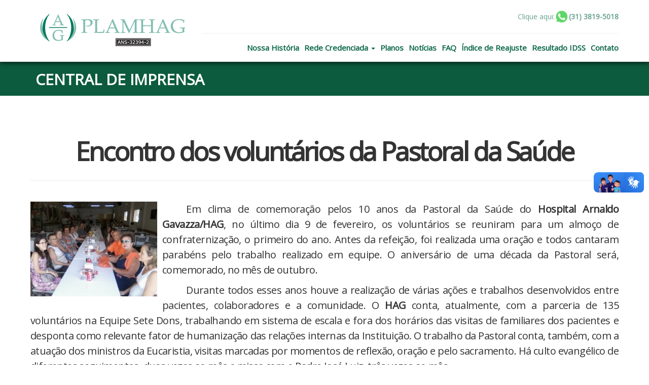

--- FILE ---
content_type: text/html; charset=utf-8
request_url: http://www.plamhag.com.br/noticia/detalhe/177/encontro-dos-voluntarios-da-pastoral-da-saude
body_size: 5712
content:
<!DOCTYPE html>
<html>
<head>
<meta charset="utf-8" />
<meta name="viewport" content="width=device-width, initial-scale=1.0">
<meta http-equiv="Content-Type" content="text/html; charset=UTF-8" />
<title>Encontro dos voluntários da Pastoral da Saúde - PLAMHAG - Hospital Arnaldo Gavazza</title><meta content="Encontro dos voluntários da Pastoral da Saúde - PLAMHAG - Hospital Arnaldo Gavazza" property="og:title" /><meta content="https://static.blocks-cms.com/plamhag-site/upload/noticia/20140221102418_494.jpg" property="og:image" /><meta content="http://www.plamhag.com.br/noticia/detalhe/177/encontro-dos-voluntarios-da-pastoral-da-saude" property="og:url" /><link href="http://www.plamhag.com.br/noticia/detalhe/177/encontro-dos-voluntarios-da-pastoral-da-saude" rel="canonical" />

<link rel="stylesheet" href="https://fonts.googleapis.com/icon?family=Material+Icons" />
<link href="https://fonts.googleapis.com/css?family=Open+Sans" rel="stylesheet" />
<link rel="stylesheet" type="text/css" href="https://fonts.googleapis.com/css?family=Roboto:300,400,500,700" />
<link rel="stylesheet" href="https://maxcdn.bootstrapcdn.com/font-awesome/latest/css/font-awesome.min.css" />
<script src="https://cdn.userway.org/widget.js" data-account="Yo3BgTDLID"></script>


<link href="/Content/css?v=22_t4VywXfa7PzPg4aYK7Et2j-m12_K2P2puAMicfTw1" rel="stylesheet"/>

<script src="/bundles/modernizr?v=inCVuEFe6J4Q07A0AcRsbJic_UE5MwpRMNGcOtk94TE1"></script>


<script src="/bundles/jquery?v=DilzeZuJxdbQsfc_JOwsWB4VFDhTPM73urYeggaKdL81"></script>


        <script>
            (function(i,s,o,g,r,a,m){i['GoogleAnalyticsObject']=r;i[r]=i[r]||function(){
                (i[r].q=i[r].q||[]).push(arguments)},i[r].l=1*new Date();a=s.createElement(o),
                    m=s.getElementsByTagName(o)[0];a.async=1;a.src=g;m.parentNode.insertBefore(a,m)
            })(window,document,'script','https://www.google-analytics.com/analytics.js','ga');

            ga('create','UA-24752927-40' , 'auto' );
            ga('send', 'pageview');
        </script>

</head>

<body>

<!-- TOPO -->
<div class="topo-container">
    <div class="container cabecalho">
        <div class="row">
            <div class="col-md-7 col-sm-24 col-xs-20">
                <a href="/home/index">
                    <img src="/Content/imagens/plamhag.png" class="img-responsive img-logo" alt="Logo" />
                </a>
            </div>
            <div class="col-md-17  col-sm-24">
                <nav class="navbar">
                    <!-- Brand and toggle get grouped for better mobile display -->
                    <div class="navbar-header">
                        <button type="button" class="navbar-toggle collapsed" data-toggle="collapse" data-target="#bs-example-navbar-collapse-1" aria-expanded="false">
                            <span class="sr-only">Toggle navigation</span>
                            <span class="icon-bar"></span>
                            <span class="icon-bar"></span>
                            <span class="icon-bar"></span>
                        </button>
                        
                    </div>

                    <div class="row hidden-xs hidden-sm">
                        <div class="col-md-24 itens-uteis">
                            <ul class=" pull-right" style="display: flex; align-items: center;">
                                <li class="pull-right">
                                    <a href="https://wa.me/553138195018" target="_blank" style="display: flex; align-items: center; gap: 5px;">
                                        <p style="margin: 0px;">Clique aqui:</p>
                                        <img src="/Content/imagens/logo-wpp.png" alt="Whatsapp" style="width: 28px; margin-right: 0px !important;" />
                                        <b>(31) 3819-5018</b>
                                        
                                    </a>
                                </li>
                            </ul>
                        </div>
                    </div>

                    <div class="row">
                        <!-- Collect the nav links, forms, and other content for toggling -->
                        <div class="collapse navbar-collapse" id="bs-example-navbar-collapse-1">
                            <div class=" pull-right">
<ul class="nav navbar-nav">
    <li><a href="/conteudo/detalhe/1/nossa-historia">Nossa Hist&#243;ria</a></li>
    <li class="dropdown">
        <a href="#" class="dropdown-toggle" data-toggle="dropdown" role="button" aria-haspopup="true" aria-expanded="false">Rede Credenciada <span class="caret"></span></a>
        <ul class="dropdown-menu">
            <li><a href="/home/redecredenciada">Credenciado</a></li>
            <li><a href="/guiamedico/descredenciado">Descredenciado</a></li>
        </ul>
    </li>
    <li><a href="/conteudo/subcategoria/2/planos">Planos</a></li>
    <li><a href="/noticia/categoria/1/noticias">Not&#237;cias</a></li>
    <li><a href="/faq/index">FAQ</a></li>
    <li><a href="/noticia/detalhe/234/indice-de-reajuste">&#205;ndice de Reajuste</a></li>
    <li><a href="/conteudo/detalhe/19">Resultado IDSS</a></li>
    <li><a href="/faleconosco/index">Contato</a></li>
</ul>
                            </div>
                        </div><!-- /.navbar-collapse -->
                    </div>
                </nav>
            </div>
        </div>
    </div>
</div>
<!-- FIM TOPO -->


            <div class="pagina-titulo-container">
            <div class="container">
                <div class="row">
                    <div class="col-md-24">
                        <h1>Central de Imprensa </h1>
                    </div>
                </div>
            </div>
        </div>


    <div class="container margin-top-50 content-pagina">
        <div class="row">
            <div class="col-md-24">




                

<div class="row noticia-detalhe">
    
    <div class="bloco-conteudo">
            <div class="detalhe-titulo-container">
        <h2>Encontro dos volunt&#225;rios da Pastoral da Sa&#250;de</h2>
    </div>


        <br clear="all"/>

            <div class="detalhe-texto">
            <div class="img-main align_left">
                    <a href="20140221102418_933.jpg" class="fancybox">
                            <img src="https://static.blocks-cms.com/plamhag-site/upload/noticia/20140221102418_494.jpg" class="img-responsive" />
                    </a>
                            </div>
        <p class="MsoNormal" style="text-align:justify;text-indent:35.45pt;line-height:
150%">Em clima de comemoração pelos 10 anos da Pastoral da Saúde do <b>Hospital Arnaldo Gavazza/HAG</b>, no último
dia 9 de fevereiro, os voluntários se reuniram para um almoço de
confraternização, o primeiro do ano. Antes da refeição, foi realizada uma
oração e todos cantaram parabéns pelo trabalho realizado em equipe. O
aniversário de uma década da Pastoral será, comemorado, no mês de outubro. </p>

<p class="MsoNormal" style="text-align:justify;text-indent:35.45pt;line-height:
150%;background:white">Durante todos esses anos houve a realização de várias
ações e trabalhos desenvolvidos entre pacientes, colaboradores e a comunidade. O
<b>HAG</b> conta, atualmente, com a
parceria de&nbsp;135 voluntários na Equipe Sete Dons, trabalhando em sistema de
escala e fora dos horários das visitas de familiares dos pacientes e desponta
como relevante fator de humanização das relações internas da Instituição. O
trabalho da Pastoral conta, também, com a atuação dos ministros da Eucaristia,
visitas marcadas por momentos de reflexão, oração e pelo sacramento. Há culto
evangélico de diferentes seguimentos, duas vezes ao mês e missa com o Padre
José Luiz, três vezes ao mês. </p>

<p class="MsoNormal" style="text-align:justify;text-indent:35.45pt;line-height:
150%;background:white">Dentre os integrantes estão voluntários das igrejas: Católica,
Batista Renovada, Batista Tradicional, Maranata, Universal do Reino de Deus,
Deus é Amor, Assembleia de Deus, Igreja Mundial, Casa da Benção e a participação
de voluntários espíritas. Há, também, importante colaboração da Equipe Show
Riso (palhaços atuando na terapia do riso – dentre eles estão colaboradores do
Hospital) com a função de levar conforto aos pacientes, percebendo suas
emoções, ouvindo queixas e expectativas, partilhando as necessidades e atuando
como conselheiro e até como mediador das relações dos pacientes com o universo
hospitalar. </p>

<p class="MsoNormal" style="text-align:justify;text-indent:35.45pt;line-height:
150%;background:white">"A experiência do voluntariado no <b>HAG</b> constitui, por outro lado, evidente fator de integração da
Instituição com a comunidade. De fato, o Hospital moderno é uma instituição
complexa que desenvolve diversas funções: promoção da saúde, prevenção das
enfermidades, investigação de doenças, entre outras. Ao mesmo tempo, com função
filantrópica, coloca em prática o compromisso e a missão: Oferecer soluções em
serviços de saúde, com humanização e melhoria contínua da qualidade, reintegrando
nossos clientes à sociedade", finalizou Amélia Suriani/Coordenadora da Pastoral
da Saúde.</p>

<p class="MsoNormal" align="right" style="text-align:right;text-indent:35.45pt;
line-height:150%">&nbsp;&nbsp; <b><span style="font-size:10.0pt;line-height:150%;mso-fareast-font-family:&quot;Arial Unicode MS&quot;">Clarissa
Guimarães</span></b></p>

<p class="MsoNormal" align="center" style="text-align:center"><span style="font-size:10.0pt;mso-fareast-font-family:&quot;Arial Unicode MS&quot;;display:
none;mso-hide:all">&nbsp;</span></p>

<p class="MsoBodyText2"><div style="text-align: right;"><span style="font-size: 10pt;">Assessoria de Comunicação</span></div><span style="font-size:10.0pt"><div style="text-align: right;"><span style="font-size: 10pt;">Hospital Arnaldo Gavazza</span></div></span></p>

<p class="MsoNormal" align="right" style="text-align:right"><b><span style="font-size:10.0pt"><a href="http://www.gavazza.com.br/">www.gavazza.com.br</a></span></b></p>

<p class="MsoNormal" align="right" style="text-align:right"><b><span style="font-size:10.0pt"><a href="http://www.plamhag.com.br/">www.plamhag.com.br</a>
<br>
(31) 3819-5054 </span></b><b><span style="font-size:10.0pt;mso-fareast-font-family:
&quot;Arial Unicode MS&quot;"></span></b></p>

<p class="MsoBodyText" align="right" style="text-align:right"><b><span style="font-size:10.0pt">FAX&nbsp; (31) 3819-5001<br>
Av Dr José Grossi, nº 16 - Guarapiranga<br>
Ponte Nova - MG - 35430-213</span></b></p>
    </div>


        <br clear="all"/>


            <p>Autor: Clarissa Guimar&#227;es</p>



        <br clear="all"/>

            <script>
        $(document).ready(function() {
            new ShareBar({ 'facebookAppId': 763975547087852, networks: ['facebook','twitter','google','whatsapp'] });
        });
    </script>
    <div class="share-bar" data-title="Encontro dos volunt&#225;rios da Pastoral da Sa&#250;de" data-url="http://www.plamhag.com.br:80/noticia/detalhe/177/encontro-dos-voluntarios-da-pastoral-da-saude" data-image-url="https://static.blocks-cms.com/plamhag-site/upload/noticia/20140221102418_494.jpg"></div>

    </div>
</div>
            </div>

            
        </div>
    </div>

<!-- RODAPE -->
<footer>
    <div class="rodape-container">
        <div class="container">
            <div class="row">
                <div class="">
                    <div class="col-md-2">
                    </div>
                    <div class="col-md-2 col-xs-24 logorodape">
                        <p>
                            <img src="/content/imagens/gavazza_logo.png" />
                        </p>
                    </div>
                    <div class="col-md-8">
                        <p>
                            Medical Center, Av. Dr. José Grossi – Guarapiranga.<br />
                            Ponte Nova - MG - CEP 35.430-214 <br />
                            Tel.: (31) 3819-5018 | <img src="/content/imagens/ans2.png" />
                        </p>
                    </div>
                    <div class="col-md-10">
                        <p>
                            Avenida JK, nº: 677, loja 2, Bauxita<br />
                            Ouro Preto - MG - CEP: 35.400-000<br />
                            Tel.: (31) 3552-0562 | <img src="/content/imagens/ans2.png" />
                        </p>
                    </div>
                </div>
            </div>
            <div class="row" style="margin-top: 20px;">
                <div class="col-md-4 hidden-xs">
                </div>
                <div class="col-md-8">
                    <img src="/content/imagens/rotary.png" />
                </div>
                <div class="col-md-9">
                    <ul class="mob-baixo">
                        <li>Siga o PLAMHAG</li>
                        <li><a href="https://www.facebook.com/plamhag" target="_blank"><img src="/content/imagens/i_face.png" /></a></li>
                        <li style="margin: 0; margin-left: -20px;">
                            <a target="_blank" href="https://www.instagram.com/plamhag?igsh=MWlrdnFic2ZmYTJr"><img src="/content/imagens/instagram-64px.png" style="width: 44px; height: 44px;" /></a>
                        </li>
                    </ul>
                </div>
                <div class="col-md-3 hidden-xs">
                </div>
            </div>
        </div>
    </div>
    <div class="rodape-by">
        <div class="container">
            <div class="row">
                <div class="col-md-24">
                    <div align="center" class="col-poweredby">
                        <small>Todos os Direitos Reservados a <b>PLAMHAG</b> - Criado e Desenvolvido por </small>
                        <a href="http://www.hpmais.com.br" target="_blank">
                            <img src="/content/imagens/logo_hpmais.png" alt="Desenvolvido por HPMAIS" title="Desenvolvido por HPMAIS">
                        </a>
                    </div>
                </div>
            </div>
        </div>
    </div>
</footer>
<!-- FIM RODAPE -->

<div vw class="enabled">
    <div vw-access-button class="active"></div>
    <div vw-plugin-wrapper>
        <div class="vw-plugin-top-wrapper"></div>
    </div>
</div>
<script src="https://vlibras.gov.br/app/vlibras-plugin.js"></script>
<script>
    new window.VLibras.Widget();
</script>

<script src="/bundles/jqueryval?v=WhRmI8vUVF186UwYB1zRP7-DwJzqpKlt0JksOBJvolw1"></script>


<script src="/bundles/scripts?v=C3vtdcKDts6bdAySADSIjp3K03Ikzc4OuhzP8n8tvJI1"></script>




</body>
</html>

--- FILE ---
content_type: text/plain
request_url: https://www.google-analytics.com/j/collect?v=1&_v=j102&a=513685057&t=pageview&_s=1&dl=http%3A%2F%2Fwww.plamhag.com.br%2Fnoticia%2Fdetalhe%2F177%2Fencontro-dos-voluntarios-da-pastoral-da-saude&ul=en-us%40posix&dt=Encontro%20dos%20volunt%C3%A1rios%20da%20Pastoral%20da%20Sa%C3%BAde%20-%20PLAMHAG%20-%20Hospital%20Arnaldo%20Gavazza&sr=1280x720&vp=1280x720&_u=IEBAAEABAAAAACAAI~&jid=910220863&gjid=1854631820&cid=23210107.1768594039&tid=UA-24752927-40&_gid=1063335070.1768594039&_r=1&_slc=1&z=2115710735
body_size: -450
content:
2,cG-S9SBPCVJFS

--- FILE ---
content_type: text/javascript; charset=utf-8
request_url: http://www.plamhag.com.br/bundles/scripts?v=C3vtdcKDts6bdAySADSIjp3K03Ikzc4OuhzP8n8tvJI1
body_size: 157967
content:
function debugLine(n,t,i){var r,f,u,e;if(n===!0&&(n="true"),n===!1&&(n="false"),r=n,"object"==typeof n){r="";for(name in n)f=n[name],r+=" "+name+": "+f}(1!=t||i||(r+=" "+Math.random()),1==i)&&(u=jQuery("#debug_line"),u.width(200),u.height()>=500&&u.html(""),e=u.html(),r=e+"<br> -------------- <br>"+r);jQuery("#debug_line").show().html(r)}function debugSide(n){var t="",i;for(name in n)i=n[name],t+=name+" : "+i+"<br>";jQuery("#debug_side").show().html(t)}function trace(n){"undefined"!=typeof console&&console.log(n)}function UGFunctions(){function i(n,t,i){t.addEventListener?t.addEventListener(n,i,!1):t.attachEvent?t.attachEvent("on"+n,i):t[n]=i}var u=null,n=this,t={starTime:0,arrThemes:[],isTouchDevice:-1,isRgbaSupported:-1,timeCache:{},dataCache:{},lastEventType:"",lastEventTime:0,handle:null};this.debugVar="";this.z__________FULL_SCREEN___________=function(){};this.toFullscreen=function(n){if(n.requestFullscreen)n.requestFullscreen();else if(n.mozRequestFullScreen)n.mozRequestFullScreen();else if(n.webkitRequestFullscreen)n.webkitRequestFullscreen();else{if(!n.msRequestFullscreen)return!1;n.msRequestFullscreen()}return!0};this.exitFullscreen=function(){if(0==n.isFullScreen())return!1;if(document.exitFullscreen)document.exitFullscreen();else if(document.cancelFullScreen)document.cancelFullScreen();else if(document.mozCancelFullScreen)document.mozCancelFullScreen();else if(document.webkitExitFullscreen)document.webkitExitFullscreen();else{if(!document.msExitFullscreen)return!1;document.msExitFullscreen()}return!0};this.addFullScreenChangeEvent=function(n){document.webkitCancelFullScreen?i("webkitfullscreenchange",document,n):document.msExitFullscreen?i("MSFullscreenChange",document,n):document.mozCancelFullScreen?i("mozfullscreenchange",document,n):i("fullscreenchange",document,n)};this.destroyFullScreenChangeEvent=function(){jQuery(document).unbind("fullscreenChange");jQuery(document).unbind("mozfullscreenchange");jQuery(document).unbind("webkitfullscreenchange");jQuery(document).unbind("MSFullscreenChange")};this.getFullScreenElement=function(){return document.fullscreenElement||document.mozFullScreenElement||document.webkitFullscreenElement||document.msFullscreenElement};this.isFullScreen=function(){var n=document.fullscreen||document.mozFullScreen||document.webkitIsFullScreen||document.msFullscreenElement;return n?!0:!1};this.z__________GET_PROPS___________=function(){};this.getBrowserPrefix=function(){var t,i,r,n;if(null!==u)return u;t=["webkit","Moz","ms","O"];i=document.createElement("div");for(r in t)if(n=t[r],n+"Transform"in i.style)return n=n.toLowerCase(),u=n,n;return u="",""};this.getImageInsideParentDataByImage=function(t,i,r){var f=t.parent(),u=n.getImageOriginalSize(t);return n.getImageInsideParentData(f,u.width,u.height,i,r)};this.getImageInsideParentData=function(n,t,i,r,u,f,e){var u,l,f,e,a;u||(u={});l={};"undefined"==typeof f&&(f=n.width());"undefined"==typeof e&&(e=n.height());u.padding_left&&(f-=u.padding_left);u.padding_right&&(f-=u.padding_right);u.padding_top&&(e-=u.padding_top);u.padding_bottom&&(e-=u.padding_bottom);var o=null,s="100%",h=null,c=null,v="display:block;margin:0px auto;";return t>0&&i>0&&("down"==r&&f>t&&e>i?(s=i,o=t,c=(f-o)/2,h=(e-s)/2):"fill"==r?(a=t/i,s=e,o=s*a,f>o?(o=f,s=o/a,c=0,h=Math.round((s-e)/-2)):(h=0,c=Math.round((o-f)/-2))):(a=t/i,s=e,o=s*a,h=0,c=(f-o)/2,"fitvert"!=r&&o>f&&(o=f,s=o/a,c=0,h=(e-s)/2)),o=Math.floor(o),s=Math.floor(s),h=Math.floor(h),c=Math.floor(c),v="position:absolute;"),u.padding_top&&(h+=u.padding_top),u.padding_left&&(c+=u.padding_left),l.imageWidth=o,l.imageHeight=s,l.imageTop=h,l.imageLeft=c,l.imageRight=c+o,l.imageBottom=0==h||"100%"==s?null:h+s,l.style=v,l};this.getElementCenterPosition=function(t,i){var s=t.parent(),e=n.getElementSize(t),o=n.getElementSize(s),u=o.width,f=o.height,r;return i&&void 0!==i.padding_top&&(f-=i.padding_top),i&&void 0!==i.padding_bottom&&(f-=i.padding_bottom),i&&void 0!==i.padding_left&&(u-=i.padding_left),i&&void 0!==i.padding_right&&(u-=i.padding_right),r={},r.left=Math.round((u-e.width)/2),r.top=Math.round((f-e.height)/2),i&&void 0!==i.padding_top&&(r.top+=i.padding_top),i&&void 0!==i.padding_left&&(r.left+=i.padding_left),r};this.getElementCenterPoint=function(t,i){var i,u,r;return i||(i=!1),u=n.getElementSize(t),r={},r.x=u.width/2,r.y=u.height/2,1==i&&(r.x+=u.left,r.y+=u.top),r.x=Math.round(r.x),r.y=Math.round(r.y),r};this.getMousePosition=function(n,t){var i={pageX:n.pageX,pageY:n.pageY,clientX:n.clientX,clientY:n.clientY},r;return(n.originalEvent&&n.originalEvent.touches&&n.originalEvent.touches.length>0&&(i.pageX=n.originalEvent.touches[0].pageX,i.pageY=n.originalEvent.touches[0].pageY,i.clientX=n.originalEvent.touches[0].clientX,i.clientY=n.originalEvent.touches[0].clientY),t)&&(r=t.offset(),i.mouseX=i.pageX-r.left,i.mouseY=i.pageY-r.top),i};this.getMouseElementPoint=function(t,i){var r={x:t.pageX,y:t.pageY};return n.getElementLocalPoint(r,i)};this.getElementLocalPoint=function(n,t){var i={},r=t.offset();return i.x=Math.round(n.x-r.left),i.y=Math.round(n.y-r.top),i};this.getImageOriginalSize=function(n,t,i){var u,r,f;if("undefined"!=typeof t&&"undefined"!=typeof i)return{width:t,height:i};if(u=n[0],"undefined"==typeof u)throw new Error("getImageOriginalSize error - Image not found");return(r={},"undefined"==typeof u.naturalWidth)?"number"==typeof n.data("naturalWidth")?(r={},r.width=n.data("naturalWidth"),r.height=n.data("naturalHeight"),r):(f=new Image,f.src=u.src,f.complete?(r.width=f.width,r.height=f.height,n.data("naturalWidth",r.width),n.data("naturalHeight",r.height),r):{width:0,height:0}):(r.width=u.naturalWidth,r.height=u.naturalHeight,r)};this.getimageRatio=function(t){var i=n.getImageOriginalSize(t),r=n.getElementSize(t);return r.width/i.width};this.isImageFitParent=function(t){var u=t.parent(),i=n.getElementSize(t),r=n.getElementSize(u);return i.width<=r.width&&i.height<=r.height?!0:!1};this.getElementSize=function(n){if(void 0===n)throw new Error("Can't get size, empty element");var t=n.position();return t.height=n.outerHeight(),t.width=n.outerWidth(),t.left=Math.round(t.left),t.top=Math.round(t.top),t.right=t.left+t.width,t.bottom=t.top+t.height,t};this.isElementBiggerThenParent=function(t){var u=t.parent(),i=n.getElementSize(t),r=n.getElementSize(u);return i.width>r.width||i.height>r.height?!0:!1};this.isPointInsideElement=function(n,t){var r=n.x>=0&&n.x<t.width,i;return 0==r?!1:(i=n.y>=0&&n.y<t.height,0==i?!1:!0)};this.getElementRelativePos=function(t,i,r,u){var u,f,e;u||(u=t.parent());f="number"==typeof t?{width:t,height:t}:n.getElementSize(t);e=n.getElementSize(u);switch(i){case"top":case"left":i=0;r&&(i+=r);break;case"center":i=Math.round((e.width-f.width)/2);r&&(i+=r);break;case"right":i=e.width-f.width;r&&(i-=r);break;case"middle":i=Math.round((e.height-f.height)/2);r&&(i+=r);break;case"bottom":i=e.height-f.height;r&&(i-=r)}return i};this.z_________SET_ELEMENT_PROPS_______=function(){};this.zoomImageInsideParent=function(t,i,r,u,f,e,o){var r,f,p,nt,rt,tt,it;r||(r=1.2);f||(f="fit");var w,v,b,k,s=r,ut=t.parent(),l=n.getElementSize(t),a=n.getImageOriginalSize(t),y=!1,d=0,g=0,h=0,c=0;if(u?(p=n.getMouseElementPoint(u,t),y=n.isPointInsideElement(p,l),h=p.x,c=p.y):y=!1,0==y&&(nt=n.getElementCenterPoint(t),h=nt.x,c=nt.y),1==i)w=l.height*s,v=l.width*s,0!=h&&(d=-(h*s-h)),0!=c&&(g=-(c*s-c));else{if(w=l.height/s,v=l.width/s,rt=n.getImageInsideParentData(ut,a.width,a.height,f,o),v<rt.imageWidth)return n.scaleImageFitParent(t,a.width,a.height,f,o),!0;1==y&&(0!=h&&(d=-(h/s-h)),0!=c&&(g=-(c/s-c)))}return e&&(tt=1,0!=a.width&&(tt=v/a.width),tt>e)?!1:((n.setElementSize(t,v,w),0==i&&0==y)?(it=n.getElementCenterPosition(t),b=it.left,k=it.top):(b=l.left+d,k=l.top+g),n.placeElement(t,b,k),!0)};this.placeElement=function(t,i,r,u,f,e){var e,o,s,h;if((0==jQuery.isNumeric(i)||0==jQuery.isNumeric(r))&&(e||(e=t.parent()),o=n.getElementSize(t),s=n.getElementSize(e)),0==jQuery.isNumeric(i))switch(i){case"left":i=0;u&&(i+=u);break;case"center":i=Math.round((s.width-o.width)/2);u&&(i+=u);break;case"right":i=s.width-o.width;u&&(i-=u)}if(0==jQuery.isNumeric(r))switch(r){case"top":r=0;f&&(r+=f);break;case"middle":case"center":r=Math.round((s.height-o.height)/2);f&&(r+=f);break;case"bottom":r=s.height-o.height;f&&(r-=f)}h={position:"absolute",margin:"0px"};null!==i&&(h.left=i);null!==r&&(h.top=r);t.css(h)};this.placeElementInParentCenter=function(t){n.placeElement(t,"center","middle")};this.setElementSizeAndPosition=function(n,t,i,r,u){var f={width:r+"px",height:u+"px",left:t+"px",top:i+"px",position:"absolute",margin:"0px"};n.css(f)};this.setElementSize=function(n,t,i){var r={width:t+"px"};null!==i&&"undefined"!=typeof i&&(r.height=i+"px");n.css(r)};this.cloneElementSizeAndPos=function(t,i,r,u,f){var e=t.position();if(void 0==e)throw new Error("Can't get size, empty element");r===!0?(e.height=t.outerHeight(),e.width=t.outerWidth()):(e.height=t.height(),e.width=t.width());e.left=Math.round(e.left);e.top=Math.round(e.top);u&&(e.left+=u);f&&(e.top+=f);n.setElementSizeAndPosition(i,e.left,e.top,e.width,e.height)};this.placeImageInsideParent=function(t,i,r,u,f,e){var o=n.getImageInsideParentData(i,r,u,f,e),s="<img";return null!==o.imageWidth&&(s+=" width = '"+o.imageWidth+"'",o.style+="width:"+o.imageWidth+";"),null!=o.imageHeight&&("100%"==o.imageHeight?(s+=" height = '"+o.imageHeight+"'",o.style+="height:"+o.imageHeight+";"):(s+=" height = '"+o.imageHeight+"'",o.style+="height:"+o.imageHeight+"px;")),null!==o.imageTop&&(o.style+="top:"+o.imageTop+"px;"),null!==o.imageLeft&&(o.style+="left:"+o.imageLeft+"px;"),t=n.escapeDoubleSlash(t),s+=" style='"+o.style+"'",s+=' src="'+t+'"',s+=">",i.html(s),i.children("img")};this.scaleImageCoverParent=function(t,i,r){var e,o;"number"==typeof i?(e=i,o=r):(e=i.outerWidth(),o=i.outerHeight());var c=n.getImageOriginalSize(t),a=c.width,v=c.height,l=a/v,f=o,u=f*l,s=0,h=0;e>u?(u=e,f=u/l,h=0,s=Math.round((f-o)/-2)):(s=0,h=Math.round((u-e)/-2));u=Math.round(u);f=Math.round(f);t.css({width:u+"px",height:f+"px",left:h+"px",top:s+"px"})};this.scaleImageFitParent=function(t,i,r,u,f){var h=t.parent(),e=n.getImageInsideParentData(h,i,r,u,f),s=!1,o={};return null!==e.imageWidth&&(s=!0,t.removeAttr("width"),o.width=e.imageWidth+"px"),null!=e.imageHeight&&(s=!0,t.removeAttr("height"),o.height=e.imageHeight+"px"),null!==e.imageTop&&(s=!0,o.top=e.imageTop+"px"),null!==e.imageLeft&&(s=!0,o.left=e.imageLeft+"px"),1==s&&(o.position="absolute",o.margin="0px 0px",t.css(o)),e};this.scaleImageByHeight=function(t,i,r,u){var f=n.getImageOriginalSize(t,r,u),e=f.width/f.height,o=Math.round(i*e);i=Math.round(i);n.setElementSize(t,o,i)};this.scaleImageByWidth=function(t,i,r,u){var f=n.getImageOriginalSize(t,r,u),e=f.width/f.height,o=Math.round(i/e);i=Math.round(i);n.setElementSize(t,i,o)};this.scaleImageExactSizeInParent=function(t,i,r,u,f,e){var d=t.parent(),s=n.getElementSize(d),k,c,o,l;s.width<u&&(u=s.width);s.height<f&&(f=s.height);var h=n.getImageInsideParentData(null,i,r,e,null,u,f),y=u,p=f,w=h.imageLeft,a=h.imageLeft,b=h.imageTop,v=h.imageTop,g=Math.round((s.width-u)/2),nt=Math.round((s.height-f)/2),tt=h.imageWidth+w+a,c=u-tt;return 0!=c&&(a+=c),k=h.imageHeight+b+v,c=f-k,0!=c&&(v+=c),t.removeAttr("width"),t.removeAttr("height"),o={position:"absolute",margin:"0px 0px"},o.width=y+"px",o.height=p+"px",o.left=g+"px",o.top=nt+"px",o["padding-left"]=w+"px",o["padding-top"]=b+"px",o["padding-right"]=a+"px",o["padding-bottom"]=v+"px",t.css(o),l={},l.imageWidth=y,l.imageHeight=p,l};this.showElement=function(n,t,i){n.show().fadeTo(0,1);t&&t.show().fadeTo(0,1);i&&i.show().fadeTo(0,1)};this.z_________GALLERY_RELATED_FUNCTIONS_______=function(){};this.disableButton=function(t,i){if(!i)var i="ug-button-disabled";0==n.isButtonDisabled(t,i)&&t.addClass(i)};this.convertCustomPrefixOptions=function(n,t,i){if(!t)return n;var r={};return jQuery.each(n,function(n,u){if(0===n.indexOf(t+"_"+i+"_")){var f=n.replace(t+"_"+i+"_",i+"_");r[f]=u}else r[n]=u}),r};this.enableButton=function(t,i){if(!i)var i="ug-button-disabled";1==n.isButtonDisabled(t,i)&&t.removeClass(i)};this.isButtonDisabled=function(n,t){if(!t)var t="ug-button-disabled";return n.hasClass(t)?!0:!1};this.z_________MATH_FUNCTIONS_______=function(){};this.normalizeSetting=function(n,t,i,r,u,f){var f,e;return f||(f=!1),e=(u-i)/(r-i),u=n+(t-n)*e,1==f&&(n>u&&(u=n),u>t&&(u=t)),u};this.getNormalizedValue=function(n,t,i,r,u){var f=(u-n)/(t-n);return n+(r-i)*f};this.getDistance=function(n,t,i,r){return Math.round(Math.sqrt(Math.abs((i-n)*(i-n)+(r-t)*(r-t))))};this.getMiddlePoint=function(n,t,i,r){var u={};return u.x=n+Math.round((i-n)/2),u.y=t+Math.round((r-t)/2),u};this.getNumItemsInSpace=function(n,t,i){return Math.floor((n+i)/(t+i))};this.getNumItemsInSpaceRound=function(n,t,i){return Math.round((n+i)/(t+i))};this.getSpaceByNumItems=function(n,t,i){return n*t+(n-1)*i};this.getItemSizeInSpace=function(n,t,i){return Math.floor((n-(t-1)*i)/t)};this.getColX=function(n,t,i){return n*(t+i)};this.getColByIndex=function(n,t){return t%n};this.getColRowByIndex=function(n,t){var i=Math.floor(n/t),r=Math.floor(n%t);return{col:r,row:i}};this.getIndexByRowCol=function(n,t,i){if(0>n||0>t)return-1;return n*i+t};this.getPrevRowSameColIndex=function(t,i){var r=n.getColRowByIndex(t,i);return n.getIndexByRowCol(r.row-1,r.col,i)};this.getNextRowSameColIndex=function(t,i){var r=n.getColRowByIndex(t,i);return n.getIndexByRowCol(r.row+1,r.col,i)};this.z_________DATA_FUNCTIONS_______=function(){};this.setGlobalData=function(n,t){jQuery.data(document.body,n,t)};this.getGlobalData=function(n){return jQuery.data(document.body,n)};this.z_________EVENT_DATA_FUNCTIONS_______=function(){};this.handleScrollTop=function(i){var u;if(0==n.isTouchDevice())return null;var r=n.getStoredEventData(i);return(null===r.scrollDir&&(Math.abs(r.diffMouseX)>15?r.scrollDir="hor":Math.abs(r.diffMouseY)>15&&Math.abs(r.diffMouseY)>Math.abs(r.diffMouseX)&&(r.scrollDir="vert",r.scrollStartY=r.lastMouseClientY,r.scrollOrigin=jQuery(document).scrollTop(),t.dataCache[i].scrollStartY=r.lastMouseClientY,t.dataCache[i].scrollOrigin=r.scrollOrigin),t.dataCache[i].scrollDir=r.scrollDir),"vert"!==r.scrollDir)?r.scrollDir:(u=(jQuery(document).scrollTop(),r.scrollOrigin-(r.lastMouseClientY-r.scrollStartY)),u>=0&&jQuery(document).scrollTop(u),r.scrollDir)};this.wasVerticalScroll=function(t){var i=n.getStoredEventData(t);return"vert"===i.scrollDir?!0:!1};this.storeEventData=function(i,r,u){var f=n.getMousePosition(i),o=jQuery.now(),e={startTime:o,lastTime:o,startMouseX:f.pageX,startMouseY:f.pageY,lastMouseX:f.pageX,lastMouseY:f.pageY,startMouseClientY:f.clientY,lastMouseClientY:f.clientY,scrollTop:jQuery(document).scrollTop(),scrollDir:null};u&&(e=jQuery.extend(e,u));t.dataCache[r]=e};this.updateStoredEventData=function(i,r,u){if(!t.dataCache[r])throw new Error("updateEventData error: must have stored cache object");var f=t.dataCache[r],e=n.getMousePosition(i);f.lastTime=jQuery.now();void 0!==e.pageX&&(f.lastMouseX=e.pageX,f.lastMouseY=e.pageY,f.lastMouseClientY=e.clientY);u&&(f=jQuery.extend(f,u));t.dataCache[r]=f};this.getStoredEventData=function(n,i){if(!t.dataCache[n])throw new Error("updateEventData error: must have stored cache object");var r=t.dataCache[n];return r.diffMouseX=r.lastMouseX-r.startMouseX,r.diffMouseY=r.lastMouseY-r.startMouseY,r.diffMouseClientY=r.lastMouseClientY-r.startMouseClientY,r.diffTime=r.lastTime-r.startTime,i===!0?(r.startMousePos=r.lastMouseY,r.lastMousePos=r.lastMouseY,r.diffMousePos=r.diffMouseY):(r.startMousePos=r.lastMouseX,r.lastMousePos=r.lastMouseX,r.diffMousePos=r.diffMouseX),r};this.isApproveStoredEventClick=function(i,r){if(!t.dataCache[i])return!0;var u=n.getStoredEventData(i,r),f=Math.abs(u.diffMousePos);return u.diffTime>400?!1:f>30?!1:!0};this.clearStoredEventData=function(n){t.dataCache[n]=null};this.z_________CHECK_SUPPORT_FUNCTIONS_______=function(){};this.isCanvasExists=function(){var n=jQuery('<canvas width="500" height="500" > <\/canvas>')[0];return"function"==typeof n.getContext?!0:!1};this.isScrollbarExists=function(){return window.innerWidth>document.documentElement.clientWidth};this.isTouchDevice=function(){if(-1!==t.isTouchDevice)return t.isTouchDevice;try{document.createEvent("TouchEvent");t.isTouchDevice=!0}catch(n){t.isTouchDevice=!1}return t.isTouchDevice};this.isRgbaSupported=function(){var n,i,r;if(-1!==t.isRgbaSupported)return t.isRgbaSupported;n=document.getElementsByTagName("script")[0];i=n.style.color;try{n.style.color="rgba(1,5,13,0.44)"}catch(u){}return r=n.style.color!=i,n.style.color=i,t.isRgbaSupported=r,r};this.z_________GENERAL_FUNCTIONS_______=function(){};this.checkMinJqueryVersion=function(n){for(var i,r,u=jQuery.fn.jquery.split("."),f=n.split("."),t=0,e=u.length;e>t;t++){if(i=parseInt(u[t]),r=parseInt(f[t]),"undefined"==typeof f[t])return!0;if(r>i)return!1;if(i>r)return!0}return!0};this.getCssSizeParam=function(n){return jQuery.isNumeric(n)?n+"px":n};this.convertHexToRGB=function(n,t){var i=n.replace("#","");return i===n?n:(r=parseInt(i.substring(0,2),16),g=parseInt(i.substring(2,4),16),b=parseInt(i.substring(4,6),16),result="rgba("+r+","+g+","+b+","+t+")",result)};this.timestampToString=function(n){var t=new Date(n),i=t.getDate()+"/"+t.getMonth();return i+(" "+t.getHours()+":"+t.getMinutes()+":"+t.getSeconds()+":"+t.getMilliseconds())};this.getArrTouches=function(n){var t=[];return n.originalEvent&&n.originalEvent.touches&&n.originalEvent.touches.length>0&&(t=n.originalEvent.touches),t};this.getArrTouchPositions=function(n){for(var r,i=[],t=0;t<n.length;t++)r={pageX:n[t].pageX,pageY:n[t].pageY},i.push(r);return i};this.startTimeDebug=function(){t.starTime=jQuery.now()};this.showTimeDebug=function(){var n=jQuery.now(),i=n-t.starTime;debugLine({"Time Passed":i},!0)};this.initProgressIndicator=function(t,i,r){var u;switch("bar"!=t&&0==n.isCanvasExists()&&(t="bar"),t){case"bar":u=new UGProgressBar;u.putHidden(r,i);break;default:case"pie":u=new UGProgressPie;u.putHidden(r,i);break;case"pie2":i.type_fill=!0;u=new UGProgressPie;u.putHidden(r,i)}return u};this.setButtonMobileReady=function(n){n.on("touchstart",function(){jQuery(this).addClass("ug-nohover")});n.on("mousedown touchend",function(n){return n.stopPropagation(),n.stopImmediatePropagation(),!1})};this.registerTheme=function(n){t.arrThemes.push(n)};this.getArrThemes=function(){return t.arrThemes};this.isThemeRegistered=function(n){return-1!==jQuery.inArray(n,t.arrThemes)?!0:!1};this.getFirstRegisteredTheme=function(){if(0==t.arrThemes.length)return"";return t.arrThemes[0]};this.isTimePassed=function(n,i){var i,r,u;return i||(i=100),r=jQuery.now(),lastTime=0==t.timeCache.hasOwnProperty(n)?0:t.timeCache[n],u=r-lastTime,t.timeCache[n]=r,i>=u?!1:!0};this.whenContiniousEventOver=function(n,i,r){if(!r)var r=300;1==t.timeCache.hasOwnProperty(n)&&null!=t.timeCache[n]&&(clearTimeout(t.timeCache[n]),t.timeCache[n]=null);t.timeCache[n]=setTimeout(i,r)};this.validateClickTouchstartEvent=function(n){var i=!0,r=jQuery.now()-t.lastEventTime;return"click"==n&&"touchstart"==t.lastEventType&&1e3>r&&(i=!1),t.lastEventTime=jQuery.now(),t.lastEventType=n,i};this.addClassOnHover=function(n,t){if(!t)var t="ug-button-hover";n.hover(function(){jQuery(this).addClass(t)},function(){jQuery(this).removeClass(t)})};this.destroyButton=function(n){n.off("mouseenter");n.off("mouseleave");n.off("click");n.off("touchstart");n.off("touchend");n.off("mousedown")};this.setButtonOnClick=function(t,i){n.setButtonMobileReady(t);t.on("click touchstart",function(t){return objThis=jQuery(this),t.stopPropagation(),t.stopImmediatePropagation(),0==n.validateClickTouchstartEvent(t.type)?!0:void i(objThis,t)})};this.loadJs=function(n,t){var i,r;t===!0&&(n=location.protocol+"//"+n);i=document.createElement("script");i.src=n;r=document.getElementsByTagName("script")[0];r.parentNode.insertBefore(i,r)};this.loadCss=function(n,t){t===!0&&(n=location.protocol+"//"+n);var i=document.createElement("link");i.setAttribute("rel","stylesheet");i.setAttribute("type","text/css");i.setAttribute("href",n);document.getElementsByTagName("head")[0].appendChild(i)};this.addEvent=function(n,t,i){"undefined"!=typeof n.addEventListener?n.addEventListener(t,i,!1):n.attachEvent&&n.attachEvent("on"+t,i)};this.checkImagesLoaded=function(n,t,i){function r(n,r){f++;"function"==typeof i&&setTimeout(function(){i(n,r)});f==u&&"function"==typeof t&&setTimeout(function(){t()})}var f=0,u=n.length;return 0==u&&t?(t(),!1):void setTimeout(function(){for(var f,i,t=0;u>t;t++)f=n[t],void 0!==f.naturalWidth&&0!==f.naturalWidth?r(n[t],!1):(i=jQuery("<img/>"),i.data("index",t),i.on("load",function(){var t=jQuery(this).data("index");r(n[t],!1)}),i.on("error",function(){var t=jQuery(this).data("index");r(n[t],!0)}),i.attr("src",f.src))})};this.waitForWidth=function(n,i){var r=n.width();return 0!=r?(i(),!1):void(t.handle=setInterval(function(){r=n.width();0!=r&&(clearInterval(t.handle),i())},300))};this.arrayShuffle=function(n){if("object"!=typeof n)return n;for(var i,r,t=n.length;t;i=parseInt(Math.random()*t),r=n[--t],n[t]=n[i],n[i]=r);return n};this.getObjectLength=function(n){var t=0;for(var i in n)t++;return t};this.normalizePercent=function(n){return 0>n&&(n=0),n>1&&(n=1),n};this.stripTags=function(n){return n.replace(/(<([^>]+)>)/gi,"")};this.escapeDoubleSlash=function(n){return n.replace('"','"')};this.htmlentitles=function(n){return jQuery("<div/>").text(n).html()};this.z_________END_GENERAL_FUNCTIONS_______=function(){}}function UGThumbsGeneral(){function s(n,i,u,f){var e={width:n+"px",height:i+"px"},o={width:n-t.thumbInnerReduce+"px",height:i-t.thumbInnerReduce+"px"},s=".ug-thumb-loader, .ug-thumb-error, .ug-thumb-border-overlay, .ug-thumb-overlay";u?(f!==!0&&u.css(e),u.children(s).css(o)):(r.children(".ug-thumb-wrapper").css(e),r.find(s).css(o))}function h(t,i,r,u){var u,f,e;u||(u=!1);p.isFakeFullscreen()&&(u=!0);f=t.children(".ug-thumb-border-overlay");e={};e["border-width"]=i+"px";0!=i&&(e["border-color"]=r);u&&u===!0?(f.css(e),0==i?f.hide():f.show()):(0==i?f.stop().fadeOut(n.thumb_transition_duration):f.show().stop().fadeIn(n.thumb_transition_duration),g(f,e))}function c(i,r,u){var e=i.children(".ug-thumb-overlay"),f=n.thumb_transition_duration;u&&u===!0&&(f=0);r?e.stop(!0).fadeTo(f,t.colorOverlayOpacity):e.stop(!0).fadeTo(f,0)}function l(t,i,r){var e=t.children("img.ug-thumb-image"),f=t.children("img.ug-thumb-image-overlay"),u=n.thumb_transition_duration;r&&r===!0&&(u=0);i?f.stop(!0).fadeTo(u,1):(e.fadeTo(0,1),f.stop(!0).fadeTo(u,0))}function w(r,u){if(t.isEffectBorder&&h(r,n.thumb_selected_border_width,n.thumb_selected_border_color,u),t.isEffectOverlay){var e=1==n.thumb_overlay_reverse?!0:!1;c(r,e,u)}t.isEffectImage&&l(r,!1,u);f.trigger(i.events.SETSELECTEDSTYLE,r)}function k(n){var r=i.getItemByThumb(n);return r.isLoaded=!0,r.isThumbImageLoaded=!1,1==t.customThumbs?(f.trigger(i.events.IMAGELOADERROR,n),!0):(n.children(".ug-thumb-loader").hide(),void n.children(".ug-thumb-error").show())}function d(){if(n.thumb_round_corners_radius<=0)return!1;var t={"border-radius":n.thumb_round_corners_radius+"px"};r.find(".ug-thumb-wrapper, .ug-thumb-wrapper .ug-thumb-border-overlay").css(t)}function g(t,i){t.stop(!0).animate(i,{duration:n.thumb_transition_duration,easing:n.thumb_transition_easing,queue:!1})}function a(n){1==o(n)?w(n,!0,"redraw"):i.setThumbNormalStyle(n,!0,"redraw")}function nt(t,r){if(1==n.thumb_fixed_size)u.scaleImageCoverParent(r,t);else{"height"==n.thumb_resize_by?u.scaleImageByHeight(r,n.thumb_height):u.scaleImageByWidth(r,n.thumb_width);var e=u.getElementSize(r);u.placeElement(r,0,0);s(e.width,e.height,t)}t.children(".ug-thumb-loader").hide();r.show();0==n.thumb_image_overlay_effect?r.fadeTo(0,1):(1==n.thumb_image_overlay_effect&&tt(r),r.fadeTo(0,0),a(t));f.trigger(i.events.AFTERPLACEIMAGE,t)}function tt(n){var r=n.siblings(".ug-thumb-image-overlay"),i,f;if(0==r.length)return!1;i=u.getElementSize(n);f={width:i.width+"px",height:i.height+"px",left:i.left+"px",top:i.top+"px"};r.css(f);0==t.customThumbs&&r.fadeTo(0,1)}function it(){var t="",i=n.thumb_image_overlay_type.split(","),r,u;for(r in i){u=i[r];switch(u){case"bw":t+=" ug-bw-effect";break;case"blur":t+=" ug-blur-effect";break;case"sepia":t+=" ug-sepia-effect"}}return t}function o(n){return n.hasClass("ug-thumb-selected")?!0:!1}function rt(n,t){t=jQuery(t);var r=(i.getItemByThumb(t),u.getElementSize(t));s(r.width,r.height,t,!0);a(t)}function ut(n){return 1==t.touchEnabled?(objThumbs.off("mouseenter").off("mouseleave"),!0):void(0==o(n)&&i.setThumbOverStyle(n))}function ft(n){return 1==t.touchEnabled?!0:void(0==o(n)&&i.setThumbNormalStyle(n,!1))}function et(n,r){var r,e,u;return r||(r=!1),e=jQuery(n),u=e.parents(".ug-thumb-wrapper"),0==u.parent().length?!1:(objItem=i.getItemByThumb(u),1==objItem.isLoaded&&r===!1?!1:(i.triggerImageLoadedEvent(u,e),void(1==t.customThumbs?f.trigger(i.events.PLACEIMAGE,[u,e]):nt(u,e,objItem))))}function ot(n,t,r){objItem=i.getItemByThumb(t);objItem.isLoaded=!0;objItem.isThumbImageLoaded=!0;var f=u.getImageOriginalSize(r);objItem.thumbWidth=f.width;objItem.thumbHeight=f.height;objItem.thumbRatioByWidth=f.width/f.height;objItem.thumbRatioByHeight=f.height/f.width}var st,v,y,e,r,i=this,f=jQuery(i),p=new UniteGalleryMain,u=new UGFunctions;this.events={SETOVERSTYLE:"thumbmouseover",SETNORMALSTYLE:"thumbmouseout",SETSELECTEDSTYLE:"thumbsetselected",PLACEIMAGE:"thumbplaceimage",AFTERPLACEIMAGE:"thumb_after_place_image",IMAGELOADERROR:"thumbimageloaderror",THUMB_IMAGE_LOADED:"thumb_image_loaded"};var n={thumb_width:88,thumb_height:50,thumb_fixed_size:!0,thumb_resize_by:"height",thumb_border_effect:!0,thumb_border_width:0,thumb_border_color:"#000000",thumb_over_border_width:0,thumb_over_border_color:"#d9d9d9",thumb_selected_border_width:1,thumb_selected_border_color:"#d9d9d9",thumb_round_corners_radius:0,thumb_color_overlay_effect:!0,thumb_overlay_color:"#000000",thumb_overlay_opacity:.4,thumb_overlay_reverse:!1,thumb_image_overlay_effect:!1,thumb_image_overlay_type:"bw",thumb_transition_duration:200,thumb_transition_easing:"easeOutQuad",thumb_show_loader:!0,thumb_loader_type:"dark",thumb_wrapper_as_link:!1,thumb_link_newpage:!1},t={touchEnabled:!1,num_thumbs_checking:0,customThumbs:!1,funcSetCustomThumbHtml:null,isEffectBorder:!1,isEffectOverlay:!1,isEffectImage:!1,colorOverlayOpacity:1,thumbInnerReduce:0,allowOnResize:!0},b={timeout_thumb_check:100,thumb_max_check_times:600,eventSizeChange:"thumb_size_change"};this.init=function(i,r){v=i.getObjects();p=i;st=jQuery(i);y=v.g_objWrapper;e=v.g_arrItems;n=jQuery.extend(n,r);t.isEffectBorder=n.thumb_border_effect;t.isEffectOverlay=n.thumb_color_overlay_effect;t.isEffectImage=n.thumb_image_overlay_effect};this._____________EXTERNAL_SETTERS__________=function(){};this.setHtmlThumbs=function(i){var y,w,s,f,h,l,a,b,u,o,v,c;for(r=i,y=p.getNumItems(),1==t.isEffectImage&&(w=it()),s=0;y>s;s++){f=e[s];h="";0==t.customThumbs&&(h=" ug-thumb-generated");var k=f.index+1,d="style='z-index:"+k+";'",b="<div class='ug-thumb-wrapper"+h+"' "+d+"><\/div>";1==n.thumb_wrapper_as_link&&(l=f.link,""==f.link&&(l="javascript:void(0)"),a="",1==n.thumb_link_newpage&&f.link&&(a=" target='_blank'"),b="<a href='"+l+"'"+a+" class='ug-thumb-wrapper"+h+"'><\/a>");u=jQuery(b);o=f.objThumbImage;0==t.customThumbs&&(1==n.thumb_show_loader&&o&&(v="ug-thumb-loader-dark","bright"==n.thumb_loader_type&&(v="ug-thumb-loader-bright"),u.append("<div class='ug-thumb-loader "+v+"'><\/div>"),u.append("<div class='ug-thumb-error' style='display:none'><\/div>")),o&&((o.addClass("ug-thumb-image"),1==n.thumb_image_overlay_effect)&&(c=o.clone().appendTo(u),c.addClass("ug-thumb-image-overlay "+w).removeClass("ug-thumb-image"),c.fadeTo(0,0),f.objImageOverlay=c),u.append(o)));t.isEffectBorder&&u.append("<div class='ug-thumb-border-overlay'><\/div>");t.isEffectOverlay&&u.append("<div class='ug-thumb-overlay'><\/div>");r.append(u);t.customThumbs&&t.funcSetCustomThumbHtml(u,f);e[s].objThumbWrapper=u}};this.setThumbNormalStyle=function(r,u){if(1==t.customThumbs&&r.removeClass("ug-thumb-over"),t.isEffectBorder&&h(r,n.thumb_border_width,n.thumb_border_color,u),t.isEffectOverlay){var e=1==n.thumb_overlay_reverse?!1:!0;c(r,e,u)}t.isEffectImage&&l(r,!0,u);f.trigger(i.events.SETNORMALSTYLE,r)};this.setThumbOverStyle=function(r){if(1==t.customThumbs&&r.addClass("ug-thumb-over"),t.isEffectBorder&&h(r,n.thumb_over_border_width,n.thumb_over_border_color),t.isEffectOverlay){var u=1==n.thumb_overlay_reverse?!0:!1;c(r,u)}1==t.isEffectImage&&l(r,!1);f.trigger(i.events.SETOVERSTYLE,r)};this.setHtmlProperties=function(){var i,f;0==t.customThumbs&&(1==n.thumb_fixed_size&&s(n.thumb_width,n.thumb_height),d());(r.children(".ug-thumb-wrapper").each(function(){var n=jQuery(this);a(n)}),t.isEffectOverlay&&n.thumb_overlay_color)&&(i={},u.isRgbaSupported()?(f=u.convertHexToRGB(n.thumb_overlay_color,n.thumb_overlay_opacity),i["background-color"]=f):(i["background-color"]=n.thumb_overlay_color,t.colorOverlayOpacity=n.thumb_overlay_opacity),r.find(".ug-thumb-wrapper .ug-thumb-overlay").css(i))};this.setThumbSelected=function(n){return 1==t.customThumbs&&n.removeClass("ug-thumb-over"),1==o(n)?!0:(n.addClass("ug-thumb-selected"),void w(n))};this.setThumbUnselected=function(n){n.removeClass("ug-thumb-selected");i.setThumbNormalStyle(n,!1,"set unselected")};this.setOptions=function(t){n=jQuery.extend(n,t)};this.setThumbInnerReduce=function(n){t.thumbInnerReduce=n};this.setCustomThumbs=function(n,i,r){if(t.customThumbs=!0,"function"!=typeof n)throw new Error("The argument should be function");t.funcSetCustomThumbHtml=n;-1==jQuery.inArray("overlay",i)&&(t.isEffectOverlay=!1);-1==jQuery.inArray("border",i)&&(t.isEffectBorder=!1);t.isEffectImage=!1;r&&r.allow_onresize===!1&&(t.allowOnResize=!1)};this._____________EXTERNAL_GETTERS__________=function(){};this.getOptions=function(){return n};this.getNumThumbs=function(){return e.length};this.getThumbImage=function(n){return n.find(".ug-thumb-image")};this.getThumbByIndex=function(n){var t=i.getThumbs();if(n>=t.length||0>n)throw new Error("Wrong thumb index");return jQuery(t[n])};this.getThumbs=function(){return r.children(".ug-thumb-wrapper")};this.getItemByThumb=function(n){var t=n.data("index");return void 0===t&&(t=n.index()),e[t]};this.isThumbLoaded=function(n){var t=i.getItemByThumb(n);return t.isLoaded};this.getGlobalThumbSize=function(){return{width:n.thumb_width,height:n.thumb_height}};this._____________EXTERNAL_OTHERS__________=function(){};this.initEvents=function(){var n=r.find(".ug-thumb-wrapper");n.on("touchstart",function(){t.touchEnabled=!0;n.off("mouseenter").off("mouseleave")});1==t.allowOnResize&&y.on(b.eventSizeChange,rt);n.hover(function(){var n=jQuery(this);ut(n)},function(){var n=jQuery(this);ft(n)});f.on(i.events.THUMB_IMAGE_LOADED,ot)};this.destroy=function(){var n=r.find(".ug-thumb-wrapper");n.off("touchstart");y.off(b.eventSizeChange);n.off("mouseenter");n.off("mouseleave");f.off(i.events.THUMB_IMAGE_LOADED)};this.loadThumbsImages=function(){var n=r.find(".ug-thumb-image");u.checkImagesLoaded(n,null,function(n,t){if(0==t)et(n,!0);else{var i=jQuery(n).parent();k(i)}})};this.triggerImageLoadedEvent=function(n,t){f.trigger(i.events.THUMB_IMAGE_LOADED,[n,t])};this.hideThumbs=function(){r.find(".ug-thumb-wrapper").hide()}}function UGThumbsStrip(){function ft(t,i){k=t.getObjects();l=t;l.attachThumbsPanel("strip",r);w=jQuery(t);d=k.g_objWrapper;rt=k.g_arrItems;n=jQuery.extend(n,i);f=n.strip_vertical_type;1==f&&(n=jQuery.extend(n,ut),n=jQuery.extend(n,i),i.thumb_resize_by="width");u.init(t,i);g()}function g(){var t=u.getOptions();h.isNotFixedThumbs=t.thumb_fixed_size===!1;f=n.strip_vertical_type}function et(){u.setHtmlProperties();ot();ht();nt();0==h.isRunOnce&&(1==n.strip_control_touch&&(s=new UGTouchThumbsControl,s.init(r)),1==n.strip_control_avia&&(c=new UGAviaControl,c.init(r)),v(),u.loadThumbsImages(),kt());h.isRunOnce=!0}function a(i){t.stripSize=i;t.stripActiveSize=0==f?t.stripSize-n.strip_padding_left-n.strip_padding_right:t.stripSize-n.strip_padding_top-n.strip_padding_bottom;t.stripActiveSize<0&&(t.stripActiveSize=0)}function ot(){var h=e.children(".ug-thumb-wrapper"),i=jQuery(h[0]),r=i.outerWidth(),s=i.outerHeight(),n=u.getOptions();0==f?(t.thumbSize=r,t.thumbSecondSize=1==n.thumb_fixed_size?s:n.thumb_height,a(o.width()),t.stripInnerSize=e.width()):(t.thumbSize=s,t.thumbSecondSize=1==n.thumb_fixed_size?r:n.thumb_width,a(o.height()),t.stripInnerSize=e.height())}function st(n){0==f?e.width(n):e.height(n);t.stripInnerSize=n;v();jQuery(r).trigger(r.events.INNER_SIZE_CHANGE)}function nt(){var s=e.children(".ug-thumb-wrapper"),o=0,r=0,t,c;for(0==f&&(r=n.strip_padding_top),i=0;i<s.length;i++){if(t=jQuery(s[i]),1==h.isNotFixedThumbs){if(objItem=u.getItemByThumb(t),0==objItem.isLoaded)continue;t.show()}p.placeElement(t,o,r);0==f?o+=t.outerWidth()+n.strip_space_between_thumbs:r+=t.outerHeight()+n.strip_space_between_thumbs}c=0==f?o-n.strip_space_between_thumbs:r-n.strip_space_between_thumbs;st(c)}function ht(){var r,u,n,i;0==f?(r=t.thumbSecondSize,n={},n.height=r+"px",i={},i.height=r+"px"):(u=t.thumbSecondSize,n={},n.width=u+"px",i={},i.width=u+"px");o.css(n);e.css(i)}function tt(n){var i=r.getInnerStripPos(),t=i+n;t=r.fixInnerStripLimits(t);r.positionInnerStrip(t,!0)}function ct(n){var i=b(n),t=-1*i.min;t=r.fixInnerStripLimits(t);r.positionInnerStrip(t,!0)}function lt(n){var u=b(n),i=-1*u.max+t.stripSize;i=r.fixInnerStripLimits(i);r.positionInnerStrip(i,!0)}function it(n){var t,i,r,u;if(0==y())return!1;t=dt();i=b(n);i.min<t.minPosThumbs?(r=n.prev(),ct(r.length?r:n)):i.max>t.maxPosThumbs&&(u=n.next(),lt(u.length?u:n))}function at(){var t=l.getSelectedItem(),n;if(null==t)return!0;n=t.objThumbWrapper;n&&it(n)}function vt(){if(0==y())return!1;var n=r.getInnerStripPos(),t=r.fixInnerStripLimits(n);n!=t&&r.positionInnerStrip(t,!0)}function v(){var n=y();1==n?(c&&c.enable(),s&&s.enable()):(c&&c.disable(),s&&s.disable())}function yt(){return y()?!1:void(0==f?p.placeElement(e,n.strip_thumbs_align,0):p.placeElement(e,0,n.strip_thumbs_align))}function pt(n){var t,i;if(r.isTouchMotionActive()&&(t=s.isSignificantPassed(),1==t))return!0;i=u.getItemByThumb(n);l.selectItem(i)}function wt(){clearTimeout(h.handle);h.handle=setTimeout(function(){nt()},50)}function bt(){var n=l.getSelectedItem();u.setThumbSelected(n.objThumbWrapper);it(n.objThumbWrapper)}function kt(){u.initEvents();var n=o.find(".ug-thumb-wrapper");n.on("click touchend",function(){var n=jQuery(this);pt(n)});w.on(l.events.ITEM_CHANGE,bt);h.isNotFixedThumbs&&jQuery(u).on(u.events.AFTERPLACEIMAGE,wt)}function y(){return t.stripInnerSize>t.stripActiveSize?!0:!1}function dt(){var n={},i=r.getInnerStripPos();return n.minPosThumbs=-1*i+1,n.maxPosThumbs=-1*i+t.stripSize-1,n}function b(n){var i={},r=n.position();return 0==f?(i.min=r.left,i.max=r.left+t.thumbSize):(i.min=r.top,i.max=r.top+t.thumbSize),i}var w,k,d,rt,o,e,c,s,r=this,l=new UniteGalleryMain,p=new UGFunctions,f=!1,u=new UGThumbsGeneral,p=new UGFunctions,n={strip_vertical_type:!1,strip_thumbs_align:"left",strip_space_between_thumbs:6,strip_thumb_touch_sensetivity:15,strip_scroll_to_thumb_duration:500,strip_scroll_to_thumb_easing:"easeOutCubic",strip_control_avia:!0,strip_control_touch:!0,strip_padding_top:0,strip_padding_bottom:0,strip_padding_left:0,strip_padding_right:0},h={isRunOnce:!1,is_placed:!1,isNotFixedThumbs:!1,handle:null},t={stripSize:0,stripActiveSize:0,stripInnerSize:0,thumbSize:0,thumbSecondSize:0},ut;this.events={STRIP_MOVE:"stripmove",INNER_SIZE_CHANGE:"size_change"};ut={strip_thumbs_align:"top",thumb_resize_by:"width"};this.setHtml=function(t){if(!t){var t=d;null!=n.parent_container&&(t=n.parent_container)}t.append("<div class='ug-thumbs-strip'><div class='ug-thumbs-strip-inner'><\/div><\/div>");o=t.children(".ug-thumbs-strip");e=o.children(".ug-thumbs-strip-inner");u.setHtmlThumbs(e);1==h.isNotFixedThumbs&&u.hideThumbs()};this.destroy=function(){var n=o.find(".ug-thumb-wrapper");n.off("click");n.off("touchend");w.off(l.events.ITEM_CHANGE);jQuery(u).off(u.events.AFTERPLACEIMAGE);s&&s.destroy();c&&c.destroy();u.destroy()};this.________EXTERNAL_GENERAL___________=function(){};this.init=function(n,t){ft(n,t)};this.run=function(){et()};this.positionInnerStrip=function(t,i){var i,u;void 0===i&&(i=!1);u=0==f?{left:t+"px"}:{top:t+"px"};0==i?(e.css(u),r.triggerStripMoveEvent()):(r.triggerStripMoveEvent(),e.stop(!0).animate(u,{duration:n.strip_scroll_to_thumb_duration,easing:n.strip_scroll_to_thumb_easing,queue:!1,progress:function(){r.triggerStripMoveEvent()},always:function(){r.triggerStripMoveEvent()}}))};this.triggerStripMoveEvent=function(){jQuery(r).trigger(r.events.STRIP_MOVE)};this.isTouchMotionActive=function(){if(!s)return!1;return s.isTouchActive()};this.isItemThumbVisible=function(n){var u=n.objThumbWrapper,i=u.position(),e=-1*r.getInnerStripPos(),o;if(0==f)var s=e+t.stripSize,h=i.left,c=i.left+u.width();else var s=e+t.stripSize,h=i.top,c=i.top+u.height();return o=!1,c>=e&&s>=h&&(o=!0),o};this.getInnerStripPos=function(){return 0==f?e.position().left:e.position().top};this.getInnerStripLimits=function(){var i={};return i.maxPos=0==f?n.strip_padding_left:n.strip_padding_top,i.minPos=-(t.stripInnerSize-t.stripActiveSize),i};this.fixInnerStripLimits=function(n){var t=r.getInnerStripLimits();return n>t.maxPos&&(n=t.maxPos),n<t.minPos&&(n=t.minPos),n};this.scrollForeward=function(){tt(-t.stripSize)};this.scrollBack=function(){tt(t.stripSize)};this.________EXTERNAL_SETTERS___________=function(){};this.setOptions=function(t){n=jQuery.extend(n,t);u.setOptions(t);g()};this.setSizeVertical=function(n){var u,r,i;if(0==f)throw new Error("setSizeVertical error, the strip size is not vertical");u=t.thumbSecondSize;r={};r.width=u+"px";r.height=n+"px";o.css(r);a(n);i={};i.width=u+"px";i.left="0px";i.top="0px";e.css(i);h.is_placed=!0;v()};this.setSizeHorizontal=function(i){var s,u,c,r;if(1==f)throw new Error("setSizeHorizontal error, the strip size is not horizontal");s=t.thumbSecondSize+n.strip_padding_top+n.strip_padding_bottom;u={};u.width=i+"px";u.height=s+"px";o.css(u);a(i);c=n.strip_padding_left;r={};r.height=s+"px";r.left=c+"px";r.top="0px";e.css(r);h.is_placed=!0;v()};this.setPosition=function(n,t,i,r){p.placeElement(o,n,t,i,r)};this.resize=function(i){0==f?(o.width(i),t.stripActiveSize=i-n.strip_padding_left-n.strip_padding_right):(o.height(i),t.stripActiveSize=i-n.strip_padding_top-n.strip_padding_bottom);a(i);v();vt();yt();at()};this.setThumbUnselected=function(n){u.setThumbUnselected(n)};this.setCustomThumbs=function(n){u.setCustomThumbs(n)};this.________EXTERNAL_GETTERS___________=function(){};this.getObjects=function(){var t=u.getOptions(),i=jQuery.extend(n,t);return{g_gallery:l,g_objGallery:w,g_objWrapper:d,g_arrItems:rt,g_objStrip:o,g_objStripInner:e,g_aviaControl:c,g_touchThumbsControl:s,isVertical:f,g_options:i,g_thumbs:u}};this.getObjThumbs=function(){return u};this.getSelectedThumb=function(){var n=l.getSelectedItemIndex();return-1==n?null:u.getThumbByIndex(n)};this.getSizeAndPosition=function(){return p.getElementSize(o)};this.getHeight=function(){return o.outerHeight()};this.getWidth=function(){return o.outerWidth()};this.getSizes=function(){return t};this.isVertical=function(){return f};this.isPlaced=function(){return h.is_placed};this.isMoveEnabled=function(){return y()}}function UGTouchThumbsControl(){function c(){var i=jQuery.now(),t={};return t.passedTime=n.lastTime-n.startTime,t.lastActiveTime=i-n.buttonReleaseTime,t.passedDistance=n.lastPos-n.startPos,t.passedDistanceAbs=Math.abs(t.passedDistance),t}function y(){i.thumb_touch_slowFactor=h.normalizeSetting(5e-5,.01,1,100,v.strip_thumb_touch_sensetivity,!0)}function o(n){return 0==e?h.getMousePosition(n).pageX:h.getMousePosition(n).pageY}function p(i){var e=n.mousePos-i,r=n.innerPos-e,u=t.getInnerStripLimits(),f;r>u.maxPos&&(f=r-u.maxPos,r=u.maxPos+f/3);r<u.minPos&&(f=u.minPos-r,r=u.minPos-f/3);t.positionInnerStrip(r)}function w(i){var r=t.getInnerStripPos();n.mousePos=i;n.innerPos=r;n.lastPortionPos=r;n.lastDeltaTime=0;n.lastDeltaPos=0;n.startTime=jQuery.now();n.startPos=n.innerPos;n.lastTime=n.startTime;n.lastPos=n.startPos;n.speed=0}function l(){var t=jQuery.now(),r=t-n.lastTime;r>=i.touch_portion_time&&(n.lastDeltaTime=t-n.lastTime,n.lastDeltaTime>i.touch_portion_time&&(n.lastDeltaTime=i.touch_portion_time),n.lastDeltaPos=n.lastPos-n.lastPortionPos,n.lastPortionPos=n.lastPos,n.lastTime=t)}function b(){var nt=i.thumb_touch_slowFactor,v=i.minDeltaTime,ft=i.minPath,et=t.getInnerStripPos(),ot=jQuery.now(),o=ot-n.lastTime,c=et-n.lastPortionPos,tt,h,s,k,rt,l,d,ut,g;v>o&&n.lastDeltaTime>0&&(o=n.lastDeltaTime,c=n.lastDeltaPos+c);v>o&&(o=v);tt=c>0?1:-1;h=0;o>0&&(h=c/o);s=h*h/(2*nt)*tt;Math.abs(s)<=ft&&(s=0);var y=t.getInnerStripPos(),u=y+s,r=t.fixInnerStripLimits(u),p=t.getInnerStripLimits(),w=i.limitsBreakAddition,b=!1,it=r;(u>p.maxPos&&(b=!0,r=w,w>u&&(r=u)),u<p.minPos)&&(b=!0,k=p.minPos-w,r=k,u>k&&(r=u));rt=r-y;l=Math.abs(Math.round(h/nt));(0!=s&&(l=l*rt/s),y!=r)&&(d={left:r+"px"},1==e&&(d={top:r+"px"}),f.animate(d,{duration:l,easing:i.animationEasing,queue:!0,progress:a}));1==b&&(ut=i.returnAnimateSpeed,g={left:it+"px"},1==e&&(g={top:it+"px"}),f.animate(g,{duration:ut,easing:i.returnAnimationEasing,queue:!0,progress:a}))}function a(){n.lastPos=t.getInnerStripPos();t.triggerStripMoveEvent()}function k(){return 1==n.loop_active?!0:(n.loop_active=!0,void(n.handle=setInterval(l,10)))}function s(t){if(0==n.loop_active)return!0;if(t){var i=o(t);b(i)}n.loop_active=!1;n.handle=clearInterval(n.handle)}function d(t){return 0==n.isControlEnabled?!0:(n.buttonReleaseTime=jQuery.now(),0==n.touch_active?(s(t),!0):(t.preventDefault(),n.touch_active=!1,s(t),void u.removeClass("ug-dragging")))}function g(t){if(0==n.isControlEnabled)return!0;t.preventDefault();n.touch_active=!0;var i=o(t);f.stop(!0);w(i);k();u.addClass("ug-dragging")}function nt(i){if(0==n.isControlEnabled||0==n.touch_active)return!0;if(i.preventDefault(),0==i.buttons)return n.touch_active=!1,s(i),!0;var r=o(i);n.lastPos=t.getInnerStripPos();p(r);l()}function tt(){u.bind("mousedown touchstart",g);jQuery(window).add("body").bind("mouseup touchend",d);jQuery("body").bind("mousemove touchmove",nt)}var t,it,rt,r,u,f,v,e,h=new UGFunctions,i={touch_portion_time:200,thumb_touch_slowFactor:0,minDeltaTime:70,minPath:10,limitsBreakAddition:30,returnAnimateSpeed:500,animationEasing:"easeOutCubic",returnAnimationEasing:"easeOutCubic"},n={touch_active:!1,loop_active:!1,mousePos:0,innerPos:0,startPos:0,startTime:0,lastTime:0,buttonReleaseTime:0,lastPos:0,lastPortionPos:0,lastDeltaTime:0,lastDeltaPos:0,speed:0,handle:"",touchEnabled:!1,isControlEnabled:!0};this.enable=function(){n.isControlEnabled=!0};this.disable=function(){n.isControlEnabled=!1};this.init=function(n){t=n;r=n.getObjects();it=r.g_gallery;rt=r.g_objGallery;u=r.g_objStrip;f=r.g_objStripInner;v=r.g_options;e=r.isVertical;y();tt()};this.isSignificantPassed=function(){var n=c();return n.passedTime>300?!0:n.passedDistanceAbs>30?!0:!1};this.isTouchActive=function(){if(1==n.touch_active||1==f.is(":animated"))return!0;var t=c();return t.lastActiveTime<50?!0:!1};this.destroy=function(){u.unbind("mousedown");u.unbind("touchstart");jQuery(window).add("body").unbind("mouseup").unbind("touchend");jQuery("body").unbind("mousemove").unbind("touchmove")}}function UGPanelsBase(){function c(t,r){var u;switch(n.orientation){case"right":case"left":u={left:t+"px"};break;case"top":case"bottom":u={top:t+"px"}}i.stop(!0).animate(u,{duration:300,easing:"easeInOutQuad",queue:!1,complete:function(){r&&r()}})}function l(t){switch(n.orientation){case"right":case"left":h.placeElement(i,t,null);break;case"top":case"bottom":h.placeElement(i,null,t)}}function o(){f.trigger(u.events.FINISH_MOVE)}var n,u,i,s,f,t,e,r=new UniteGalleryMain,a=this,h=new UGFunctions;this.init=function(t,i,o,h,c){n=i;u=o;r=t;s=h;f=c;e=jQuery(r)};this.setHtml=function(f){var e,o;e=(i=f,"strip"==n.panelType)?s.strippanel_enable_handle:s.gridpanel_enable_handle;(1==e&&(t=new UGPanelHandle,t.init(u,i,s,n.panelType,r),t.setHtml()),n.isDisabledAtStart===!0)&&(o="<div class='ug-overlay-disabled'><\/div>",i.append(o),setTimeout(function(){i.children(".ug-overlay-disabled").hide()},n.disabledAtStartTimeout))};this.placeElements=function(){t&&t.placeHandle()};this.initEvents=function(){t&&(t.initEvents(),e.on(r.events.SLIDER_ACTION_START,function(){t.hideHandle()}),e.on(r.events.SLIDER_ACTION_END,function(){t.showHandle()}))};this.destroy=function(){t&&(t.destroy(),e.off(r.events.SLIDER_ACTION_START),e.off(r.events.SLIDER_ACTION_END))};this.openPanel=function(t){if(!t)var t=!1;return i.is(":animated")?!1:0==n.isClosed?!1:(n.isClosed=!1,f.trigger(u.events.OPEN_PANEL),void(t===!1?c(n.originalPos,o):(l(n.originalPos),o())))};this.closePanel=function(t){var t,r;if((t||(t=!1),i.is(":animated"))||1==n.isClosed)return!1;r=a.getClosedPanelDest();n.isClosed=!0;f.trigger(u.events.CLOSE_PANEL);t===!1?c(r,o):(l(r),o())};this.setClosedState=function(t){n.originalPos=t;f.trigger(u.events.CLOSE_PANEL);n.isClosed=!0};this.setOpenedState=function(){f.trigger(u.events.OPEN_PANEL);n.isClosed=!1};this.getClosedPanelDest=function(){var t,u=h.getElementSize(i),f;switch(n.orientation){case"left":n.originalPos=u.left;t=-n.panelWidth;break;case"right":n.originalPos=u.left;f=r.getSize();t=f.width;break;case"top":n.originalPos=u.top;t=-n.panelHeight;break;case"bottom":n.originalPos=u.top;f=r.getSize();t=f.height}return t};this.isPanelClosed=function(){return n.isClosed};this.setDisabledAtStart=function(t){return 0>=t?!1:(n.isDisabledAtStart=!0,void(n.disabledAtStartTimeout=t))}}function UGPanelHandle(){function f(){t.removeClass("ug-button-hover")}function e(){t.addClass("ug-button-closed")}function o(){t.removeClass("ug-button-closed")}function s(n){return n.stopPropagation(),n.stopImmediatePropagation(),0==r.validateClickTouchstartEvent(n.type)?!0:void(i.isPanelClosed()?i.openPanel():i.closePanel())}function h(){var t=i.getOrientation();switch(t){case"right":case"left":"top"!=n.panel_handle_align&&"bottom"!=n.panel_handle_align&&(n.panel_handle_align="top");break;case"bottom":"left"!=n.panel_handle_align&&"right"!=n.panel_handle_align&&(n.panel_handle_align="left");break;case"top":"left"!=n.panel_handle_align&&"right"!=n.panel_handle_align&&(n.panel_handle_align="right")}}var u,i,t,r=new UGFunctions,n={panel_handle_align:"top",panel_handle_offset:0,panel_handle_skin:0};this.init=function(t,r,f,e,o){switch(i=t,u=r,e){case"grid":n.panel_handle_align=f.gridpanel_handle_align;n.panel_handle_offset=f.gridpanel_handle_offset;n.panel_handle_skin=f.gridpanel_handle_skin;break;case"strip":n.panel_handle_align=f.strippanel_handle_align;n.panel_handle_offset=f.strippanel_handle_offset;n.panel_handle_skin=f.strippanel_handle_skin;break;default:throw new Error("Panel handle error: wrong panel type: "+e);}var s=o.getOptions(),h=s.gallery_skin;""==n.panel_handle_skin&&(n.panel_handle_skin=h)};this.setHtml=function(){var f=i.getOrientation(),r="ug-panel-handle-tip";switch(f){case"right":r+=" ug-handle-tip-left";break;case"left":r+=" ug-handle-tip-right";break;case"bottom":r+=" ug-handle-tip-top";break;case"top":r+=" ug-handle-tip-bottom"}u.append("<div class='"+r+" ug-skin-"+n.panel_handle_skin+"'><\/div>");t=u.children(".ug-panel-handle-tip")};this.initEvents=function(){r.addClassOnHover(t);t.bind("click touchstart",s);jQuery(i).on(i.events.OPEN_PANEL,function(){f();o()});jQuery(i).on(i.events.CLOSE_PANEL,function(){f();e()})};this.destroy=function(){r.destroyButton(t);jQuery(i).off(i.events.OPEN_PANEL);jQuery(i).off(i.events.CLOSE_PANEL)};this.placeHandle=function(){var u=r.getElementSize(t),f;h();f=i.getOrientation();switch(f){case"left":r.placeElement(t,"right",n.panel_handle_align,-u.width);break;case"right":r.placeElement(t,-u.width,n.panel_handle_align,0,n.panel_handle_offset);break;case"top":r.placeElement(t,n.panel_handle_align,"bottom",n.panel_handle_offset,-u.height);break;case"bottom":r.placeElement(t,n.panel_handle_align,"top",n.panel_handle_offset,-u.height);break;default:throw new Error("Wrong panel orientation: "+f);}};this.hideHandle=function(){1==t.is(":visible")&&t.hide()};this.showHandle=function(){0==t.is(":visible")&&t.show()}}function UGStripPanel(){function p(t,i){var e,o,h;u=t;a=jQuery(u);n=jQuery.extend(n,i);e=!1;1==n.strippanel_vertical_type&&(n=jQuery.extend(n,ht),e=!0);0==n.strippanel_enable_buttons&&(n=jQuery.extend(n,ct),e=!0);1==e&&(n=jQuery.extend(n,i));o=u.getOptions();h=o.gallery_skin;""==n.strippanel_buttons_skin&&(n.strippanel_buttons_skin=h);v=u.getElement();s.init(u,f,y,n,st);r=new UGThumbsStrip;r.init(u,n)}function w(){if(0==n.strippanel_vertical_type){if(0==f.panelWidth)throw new Error("Strip panel error: The width not set, please set width");}else if(0==f.panelHeight)throw new Error("Strip panel error: The height not set, please set height");if(null==f.orientation)throw new Error("Wrong orientation, please set panel orientation before run");return!0}function b(){return 1==f.isFirstRun&&0==w()?!1:(r.run(),c(),l(),ot(),f.isFirstRun=!1,void h())}function k(i){var i,u,f;i||(i=v);(i.append("<div class='ug-strip-panel'><\/div>"),o=i.children(".ug-strip-panel"),1==n.strippanel_enable_buttons)&&(u="ug-strip-arrow-left",f="ug-strip-arrow-right",1==n.strippanel_vertical_type&&(u="ug-strip-arrow-up",f="ug-strip-arrow-down"),o.append("<div class='ug-strip-arrow "+u+" ug-skin-"+n.strippanel_buttons_skin+"'><div class='ug-strip-arrow-tip'><\/div><\/div>"),o.append("<div class='ug-strip-arrow "+f+" ug-skin-"+n.strippanel_buttons_skin+"'><div class='ug-strip-arrow-tip'><\/div><\/div>"));s.setHtml(o);r.setHtml(o);1==n.strippanel_enable_buttons&&(e=o.children("."+u),t=o.children("."+f));d()}function d(){""!=n.strippanel_background_color&&o.css("background-color",n.strippanel_background_color)}function g(){var s=r.getHeight(),c=f.panelWidth,l,a,h,u,v;t&&(e.height(s),t.height(s),l=e.children(".ug-strip-arrow-tip"),i.placeElement(l,"center","middle"),a=t.children(".ug-strip-arrow-tip"),i.placeElement(a,"center","middle"));h=s+n.strippanel_padding_top+n.strippanel_padding_bottom;o.width(c);o.height(h);f.panelHeight=h;u=c-n.strippanel_padding_left-n.strippanel_padding_right;t&&(v=t.outerWidth(),u=u-2*v-2*n.strippanel_padding_buttons);r.resize(u)}function nt(){var s=r.getWidth(),c=f.panelHeight,l,a,h,u,v;t&&(e.width(s),t.width(s),l=e.children(".ug-strip-arrow-tip"),i.placeElement(l,"center","middle"),a=t.children(".ug-strip-arrow-tip"),i.placeElement(a,"center","middle"));h=s+n.strippanel_padding_left+n.strippanel_padding_right;o.width(h);o.height(c);f.panelWidth=h;u=c-n.strippanel_padding_top-n.strippanel_padding_bottom;t&&(v=t.outerHeight(),u=u-2*v-2*n.strippanel_padding_buttons);r.resize(u)}function c(){0==n.strippanel_vertical_type?g():nt()}function tt(){t&&(i.placeElement(e,"left","top",n.strippanel_padding_left,n.strippanel_padding_top),i.placeElement(t,"right","top",n.strippanel_padding_right,n.strippanel_padding_top));var u=n.strippanel_padding_left;t&&(u+=t.outerWidth()+n.strippanel_padding_buttons);r.setPosition(u,n.strippanel_padding_top)}function it(){t&&(i.placeElement(e,"left","top",n.strippanel_padding_left,n.strippanel_padding_top),i.placeElement(t,"left","bottom",n.strippanel_padding_left,n.strippanel_padding_bottom));var u=n.strippanel_padding_top;t&&(u+=t.outerHeight()+n.strippanel_padding_buttons);r.setPosition(n.strippanel_padding_left,u)}function l(){0==n.strippanel_vertical_type?tt():it();s.placeElements()}function rt(t){return i.isButtonDisabled(t)?!0:void("advance_item"==n.strippanel_buttons_role?u.nextItem():r.scrollForeward())}function ut(t){return i.isButtonDisabled(t)?!0:void("advance_item"==n.strippanel_buttons_role?u.prevItem():r.scrollBack())}function h(){if(!t)return!0;if(0==r.isMoveEnabled())return i.disableButton(e),i.disableButton(t),!0;var n=r.getInnerStripLimits(),u=r.getInnerStripPos();u>=n.maxPos?i.disableButton(e):i.enableButton(e);u<=n.minPos?i.disableButton(t):i.enableButton(t)}function ft(){h()}function et(){u.isLastItem()?i.disableButton(t):i.enableButton(t);u.isFirstItem()?i.disableButton(e):i.enableButton(e)}function ot(){if(1==f.isEventsInited)return!1;if(f.isEventsInited=!0,t)if(i.addClassOnHover(t,"ug-button-hover"),i.addClassOnHover(e,"ug-button-hover"),i.setButtonOnClick(e,ut),i.setButtonOnClick(t,rt),"advance_item"!=n.strippanel_buttons_role)jQuery(r).on(r.events.STRIP_MOVE,ft),jQuery(r).on(r.events.INNER_SIZE_CHANGE,h),a.on(u.events.SIZE_CHANGE,h);else{var o=u.getOptions();0==o.gallery_carousel&&jQuery(u).on(u.events.ITEM_CHANGE,et)}s.initEvents()}var a,v,o,t,e,y=this,st=jQuery(this),u=new UniteGalleryMain,i=new UGFunctions,r=new UGThumbsStrip,s=new UGPanelsBase;this.events={FINISH_MOVE:"gridpanel_move_finish",OPEN_PANEL:"open_panel",CLOSE_PANEL:"close_panel"};var n={strippanel_vertical_type:!1,strippanel_padding_top:8,strippanel_padding_bottom:8,strippanel_padding_left:0,strippanel_padding_right:0,strippanel_enable_buttons:!0,strippanel_buttons_skin:"",strippanel_padding_buttons:2,strippanel_buttons_role:"scroll_strip",strippanel_enable_handle:!0,strippanel_handle_align:"top",strippanel_handle_offset:0,strippanel_handle_skin:"",strippanel_background_color:""},ht={strip_vertical_type:!0,strippanel_padding_left:8,strippanel_padding_right:8,strippanel_padding_top:0,strippanel_padding_bottom:0},ct={strippanel_padding_left:8,strippanel_padding_right:8,strippanel_padding_top:8,strippanel_padding_bottom:8},f={panelType:"strip",panelWidth:0,panelHeight:0,isEventsInited:!1,isClosed:!1,orientation:null,originalPos:null,isFirstRun:!0};this.destroy=function(){t&&(i.destroyButton(t),i.destroyButton(e),jQuery(r).off(r.events.STRIP_MOVE),jQuery(u).off(u.events.ITEM_CHANGE),jQuery(u).off(u.events.SIZE_CHANGE));s.destroy();r.destroy()};this.getOrientation=function(){return f.orientation};this.setOrientation=function(n){f.orientation=n};this.init=function(n,t){p(n,t)};this.run=function(){b()};this.setHtml=function(n){k(n)};this.getElement=function(){return o};this.getSize=function(){return i.getElementSize(o)};this.setWidth=function(n){f.panelWidth=n};this.setHeight=function(n){f.panelHeight=n};this.resize=function(n){y.setWidth(n);c();l()};this.__________Functions_From_Base_____=function(){};this.isPanelClosed=function(){return s.isPanelClosed()};this.getClosedPanelDest=function(){return s.getClosedPanelDest()};this.openPanel=function(n){s.openPanel(n)};this.closePanel=function(n){s.closePanel(n)};this.setOpenedState=function(n){s.setOpenedState(n)};this.setClosedState=function(n){s.setClosedState(n)};this.setCustomThumbs=function(n){r.setCustomThumbs(n)};this.setDisabledAtStart=function(n){s.setDisabledAtStart(n)}}function UGGridPanel(){function v(r,u){var f,e,h;s=r;l();u&&u.vertical_scroll&&(n.gridpanel_vertical_scroll=u.vertical_scroll);n=jQuery.extend(n,u);1==t.isHorType?(n=jQuery.extend(n,vt),n=jQuery.extend(n,u)):1==n.gridpanel_vertical_scroll&&(n=jQuery.extend(n,at),n=jQuery.extend(n,u),n.grid_panes_direction="bottom");f=s.getOptions();e=f.gallery_skin;""==n.gridpanel_arrows_skin&&(n.gridpanel_arrows_skin=e);h=r.getObjects();c=h.g_objWrapper;o.init(s,t,ct,n,lt);i=new UGThumbsGrid;i.init(s,n)}function l(){if(null==t.orientation)throw new Error("Wrong orientation, please set panel orientation before run");}function y(){l();b();i.run();g();nt();ht();tt()}function p(){c.append("<div class='ug-grid-panel'><\/div>");u=c.children(".ug-grid-panel");t.isHorType?(u.append("<div class='grid-arrow grid-arrow-left-hortype ug-skin-"+n.gridpanel_arrows_skin+"'><\/div>"),u.append("<div class='grid-arrow grid-arrow-right-hortype ug-skin-"+n.gridpanel_arrows_skin+"'><\/div>"),f=u.children(".grid-arrow-left-hortype"),e=u.children(".grid-arrow-right-hortype")):0==n.gridpanel_vertical_scroll?(u.append("<div class='grid-arrow grid-arrow-left ug-skin-"+n.gridpanel_arrows_skin+"'><\/div>"),u.append("<div class='grid-arrow grid-arrow-right ug-skin-"+n.gridpanel_arrows_skin+"'><\/div>"),f=u.children(".grid-arrow-left"),e=u.children(".grid-arrow-right")):(u.append("<div class='grid-arrow grid-arrow-up ug-skin-"+n.gridpanel_arrows_skin+"'><\/div>"),u.append("<div class='grid-arrow grid-arrow-down ug-skin-"+n.gridpanel_arrows_skin+"'><\/div>"),f=u.children(".grid-arrow-up"),e=u.children(".grid-arrow-down"));o.setHtml(u);f.fadeTo(0,0);e.fadeTo(0,0);i.setHtml(u);w()}function w(){""!=n.gridpanel_background_color&&u.css("background-color",n.gridpanel_background_color)}function b(){"center"==n.gridpanel_grid_align&&(n.gridpanel_grid_align="middle")}function k(){var u=n.gridpanel_padding_border_top+n.gridpanel_padding_border_bottom,f=t.panelHeight-u,o;if(0==n.gridpanel_arrows_always_on&&(o=i.getNumPanesEstimationByHeight(f),1==o))return f;var s=r.getElementSize(e),h=s.height,u=h+n.gridpanel_arrows_padding_vert;return 1==n.gridpanel_vertical_scroll&&(u*=2),u+=n.gridpanel_padding_border_top+n.gridpanel_padding_border_bottom,f=t.panelHeight-u}function d(){var u=n.gridpanel_padding_border_left+n.gridpanel_padding_border_right,f=t.panelWidth-u,o,s,h;return 0==n.gridpanel_arrows_always_on&&(o=i.getNumPanesEstimationByWidth(f),1==o)?f:(s=r.getElementSize(e),h=s.width,u+=2*(h+n.gridpanel_arrows_padding_hor),f=t.panelWidth-u)}function g(){var r=!1,u;1==n.gridpanel_arrows_always_on?r=!0:(u=i.getNumPanes(),u>1&&(r=!0));1==r?(e.show().fadeTo(0,1),f.show().fadeTo(0,1),t.arrowsVisible=!0):(e.hide(),f.hide(),t.arrowsVisible=!1)}function nt(){var f=i.getSize();1==t.isHorType?t.panelHeight=f.height+n.gridpanel_padding_border_top+n.gridpanel_padding_border_bottom:t.panelWidth=f.width+n.gridpanel_padding_border_left+n.gridpanel_padding_border_right;r.setElementSize(u,t.panelWidth,t.panelHeight)}function tt(){return 1==t.isEventsInited?!1:(t.isEventsInited=!0,f&&(r.addClassOnHover(f),i.attachPrevPaneButton(f)),e&&(r.addClassOnHover(e),i.attachNextPaneButton(e)),void o.initEvents())}function h(){return n.gridpanel_padding_border_left}function a(){var u=n.gridpanel_grid_align,t=0,f,e;switch(u){case"top":t=n.gridpanel_padding_border_top;break;case"bottom":t=n.gridpanel_padding_border_bottom}f=h();e=i.getElement();r.placeElement(e,f,u,0,t)}function it(){var s,c,l,a,o=r.getElementSize(f),u=i.getSize(),v,y;switch(n.gridpanel_grid_align){default:case"top":s=n.gridpanel_padding_border_top+o.height+n.gridpanel_arrows_padding_vert;break;case"middle":s="middle";break;case"bottom":s=t.panelHeight-u.height-o.height-n.gridpanel_padding_border_bottom-n.gridpanel_arrows_padding_vert}v=h();y=i.getElement();r.placeElement(y,v,s);u=i.getSize();switch(n.gridpanel_arrows_align_vert){default:case"center":case"middle":c=(u.top-o.height)/2;l=u.bottom+(t.panelHeight-u.bottom-o.height)/2;a=0;break;case"grid":c=u.top-o.height-n.gridpanel_arrows_padding_vert_vert;l=u.bottom+n.gridpanel_arrows_padding_vert;a=0;break;case"border":case"borders":c=n.gridpanel_padding_border_top;l="bottom";a=n.gridpanel_padding_border_bottom}r.placeElement(f,"center",c);r.placeElement(e,"center",l,0,a)}function rt(){1==t.arrowsVisible?it():a()}function ut(){var o,v,s,c=r.getElementSize(f),u=i.getSize(),l=n.gridpanel_padding_border_top,p,a,w,b,y;switch(n.gridpanel_grid_align){case"middle":switch(n.gridpanel_arrows_align_vert){default:a=u.height+n.gridpanel_arrows_padding_vert+c.height;l=(t.panelHeight-a)/2;break;case"border":case"borders":p=t.panelHeight-c.height-n.gridpanel_padding_border_bottom;l=(p-u.height)/2}break;case"bottom":a=u.height+c.height+n.gridpanel_arrows_padding_vert;l=t.panelHeight-a-n.gridpanel_padding_border_bottom}w=i.getElement();b=h();r.placeElement(w,b,l);u=i.getSize();switch(n.gridpanel_arrows_align_vert){default:case"center":case"middle":o=u.bottom+(t.panelHeight-u.bottom-c.height)/2;s=0;break;case"grid":o=u.bottom+n.gridpanel_arrows_padding_vert;s=0;break;case"border":case"borders":o="bottom";s=n.gridpanel_padding_border_bottom}v=-c.width/2-n.gridpanel_space_between_arrows/2;r.placeElement(f,"center",o,v,s);y=Math.abs(v);r.placeElement(e,"center",o,y,s)}function ft(){1==t.arrowsVisible?ut():a()}function et(){var h,c,l,s,o=r.getElementSize(f),u=i.getSize(),a;switch(n.gridpanel_grid_align){default:case"left":h=n.gridpanel_padding_border_left+n.gridpanel_arrows_padding_hor+o.width;break;case"middle":case"center":h="center";break;case"right":h=t.panelWidth-u.width-o.width-n.gridpanel_padding_border_right-n.gridpanel_arrows_padding_hor}a=i.getElement();switch(r.placeElement(a,h,n.gridpanel_padding_border_top),u=i.getSize(),n.gridpanel_arrows_align_vert){default:case"center":case"middle":s=(u.height-o.height)/2+u.top;break;case"top":s=n.gridpanel_padding_border_top+n.gridpanel_arrows_padding_vert;break;case"bottom":s=t.panelHeight-n.gridpanel_padding_border_bottom-n.gridpanel_arrows_padding_vert-o.height}switch(n.gridpanel_arrows_align_hor){default:case"borders":c=n.gridpanel_padding_border_left;l=t.panelWidth-n.gridpanel_padding_border_right-o.width;break;case"grid":c=u.left-n.gridpanel_arrows_padding_hor-o.width;l=u.right+n.gridpanel_arrows_padding_hor;break;case"center":c=(u.left-o.width)/2;l=u.right+(t.panelWidth-u.right-o.width)/2}r.placeElement(f,c,s);r.placeElement(e,l,s)}function ot(){var u,e=i.getSize(),f;switch(n.gridpanel_grid_align){default:case"left":u=n.gridpanel_padding_border_left;break;case"middle":case"center":u="center";break;case"right":u=t.panelWidth-e.width-n.gridpanel_padding_border_right}f=i.getElement();r.placeElement(f,u,n.gridpanel_padding_border_top)}function st(){1==t.arrowsVisible?et():ot()}function ht(){0==t.isHorType?1==n.gridpanel_vertical_scroll?rt():ft():st();o.placeElements()}var c,u,e,f,ct=this,lt=jQuery(this),s=new UniteGalleryMain,r=new UGFunctions,i=new UGThumbsGrid,o=new UGPanelsBase;this.events={FINISH_MOVE:"gridpanel_move_finish",OPEN_PANEL:"open_panel",CLOSE_PANEL:"close_panel"};var n={gridpanel_vertical_scroll:!0,gridpanel_grid_align:"middle",gridpanel_padding_border_top:10,gridpanel_padding_border_bottom:4,gridpanel_padding_border_left:10,gridpanel_padding_border_right:10,gridpanel_arrows_skin:"",gridpanel_arrows_align_vert:"middle",gridpanel_arrows_padding_vert:4,gridpanel_arrows_align_hor:"center",gridpanel_arrows_padding_hor:10,gridpanel_space_between_arrows:20,gridpanel_arrows_always_on:!1,gridpanel_enable_handle:!0,gridpanel_handle_align:"top",gridpanel_handle_offset:0,gridpanel_handle_skin:"",gridpanel_background_color:""},at={gridpanel_grid_align:"middle",gridpanel_padding_border_top:2,gridpanel_padding_border_bottom:2},vt={gridpanel_grid_align:"center"},t={panelType:"grid",isHorType:!1,arrowsVisible:!1,panelHeight:0,panelWidth:0,originalPosX:null,isEventsInited:!1,isClosed:!1,orientation:null};this.destroy=function(){f&&r.destroyButton(f);e&&r.destroyButton(e);o.destroy();i.destroy()};this.getOrientation=function(){return t.orientation};this.setOrientation=function(n){switch(t.orientation=n,n){case"right":case"left":t.isHorType=!1;break;case"top":case"bottom":t.isHorType=!0;break;default:throw new Error("Wrong grid panel orientation: "+n);}};this.setHeight=function(n){if(1==t.isHorType)throw new Error("setHeight is not appliable to this orientatio ("+t.orientation+"). Please use setWidth");t.panelHeight=n;var r=k();i.setMaxHeight(r)};this.setWidth=function(n){if(0==t.isHorType)throw new Error("setWidth is not appliable to this orientatio ("+t.orientation+"). Please use setHeight");t.panelWidth=n;var r=d();i.setMaxWidth(r)};this.init=function(n,t){v(n,t)};this.setHtml=function(){p()};this.run=function(){y()};this.getElement=function(){return u};this.getSize=function(){return r.getElementSize(u)};this.__________Functions_From_Base_____=function(){};this.isPanelClosed=function(){return o.isPanelClosed()};this.getClosedPanelDest=function(){return o.getClosedPanelDest()};this.openPanel=function(n){o.openPanel(n)};this.closePanel=function(n){o.closePanel(n)};this.setOpenedState=function(n){o.setOpenedState(n)};this.setClosedState=function(n){o.setClosedState(n)};this.setDisabledAtStart=function(n){o.setDisabledAtStart(n)}}function UGThumbsGrid(){function rt(i,r,f){if(w=i.getObjects(),h=i,h.attachThumbsPanel("grid",u),p=jQuery(i),b=w.g_objWrapper,it=w.g_arrItems,f===!0&&(n.isTilesMode=!0),n.numThumbs=it.length,ht(r),1==n.isTilesMode){s.setFixedMode();s.setApproveClickFunction(gt);s.init(i,t);var o=s.getOptions();n.tileMaxHeight=o.tile_height;n.tileMaxWidth=o.tile_width;e=s.getObjThumbs()}else r.thumb_fixed_size=!0,e.init(i,r)}function ut(t){var i=b;t&&(i=t);i.append("<div class='ug-thumbs-grid'><div class='ug-thumbs-grid-inner'><\/div><\/div>");f=i.children(".ug-thumbs-grid");o=f.children(".ug-thumbs-grid-inner");1==n.isTilesMode?s.setHtml(o):e.setHtmlThumbs(o)}function ft(){if(0==n.isHorizontal){if(0==n.gridHeight)throw new Error("You must set height before run.");}else if(0==n.gridWidth)throw new Error("You must set width before run.");}function et(){var i=h.getSelectedItem(),r,t;(ft(),1==n.isFirstTimeRun)?(ei(),1==n.isTilesMode?(k(),v(),s.run()):(e.setHtmlProperties(),v(),e.loadThumbsImages())):1==n.isTilesMode&&(r=k(),1==r&&(v(),s.run()));(vt(),1==n.isFirstTimeRun&&n.isTilesMode)&&(t=e.getThumbs(),t.each(function(t,i){b.trigger(n.eventSizeChange,jQuery(i))}),t.fadeTo(0,1));null!=i&&d(i.index);c.trigger(u.events.PANE_CHANGE,n.currentPane);n.isFirstTimeRun=!1}function a(){var t;return 1==n.isTilesMode?s.getGlobalTileSize():e.getGlobalThumbSize()}function k(){if(0==n.isTilesMode)throw new Error("Dynamic size can be set only in tiles mode");var i=!1,f=h.isMobileMode(),e=n.spaceBetweenCols;1==f?(n.spaceBetweenCols=t.grid_space_between_mobile,n.spaceBetweenRows=t.grid_space_between_mobile):(n.spaceBetweenCols=t.grid_space_between_cols,n.spaceBetweenRows=t.grid_space_between_rows);n.spaceBetweenCols!=e&&(i=!0);var o=a(),c=o.width,u=n.tileMaxWidth,l=r.getNumItemsInSpace(n.gridWidth,n.tileMaxWidth,n.spaceBetweenCols);return l<t.grid_min_cols&&(u=r.getItemSizeInSpace(n.gridWidth,t.grid_min_cols,n.spaceBetweenCols)),s.setTileSizeOptions(u),u!=c&&(i=!0),i}function ot(){var e=a(),s=e.height,u=n.gridWidth,i=t.grid_num_rows*s+(t.grid_num_rows-1)*n.spaceBetweenRows+2*t.grid_padding;n.gridHeight=i;r.setElementSize(f,u,i);r.setElementSize(o,u,i);n.innerWidth=u;n.innerHeight=i}function st(){var e=a(),s=e.width,i=t.grid_num_cols*s+(t.grid_num_cols-1)*n.spaceBetweenCols+2*t.grid_padding,u=n.gridHeight;n.gridWidth=i;r.setElementSize(f,i,u);r.setElementSize(o,i,u);n.innerWidth=i;n.innerHeight=u}function v(){0==n.isHorizontal?st():ot()}function d(n){var t=tt(n);return-1==t?!1:void u.gotoPane(t,"scroll")}function ht(i){t=jQuery.extend(t,i);e.setOptions(i);n.isNavigationVertical="top"==t.grid_panes_direction||"bottom"==t.grid_panes_direction;n.spaceBetweenCols=t.grid_space_between_cols;n.spaceBetweenRows=t.grid_space_between_rows}function ct(){var k=o.children(".ug-thumb-wrapper"),u=0,e=0,c=0,s=0,v=0,h=0,y,l,p,a,w,b;for(n.innerWidth=0,n.numPanes=1,n.arrPanes=[],n.numThumbsInPane=0,n.arrPanes.push(s),y=k.length,i=0;i<y;i++)l=jQuery(k[i]),r.placeElement(l,u,e),p=l.outerWidth(),a=l.outerHeight(),u>v&&(v=u),w=e+a,w>h&&(h=w),b=v+p,b>n.innerWidth&&(n.innerWidth=b),u+=p+n.spaceBetweenCols,c++,c>=t.grid_num_cols&&(e+=a+n.spaceBetweenRows,u=s,c=0),1==n.numPanes&&n.numThumbsInPane++,e+a>n.gridHeight&&(e=0,s=n.innerWidth+n.spaceBetweenCols,u=s,c=0,1==n.isMaxHeight&&1==n.numPanes&&(n.gridHeight=h,f.height(n.gridHeight)),i<y-1&&(n.numPanes++,n.arrPanes.push(s)));o.width(n.innerWidth);1==n.isMaxHeight&&1==n.numPanes&&(n.gridHeight=h,f.height(h))}function lt(){var w=o.children(".ug-thumb-wrapper"),h=0,u=0,e=0,c=0,l=0,b=0,p,a,k,v,s,y;for(n.innerWidth=0,n.numPanes=1,n.arrPanes=[],n.numThumbsInPane=0,n.arrPanes.push(l),p=w.length,i=0;i<p;i++)a=jQuery(w[i]),r.placeElement(a,h,u),k=a.outerWidth(),v=a.outerHeight(),h+=k+n.spaceBetweenCols,s=u+v,s>e&&(e=s),c++,c>=t.grid_num_cols&&(u+=v+n.spaceBetweenRows,h=l,c=0),1==n.numPanes&&n.numThumbsInPane++,s=u+v,y=b+n.gridHeight,s>y&&(1==n.isMaxHeight&&1==n.numPanes&&(n.gridHeight=e,f.height(n.gridHeight),y=n.gridHeight),u=y+n.spaceBetweenRows,b=u,l=0,h=l,c=0,i<p-1&&(n.numPanes++,n.arrPanes.push(u)));o.height(e);n.innerHeight=e;1==n.isMaxHeight&&1==n.numPanes&&(n.gridHeight=e,f.height(e))}function at(){var b=o.children(".ug-thumb-wrapper"),e=t.grid_padding,k=t.grid_padding,l=k,s=e,h=0,d=0,v=0,a=0,p=0,g,u,c;for(n.innerWidth=0,n.numPanes=1,n.arrPanes=[],n.numThumbsInPane=0,n.arrPanes.push(e-t.grid_padding),g=b.length,i=0;i<g;i++){var w=jQuery(b[i]),y=w.outerWidth(),nt=w.outerHeight();s-e+y>n.gridWidth&&(p++,l=0,p>=t.grid_num_rows?(p=0,e=s,l=k,v=0,1==n.numPanes&&(n.gridWidth=h+t.grid_padding,f.width(n.gridWidth),n.gridHeight=a+t.grid_padding,f.height(n.gridHeight)),n.numPanes++,n.arrPanes.push(e-t.grid_padding)):(s=e,l=v+n.spaceBetweenRows));r.placeElement(w,s,l);c=s+y;c>h&&(h=c);u=l+nt;u>v&&(v=u);u>a&&(a=u);u>d&&(d=u);c=h+y;c>n.innerWidth&&(n.innerWidth=c);s+=y+n.spaceBetweenCols;1==n.numPanes&&n.numThumbsInPane++}n.innerWidth=h+t.grid_padding;n.innerHeight=a+t.grid_padding;o.width(n.innerWidth);o.height(n.innerHeight);1==n.numPanes&&(n.gridWidth=h+t.grid_padding,n.gridHeight=a+t.grid_padding,f.width(n.gridWidth),f.height(n.gridHeight))}function vt(){0==n.isHorizontal?n.isNavigationVertical?lt():ct():at()}function yt(t){if(0>t||t>=n.numThumbs)throw new Error("Thumb not exists: "+t);return!0}function pt(t){if(t>=n.numPanes||0>t)throw new Error("Pane "+index+" doesn't exists.");return!0}function wt(n){var t=nt(n);return 0==t?!1:void o.css(t)}function g(n){var i=nt(n);return 0==i?!1:void o.stop(!0).animate(i,{duration:t.grid_transition_duration,easing:t.grid_transition_easing,queue:!1})}function y(){var t=-n.arrPanes[n.currentPane];g(t)}function bt(){return 1==n.isNavigationVertical?n.gridHeight:n.gridWidth}function nt(t){var i={};return 1==n.isNavigationVertical?i.top=t+"px":i.left=t+"px",i}function l(){var t=r.getElementSize(o);return 1==n.isNavigationVertical?t.top:t.left}function tt(t){if(0==yt(t))return-1;return Math.floor(t/n.numThumbsInPane)}function kt(){if(1==n.numPanes)return!1;var t=r.getStoredEventData(n.storedEventID),u=t.diffTime,f=l(),i=Math.abs(f-t.startInnerPos);return i>30?!0:i>5&&u>300?!0:!1}function dt(){var t=r.getStoredEventData(n.storedEventID),f=l(),i,u;return diffPos=Math.abs(t.startInnerPos-f),i=bt(),u=Math.round(3*i/8),diffPos>=u?!0:t.diffTime<300&&diffPos>25?!0:!1}function gt(){if(1==n.numPanes)return!0;return r.isApproveStoredEventClick(n.storedEventID,n.isNavigationVertical)}function ni(){if(1==kt())return!0;var n=jQuery(this),t=e.getItemByThumb(n);h.selectItem(t)}function ti(t){if(1==n.numPanes||1==n.touchActive)return!0;0==n.isTilesMode&&t.preventDefault();n.touchActive=!0;var i={startInnerPos:l()};r.storeEventData(t,n.storedEventID,i)}function ii(){if(0==t.grid_vertical_scroll_ondrag||1==n.isNavigationVertical)return!1;var i=r.handleScrollTop(n.storedEventID);return"vert"===i?!0:!1}function ri(i){var f,o;if(0==n.touchActive||(i.preventDefault(),r.updateStoredEventData(i,n.storedEventID),f=r.getStoredEventData(n.storedEventID,n.isNavigationVertical),o=ii(),o))return!0;var e=f.diffMousePos,u=f.startInnerPos+e,s=e>0?"prev":"next",h=n.arrPanes[n.numPanes-1];0==t.grid_carousel&&u>0&&"prev"==s&&(u/=3);0==t.grid_carousel&&-h>u&&"next"==s&&(u=f.startInnerPos+e/3);wt(u)}function ui(i){var f;if(0==n.touchActive)return!0;if(r.updateStoredEventData(i,n.storedEventID),f=r.getStoredEventData(n.storedEventID,n.isNavigationVertical),n.touchActive=!1,0==dt())return y(),!0;var e=l(),o=e-f.startInnerPos,s=o>0?"prev":"next";"next"==s?0==t.grid_carousel&&u.isLastPane()?y():u.nextPane():0==t.grid_carousel&&u.isFirstPane()?y():u.prevPane()}function fi(){var n=h.getSelectedItem();e.setThumbSelected(n.objThumbWrapper);d(n.index)}function ei(){if(0==n.isTilesMode){e.initEvents();var t=f.find(".ug-thumb-wrapper");t.on("click touchend",ni);p.on(h.events.ITEM_CHANGE,fi)}else s.initEvents();f.bind("mousedown touchstart",ti);jQuery("body").bind("mousemove touchmove",ri);jQuery(window).add("body").bind("mouseup touchend",ui)}var p,w,b,it,f,o,u=this,c=jQuery(this),h=new UniteGalleryMain,r=new UGFunctions,e=new UGThumbsGeneral,s=new UGTileDesign,t={grid_panes_direction:"left",grid_num_cols:2,grid_min_cols:2,grid_num_rows:2,grid_space_between_cols:10,grid_space_between_rows:10,grid_space_between_mobile:10,grid_transition_duration:300,grid_transition_easing:"easeInOutQuad",grid_carousel:!1,grid_padding:0,grid_vertical_scroll_ondrag:!1},n;this.events={PANE_CHANGE:"pane_change"};n={eventSizeChange:"thumb_size_change",isHorizontal:!1,isMaxHeight:!1,isMaxWidth:!1,gridHeight:0,gridWidth:0,innerWidth:0,innerHeight:0,numPanes:0,arrPanes:0,numThumbs:0,currentPane:0,numThumbsInPane:0,isNavigationVertical:!1,touchActive:!1,startScrollPos:0,isFirstTimeRun:!0,isTilesMode:!1,storedEventID:"thumbsgrid",tileMaxWidth:null,tileMaxHeight:null,spaceBetweenCols:null,spaceBetweenRows:null};this.destroy=function(){if(0==n.isTilesMode){var t=f.find(".ug-thumb-wrapper");t.off("click");t.off("touchend");p.on(h.events.ITEM_CHANGE);e.destroy()}else s.destroy();f.unbind("mousedown");f.unbind("touchstart");jQuery("body").unbind("mousemove");jQuery("body").unbind("touchmove");jQuery(window).add("body").unbind("touchend");jQuery(window).add("body").unbind("mouseup");c.off(u.events.PANE_CHANGE)};this.__________EXTERNAL_GENERAL_________=function(){};this.setThumbUnselected=function(n){e.setThumbUnselected(n)};this.isItemThumbVisible=function(t){var i=t.index,r=tt(i);return r==n.currentPane?!0:!1};this.__________EXTERNAL_API_________=function(){};this.getNumPanesEstimationByHeight=function(i){var u,r;1==n.isTilesMode?r=t.tile_height:(u=e.getOptions(),r=u.thumb_height);var o=e.getNumThumbs(),f=Math.ceil(o/t.grid_num_cols),s=f*r+(f-1)*n.spaceBetweenRows;return Math.ceil(s/i)};this.getNumPanesEstimationByWidth=function(i){var u,r;n.isTilesMode?r=t.tile_width:(u=e.getOptions(),r=u.thumb_width);var o=e.getNumThumbs(),f=Math.ceil(o/t.grid_num_rows),s=f*r+(f-1)*n.spaceBetweenCols;return Math.ceil(s/i)};this.getHeightEstimationByWidth=function(i){var f;if(0==n.isTilesMode)throw new Error("This function works only with tiles mode");var o=e.getNumThumbs(),s=r.getNumItemsInSpace(i,t.tile_width,n.spaceBetweenCols),u=Math.ceil(o/s);return u>t.grid_num_rows&&(u=t.grid_num_rows),f=r.getSpaceByNumItems(u,t.tile_height,n.spaceBetweenRows),f+2*t.grid_padding};this.getElement=function(){return f};this.getSize=function(){return r.getElementSize(f)};this.getNumPanes=function(){return n.numPanes};this.isFirstPane=function(){return 0==n.currentPane?!0:!1};this.isLastPane=function(){return n.currentPane==n.numPanes-1?!0:!1};this.getPaneInfo=function(){return{pane:n.currentPane,total:n.numPanes}};this.getPane=function(){return n.currentPane};this.setWidth=function(t){n.gridWidth=t;n.isHorizontal=!0};this.setMaxWidth=function(t){n.gridWidth=t;n.isMaxWidth=!0;n.isHorizontal=!0};this.setHeight=function(t){n.gridHeight=t;n.isHorizontal=!1};this.setMaxHeight=function(t){n.gridHeight=t;n.isMaxHeight=!0;n.isHorizontal=!1};this.gotoPane=function(t){if(0==pt(t)||t==n.currentPane)return!1;var i=-n.arrPanes[t];n.currentPane=t;g(i);c.trigger(u.events.PANE_CHANGE,t)};this.nextPane=function(){var i=n.currentPane+1;if(i>=n.numPanes){if(0==t.grid_carousel)return!0;i=0}u.gotoPane(i,"next")};this.prevPane=function(){var i=n.currentPane-1;return 0>i&&(i=n.numPanes-1,0==t.grid_carousel)?!1:void u.gotoPane(i,"prev")};this.attachNextPaneButton=function(n){return r.setButtonOnClick(n,u.nextPane),1==t.grid_carousel?!0:(u.isLastPane()&&n.addClass("ug-button-disabled"),void c.on(u.events.PANE_CHANGE,function(){u.isLastPane()?n.addClass("ug-button-disabled"):n.removeClass("ug-button-disabled")}))};this.attachPrevPaneButton=function(n){return r.setButtonOnClick(n,u.prevPane),1==t.grid_carousel?!0:(u.isFirstPane()&&n.addClass("ug-button-disabled"),void c.on(u.events.PANE_CHANGE,function(){u.isFirstPane()?n.addClass("ug-button-disabled"):n.removeClass("ug-button-disabled")}))};this.attachBullets=function(t){t.setActive(n.currentPane);jQuery(t).on(t.events.BULLET_CLICK,function(n,i){u.gotoPane(i,"theme");t.setActive(i)});jQuery(u).on(u.events.PANE_CHANGE,function(n,i){t.setActive(i)})};this.getObjTileDesign=function(){return s};this.init=function(n,t,i){rt(n,t,i)};this.run=function(){et()};this.setHtml=function(n){ut(n)}}function UGTiles(){function dt(n,t){g_objects=n.getObjects();c=n;ft=jQuery(n);k=g_objects.g_objWrapper;ir=g_objects.g_arrItems;i=jQuery.extend(i,t);gt();u.init(n,i);h=u.getObjThumbs()}function gt(){i.tiles_min_columns<1&&(i.tiles_min_columns=1);0!=i.tiles_max_columns&&i.tiles_max_columns<i.tiles_min_columns&&(i.tiles_max_columns=i.tiles_min_columns)}function ni(n){var n,t;n||(n=k);o=n;t=i.tiles_type;n.addClass("ug-tiletype-"+t);u.setHtml(n);n.children(".ug-thumb-wrapper").hide()}function d(){if(o.addClass("ug-tiles-rest-mode"),f.isTransInited=!0,1==i.tiles_enable_transition){o.addClass("ug-tiles-transit");var n=u.getOptions();1==n.tile_enable_image_effect&&0==n.tile_image_effect_reverse&&o.addClass("ug-tiles-transit-overlays");f.isTransActive=!0}}function v(){return e.getElementSize(o).width}function nt(){return 0==f.isTransInited?!1:(o.addClass("ug-tiles-transition-active"),o.removeClass("ug-tiles-rest-mode"),0==f.isTransActive?!1:void u.disableEvents())}function tt(){return 0==f.isTransInited?!1:(o.removeClass("ug-tiles-transition-active"),void o.addClass("ug-tiles-rest-mode"))}function it(){1==f.isTransActive?(setTimeout(function(){u.enableEvents();u.triggerSizeChangeEventAllTiles();tt()},800),f.handle&&clearTimeout(f.handle),f.handle=setTimeout(function(){tt();u.triggerSizeChangeEventAllTiles();f.handle=null},2e3)):(u.triggerSizeChangeEventAllTiles(),tt())}function et(){t.colWidth=(t.availWidth-t.colGap*(t.numCols-1))/t.numCols;t.colWidth=Math.floor(t.colWidth);t.totalWidth=e.getSpaceByNumItems(t.numCols,t.colWidth,t.colGap)}function g(){var n,r;(t.colWidth=i.tiles_col_width,t.minCols=i.tiles_min_columns,t.maxCols=i.tiles_max_columns,t.colGap=0==c.isMobileMode()?i.tiles_space_between_cols:i.tiles_space_between_cols_mobile,t.galleryWidth=v(),t.availWidth=t.galleryWidth,1==i.tiles_include_padding&&(t.availWidth=t.galleryWidth-2*t.colGap),1==i.tiles_exact_width)?(t.numCols=e.getNumItemsInSpace(t.availWidth,t.colWidth,t.colGap),t.maxCols>0&&t.numCols>t.maxCols&&(t.numCols=t.maxCols),t.numCols<t.minCols?(t.numCols=t.minCols,et()):t.totalWidth=t.numCols*(t.colWidth+t.colGap)-t.colGap):(n=e.getNumItemsInSpaceRound(t.availWidth,t.colWidth,t.colGap),n<t.minCols?n=t.minCols:0!=t.maxCols&&n>t.maxCols&&(n=t.maxCols),t.numCols=n,et());switch(i.tiles_align){case"center":default:t.addX=Math.round((t.galleryWidth-t.totalWidth)/2);break;case"left":t.addX=0;break;case"right":t.addX=t.galleryWidth-t.totalWidth}for(t.maxColHeight=0,t.arrPosx=[],col=0;col<t.numCols;col++)r=e.getColX(col,t.colWidth,t.colGap),t.arrPosx[col]=r+t.addX;t.colHeights=[0]}function ti(){var n=0,i=999999999;for(col=0;col<t.numCols;col++){if(void 0==t.colHeights[col]||0==t.colHeights[col])return col;t.colHeights[col]<i&&(n=col,i=t.colHeights[col])}return n}function rt(n,r,f,s){var s,h,c,a,v,l;if((null===s||"undefined"==typeof s)&&(s=ti()),h=0,void 0!==t.colHeights[s]&&(h=t.colHeights[s]),c=u.getTileHeightByWidth(t.colWidth,n,"placeTile"),null===c){if(1==i.tiles_enable_transition)throw new Error("Can't know tile height, please turn off transition");a=e.getElementSize(n);c=a.height}v=t.arrPosx[s];e.placeElement(n,v,h);l=h+c;t.colHeights[s]=l+t.colGap;t.maxColHeight<l&&(t.maxColHeight=l);1==r&&n.show().fadeTo(0,1);1==f&&o.height(t.maxColHeight)}function w(n){var s,r,l,c,a;for(n||(n=!1),g(),s=h.getThumbs(),nt(),u.resizeAllTiles(t.colWidth,u.resizemode.VISIBLE_ELEMENTS),r=0;r<s.length;r++)l=jQuery(s[r]),c=void 0,1==i.tiles_keep_order&&(c=e.getColByIndex(t.numCols,r)),rt(l,n,!1,c);it();a=o.height();1==f.isTransActive&&a>t.maxColHeight?setTimeout(function(){o.height(t.maxColHeight)},700):o.height(t.maxColHeight)}function ii(n){var r=n.index(),f=c.getItem(r),i,u;return f.ordered_placed===!0?!1:(i=e.getPrevRowSameColIndex(r,t.numCols),0>i)?!0:(u=c.getItem(i),u.ordered_placed===!0?!0:!1)}function ot(n,i){var s,l,r,f,a;if(i!==!0&&(s=ii(n),0==s))return!1;var o=n.index(),v=e.getColByIndex(t.numCols,o),y=c.getItem(o);if(u.resizeTile(n,t.colWidth),rt(n,!0,!0,v),y.ordered_placed=!0,l=c.getNumItems(),r=e.getNextRowSameColIndex(o,t.numCols),r>=l)return!1;f=h.getThumbByIndex(r);a=c.getItem(r);h.isThumbLoaded(f);h.isThumbLoaded(f)&&!a.ordered_placed&&ot(f,!0)}function ri(n,r){if(1==r)return!1;n=jQuery(n);var f=jQuery(n).parent();h.triggerImageLoadedEvent(f,n);1==i.tiles_keep_order?ot(f):(u.resizeTile(f,t.colWidth),rt(f,!0,!0))}function ui(){var n=h.getThumbs(),u,s,c,r;if(f.isAllLoaded=!1,g(),u=Math.abs(t.galleryWidth-t.totalWidth),1==i.tiles_set_initial_height&&0==e.isScrollbarExists()&&25>u&&(s=(n.length,Math.ceil(n.length/t.numCols)),c=s*i.tiles_col_width*.75,o.height(c),g()),n.fadeTo(0,0),r=jQuery(o).find("img.ug-thumb-image"),1==f.isFixedMode)a.trigger(l.events.TILES_FIRST_PLACED),w(!0),e.checkImagesLoaded(r,function(){d();a.trigger(l.events.ALL_TILES_LOADED)});else{var y=t.numCols,p=t.galleryWidth,v=!1;e.checkImagesLoaded(r,function(){g();(y!=t.numCols||p!=t.galleryWidth)&&w(!1);d();a.trigger(l.events.ALL_TILES_LOADED)},function(n,t){0==v&&a.trigger(l.events.TILES_FIRST_PLACED);v=!0;ri(n,t)})}}function st(){var e=v(),o=h.getThumbs(),t=i.tiles_justified_row_height,s=[],c=0,l=i.tiles_justified_space_between,p=o.length,r;jQuery.each(o,function(n,i){i=jQuery(i);var r=h.getItemByThumb(i),u=r.thumbWidth,f=r.thumbHeight;f!==t&&(u=Math.floor(r.thumbRatioByWidth*t));s[n]=u;c+=u});r=Math.ceil(c/e);r>p&&(r=p);var g=c/r,n=[],u=0,a=[],f=[],w=0,b=0;jQuery.each(o,function(t,i){var r=s[t];w+r/2>(b+1)*g&&(a[n.length]=u,n.push(f),f=[],u=0,b++);w+=r;u+=r;f.push(i)});a[n.length]=u;n.push(f);var k=[],d=[],y=0;return jQuery.each(n,function(n,i){var c=(i.length,a[n]),o=(i.length-1)*l,v=(e-o)/c,f=Math.round(t*v),u;y+=f;n>0&&(y+=l);d.push(f);var p=f/t,r=[],h=o;jQuery.each(i,function(n,t){var u=jQuery(t),f=u.index(),e=s[f],i=Math.round(e*p);r[n]=i;h+=i});u=h-e;jQuery.each(r,function(n,t){return 0==u?!1:(0>u?(r[n]=t+1,u++):(r[n]=t-1,u--),void(n==r.length-1&&0!=u&&(r[n]-=u)))});k[n]=r}),{arrRows:n,arrRowWidths:k,arrRowHeights:d,gap:l,totalHeight:y}}function ht(n){var n,f,t,s,i,r;n||(n=!1);f=v();t=st();o.height(t.totalHeight);s=v();s!=f&&(t=st());nt();i=0;r=0;jQuery.each(t.arrRows,function(f,o){var c=t.arrRowWidths[f],h=t.arrRowHeights[f],s=0;jQuery.each(o,function(f,o){var l=jQuery(o),v=h,a=c[f];u.resizeTile(l,a,v,u.resizemode.VISIBLE_ELEMENTS);e.placeElement(l,s,i);s+=a;s>r&&(r=s);s+=t.gap;1==n&&jQuery(o).show()});i+=h+t.gap});it()}function fi(){var t=jQuery(k).find("img.ug-thumb-image"),n=h.getThumbs();f.isAllLoaded=!1;n.fadeTo(0,0);e.checkImagesLoaded(t,function(){setTimeout(function(){ht(!0);n.fadeTo(0,1);a.trigger(l.events.TILES_FIRST_PLACED);d();a.trigger(l.events.ALL_TILES_LOADED)})},function(n){n=jQuery(n);var t=jQuery(n).parent();h.triggerImageLoadedEvent(t,n)})}function ei(){var n=jQuery(k).find("img.ug-thumb-image"),t=h.getThumbs();f.isAllLoaded=!1;t.fadeTo(0,0);e.checkImagesLoaded(n,function(){1==c.isMobileMode()?w(!0):lt(!0);a.trigger(l.events.TILES_FIRST_PLACED);d();a.trigger(l.events.ALL_TILES_LOADED)},function(n){n=jQuery(n);var t=jQuery(n).parent();h.triggerImageLoadedEvent(t,n)})}function ct(){var t=v(),u;n.galleryWidth=t;r={};n.colWidth=i.tiles_nested_col_width;n.optimalTileWidth=i.tiles_nested_optimal_tile_width;n.currentGap=i.tiles_space_between_cols;1==c.isMobileMode()&&(n.currentGap=i.tiles_space_between_cols_mobile);null==n.colWidth?n.colWidth=Math.floor(n.optimalTileWidth/n.nestedOptimalCols):n.nestedOptimalCols=n.optimalTileWidth>n.colWidth?Math.ceil(n.optimalTileWidth/n.colWidth):1;n.maxColumns=e.getNumItemsInSpace(t,n.colWidth,n.currentGap);n.colWidth=e.getItemSizeInSpace(t,n.maxColumns,n.currentGap);n.gridY=0;s=[];u=h.getThumbs();switch(u.each(function(){var n=jQuery(this),t=oi(n);s.push(t)}),n.nestedOptimalCols=n.optimalTileWidth>n.colWidth?Math.ceil(n.optimalTileWidth/n.colWidth):1,n.totalWidth=n.maxColumns*(n.colWidth+n.currentGap)-n.currentGap,i.tiles_align){case"center":default:n.addX=Math.round((n.galleryWidth-n.totalWidth)/2);break;case"left":n.addX=0;break;case"right":n.addX=n.galleryWidth-n.totalWidth}n.maxGridY=0}function lt(t){var f=v(),r,u;ct();at();r=n.maxGridY*(n.colWidth+n.currentGap)-n.currentGap;o.height(r);u=v();u!=f&&(ct(),at());0==i.tiles_nested_debug&&di(t)}function oi(t){var r,f,i={},s=n.colWidth,h=n.currentGap,c=u.getTileImageSize(t),v=t.index(),l=Math.ceil(si(v)*(n.nestedOptimalCols/3)+2*n.nestedOptimalCols/3),e=c.width,o=c.height,a=e/o;return e>o?(r=l,f=Math.round(r/a),0==f&&(f=1)):(f=l,r=Math.round(f*a),0==r&&(r=1)),i.dimWidth=r,i.dimHeight=f,i.width=r*s+h*(r-1),i.height=f*s+h*(f-1),i.imgWidth=e,i.imgHeight=o,i.left=0,i.top=0,i}function si(n){return Math.abs(Math.sin(Math.abs(1e3*Math.sin(n))))}function hi(t,i){var r;if(0==i){for(r=n.currentItem;r<s.length;r++)ut(r,!0);n.currentItem=s.length-1}else ut(n.currentItem,!0);for(r=0;r<=n.currentItem;r++)kt(r,!0);n.currentItem++}function at(n){if(1==i.tiles_nested_debug)return"undefined"==typeof n&&(n=!0),hi(!0,n),!1;for(var t=0;t<s.length;t++)ut(t,!0)}function ut(t,i){var i,o,f,u,s;for(i||(i=!1),n.maxColHeight=0,o=e.getObjectLength(r),f=n.gridY;o+1>=f;f++){for(u=0;u<n.maxColumns;u++)if(0==p(n.gridY)||0==bt(n.gridY,u))return s=wi(u),void ci(t,s,u);n.gridY++}}function ci(t,i,r){var u=jQuery.extend(!0,{},s[t]),o=u.dimWidth,v=i-u.dimWidth,e=n.nestedOptimalCols,d=i<=u.dimWidth||.33*e>=v||e>=i,c,f,l,h,w,k;if(d)y(t,i);else if(e>=v)e>=4?1==pt(Math.floor(i/2),r)?y(t,Math.floor(i/2)+1):y(t,Math.floor(i/2)):y(objImage,i);else if(1==pt(o,r))switch(o>=e){case!0:y(t,o-1);break;case!1:y(t,o+1)}if(u=jQuery.extend(!0,{},s[t]),c=yi(t,u.dimWidth,r),n.columnsValueToEnableHeightResize<=c[0]&&n.maxColumns>=2*n.nestedOptimalCols){f=pi(r,u);l=b(t,f.newHeight,!0);s[t].dimHeight=l.dimHeight;var a=vi(c,l.dimWidth,r),g=li(a),p=!1;return g>=2&&(p=!0),f.newHeight>=u.dimHeight&&(u=b(t,f.newHeight,!0)),h=ai(f.idToResize,f.newHeight,u.dimHeight),u.top=n.gridY,u.left=r,h.push({tileID:t,sizes:u}),w=yt(h),k=yt(a),k>w||1==p?void vt(h):void vt(a)}u.left=r;u.top=n.gridY;s[t]=u;wt(t,u,r,n.gridY);n.maxGridY=u.top+u.dimHeight}function li(t){for(var o=0,s=0,u=0;u<t.length-1;u++){var i=t[u].sizes,f=-1,e=-1;p(i.top+i.dimHeight)&&n.maxColumns>i.left+i.dimWidth&&(f=r[i.top+i.dimHeight-1][i.left+i.dimWidth],e=r[i.top+i.dimHeight][i.left+i.dimWidth]);f!=e&&o++}for(u=0;u<t.length-1;u++){var i=t[u].sizes,f=-1,e=-1;p(i.top+i.dimHeight)&&i.left-1>=0&&(f=r[i.top+i.dimHeight-1][i.left-1],e=r[i.top+i.dimHeight][i.left-1]);f!=e&&s++}return Math.max(s,o)}function ai(t,i,r){var u=s[t],e=u.dimHeight,o=(u.dimWidth,u.left),h=u.top,c=(parseInt(h/(n.colWidth+n.currentGap)),parseInt(o/(n.colWidth+n.currentGap)),e-i+r),l=b(t,c,!0),f=[];return f.push({tileID:t,sizes:l}),f}function vt(n){for(var i,r,t=0;t<n.length;t++)i=n[t].sizes,r=n[t].tileID,s[r]=jQuery.extend(!0,{},i),wt(r,i,i.left,i.top)}function vi(n,t){for(var f,i,o,u,l=0,h=0,e=[],a=0,c=0,r=0;r<n[1].length;r++)u=n[1][r],f=s[n[1][r]],(h+=f.dimHeight,0!=r)?(l+=f.dimHeight,e.push([u,f.dimHeight])):(i=y(u,t,!0),l+=i.dimHeight,e.push([n[1][r],i.dimHeight]));a=f.left;c=f.top;for(var p=h,v=[],r=e.length-1;r>=0;r--)u=e[r][0],0!=r?(o=Math.max(Math.round(h/3),Math.floor(e[r][1]*(h/l))),p-=o,i=b(u,o,!0),i.left=a,i.top=c,v.push({tileID:u,sizes:i}),c+=i.dimHeight):(o=p,i=b(u,o,!0),i.left=a,i.top=c,v.push({tileID:u,sizes:i}));return v}function yi(t,i,u){var f=n.gridY-1,o=0,h=0,c=1,s=[],e=[];if(s.push(t),f>=0){for(h=0;f>=0;){if(o=r[f][u],"undefined"!=typeof r[f][u-1]&&r[f][u-1]==r[f][u]||"undefined"!=typeof r[f][u+i]&&r[f][u+i-1]==r[f][u+i]||r[f][u]!=r[f][u+i-1])return e.push(c),e.push(s),e;h!=o&&(c++,s.push(o));f--;h=o}return e.push(c),e.push(s),e}return[0,[]]}function pi(t,i){var f=0,e=0,c=i.dimWidth,l=i.dimHeight,a=0,v=0,s=jQuery.map(r,function(n){return[n]}),u,o,h;if("undefined"==typeof s[n.gridY]||"undefined"==typeof s[n.gridY][t-1])e=0;else for(u=0;;){if("undefined"==typeof r[n.gridY+u]||-1==r[n.gridY+u][t-1])break;a=r[n.gridY+u][t-2];u++;e++}if("undefined"==typeof s[n.gridY]||"undefined"==typeof s[n.gridY][t+c])f=0;else for(u=0;;){if("undefined"==typeof r[n.gridY+u]||-1==r[n.gridY+u][t+c])break;v=r[n.gridY+u][t+c+1];u++;f++}return o=0,h=0,Math.abs(l-e)<Math.abs(l-f)&&0!=e?(o=e,h=a):0!=f?(o=f,h=v):o=l,{newHeight:o,idToResize:h}}function y(t,i,r){var f;r||(r=!1);var e=n.colWidth,o=n.currentGap,u=s[t],h=u.imgWidth,c=u.imgHeight,l=h/c;if(dimWidth=i,dimHeight=Math.round(dimWidth/l),1==r)return f=jQuery.extend(!0,{},u),f.dimWidth=dimWidth,f.dimHeight=dimHeight,f.width=dimWidth*e+o*(dimWidth-1),f.height=dimHeight*e+o*(dimHeight-1),f;u.dimWidth=dimWidth;u.dimHeight=dimHeight;u.width=dimWidth*e+o*(dimWidth-1);u.height=dimHeight*e+o*(dimHeight-1)}function b(t,i,r){var f;r||(r=!1);var u=s[t],e=u.dimWidth,o=n.colWidth,h=n.currentGap;if(1==r)return f=jQuery.extend(!0,{},u),f.dimHeight=i,f.width=e*o+h*(e-1),f.height=i*o+h*(i-1),f;u.dimHeight=i;u.width=e*o+h*(e-1);u.height=i*o+h*(i-1)}function yt(n){for(var t,r=0,u=0,i=0;i<n.length;i++){if(t=s[n[i].tileID],0==t.dimHeight||0==t.height)return;resizeVal=t.dimWidth/t.dimHeight/(t.imgWidth/t.imgHeight);resizeVal<1&&(resizeVal=1/resizeVal);r+=resizeVal;u++}return r/u}function pt(t,i){var u=n.gridY-1;return 0>=u||0==p(u)?!1:r[u][i+t-1]!=r[u][i+t]?!0:!1}function wi(t){var r=t,i=0;if(1==p(n.gridY))for(;0==bt(n.gridY,r);)i++,r++;else i=n.maxColumns;return i}function p(n){return"undefined"==typeof r[n]?!1:!0}function wt(n,t,i,r){for(var f,u=0;u<t.dimHeight;u++)for(f=0;f<t.dimWidth;f++)0==p(r+u)&&bi(r+u),ki(r+u,i+f,n)}function bi(t){r[t]={};for(var i=0;i<n.maxColumns;i++)r[t][i]=-1}function bt(n,t){return-1!=r[n][t]}function ki(n,t,i){r[n][t]=i}function di(t){var t,i;for(t||(t=!1),nt(),i=0;i<s.length;i++)kt(i,t);o.height(n.maxColHeight);it()}function kt(t,i){var f=h.getThumbByIndex(t),r=s[t],o=r.top*(n.colWidth+n.currentGap),c=n.addX+r.left*(n.colWidth+n.currentGap);u.resizeTile(f,r.width,r.height,u.resizemode.VISIBLE_ELEMENTS);e.placeElement(f,c,o);o+r.height>n.maxColHeight&&(n.maxColHeight=o+r.height);1==i&&f.fadeTo(0,1)}function gi(){if(1==f.isFirstTimeRun)return!0;if(0==f.isAllLoaded)return!1;switch(i.tiles_type){case"columns":w(!1);break;case"justified":ht(!1);break;case"nested":var n=c.isMobileMode();1==n?w(!1):lt(!1)}}function nr(){a.on(l.events.ALL_TILES_LOADED,function(){return 1==f.isAllLoaded?!0:void(f.isAllLoaded=!0)});ft.on(c.events.SIZE_CHANGE,gi);u.initEvents()}function tr(){switch(k.children(".ug-tile").show(),1==f.isFirstTimeRun&&nr(),u.run(),i.tiles_type){default:case"columns":ui();break;case"justified":fi();break;case"nested":ei()}f.isFirstTimeRun=!1}var ft,k,o,ir,r,s,l=this,a=jQuery(this),c=new UniteGalleryMain,e=new UGFunctions,u=new UGTileDesign,h=new UGThumbsGeneral,t={},i={tiles_type:"columns",tiles_col_width:250,tiles_align:"center",tiles_exact_width:!1,tiles_space_between_cols:3,tiles_space_between_cols_mobile:3,tiles_include_padding:!0,tiles_min_columns:2,tiles_max_columns:0,tiles_keep_order:!1,tiles_set_initial_height:!0,tiles_justified_row_height:150,tiles_justified_space_between:3,tiles_nested_optimal_tile_width:250,tiles_nested_col_width:null,tiles_nested_debug:!1,tiles_enable_transition:!0},f,n;this.events={THUMB_SIZE_CHANGE:"thumb_size_change",TILES_FIRST_PLACED:"tiles_first_placed",ALL_TILES_LOADED:"all_tiles_loaded"};f={isFixedMode:!1,isFirstTimeRun:!0,handle:null,isTransActive:!1,isTransInited:!1,isAllLoaded:!1};n={colWidth:null,nestedOptimalCols:5,gridY:0,maxColumns:0,columnsValueToEnableHeightResize:3,resizeLeftRightToColumn:!0,currentItem:0,currentGap:null,optimalTileWidth:null,maxGridY:0};this.destroy=function(){ft.off(c.events.SIZE_CHANGE);u.destroy()};this.setFixedSizeMode=function(){f.isFixedMode=!0;u.setFixedMode()};this.init=function(n,t){dt(n,t)};this.setHtml=function(n){ni(n)};this.getObjTileDesign=function(){return u};this.run=function(){tr()}}function UGTileDesign(){function et(u,e){var s,h,o,l;f=u;ti=jQuery(u);s=f.getObjects();c=s.g_objWrapper;ii=f.getArrItems();n=jQuery.extend(n,ri);n=jQuery.extend(n,e);ot();r.init(u,n);h={allow_onresize:!1};o=["overlay"];t.funcCustomTileHtml&&(o=[]);r.setCustomThumbs(st,o,h);l=r.getOptions();n=jQuery.extend(n,l);t.ratioByWidth=n.tile_width/n.tile_height;t.ratioByHeight=n.tile_height/n.tile_width;n.tile_size_by==i.sizeby.GLOBAL_RATIO&&t.isTextpanelOutside&&(t.hasImageContainer=!0)}function ot(){if(1==n.tile_enable_overlay?(n.thumb_overlay_opacity=n.tile_overlay_opacity,n.thumb_overlay_color=n.tile_overlay_color):0==n.tile_enable_icons?n.thumb_color_overlay_effect=!1:n.thumb_overlay_opacity=0,n.tile_as_link&&(n.thumb_wrapper_as_link=!0,n.thumb_link_newpage=n.tile_link_newpage),1==n.tile_enable_outline&&0==n.tile_enable_border&&(n.tile_enable_outline=!1),t.tileInnerReduce=0,n.tile_enable_border&&(t.tileInnerReduce=2*n.tile_border_width,r.setThumbInnerReduce(t.tileInnerReduce)),t.isSaparateIcons=!u.isRgbaSupported(),1==n.tile_enable_textpanel){switch(n.tile_textpanel_position){case"top":n.tile_textpanel_align="top";case"bottom":t.isTextpanelOutside=!0;n.tile_textpanel_always_on=!0;n.tile_textpanel_offset=0;break;case"inside_top":n.tile_textpanel_align="top";break;case"middle":n.tile_textpanel_align="middle";n.tile_textpanel_appear_type="fade"}0==n.tile_textpanel_always_on&&(t.isSaparateIcons=!0)}0!=n.tile_textpanel_offset&&(n.tile_textpanel_appear_type="fade",n.tile_textpanel_margin=n.tile_textpanel_offset);"title_and_desc"==n.tile_textpanel_source&&(n.tile_textpanel_enable_description=!0,n.tile_textpanel_desc_style_as_title=!0)}function p(){var i=f.isMobileMode();switch(t.isTextPanelHidden=!1,1==i&&0==n.tile_textpanel_always_on&&(t.isTextPanelHidden=!0),t.isVideoplayIconAlwaysOn=n.tile_videoplay_icon_always_on,n.tile_videoplay_icon_always_on){case"always":t.isVideoplayIconAlwaysOn=!0;break;case"never":t.isVideoplayIconAlwaysOn=!1;break;case"mobile_only":t.isVideoplayIconAlwaysOn=1==i?!0:!1;break;case"desktop_only":t.isVideoplayIconAlwaysOn=0==i?!0:!1}}function st(r,o){var a,rt,w,s,h,v,b,ut,k,d,g,y,nt,tt,et,c,ft,l,it,ot,st,ht,p;if(r.addClass("ug-tile"),t.funcCustomTileHtml)return t.funcCustomTileHtml(r,o),!1;if(a="",1==t.hasImageContainer&&(a+="<div class='ug-image-container ug-trans-enabled'>"),rt="ug-thumb-image",(0==n.tile_enable_image_effect||1==n.tile_image_effect_reverse)&&(rt+=" ug-trans-enabled"),w=u.stripTags(o.title),w=u.htmlentitles(w),a+='<img src="'+u.escapeDoubleSlash(o.urlThumb)+"\" alt='"+w+"' class='"+rt+"'>",1==t.hasImageContainer&&(a+="<\/div>"),r.append(a),n.tile_size_by==i.sizeby.GLOBAL_RATIO&&r.fadeTo(0,0),s={},(1==n.tile_enable_background&&(s["background-color"]=n.tile_background_color),1==n.tile_enable_border&&(s["border-width"]=n.tile_border_width+"px",s["border-style"]="solid",s["border-color"]=n.tile_border_color,n.tile_border_radius&&(s["border-radius"]=n.tile_border_radius+"px")),1==n.tile_enable_outline&&(s.outline="1px solid "+n.tile_outline_color),1==n.tile_enable_shadow)&&(h=n.tile_shadow_h+"px ",h+=n.tile_shadow_v+"px ",h+=n.tile_shadow_blur+"px ",h+=n.tile_shadow_spread+"px ",h+=n.tile_shadow_color,s["box-shadow"]=h),r.css(s),v="",n.tile_enable_icons?(0==n.tile_as_link&&1==n.tile_enable_action&&(b="ug-button-play ug-icon-zoom","image"!=o.type&&(b="ug-button-play ug-icon-play"),v+="<div class='ug-tile-icon "+b+"' style='display:none'><\/div>"),(o.link&&1==n.tile_show_link_icon||1==n.tile_as_link)&&(0==n.tile_as_link?(ut="",1==n.tile_link_newpage&&(ut=" target='_blank'"),v+="<a href='"+o.link+"'"+ut+" class='ug-tile-icon ug-icon-link'><\/a>"):v+="<div class='ug-tile-icon ug-icon-link' style='display:none'><\/div>"),k=t.isSaparateIcons,d=(0==k&&"image"!=o.type&&1==t.isVideoplayIconAlwaysOn&&(k=!0),k)?r:r.children(".ug-thumb-overlay"),d.append(v),g=d.children("."+b),0==g.length?g=null:g.hide(),y=d.children(".ug-icon-link"),0==y.length?y=null:y.hide(),y||1!=n.tile_enable_action||r.addClass("ug-tile-clickable")):1==n.tile_enable_action&&r.addClass("ug-tile-clickable"),1==n.tile_enable_image_effect&&(nt="",0==n.tile_image_effect_reverse&&(nt=" ug-trans-enabled"),tt="<div class='ug-tile-image-overlay"+nt+"' >",et=" ug-"+n.tile_image_effect_type+"-effect",tt+='<img src="'+u.escapeDoubleSlash(o.urlThumb)+"\" alt='"+o.title+"' class='"+et+nt+"'>",tt+="<\/div>",r.append(tt),1==n.tile_image_effect_reverse&&r.children(".ug-tile-image-overlay").fadeTo(0,0)),1==n.tile_enable_textpanel){c=new UGTextPanel;c.init(f,n,"tile");ft="";(1==n.tile_textpanel_always_on||1==t.isTextpanelOutside)&&(ft="ug-trans-enabled");c.appendHTML(r,ft);l=o.title;it="";switch(n.tile_textpanel_source){case"desc":case"description":l=o.description;break;case"desc_title":""!=o.description&&(l=o.description);break;case"title_and_desc":l=o.title;it=o.description}(c.setTextPlain(l,it),0==n.tile_textpanel_always_on&&c.getElement().fadeTo(0,0),r.data("objTextPanel",c),1==n.tile_textpanel_always_on)&&(ot=e(r),ot.css("z-index",2));1==t.isTextpanelOutside&&(st="<div class='ug-tile-cloneswrapper'><\/div>",r.append(st),ht=r.children(".ug-tile-cloneswrapper"),p=new UGTextPanel,p.init(f,n,"tile"),p.appendHTML(ht),p.setTextPlain(l,it),r.data("objTextPanelClone",p))}null!==o.addHtml&&r.append(o.addHtml)}function w(n){return n.children(".ug-tile-image-overlay")}function ht(n){return n.children(".ug-thumb-overlay")}function ct(n){if(0==t.hasImageContainer)return null;return n.children(".ug-image-container")}function lt(n){return n.find(".ug-tile-image-overlay img")}function b(n){return n.data("objTextPanel")}function at(n){return n.data("objTextPanelClone")}function e(n){return n.children(".ug-textpanel")}function vt(n){var t=n.find(".ug-tile-cloneswrapper .ug-textpanel");if(0==t.length)throw new Error("text panel cloned element not found");return t}function o(n){var i,r;return(i=1==t.isTextpanelOutside?vt(n):e(n),!i)?0:(r=u.getElementSize(i),r.height)}function k(n){var t=n.find(".ug-icon-link");return 0==t.length?null:t}function yt(r){var f=t.ratioByHeight,u;switch(n.tile_size_by){default:f=t.ratioByHeight;break;case i.sizeby.IMAGE_RATIO:if(!r)throw new Error("tile should be given for tile ratio");if(u=i.getItemByTile(r),"undefined"!=typeof u.thumbRatioByHeight){if(0==u.thumbRatioByHeight)throw trace(u),new Error("the item ratio not inited yet");f=u.thumbRatioByHeight}break;case i.sizeby.CUSTOM:return null}return f}function d(n){var t=n.find(".ug-button-play");return 0==t.length?null:t}function s(n){return n.hasClass("ug-thumb-over")?!0:!1}function g(n){return n.hasClass("ug-tile-clickable")}function nt(i){return 1==n.tile_enable_icons&&1==t.isVideoplayIconAlwaysOn&&"image"!=i.type?!0:!1}function tt(r,f,e,s){var y=w(r),c=i.getTileImage(r),p=lt(r),h,a,v,l;f-=t.tileInnerReduce;e-=t.tileInnerReduce;h=null;1==t.isTextpanelOutside&&(a=o(r),(e-=a,"top"==n.tile_textpanel_position&&(h=a),1==t.hasImageContainer)&&(v=ct(r),u.setElementSize(v,f,e),null!==h&&u.placeElement(v,0,h)));0==n.tile_enable_image_effect?(u.scaleImageCoverParent(c,f,e),0==t.hasImageContainer&&null!==h&&u.placeElement(c,0,h)):(l="nothing",s===!0&&0==t.isTextpanelOutside&&(l=1==n.tile_image_effect_reverse?"effect":"image"),"effect"!=l&&(u.setElementSize(y,f,e),null!==h&&u.placeElement(y,0,h),u.scaleImageCoverParent(p,f,e)),"image"!=l&&(1==t.hasImageContainer?u.scaleImageCoverParent(c,f,e):"effect"==l?(u.scaleImageCoverParent(c,f,e),null!==h&&u.placeElement(c,0,h)):u.cloneElementSizeAndPos(p,c,!1,null,h)))}function l(r,u,f,e){var c=null,l,a,s,h,v,y;if(f&&(c=f-t.tileInnerReduce),e&&(e-=t.tileInnerReduce),"clone"==u)return l=at(r),l.refresh(!0,!0,c),a=i.getItemByTile(r),a.textPanelCloneSizeSet=!0,!1;if(s=b(r),!s)return!1;h=null;1==t.isTextpanelOutside&&(h=o(r));s.refresh(!1,!0,c,h);v=1==n.tile_textpanel_always_on||"fade"==n.tile_textpanel_appear_type;v&&(1==t.isTextpanelOutside&&e&&"bottom"==n.tile_textpanel_position?(y=e-h,s.positionPanel(y)):s.positionPanel())}function it(r){var s=(i.getItemByTile(r),d(r)),h=k(r),f=u.getElementSize(r),p,rt,c,ut,w;tt(r,f.width,f.height);1==n.tile_enable_textpanel&&l(r,"regular",f.width,f.height);var ft=f.width-t.tileInnerReduce,nt=f.height-t.tileInnerReduce,it=0;if(1==t.isTextpanelOutside&&(p=o(r),nt-=p,"top"==n.tile_textpanel_position&&(it=p)),rt=ht(r),(u.setElementSizeAndPosition(rt,0,it,ft,nt),s||h)&&(c=0,1==n.tile_enable_textpanel&&0==t.isTextPanelHidden&&0==t.isTextpanelOutside&&(ut=e(r),w=u.getElementSize(ut),w.height>0&&(c=Math.floor(w.height/-2)))),s&&h){var v=u.getElementSize(s),b=u.getElementSize(h),a=n.tile_space_between_icons,g=v.width+a+b.width,y=Math.floor((f.width-g)/2);a>y&&(a=Math.floor((f.width-v.width-b.width)/3),g=v.width+a+b.width,y=Math.floor((f.width-g)/2));u.placeElement(s,y,"middle",0,c);u.placeElement(h,y+v.width+a,"middle",0,c)}else s&&u.placeElement(s,"center","middle",0,c),h&&u.placeElement(h,"center","middle",0,c);s&&s.show();h&&h.show()}function rt(t,r){var u=(i.getItemByTile(t),w(t)),f=n.thumb_transition_duration,e;0==n.tile_image_effect_reverse?(e=i.getTileImage(t),r?(e.fadeTo(0,1),u.stop(!0).fadeTo(f,0)):u.stop(!0).fadeTo(f,1)):r?u.stop(!0).fadeTo(f,1):u.stop(!0).fadeTo(f,0)}function ut(t,i){var f=n.thumb_transition_duration,r=e(t),o;if(!r)return!0;if("slide"==n.tile_textpanel_appear_type){if(o=u.getElementSize(r),0==o.width)return!1;var l=-o.height,s={},h={},c="bottom";"inside_top"==n.tile_textpanel_position&&(c="top");s[c]=l+"px";h[c]="0px";1==i?(r.fadeTo(0,1),0==r.is(":animated")&&r.css(s),h.opacity=1,r.stop(!0).animate(h,f)):r.stop(!0).animate(s,f)}else 1==i?r.stop(!0).fadeTo(f,1):r.stop(!0).fadeTo(f,0)}function a(t,i,r){var u=n.thumb_transition_duration;r&&r===!0&&(u=0);var f=d(t),e=k(t),o=i?1:0;f&&f.stop(!0).fadeTo(u,o);e&&e.stop(!0).fadeTo(u,o)}function pt(r,u){if(u=jQuery(u),n.tile_enable_image_effect&&rt(u,!0),1==n.tile_enable_textpanel&&0==n.tile_textpanel_always_on&&0==t.isTextPanelHidden&&ut(u,!0),t.isSaparateIcons&&1==n.tile_enable_icons){var f=1==n.thumb_overlay_reverse,e=i.getItemByTile(u);0==nt(e)&&a(u,f,!1)}}function wt(r,u){if(u=jQuery(u),n.tile_enable_image_effect&&rt(u,!1),1==n.tile_enable_textpanel&&0==n.tile_textpanel_always_on&&ut(u,!1),1==t.isSaparateIcons&&1==n.tile_enable_icons){var f=1==n.thumb_overlay_reverse?!1:!0,e=i.getItemByTile(u);0==nt(e)?a(u,f,!1):a(u,!0,!0)}}function bt(n){var t=r.getThumbs().not(n);t.each(function(n,t){r.setThumbNormalStyle(jQuery(t))})}function kt(t,i,u){return i=jQuery(i),1==n.tile_visible_before_image&&i.data("image_placed")!==!0&&u!==!0?!0:(it(i),void r.setThumbNormalStyle(i))}function ft(n,t,i){it(t);i.fadeTo(0,1);t.data("image_placed",!0)}function v(n){return 1==g(n)?(y.trigger(i.events.TILE_CLICK,n),!0):void(0==s(n)&&(bt(n),r.setThumbOverStyle(n)))}function dt(n){var r=jQuery(this),f=r.prop("tagName").toLowerCase(),u=!0;if(t.funcParentApproveClick&&0==t.funcParentApproveClick()&&(u=!1),"a"==f)0==u&&n.preventDefault();else if(0==s(r))1==u&&v(r);else{if(0==g(r))return!0;1==u&&y.trigger(i.events.TILE_CLICK,r)}}function gt(n){n.stopPropagation();var r=jQuery(this).parents(".ug-tile"),u=!0;return t.funcParentApproveClick&&0==t.funcParentApproveClick()&&(u=!1),0==s(r)?(v(r),!0):1==u?(y.trigger(i.events.TILE_CLICK,r),!1):void 0}function ni(i){var r=jQuery(this).parents(".ug-tile");t.funcParentApproveClick&&0==t.funcParentApproveClick()&&i.preventDefault();0==s(r)&&0==n.tile_as_link&&(i.preventDefault(),v(r))}var ti,h,c,ii,i=this,y=jQuery(this),f=new UniteGalleryMain,u=new UGFunctions,r=new UGThumbsGeneral;this.resizemode={FULL:"full",WRAPPER_ONLY:"wrapper_only",VISIBLE_ELEMENTS:"visible_elements"};this.sizeby={GLOBAL_RATIO:"global_ratio",TILE_RATIO:"tile_ratio",IMAGE_RATIO:"image_ratio",CUSTOM:"custom"};this.events={TILE_CLICK:"tile_click"};var n={tile_width:250,tile_height:200,tile_size_by:i.sizeby.IMAGE_RATIO,tile_visible_before_image:!1,tile_enable_background:!0,tile_background_color:"#F0F0F0",tile_enable_border:!1,tile_border_width:3,tile_border_color:"#F0F0F0",tile_border_radius:0,tile_enable_outline:!1,tile_outline_color:"#8B8B8B",tile_enable_shadow:!1,tile_shadow_h:1,tile_shadow_v:1,tile_shadow_blur:3,tile_shadow_spread:2,tile_shadow_color:"#8B8B8B",tile_enable_action:!0,tile_as_link:!1,tile_link_newpage:!0,tile_enable_overlay:!0,tile_overlay_opacity:.4,tile_overlay_color:"#000000",tile_enable_icons:!0,tile_show_link_icon:!1,tile_videoplay_icon_always_on:"never",tile_space_between_icons:26,tile_enable_image_effect:!1,tile_image_effect_type:"bw",tile_image_effect_reverse:!1,tile_enable_textpanel:!1,tile_textpanel_source:"title",tile_textpanel_always_on:!1,tile_textpanel_appear_type:"slide",tile_textpanel_position:"inside_bottom",tile_textpanel_offset:0},ri={thumb_color_overlay_effect:!0,thumb_overlay_reverse:!0,thumb_image_overlay_effect:!1,tile_textpanel_enable_description:!1,tile_textpanel_bg_opacity:.6,tile_textpanel_padding_top:8,tile_textpanel_padding_bottom:8},t={ratioByHeight:0,ratioByWidth:0,eventSizeChange:"thumb_size_change",funcCustomTileHtml:null,funcCustomPositionElements:null,funcParentApproveClick:null,isSaparateIcons:!1,tileInnerReduce:0,isTextpanelOutside:!1,hasImageContainer:!1,isVideoplayIconAlwaysOn:!1,isTextPanelHidden:!1};this.loadTileImage=function(n){var t=i.getTileImage(n);u.checkImagesLoaded(t,null,function(t){ft(null,n,jQuery(t))})};this.setHtml=function(n){h=n;p();r.setHtmlThumbs(n)};this.initEvents=function(){r.initEvents();jQuery(r).on(r.events.SETOVERSTYLE,pt);jQuery(r).on(r.events.SETNORMALSTYLE,wt);jQuery(r).on(r.events.PLACEIMAGE,ft);c.on(t.eventSizeChange,kt);h.delegate(".ug-tile .ug-button-play","click",gt);h.delegate(".ug-tile","click",dt);h.delegate(".ug-tile .ug-icon-link","click",ni)};this.destroy=function(){if(jQuery(r).off(r.events.SETOVERSTYLE),jQuery(r).off(r.events.SETNORMALSTYLE),jQuery(r).off(r.events.PLACEIMAGE),c.off(t.eventSizeChange),1==n.tile_enable_textpanel){var i=r.getThumbs();jQuery.each(i,function(n,t){var i=b(jQuery(t));i&&i.destroy()})}r.destroy()};this.init=function(n,t,i){et(n,t,i)};this.setFixedMode=function(){n.tile_size_by=i.sizeby.GLOBAL_RATIO;n.tile_visible_before_image=!0};this.setApproveClickFunction=function(n){t.funcParentApproveClick=n};this.resizeTile=function(r,f,e,o){var f,e;(1==t.isTextpanelOutside&&l(r,"clone",f),f)?e||(e=i.getTileHeightByWidth(f,r,"resizeTile")):(f=n.tile_width,e=n.tile_height);switch(u.setElementSize(r,f,e),o){default:case i.resizemode.FULL:i.triggerSizeChangeEvent(r,!0);break;case i.resizemode.WRAPPER_ONLY:return!0;case i.resizemode.VISIBLE_ELEMENTS:if(t.funcCustomTileHtml)return i.triggerSizeChangeEvent(r,!0),!0;tt(r,f,e,!0);1==n.tile_enable_textpanel&&1==n.tile_textpanel_always_on&&f&&l(r,"regular",f,e)}};this.resizeAllTiles=function(t,u){var f,e;p();f=null;n.tile_size_by==i.sizeby.GLOBAL_RATIO&&(f=i.getTileHeightByWidth(t,null,"resizeAllTiles"));e=r.getThumbs();e.each(function(n,r){i.resizeTile(jQuery(r),t,f,u)})};this.triggerSizeChangeEvent=function(n,i){if(!n)return!1;if(!i)var i=!1;c.trigger(t.eventSizeChange,[n,i])};this.triggerSizeChangeEventAllTiles=function(n){var t=r.getThumbs();t.each(function(){var t=jQuery(this);i.triggerSizeChangeEvent(t,n)})};this.disableEvents=function(){var n=r.getThumbs();n.css("pointer-events","none")};this.enableEvents=function(){var n=r.getThumbs();n.css("pointer-events","auto")};this.setOptions=function(t){n=jQuery.extend(n,t);r.setOptions(t)};this.setTileSizeOptions=function(r){if(n.tile_size_by!==i.sizeby.GLOBAL_RATIO)throw new Error("setNewTileOptions works with global ration only");n.tile_width=r;n.tile_height=Math.floor(r*t.ratioByHeight)};this.setCustomFunctions=function(n,i){t.funcCustomTileHtml=n;t.funcCustomPositionElements=i};this.run=function(){var t=r.getThumbs();n.tile_size_by==i.sizeby.GLOBAL_RATIO&&i.resizeAllTiles(n.tile_width,i.resizemode.WRAPPER_ONLY);1==n.tile_enable_image_effect&&0==n.tile_image_effect_reverse&&t.children(".ug-thumb-image").fadeTo(0,0);r.setHtmlProperties();1==n.tile_visible_before_image&&(t.children(".ug-thumb-image").fadeTo(0,0),r.loadThumbsImages())};this._____________EXTERNAL_GETTERS____________=function(){};this.getObjThumbs=function(){return r};this.getOptions=function(){return n};this.getTileImage=function(n){return n.find("img.ug-thumb-image")};this.getItemByTile=function(n){return r.getItemByThumb(n)};this.getTileHeightByWidth=function(r,u,f){var s=yt(u,f),e;return null===s?null:(e=Math.floor((r-t.tileInnerReduce)*s)+t.tileInnerReduce,u&&1==t.isTextpanelOutside&&n.tile_size_by==i.sizeby.IMAGE_RATIO&&(e+=o(u)),e)};this.getTileImageSize=function(n){var t=i.getItemByTile(n);if(!t.thumbWidth||!t.thumbHeight)throw new Error("Can't get image size - image not inited.");return{width:t.thumbWidth,height:t.thumbHeight}};this.getGlobalTileSize=function(){if(n.tile_size_by!=i.sizeby.GLOBAL_RATIO)throw new Error("The size has to be global ratio");return{width:n.tile_width,height:n.tile_height}}}function UGAviaControl(){function s(n){return 0==e?n.pageX:n.pageY}function h(){jQuery("body").on("touchstart",function(){return 0==n.isControlEnabled?!0:void(n.touchEnabled=!0)});jQuery("body").mousemove(function(t){var i,f;if(0==n.isControlEnabled)return!0;if(1==n.touchEnabled)return jQuery("body").off("mousemove"),!0;n.isMouseInsideStrip=r.ismouseover();i=u.isTouchMotionActive();1==n.isMouseInsideStrip&&0==i?(f=s(t),p(f)):o()})}function c(n){var s=t.strip_padding_top,e=(t.strip_padding_bottom,r.height()),h=f.height(),c,l;if(e>h)return null;var a=r.offset(),v=a.top,i=n-v-s;if(0>i)return null;var u=t.thumb_height,o=e-t.thumb_height,y=o-u;return u>i&&(i=u),i>o&&(i=o),c=(i-u)/y,l=(h-e)*c,-1*Math.round(l)+s}function l(n){var e=t.strip_padding_left,a=t.strip_padding_right,o=r.width()-e-a,h=f.width(),c,l;if(o>h)return null;var v=r.offset(),y=v.left,i=n-y-e,u=t.thumb_width,s=o-t.thumb_width,p=s-u;return u>i&&(i=u),i>s&&(i=s),c=(i-u)/p,l=(h-o)*c,-1*Math.round(l)+e}function a(){var i,t,r,f;if(0==n.is_strip_moving)return!1;i=u.getInnerStripPos();Math.floor(i)==Math.floor(n.strip_finalPos)&&o();r=Math.abs(n.strip_finalPos-i);1>r?t=r:(t=r/4,t>0&&1>t&&(t=1));n.strip_finalPos<i&&(t=-1*t);f=i+t;u.positionInnerStrip(f)}function v(){return 1==n.isStripMoving?!1:(n.isStripMoving=!0,void(n.handle_timeout=setInterval(a,10)))}function o(){return 0==n.isStripMoving?!1:(n.isStripMoving=!1,void(n.handle_timeout=clearInterval(n.handle_timeout)))}function y(n){return 0==e?l(n):c(n)}function p(t){var i=y(t);return null===i?!1:(n.is_strip_moving=!0,n.strip_finalPos=i,void v())}var u,w,i,r,f,t,e,n={touchEnabled:!1,isMouseInsideStrip:!1,strip_finalPos:0,handle_timeout:"",isStripMoving:!1,isControlEnabled:!0};this.enable=function(){n.isControlEnabled=!0};this.disable=function(){n.isControlEnabled=!1};this.init=function(n){u=n;i=n.getObjects();w=i.g_gallery;r=i.g_objStrip;f=i.g_objStripInner;t=i.g_options;e=i.isVertical;h()};this.destroy=function(){jQuery("body").off("touchstart");jQuery("body").off("mousemove")}}function UGSlider(){function hi(r,f,o){var l,a,v;u=r;o&&(ct=o,f=i.convertCustomPrefixOptions(f,ct,"slider"));it=jQuery(r);l=u.getObjects();(ot=l.g_objWrapper,kr=l.g_objThumbs,f.hasOwnProperty("slider_progress_indicator_type")&&(n.slider_progress_indicator_type=f.slider_progress_indicator_type),"bar"==n.slider_progress_indicator_type&&(n=jQuery.extend(n,si)),f&&t.setOptions(f),li(),1==n.slider_enable_bullets)&&(c=new UGBullets,a={bullets_skin:n.slider_bullets_skin,bullets_space_between:n.slider_bullets_space_between},c.init(u,a));n.slider_enable_text_panel&&(s=new UGTextPanel,s.init(u,n,"slider"));n.slider_enable_zoom_panel&&(h=new UGZoomButtonsPanel,h.init(t,n));v=u.getGalleryID();e.init(n,!1,v)}function ci(){if(1==r.isRunOnce)return!1;if(r.isRunOnce=!0,n.slider_background_color){var u=n.slider_background_color;1!=n.slider_background_opacity&&(u=i.convertHexToRGB(u,n.slider_background_opacity));f.css("background-color",u)}else 1!=n.slider_background_opacity&&(u=i.convertHexToRGB("#000000",n.slider_background_opacity),f.css("background-color",u));1==n.slider_control_swipe&&(d=new UGTouchSliderControl,d.init(t,n));1==n.slider_control_zoom&&(l=new UGZoomSliderControl,l.init(t,n));s&&s.run();pr()}function li(){var i=u.getOptions(),t=i.gallery_skin;""==n.slider_bullets_skin&&(n.slider_bullets_skin=t);""==n.slider_arrows_skin&&(n.slider_arrows_skin=t);""==n.slider_zoompanel_skin&&(n.slider_zoompanel_skin=t);""==n.slider_play_button_skin&&(n.slider_play_button_skin=t);""==n.slider_fullscreen_button_skin&&(n.slider_fullscreen_button_skin=t);n.video_enable_closebutton=n.slider_video_enable_closebutton;"zoom"!=i.gallery_mousewheel_role&&(n.slider_zoom_mousewheel=!1)}function lt(t,i){var u="ug-type-square",r;return"round"==n.slider_videoplay_button_type&&(u="ug-type-round"),r="",r+="<div class='ug-slide-wrapper ug-slide"+i+"'>",r+="<div class='ug-item-wrapper'><\/div>",r+="<div class='ug-slider-preloader "+t+"'><\/div>",r+="<div class='ug-button-videoplay "+u+"' style='display:none'><\/div>",r+"<\/div>"}function ai(t){var l,o,k,d;t&&(ot=t);l=wr();o=(u.getOptions(),"<div class='ug-slider-wrapper'>");(o+="<div class='ug-slider-inner'>",o+=lt(l,1),o+=lt(l,2),o+=lt(l,3),o+="<\/div>",1==n.slider_enable_arrows&&(o+="<div class='ug-slider-control ug-arrow-left ug-skin-"+n.slider_arrows_skin+"'><\/div>",o+="<div class='ug-slider-control ug-arrow-right ug-skin-"+n.slider_arrows_skin+"'><\/div>"),1==n.slider_enable_play_button&&(o+="<div class='ug-slider-control ug-button-play ug-skin-"+n.slider_play_button_skin+"'><\/div>"),1==n.slider_enable_fullscreen_button&&(o+="<div class='ug-slider-control ug-button-fullscreen ug-skin-"+n.slider_fullscreen_button_skin+"'><\/div>"),o+="<\/div>",ot.append(o),f=ot.children(".ug-slider-wrapper"),a=f.children(".ug-slider-inner"),v=a.children(".ug-slide1"),y=a.children(".ug-slide2"),p=a.children(".ug-slide3"),v.data("slidenum",1),y.data("slidenum",2),p.data("slidenum",3),c&&c.appendHTML(f),1==n.slider_enable_arrows&&(st=f.children(".ug-arrow-left"),ht=f.children(".ug-arrow-right")),1==n.slider_enable_play_button&&(w=f.children(".ug-button-play")),1==n.slider_enable_fullscreen_button&&(b=f.children(".ug-button-fullscreen")),1==n.slider_enable_progress_indicator)&&(nt=i.initProgressIndicator(n.slider_progress_indicator_type,n,f),k=nt.getType(),"bar"==k&&"pie"==n.slider_progress_indicator_type&&(n.slider_progress_indicator_type="bar",n=jQuery.extend(n,si)),u.setProgressIndicator(nt));1==n.slider_enable_text_panel&&(s.appendHTML(f),0==n.slider_textpanel_always_on)&&(d=s.getElement(),d.hide().data("isHidden",!0),r.isTextPanelSaparateHover=!0);1==n.slider_enable_zoom_panel&&h.appendHTML(f);e.setHtml(a)}function at(n){var r=ft(n),t;i.placeElementInParentCenter(r);t=et(n);i.placeElementInParentCenter(t)}function vi(){var t,r;(c&&(objBullets=c.getElement(),i.placeElement(objBullets,n.slider_bullets_align_hor,n.slider_bullets_align_vert,n.slider_bullets_offset_hor,n.slider_bullets_offset_vert),i.placeElement(objBullets,n.slider_bullets_align_hor,n.slider_bullets_align_vert,n.slider_bullets_offset_hor,n.slider_bullets_offset_vert)),1==n.slider_enable_arrows&&(i.placeElement(st,n.slider_arrow_left_align_hor,n.slider_arrow_left_align_vert,n.slider_arrow_left_offset_hor,n.slider_arrow_left_offset_vert),i.placeElement(ht,n.slider_arrow_right_align_hor,n.slider_arrow_left_align_vert,n.slider_arrow_right_offset_hor,n.slider_arrow_right_offset_vert)),0==n.slider_controls_always_on&&wt(!0),nt)&&(t=nt.getElement(),"bar"==n.slider_progress_indicator_type?(r=f.width(),nt.setSize(r),i.placeElement(t,"left",n.slider_progress_indicator_align_vert,0,n.slider_progress_indicator_offset_vert)):i.placeElement(t,n.slider_progress_indicator_align_hor,n.slider_progress_indicator_align_vert,n.slider_progress_indicator_offset_hor,n.slider_progress_indicator_offset_vert));s&&s.positionPanel();yi();at(v);at(y);at(p);nr()}function yi(){if(w&&i.placeElement(w,n.slider_play_button_align_hor,n.slider_play_button_align_vert,n.slider_play_button_offset_hor,n.slider_play_button_offset_vert),b&&i.placeElement(b,n.slider_fullscreen_button_align_hor,n.slider_fullscreen_button_align_vert,n.slider_fullscreen_button_offset_hor,n.slider_fullscreen_button_offset_vert),h){var t=h.getElement();i.placeElement(t,n.slider_zoompanel_align_hor,n.slider_zoompanel_align_vert,n.slider_zoompanel_offset_hor,n.slider_zoompanel_offset_vert)}}function tt(){var f,r,e,o,n=t.getSlidesReference(),s=0,u=0;e=t.isSlideHasItem(n.objNextSlide);o=t.isSlideHasItem(n.objPrevSlide);o?(u=n.objPrevSlide.outerWidth(),n.objPrevSlide.css("z-index",1)):n.objPrevSlide.hide();r=u+n.objCurrentSlide.outerWidth();f=r;e?(f=r+n.objNextSlide.outerWidth(),n.objPrevSlide.css("z-index",2)):n.objNextSlide.hide();n.objCurrentSlide.css("z-index",3);i.placeElement(n.objCurrentSlide,u,s);a.css({left:-u+"px",width:f+"px"});o&&(i.placeElement(n.objPrevSlide,0,s),i.showElement(n.objPrevSlide));e&&(i.showElement(n.objNextSlide),i.placeElement(n.objNextSlide,r,s))}function g(n){var t=n.data("index"),i;return void 0===t||null==t?!1:(i=u.getItem(t),i?void k(n,i):!1)}function pi(n){n.stop(!0).show(100)}function dt(n){n.stop(!0).hide(100)}function wi(t,r){var u=n.slider_image_border_width;if(10>=u)return u;var o=i.getElementSize(t),f=o.width,e=o.height;if(r&&(r.hasOwnProperty("imageWidth")&&(f=r.imageWidth),r.hasOwnProperty("imageHeight")&&(e=r.imageHeight)),0>=f)return u;var s=e>f?f:e,h=2*u,c=h/s;return c<n.slider_image_border_maxratio?u:(u=s*n.slider_image_border_maxratio/2,Math.round(u))}function rt(t,i,r){var u={},f;1==n.slider_image_border&&(u["border-style"]="solid",f=wi(t,r),u["border-width"]=f+"px",u["border-color"]=n.slider_image_border_color,u["border-radius"]=n.slider_image_border_radius);"image"!=i&&1==n.slider_video_constantsize&&(u["background-color"]="#000000");1==n.slider_image_shadow&&(u["box-shadow"]="3px 3px 10px 0px #353535");t.css(u)}function vt(t,r){var u=n.slider_video_constantsize_width,f=n.slider_video_constantsize_height,e=n.slider_video_constantsize_scalemode;return i.scaleImageExactSizeInParent(t,r.imageWidth,r.imageHeight,u,f,e)}function ut(r,f,e){var v=r.children(".ug-item-wrapper"),y=ft(r),l,p,a,c,s,h;if("undefined"==typeof f.urlImage||""==f.urlImage)throw new Error("The slide don't have big image defined ( data-image='imageurl' ). Please check gallery items.","showbig");l=f.urlImage;p=r.data("urlImage");r.data("urlImage",l);a=t.getScaleMode(r);c=t.getSlideType(r);(objPadding=t.getObjImagePadding(),p==l&&e!==!0)?(s=v.children("img"),(0==f.imageWidth||0==f.imageHeight)&&u.checkFillImageSize(s,f),h={},h="image"!=c&&1==n.slider_video_constantsize?vt(s,f):i.scaleImageFitParent(s,f.imageWidth,f.imageHeight,a,objPadding),rt(s,c,h),o.trigger(t.events.AFTER_PUT_IMAGE,r)):(s=i.placeImageInsideParent(l,v,f.imageWidth,f.imageHeight,a,objPadding),1==f.isBigImageLoaded)?(h=(s.fadeTo(0,1),dt(y),"image"!=c&&1==n.slider_video_constantsize)?vt(s,f):i.getImageInsideParentData(v,f.imageWidth,f.imageHeight,a,objPadding),s.css("width",h.imageWidth+"px"),rt(s,c,h),o.trigger(t.events.AFTER_PUT_IMAGE,r)):(s.fadeTo(0,0),pi(y),r.data("isLoading",!0),t.isSlideCurrent(r)&&o.trigger(t.events.CURRENTSLIDE_LOAD_START),s.data("itemIndex",f.index),s.on("load",function(){var r=jQuery(this),c=r.data("itemIndex"),e,s;r.fadeTo(0,1);var f=r.parent().parent(),h=t.getSlideType(f),l=ft(f),a=t.getObjImagePadding(),v=t.getScaleMode(f);dt(l);f.data("isLoading",!1);t.isSlideCurrent(f)&&o.trigger(t.events.CURRENTSLIDE_LOAD_END);u.onItemBigImageLoaded(null,r);e=u.getItem(c);s={};"image"!=h&&1==n.slider_video_constantsize?vt(r,e):s=i.scaleImageFitParent(r,e.imageWidth,e.imageHeight,v,a);r.fadeTo(0,1);rt(r,h,s);o.trigger(t.events.AFTER_PUT_IMAGE,f)}))}function k(t,i){var f,e;try{if(f=t.children(".ug-item-wrapper"),null==i)return f.html(""),t.removeData("index"),t.removeData("type"),t.removeData("urlImage"),!1;t.data("index");t.data("index",i.index);t.data("type",i.type);1==n.slider_enable_links&&"image"==i.type&&(i.link?t.addClass("ug-slide-clickable"):t.removeClass("ug-slide-clickable"));ut(t,i);e=et(t);switch(i.type){case"image":e.hide();break;default:e.show()}}catch(r){throw"undefined"!=typeof r.fileName&&"showbig"==r.fileName&&u.showErrorMessageReplaceGallery(r.message),f.html(""),new Error(r);}}function gt(){if(!s||1==ni())return!1;var t=s.getElement(),i=0;(1==r.isTextPanelSaparateHover||1==n.slider_textpanel_always_on)&&(i=n.slider_controls_appear_duration);t.stop().fadeTo(i,0);t.data("isHidden",!0)}function yt(){if(!s||0==ni())return!1;var t=s.getElement(),i=0;(1==r.isTextPanelSaparateHover||1==n.slider_textpanel_always_on)&&(t.show(),s.positionElements(),i=n.slider_controls_appear_duration);t.stop().show().fadeTo(i,1);t.data("isHidden",!1)}function ni(){var n=s.getElement(),t=n.data("isHidden");return t===!1?!1:!0}function bi(n,i){var i,r;if(void 0==i&&(i=t.getCurrentSlide()),r=t.getSlideType(i),r!=n)throw new Error("Wrong slide type: "+r+", should be: "+n);return!0}function ti(){var o=t.getCurrentSlide(),h=t.getSlideImage(o),s=i.getElementSize(o),r=s.left,u=s.top,f;1==n.slider_video_constantsize?(f=i.getElementSize(h),r+=f.left,u+=f.top):(r+=n.slider_video_padding_left,u+=n.slider_video_padding_top);e.setPosition(r,u)}function ii(){var i=n.slider_video_constantsize_width,r=n.slider_video_constantsize_height,t;e.setSize(i,r);t=e.getObject();rt(t,"video")}function ki(i,r,u){o.trigger(t.events.TRANSITION_START);var f=n.slider_transition;switch(u&&(f=u),t.stopSlideAction(null,!0),f){default:case"fade":ui(r);break;case"slide":ri(i,r);break;case"lightbox_open":ui(r,!1,!0)}}function ri(u,f){var v=t.isAnimating(),s,c,l,h;if(1==v)return r.itemWaiting=f,!0;null!=r.itemWaiting&&(r.itemWaiting=null);s=t.getSlidesReference();switch(u){case"right":k(s.objPrevSlide,f);tt();c=i.getElementSize(s.objPrevSlide);h=-c.left;t.switchSlideNums("right");break;case"left":k(s.objNextSlide,f);tt();l=i.getElementSize(s.objNextSlide);h=-l.left;t.switchSlideNums("left");break;default:throw new Error("wrong direction: "+u);}var y=n.slider_transition_speed,p=n.slider_transition_easing,w={duration:y,easing:p,queue:!1,always:function(){if(t.stopSlideAction(),e.hide(),null!=r.itemWaiting){var n=br(r.itemWaiting);ri(n,r.itemWaiting)}else t.placeNabourItems(),o.trigger(t.events.TRANSITION_END)}};a.animate({left:h+"px"},w)}function pt(t,i,r){r?t.fadeTo(n.slider_transition_speed,i,r):t.fadeTo(n.slider_transition_speed,i)}function ui(n,u,f){var u,s,h,c,l;u||(u=!1);s=t.getSlidesReference();k(s.objNextSlide,n);h=i.getElementSize(s.objCurrentSlide);i.placeElement(s.objNextSlide,h.left,h.top);c=r.numCurrent;(r.numCurrent=r.numNext,r.numNext=c,o.trigger(t.events.ITEM_CHANGED),s.objNextSlide.stop(!0),s.objCurrentSlide.stop(!0),1==u)?(s.objCurrentSlide.fadeTo(0,0),s.objNextSlide.fadeTo(0,1),t.placeNabourItems(),o.trigger(t.events.TRANSITION_END),f!==!0&&e.hide()):((s.objNextSlide.fadeTo(0,0),pt(s.objCurrentSlide,0,function(){t.placeNabourItems();o.trigger(t.events.TRANSITION_END);f!==!0&&e.hide()}),1==e.isVisible())&&(l=e.getObject(),pt(l,0)),pt(s.objNextSlide,1))}function di(){1==n.slider_fullscreen_button_mobilehide&&b&&b.hide();1==n.slider_play_button_mobilehide&&w&&w.hide();1==n.slider_zoompanel_mobilehide&&h&&h.getElement().hide()}function gi(){1==n.slider_fullscreen_button_mobilehide&&b&&b.show();1==n.slider_play_button_mobilehide&&w&&w.show();1==n.slider_zoompanel_mobilehide&&h&&h.getElement().show()}function nr(){var n=u.isMobileMode();n?di():gi()}function fi(){return f.children(".ug-slider-control")}function wt(t){var t,u;if(0==i.isTimePassed("sliderControlsToggle")||0==r.isControlsVisible)return!1;t||(t=!1);u=fi();t===!0?u.stop().fadeTo(0,0).hide():u.stop().fadeTo(n.slider_controls_appear_duration,0,function(){u.hide()});r.isControlsVisible=!1}function ei(t){var t,u;if(0==i.isTimePassed("sliderControlsToggle"))return!1;if(1==r.isControlsVisible)return!0;t||(t=!1);u=fi();t===!0?u.stop().show():(u.stop().show().fadeTo(0,0),u.fadeTo(n.slider_controls_appear_duration,1));r.isControlsVisible=!0}function tr(){0==r.isControlsVisible?ei():wt()}function ir(n){if(n==r.currentControlsMode)return!1;switch(n){case"image":h&&h.getElement().show();break;case"video":h&&h.getElement().hide();break;default:throw new Error("wrong controld mode: "+n);}r.currentControlsMode=n}function rr(n,i,f){var e=u.getSelectedItem(),o;t.setItem(e,!1,f);o=e.index;c&&c.setActive(o);s&&0==r.isTextPanelSaparateHover&&yt();ir("image"==e.type?"image":"video")}function ur(n,t){u.selectItem(t)}function fr(n){return d&&0==d.isTapEventOccured(n)?!0:void o.trigger(t.events.CLICK,n)}function er(){var r=t.getCurrentSlide(),u=r.hasClass("ug-slide-clickable"),i=t.getCurrentItem();return u?(0==n.slider_links_newpage?location.href=i.link:window.open(i.link,"_blank"),!0):void(0==n.slider_controls_always_on&&1==n.slider_controls_appear_ontap&&1==t.isCurrentSlideType("image")&&(tr(),s&&1==n.slider_textpanel_always_on&&t.isCurrentSlideType("image")&&t.isCurrentSlideImageFit()&&yt()))}function or(){s&&t.isCurrentSlideType("image")&&0==t.isCurrentSlideImageFit()&&gt()}function sr(){ei()}function hr(){wt()}function cr(n){var i=n.parent();t.startSlideAction(i)}function lr(){u.isPlayMode()&&u.pausePlaying();o.trigger(t.events.ACTION_START)}function ar(){u.isPlayMode()&&u.continuePlaying();o.trigger(t.events.ACTION_END)}function vr(n,t){v.data("index")==t&&(objItem=u.getItem(t),ut(v,objItem,!0));y.data("index")==t&&(objItem=u.getItem(t),ut(y,objItem,!0));p.data("index")==t&&(objItem=u.getItem(t),ut(p,objItem,!0))}function yr(n,r){r=jQuery(r);var u=t.getSlideImage(r),e=et(r),f=i.getElementSize(u);i.placeElement(e,"center","middle",f.left,f.top,u)}function bt(n){var t=et(n);i.addClassOnHover(t);i.setButtonOnClick(t,cr)}function pr(){it.on(u.events.ITEM_IMAGE_UPDATED,vr);it.on(u.events.ITEM_CHANGE,rr);c&&jQuery(c).on(c.events.BULLET_CLICK,ur);1==n.slider_enable_arrows&&(i.addClassOnHover(ht,"ug-arrow-hover"),i.addClassOnHover(st,"ug-arrow-hover"),u.setNextButton(ht),u.setPrevButton(st));0==n.slider_controls_always_on&&f.hover(sr,hr);f.on("touchend click",fr);o.on(t.events.CLICK,er);s&&1==r.isTextPanelSaparateHover&&f.hover(yt,gt);w&&(i.addClassOnHover(w,"ug-button-hover"),u.setPlayButton(w));b&&(i.addClassOnHover(b,"ug-button-hover"),u.setFullScreenToggleButton(b));l&&o.on(t.events.ZOOM_CHANGE,or);h&&h.initEvents();e.initEvents();jQuery(e).on(e.events.SHOW,lr);jQuery(e).on(e.events.HIDE,ar);bt(v);bt(y);bt(p);o.on(t.events.AFTER_PUT_IMAGE,yr);f.delegate(".ug-item-wrapper img","mouseenter",function(){o.trigger(t.events.IMAGE_MOUSEENTER)});f.delegate(".ug-item-wrapper img","mouseleave",function(n){var i=t.isMouseInsideSlideImage(n);0==i&&o.trigger(t.events.IMAGE_MOUSELEAVE)})}function wr(){var t;switch(n.slider_loader_type){default:case 1:t="ug-loader1";break;case 2:t="ug-loader2";break;case 3:t="ug-loader3";break;case 4:t="ug-loader4";break;case 5:t="ug-loader5";break;case 6:t="ug-loader6";break;case 7:t="ug-loader7";break;case 8:t="ug-loader8";break;case 9:t="ug-loader9"}return"black"==n.slider_loader_color&&(t+=" ug-loader-black"),t}function kt(n){switch(n){case 1:return v;case 2:return y;case 3:return p;default:throw new Error("wrong num: "+n);}}function br(n){var r=t.getSlidesReference(),u=r.objCurrentSlide.data("index"),f=n.index,i="left";return u>f&&(i="right"),i}function ft(n){var n;return n||(n=t.getCurrentSlide()),n.children(".ug-slider-preloader")}function et(n){return n.children(".ug-button-videoplay")}function oi(n){var n,i;return(n||(n=t.getCurrentSlide()),i=n.data("index"),void 0==i)?null:u.getItem(i)}var it,ot,kr,f,a,v,y,p,st,ht,d,l,h,ct,t=this,o=jQuery(t),u=new UniteGalleryMain,w=null,b=null,c=null,e=new UGVideoPlayer,i=new UGFunctions,nt=null,s=null;this.events={ITEM_CHANGED:"item_changed",BEFORE_SWITCH_SLIDES:"before_switch",BEFORE_RETURN:"before_return",AFTER_RETURN:"after_return",ZOOM_START:"slider_zoom_start",ZOOM_END:"slider_zoom_end",ZOOMING:"slider_zooming",ZOOM_CHANGE:"slider_zoom_change",START_DRAG:"start_drag",AFTER_DRAG_CHANGE:"after_drag_change",ACTION_START:"action_start",ACTION_END:"action_end",CLICK:"slider_click",TRANSITION_START:"slider_transition_start",TRANSITION_END:"slider_transition_end",AFTER_PUT_IMAGE:"after_put_image",IMAGE_MOUSEENTER:"slider_image_mouseenter",IMAGE_MOUSELEAVE:"slider_image_mouseleave",CURRENTSLIDE_LOAD_START:"slider_current_loadstart",CURRENTSLIDE_LOAD_END:"slider_current_loadend"};var n={slider_scale_mode:"fill",slider_scale_mode_media:"fill",slider_scale_mode_fullscreen:"down",slider_item_padding_top:0,slider_item_padding_bottom:0,slider_item_padding_left:0,slider_item_padding_right:0,slider_background_color:"",slider_background_opacity:1,slider_image_padding_top:0,slider_image_padding_bottom:0,slider_image_padding_left:0,slider_image_padding_right:0,slider_image_border:!1,slider_image_border_width:10,slider_image_border_color:"#ffffff",slider_image_border_radius:0,slider_image_border_maxratio:.35,slider_image_shadow:!1,slider_video_constantsize:!1,slider_video_constantsize_scalemode:"fit",slider_video_constantsize_width:854,slider_video_constantsize_height:480,slider_video_padding_top:0,slider_video_padding_bottom:0,slider_video_padding_left:0,slider_video_padding_right:0,slider_video_enable_closebutton:!0,slider_transition:"slide",slider_transition_speed:300,slider_transition_easing:"easeInOutQuad",slider_control_swipe:!0,slider_control_zoom:!0,slider_zoom_mousewheel:!0,slider_vertical_scroll_ondrag:!1,slider_loader_type:1,slider_loader_color:"white",slider_enable_links:!0,slider_links_newpage:!1,slider_enable_bullets:!1,slider_bullets_skin:"",slider_bullets_space_between:-1,slider_bullets_align_hor:"center",slider_bullets_align_vert:"bottom",slider_bullets_offset_hor:0,slider_bullets_offset_vert:10,slider_enable_arrows:!0,slider_arrows_skin:"",slider_arrow_left_align_hor:"left",slider_arrow_left_align_vert:"middle",slider_arrow_left_offset_hor:20,slider_arrow_left_offset_vert:0,slider_arrow_right_align_hor:"right",slider_arrow_right_align_vert:"middle",slider_arrow_right_offset_hor:20,slider_arrow_right_offset_vert:0,slider_enable_progress_indicator:!0,slider_progress_indicator_type:"pie",slider_progress_indicator_align_hor:"right",slider_progress_indicator_align_vert:"top",slider_progress_indicator_offset_hor:10,slider_progress_indicator_offset_vert:10,slider_enable_play_button:!0,slider_play_button_skin:"",slider_play_button_align_hor:"left",slider_play_button_align_vert:"top",slider_play_button_offset_hor:40,slider_play_button_offset_vert:8,slider_play_button_mobilehide:!1,slider_enable_fullscreen_button:!0,slider_fullscreen_button_skin:"",slider_fullscreen_button_align_hor:"left",slider_fullscreen_button_align_vert:"top",slider_fullscreen_button_offset_hor:11,slider_fullscreen_button_offset_vert:9,slider_fullscreen_button_mobilehide:!1,slider_enable_zoom_panel:!0,slider_zoompanel_skin:"",slider_zoompanel_align_hor:"left",slider_zoompanel_align_vert:"top",slider_zoompanel_offset_hor:12,slider_zoompanel_offset_vert:92,slider_zoompanel_mobilehide:!1,slider_controls_always_on:!1,slider_controls_appear_ontap:!0,slider_controls_appear_duration:300,slider_enable_text_panel:!0,slider_textpanel_always_on:!0,slider_videoplay_button_type:"square"},si={slider_progress_indicator_align_hor:"left",slider_progress_indicator_align_vert:"bottom",slider_progress_indicator_offset_hor:0,slider_progress_indicator_offset_vert:0},r={isRunOnce:!1,isTextPanelSaparateHover:!1,numPrev:1,numCurrent:2,numNext:3,isControlsVisible:!0,currentControlsMode:"image"};this.switchSlideNums=function(n){var i;switch(o.trigger(t.events.BEFORE_SWITCH_SLIDES),n){case"left":i=r.numCurrent;r.numCurrent=r.numNext;r.numNext=r.numPrev;r.numPrev=i;break;case"right":i=r.numCurrent;r.numCurrent=r.numPrev;r.numPrev=r.numNext;r.numNext=i;break;default:throw new Error("wrong direction: "+n);}o.trigger(t.events.ITEM_CHANGED)};this.destroy=function(){o.off(t.events.AFTER_PUT_IMAGE);it.off(u.events.ITEM_IMAGE_UPDATED);it.off(u.events.ITEM_CHANGE);c&&jQuery(c).on(c.events.BULLET_CLICK);f.off("mouseenter");f.off("mouseleave");f.off("touchend");f.off("click");o.off(t.events.CLICK);l&&o.off(t.events.ZOOM_CHANGE);o.off(t.events.BEFORE_SWITCH_SLIDES);jQuery(e).off(e.events.SHOW);jQuery(e).off(e.events.HIDE);e.destroy();f.undelegate(".ug-item-wrapper img","mouseenter");f.undelegate(".ug-item-wrapper img","mouseleave")};this.________EXTERNAL_GENERAL___________=function(){};this.init=function(n,t,i){hi(n,t,i)};this.getSlideImage=function(n){var n;return n||(n=t.getCurrentSlide()),n.find(".ug-item-wrapper img")};this.setHtml=function(n){ai(n)};this.run=function(){ci()};this.isInnerInPlace=function(){var n=t.getSlidesReference(),r=i.getElementSize(n.objCurrentSlide),u=-r.left,f=i.getElementSize(a);return u==f.left?!0:!1};this.isAnimating=function(){return a.is(":animated")};this.isSlideCurrent=function(n){var t=n.data("slidenum");return r.numCurrent==t?!0:!1};this.isSlideHasItem=function(n){var t=n.data("index");return void 0===t||null===t?!1:!0};this.getObjImagePadding=function(){return{padding_top:n.slider_image_padding_top,padding_bottom:n.slider_image_padding_bottom,padding_left:n.slider_image_padding_left,padding_right:n.slider_image_padding_right}};this.getSlidesReference=function(){return{objPrevSlide:kt(r.numPrev),objNextSlide:kt(r.numNext),objCurrentSlide:kt(r.numCurrent)}};this.getCurrentSlide=function(){var n=t.getSlidesReference();return n.objCurrentSlide};this.getCurrentItemIndex=function(){var i=t.getSlidesReference(),n=i.objCurrentSlide.data("index");return(null===n||void 0===n)&&(n=-1),n};this.getCurrentItem=function(){var n=t.getCurrentItemIndex();return-1==n?null:u.getItem(n)};this.getSlideType=function(n){void 0==n&&(n=t.getCurrentSlide());return n.data("type")};this.isMouseInsideSlideImage=function(n){var u=t.getSlideImage(),r=i.getMousePosition(n),f,e;return void 0===r.pageX&&(r=d.getLastMousePos()),f=i.getMouseElementPoint(r,u),e=i.getElementSize(u),isMouseInside=i.isPointInsideElement(f,e),isMouseInside};this.isCurrentSlideType=function(n){var i=t.getSlideType();return i==n?!0:!1};this.isCurrentSlideLoadingImage=function(){var n=t.getCurrentSlide(),i=n.data("isLoading");return i===!0?!0:!1};this.setItem=function(n,i,r){var s=t.getSlidesReference(),e=s.objCurrentSlide.data("index"),o=n.index,h,f;if(o==e)return!0;h=void 0==e;h?(k(s.objCurrentSlide,n),t.placeNabourItems()):(f="left",u.getNumItems(),"next"==r?f="left":"prev"==r||e>o?f="right":e>o&&(f="right"),ki(f,n,i))};this.placeNabourItems=function(){var n=t.getSlidesReference(),i=n.objCurrentSlide.data("index"),r=u.getPrevItem(i),f=u.getNextItem(i);k(n.objNextSlide,f);k(n.objPrevSlide,r);tt()};this.________EXTERNAL_API___________=function(){};this.stopSlideAction=function(n,i){n||(n=t.getCurrentSlide());i===!0?e.pause():e.hide()};this.startSlideAction=function(i){i||(i=t.getCurrentSlide());var r=oi(i);if("image"==r.type)return!0;switch(1==n.slider_video_constantsize&&ii(),ti(),e.show(),r.type){case"youtube":e.playYoutube(r.videoid);break;case"vimeo":e.playVimeo(r.videoid);break;case"html5video":e.playHtml5Video(r.videoogv,r.videowebm,r.videomp4,r.urlImage);break;case"soundcloud":e.playSoundCloud(r.trackid);break;case"wistia":e.playWistia(r.videoid)}};this.getScaleMode=function(i){var i,r;return i||(i=t.getCurrentSlide()),r=t.getSlideType(i),"image"!=r?n.slider_scale_mode_media:n.slider_scale_mode==n.slider_scale_mode_fullscreen?n.slider_scale_mode:1==u.isFullScreen()?n.slider_scale_mode_fullscreen:n.slider_scale_mode};this.getObjects=function(){return{g_objSlider:f,g_objInner:a,g_options:n,g_objZoomSlider:l}};this.getObjZoom=function(){return l};this.getOptions=function(){return n};this.getElement=function(){return f};this.getVideoObject=function(){return e};this.isCurrentSlideImageFit=function(){var n=t.getCurrentSlide(),r;return(t.getSlideType(n),bi("image",n),r=t.getSlideImage(n),0==r.length)?!1:i.isImageFitParent(r)};this.isCurrentImageInPlace=function(){var n=t.getSlideImage();if(0==n.length)return!1;var f=t.getScaleMode(),e=t.getObjImagePadding(),r=oi(),o=n.parent(),s=i.getImageInsideParentData(o,r.imageWidth,r.imageHeight,f,e),h=i.getElementSize(n),u=!1;return s.imageWidth==h.width&&(u=!0),u};this.isSlideActionActive=function(){return e.isVisible()};this.isSwiping=function(){if(!d)return!1;return d.isTouchActive()};this.isPreloading=function(){var n=ft();return n.is(":visible")?!0:!1};this.setOptions=function(t){ct&&(t=i.convertCustomPrefixOptions(t,ct,"slider"));n=jQuery.extend(n,t)};this.setSize=function(i,r){var c,o,u,l,w,b;if(0>i||0>r)return!0;c={};c.width=i+"px";c.height=r+"px";f.css(c);o={};o.height=r+"px";o.top="0px";o.left="0px";a.css(o);u={};u.height=r+"px";u.width=i+"px";v.css(u);y.css(u);p.css(u);var k=i-n.slider_item_padding_left-n.slider_item_padding_right,d=r-n.slider_item_padding_top-n.slider_item_padding_bottom,h={};h.width=k+"px";h.height=d+"px";h.top=n.slider_item_padding_top+"px";h.left=n.slider_item_padding_left+"px";f.find(".ug-item-wrapper").css(h);s&&s.setSizeByParent();vi();g(v);g(y);g(p);tt();l=t.getSlideType();"image"!=l&&1==n.slider_video_constantsize?ii():(w=i-n.slider_video_padding_left-n.slider_video_padding_right,b=r-n.slider_video_padding_top-n.slider_video_padding_bottom,e.setSize(w,b));ti()};this.refreshSlideItems=function(){return 1==t.isAnimating()?!0:(g(v),g(y),g(p),void tt())};this.isMouseOver=function(){return f.ismouseover()};this.setPosition=function(n,t){i.placeElement(f,n,t)};this.zoomIn=function(){return l?void l.zoomIn():!0};this.zoomOut=function(){return l?void l.zoomOut():!0};this.zoomBack=function(){return l?void l.zoomBack():!0}}function UGTextPanel(){function c(i,u){var u,c,l,f,o,s,a,v;u||(u=n.textpanel_padding_top);f=u;r&&(c=f,e.placeElement(r,0,c),l=e.getElementSize(r),f=l.bottom);o="";(t&&(o=jQuery.trim(t.text())),""!=o)&&(s=f,r&&(s+=n.textpanel_padding_title_description),e.placeElement(t,0,s),a=e.getElementSize(t),f=a.bottom);n.textpanel_height||1!=h.setInternalHeight||(v=f+n.textpanel_padding_bottom,b(v,i))}function a(){var i=0,u;return(r&&(i+=r.outerHeight()),t)&&(u="",t&&(u=jQuery.trim(t.text())),""!=u&&(r&&(i+=n.textpanel_padding_title_description),i+=t.outerHeight())),i}function p(){var n=a(),t=(o.height()-n)/2;c(!1,t)}function w(){var t=a(),i=o.height()-t-n.textpanel_padding_bottom;c(!1,i)}function b(t,r){var r,u,e;r||(r=!1);1==r?(f&&(u=f.height(),t>u&&f.height(t)),e={height:t+"px"},i.add(o).animate(e,n.textpanel_fade_duration)):(f&&f.height(t),i.add(o).height(t))}function v(){var s,u,e;1==n.textpanel_enable_bg&&(f=i.children(".ug-textpanel-bg"),f.fadeTo(0,n.textpanel_bg_opacity),s={"background-color":n.textpanel_bg_color},s=jQuery.extend(s,n.textpanel_bg_css),f.css(s));1==n.textpanel_enable_title&&(r=o.children(".ug-textpanel-title"),u={},null!==n.textpanel_title_color&&(u.color=n.textpanel_title_color),null!==n.textpanel_title_font_family&&(u["font-family"]=n.textpanel_title_font_family),null!==n.textpanel_title_text_align&&(u["text-align"]=n.textpanel_title_text_align),null!==n.textpanel_title_font_size&&(u["font-size"]=n.textpanel_title_font_size+"px"),null!==n.textpanel_title_bold&&(u["font-weight"]=n.textpanel_title_bold===!0?"bold":"normal"),n.textpanel_css_title&&(u=jQuery.extend(u,n.textpanel_css_title)),r.css(u));1==n.textpanel_enable_description&&(t=o.children(".ug-textpanel-description"),e={},null!==n.textpanel_desc_color&&(e.color=n.textpanel_desc_color),null!==n.textpanel_desc_font_family&&(e["font-family"]=n.textpanel_desc_font_family),null!==n.textpanel_desc_text_align&&(e["text-align"]=n.textpanel_desc_text_align),null!==n.textpanel_desc_font_size&&(e["font-size"]=n.textpanel_desc_font_size+"px"),null!==n.textpanel_desc_bold&&(e["font-weight"]=n.textpanel_desc_bold===!0?"bold":"normal"),n.textpanel_css_title&&(e=jQuery.extend(e,n.textpanel_css_description)),t.css(e))}function k(){var n=s.getSelectedItem();u.setText(n.title,n.description)}function d(){jQuery(s).on(s.events.ITEM_CHANGE,k)}var i,y,r,t,f,o,s,u=this,e=new UGFunctions,l="",n={textpanel_align:"bottom",textpanel_margin:0,textpanel_text_valign:"middle",textpanel_padding_top:10,textpanel_padding_bottom:10,textpanel_height:null,textpanel_padding_title_description:5,textpanel_padding_right:11,textpanel_padding_left:11,textpanel_fade_duration:200,textpanel_enable_title:!0,textpanel_enable_description:!0,textpanel_enable_bg:!0,textpanel_bg_color:"#000000",textpanel_bg_opacity:.4,textpanel_title_color:null,textpanel_title_font_family:null,textpanel_title_text_align:null,textpanel_title_font_size:null,textpanel_title_bold:null,textpanel_css_title:{},textpanel_desc_color:null,textpanel_desc_font_family:null,textpanel_desc_text_align:null,textpanel_desc_font_size:null,textpanel_desc_bold:null,textpanel_css_description:{},textpanel_desc_style_as_title:!1,textpanel_bg_css:{}},h={isFirstTime:!0,setInternalHeight:!0};this.positionElements=function(t){if(!n.textpanel_height||"top"==n.textpanel_text_valign)return c(t),!1;switch(n.textpanel_text_valign){default:case"top":c(!1);break;case"bottom":w();break;case"center":case"middle":p()}};this.init=function(t,i,r){if(s=t,r&&(l=r,i=e.convertCustomPrefixOptions(i,l,"textpanel")),i&&(n=jQuery.extend(n,i)),0==n.textpanel_enable_title&&0==n.textpanel_enable_description)throw new Error("Textpanel Error: The title or description must be enabled");n.textpanel_height&&n.textpanel_height<0&&(n.textpanel_height=null);1==n.textpanel_desc_style_as_title&&(n.textpanel_desc_color||(n.textpanel_desc_color=n.textpanel_title_color),n.textpanel_desc_bold||(n.textpanel_desc_bold=n.textpanel_title_bold),n.textpanel_desc_font_family||(n.textpanel_desc_font_family=n.textpanel_title_font_family),n.textpanel_desc_font_size||(n.textpanel_desc_font_size=n.textpanel_title_font_size),n.textpanel_desc_text_align||(n.textpanel_desc_text_align=n.textpanel_title_text_align))};this.appendHTML=function(t,r){y=t;r=r?" "+r:"";var u="<div class='ug-textpanel"+r+"'>";1==n.textpanel_enable_bg&&(u+="<div class='ug-textpanel-bg"+r+"'><\/div>");u+="<div class='ug-textpanel-textwrapper"+r+"'>";1==n.textpanel_enable_title&&(u+="<div class='ug-textpanel-title"+r+"'><\/div>");1==n.textpanel_enable_description&&(u+="<div class='ug-textpanel-description"+r+"'><\/div>");u+="<\/div><\/div>";t.append(u);i=t.children(".ug-textpanel");o=i.children(".ug-textpanel-textwrapper");v()};this.destroy=function(){jQuery(s).off(s.events.ITEM_CHANGE)};this.run=function(){u.setSizeByParent();d()};this.setPanelSize=function(s,c){var c,l,a;(h.setInternalHeight=!0,c)?h.setInternalHeight=!1:c=80;n.textpanel_height&&(c=n.textpanel_height);i.width(s);i.height(c);f&&(f.width(s),f.height(c));l=s-n.textpanel_padding_left-n.textpanel_padding_right;a=n.textpanel_padding_left;e.setElementSizeAndPosition(o,a,0,l,c);r&&r.width(l);t&&t.width(l);0==h.isFirstTime&&u.positionElements(!1)};this.setSizeByParent=function(){var n=e.getElementSize(y);u.setPanelSize(n.width)};this.setTextPlain=function(n,i){r&&r.html(n);t&&t.html(i)};this.setText=function(t,i){1==h.isFirstTime?(u.setTextPlain(t,i),h.isFirstTime=!1,u.positionElements(!1)):o.stop().fadeTo(n.textpanel_fade_duration,0,function(){u.setTextPlain(t,i);u.positionElements(!0);jQuery(this).fadeTo(n.textpanel_fade_duration,1)})};this.positionPanel=function(t,r){var u={};if(void 0!==t&&null!==t)u.top=t,u.bottom="auto";else switch(n.textpanel_align){case"top":u.top=n.textpanel_margin+"px";break;case"bottom":u.top="auto";u.bottom=n.textpanel_margin+"px";break;case"middle":u.top=e.getElementRelativePos(i,"middle",n.textpanel_margin)}void 0!==r&&null!==r&&(u.left=r);i.css(u)};this.setOptions=function(t){l&&(t=e.convertCustomPrefixOptions(t,l,"textpanel"));n=jQuery.extend(n,t)};this.getElement=function(){return i};this.getSize=function(){return e.getElementSize(i)};this.refresh=function(n,t,i,r){v();i?u.setPanelSize(i,r):u.setSizeByParent();u.positionElements(!1);t!==!0&&u.positionPanel();n===!0&&u.show()};this.hide=function(){i.hide()};this.show=function(){i.show()};this.getOptions=function(){return n};this.getOption=function(t){return 0==n.hasOwnProperty(t)?null:n[t]}}function UGZoomButtonsPanel(){function u(n){return n?n.hasClass("ug-zoompanel-button-disabled")?!0:!1:!0}function s(n){n&&n.addClass("ug-zoompanel-button-disabled")}function h(n){n&&n.removeClass("ug-zoompanel-button-disabled")}function c(){if(0==t.isCurrentSlideType("image"))return!0;var r=t.isCurrentSlideImageFit();1==r?0==u(n)&&(s(n),s(i)):1==u(n)&&(h(n),h(i))}var f,l,e,n,i,a=this,t=new UGSlider,r=new UGFunctions,o={slider_zoompanel_skin:""};this.init=function(n,i){t=n;i&&(o=jQuery.extend(o,i))};this.appendHTML=function(t){l=t;var r="<div class='ug-slider-control ug-zoompanel ug-skin-"+o.slider_zoompanel_skin+"'>";r+="<div class='ug-zoompanel-button ug-zoompanel-plus'><\/div>";r+="<div class='ug-zoompanel-button ug-zoompanel-minus ug-zoompanel-button-disabled'><\/div>";r+="<div class='ug-zoompanel-button ug-zoompanel-return ug-zoompanel-button-disabled'><\/div>";r+="<\/div>";t.append(r);f=t.children(".ug-zoompanel");e=f.children(".ug-zoompanel-plus");n=f.children(".ug-zoompanel-minus");i=f.children(".ug-zoompanel-return")};this.setObjects=function(t,r,u){e=t;n=r;i=u;n&&n.addClass("ug-zoompanel-button-disabled");i&&i.addClass("ug-zoompanel-button-disabled")};this.getElement=function(){return f};a.initEvents=function(){r.addClassOnHover(e,"ug-button-hover");r.addClassOnHover(n,"ug-button-hover");r.addClassOnHover(i,"ug-button-hover");r.setButtonOnClick(e,function(){return 1==u(e)?!0:void t.zoomIn()});r.setButtonOnClick(n,function(){return 1==u(n)?!0:void t.zoomOut()});r.setButtonOnClick(i,function(){return 1==u(i)?!0:void t.zoomBack()});jQuery(t).on(t.events.ZOOM_CHANGE,c);jQuery(t).on(t.events.ITEM_CHANGED,c)}}function UGBullets(){function f(){var e="",o="",u,f;for(-1!=n.bullets_space_between&&(o=" style='margin-left:"+n.bullets_space_between+"px'"),u=0;i>u;u++)e+=0==u?"<div class='ug-bullet'><\/div>":"<div class='ug-bullet'"+o+"><\/div>";(t.html(e),r)||(f=t.find(".ug-bullet:first-child"),f.length&&(r=f.width()))}function l(n){if(1==u.isActive(n))return!0;var t=n.index();jQuery(u).trigger(u.events.BULLET_CLICK,t)}function e(){var n=t.children(".ug-bullet");y.setButtonOnClick(n,l);n.on("mousedown mouseup",function(){return!1})}function o(n){if(0>n||n>=i)throw new Error("wrong bullet index: "+n);}function s(){if(1==c.isInited)return!0;throw new Error("The bullets are not inited!");}var t,a,r,u=this,i=0,h=new UniteGalleryMain,v=-1,y=new UGFunctions,c={isInited:!1},n={bullets_skin:"",bullets_addclass:"",bullets_space_between:-1};this.events={BULLET_CLICK:"bullet_click"};this.init=function(t,r,u){h=t;i=u?u:h.getNumItems();c.isInited=!0;n=jQuery.extend(n,r);""==n.bullets_skin&&(n.bullets_skin=n.gallery_skin)};this.getBulletsWidth=function(){if(0==i||!r)return 0;return i*r+(i-1)*n.bullets_space_between};this.appendHTML=function(i){var r,u;a=i;s();r="";""!=n.bullets_addclass&&(r=" "+n.bullets_addclass);u="<div class='ug-slider-control ug-bullets ug-skin-"+n.bullets_skin+r+"'>";u+="<\/div>";t=jQuery(u);i.append(t);f();e()};this.updateNumBullets=function(n){i=n;f();e()};this.getElement=function(){return t};this.setActive=function(n){var i,r;s();o(n);i=t.children(".ug-bullet");i.removeClass("ug-bullet-active");r=jQuery(i[n]);r.addClass("ug-bullet-active");v=n};this.isActive=function(n){var i;return i=(o(n),"number"!=typeof n)?n:t.children(".ug-bullet")[n],i.hasClass("ug-bullet-active")?!0:!1};this.getNumBullets=function(){return i}}function UGProgressBar(){var n,t,r=this,u=0,f=new UGFunctions,i={slider_progressbar_color:"#ffffff",slider_progressbar_opacity:.6,slider_progressbar_line_width:5};this.put=function(r,u){u&&(i=jQuery.extend(i,u));r.append("<div class='ug-progress-bar'><div class='ug-progress-bar-inner'><\/div><\/div>");n=r.children(".ug-progress-bar");t=n.children(".ug-progress-bar-inner");t.css("background-color",i.slider_progressbar_color);n.height(i.slider_progressbar_line_width);t.height(i.slider_progressbar_line_width);t.width("0%");var f=i.slider_progressbar_opacity,e=t[0];e.style.opacity=f;e.style.filter="alpha(opacity="+100*f+")"};this.putHidden=function(t,i){r.put(t,i);n.hide()};this.getElement=function(){return n};this.setSize=function(i){n.width(i);t.width(i);r.draw()};this.setPosition=function(t,i,r,u){f.placeElement(n,t,i,r,u)};this.draw=function(){var n=100*u;t.width(n+"%")};this.setProgress=function(n){u=f.normalizePercent(n);r.draw()};this.getType=function(){return"bar"}}function UGProgressPie(){function i(i){var i,o,u,c;i||(i=0);o=Math.min(n.slider_progresspie_width,n.slider_progresspie_height)/2;u=t[0].getContext("2d");0==r&&(r=!0,u.rotate(1.5*Math.PI),u.translate(-2*o,0));u.clearRect(0,0,n.slider_progresspie_width,n.slider_progresspie_height);var f=n.slider_progresspie_width/2,e=n.slider_progresspie_height/2,h=0,s=i*Math.PI*2;1==n.slider_progresspie_type_fill?(u.beginPath(),u.moveTo(f,e),u.arc(f,e,o,h,s),u.lineTo(f,e),u.fillStyle=n.slider_progresspie_color1,u.fill(),u.closePath()):(u.globalCompositeOperation="source-over",u.beginPath(),u.moveTo(f,e),u.arc(f,e,o,h,s),u.lineTo(f,e),u.fillStyle=n.slider_progresspie_color1,u.fill(),u.closePath(),u.globalCompositeOperation="destination-out",c=o-n.slider_progresspie_stroke_width,u.beginPath(),u.moveTo(f,e),u.arc(f,e,c,h,s),u.lineTo(f,e),u.fillStyle=n.slider_progresspie_color1,u.fill(),u.closePath());1==n.slider_progresspie_type_fill&&(h=s,s=2*Math.PI,u.beginPath(),u.arc(f,e,o,h,s),u.lineTo(f,e),u.fillStyle=n.slider_progresspie_color2,u.fill(),u.closePath())}var f,t,e=this,r=!1,u=new UGFunctions,n={slider_progresspie_type_fill:!1,slider_progresspie_color1:"#B5B5B5",slider_progresspie_color2:"#E5E5E5",slider_progresspie_stroke_width:6,slider_progresspie_width:30,slider_progresspie_height:30};this.put=function(i,r){r&&(n=jQuery.extend(n,r));i.append("<canvas class='ug-canvas-pie' width='"+n.slider_progresspie_width+"' height='"+n.slider_progresspie_height+"'><\/canvas>");t=i.children(".ug-canvas-pie")};this.putHidden=function(n,r){e.put(n,r);i(.1);t.hide()};this.getElement=function(){return t};this.setPosition=function(n,i){u.placeElement(t,n,i)};this.getSize=function(){return{width:n.slider_progresspie_width,height:n.slider_progresspie_height}};this.setProgress=function(n){n=u.normalizePercent(n);f=n;i(n)};this.getType=function(){return"pie"}}function UGTouchSliderControl(){function e(n){var n;n||(n=t.getSlidesReference());var u=i.getElementSize(n.objCurrentSlide),f=-u.left,e=i.getElementSize(r);return f-e.left}function v(){var i=t.getSlidesReference(),o=e(i),s=Math.round(3*i.objCurrentSlide.width()/8),r,u,f;return Math.abs(o)>=s?!0:(r=Math.abs(n.lastMouseX-n.startMouseX),Math.abs(n.lastMouseY-n.startMouseY),20>r)?!1:(u=jQuery.now(),f=u-n.startTime,500>f?!0:!1)}function h(e){var e,s,o;if(1==t.isInnerInPlace())return!1;(f.trigger(t.events.BEFORE_RETURN),e)||(e=t.getSlidesReference());s=i.getElementSize(e.objCurrentSlide);o=-s.left;r.animate({left:o+"px"},{duration:u.slider_transition_return_speed,easing:u.slider_transition_continuedrag_easing,queue:!1,progress:function(){if(1==n.isDragVideo){var t=i.getElementSize(r),u=t.left,f=u-o,e=n.videoStartX+f;n.videoObject.css("left",e)}},complete:function(){f.trigger(t.events.AFTER_RETURN)}})}function y(n){t.getVideoObject().hide();t.switchSlideNums(n);t.placeNabourItems()}function c(){var o=t.getSlidesReference(),a=e(o),c,s,v,p,l;if(0==a)return!1;c=a>0?"left":"right";s=!1;switch(c){case"right":t.isSlideHasItem(o.objPrevSlide)?(v=i.getElementSize(o.objPrevSlide),l=-v.left):s=!0;break;case"left":t.isSlideHasItem(o.objNextSlide)?(p=i.getElementSize(o.objNextSlide),l=-p.left):s=!0}1==s?h(o):r.stop().animate({left:l+"px"},{duration:u.slider_transition_continuedrag_speed,easing:u.slider_transition_continuedrag_easing,queue:!1,progress:function(){if(1==n.isDragVideo){var t=i.getElementSize(r),u=t.left,f=u-n.startPosx,e=n.videoStartX+f;n.videoObject.css("left",e)}},always:function(){y(c);f.trigger(t.events.AFTER_DRAG_CHANGE)}})}function p(i){var e=n.lastMouseX-n.startMouseX,h,o,c,u,a,v,y,p;if(0==e)return!0;if(h=0>e?"left":"right",o=t.getObjZoom(),o){if(c=o.isPanEnabled(i,h),1==c)return n.isInitDataValid=!1,!0;if(0==n.isInitDataValid)return l(i),!0}u=n.startPosx+e;e>0&&u>0?u/=3:0>e&&(a=u+r.width(),v=s.width(),v>a&&(u=n.startPosx+e/3));(0==n.isDragging&&(n.isDragging=!0,f.trigger(t.events.START_DRAG)),r.css("left",u+"px"),1==n.isDragVideo)&&(y=u-n.startPosx,p=n.videoStartX+y,n.videoObject.css("left",p))}function l(t){var u=i.getMousePosition(t),f,e;n.startMouseX=u.pageX;n.startMouseY=u.pageY;n.lastMouseX=n.startMouseX;n.lastMouseY=n.startMouseY;n.startTime=jQuery.now();f=i.getArrTouches(t);n.startArrTouches=i.getArrTouchPositions(f);e=i.getElementSize(r);n.startPosx=e.left;n.isInitDataValid=!0;n.isDragVideo=!1;i.storeEventData(t,n.storedEventID)}function o(){n.touch_active=!1}function a(t,i){n.touch_active=!0;l(i)}function w(u){u.preventDefault();n.isDragging=!1;1==t.isAnimating()&&r.stop(!0,!0);var f=i.getArrTouches(u);return f.length>1?(1==n.touch_active&&o("1"),!0):1==n.touch_active?!0:void a("1",u)}function b(t){var r,f;if(0==n.touch_active)return!0;if(0==t.buttons)return o("2"),c(),!0;i.updateStoredEventData(t,n.storedEventID);t.preventDefault();r=i.getMousePosition(t);n.lastMouseX=r.pageX;n.lastMouseY=r.pageY;f=null;1==u.slider_vertical_scroll_ondrag&&(f=i.handleScrollTop(n.storedEventID));"vert"!==f&&p(t)}function k(r){var s=i.getArrTouches(r),u=s.length,l=t.isInnerInPlace(),f,e;if(1==l&&0==n.touch_active&&0==u)return!0;0==u&&1==n.touch_active?(o("3"),f=!1,e=i.wasVerticalScroll(n.storedEventID),0==e&&(f=v()),1==f?c():h()):1==u&&0==n.touch_active&&a("2",r)}function d(){s.bind("mousedown touchstart",w);jQuery("body").bind("mousemove touchmove",b);jQuery(window).add("body").bind("mouseup touchend",k)}var s,r,f,t=new UGSlider,i=new UGFunctions,u={slider_transition_continuedrag_speed:250,slider_transition_continuedrag_easing:"linear",slider_transition_return_speed:300,slider_transition_return_easing:"easeInOutQuad"},n={touch_active:!1,startMouseX:0,startMouseY:0,lastMouseX:0,lastMouseY:0,startPosx:0,startTime:0,isInitDataValid:!1,slides:null,lastNumTouches:0,isDragging:!1,storedEventID:"touchSlider",videoStartX:0,isDragVideo:!1,videoObject:null};this.isTapEventOccured=function(r){var f=i.getArrTouches(r),u=f.length;if(0!=u||0!=n.lastNumTouches)return n.lastNumTouches=u,!1;n.lastNumTouches=u;var o=t.getSlidesReference(),s=(e(o),Math.abs(n.lastMouseX-n.startMouseX)),h=Math.abs(n.lastMouseY-n.startMouseY),c=jQuery.now(),l=c-n.startTime;return 20>s&&50>h&&500>l?!0:!1};this.init=function(n,i){t=n;f=jQuery(t);g_objects=n.getObjects();s=g_objects.g_objSlider;r=g_objects.g_objInner;u=jQuery.extend(u,i);d()};this.getLastMousePos=function(){return{pageX:n.lastMouseX,pageY:n.lastMouseY}};this.isTouchActive=function(){return n.touch_active}}function UGZoomSliderControl(){function y(n,t){i=n;r=jQuery(i);g_objects=n.getObjects();s=g_objects.g_objSlider;ft=g_objects.g_objInner;u=jQuery.extend(u,t);ut()}function h(){var n=i.getScaleMode();return"down"!=n&&(n="fit"),n}function e(){var r=jQuery.now(),e=r-n.storeImageLastTime,u,f;return 20>e?!1:(u=i.getSlidesReference(),n.objSlide=u.objCurrentSlide,n.objImage=u.objCurrentSlide.find("img"),0==n.objImage.length)?!1:(n.objImageSize=t.getElementSize(n.objImage),n.objParent=n.objImage.parent(),n.objParentSize=t.getElementSize(n.objParent),f=h(),objPadding=i.getObjImagePadding(),n.objFitImageSize=t.getImageInsideParentDataByImage(n.objImage,f,objPadding),r=jQuery.now(),n.storeImageLastTime=r,!0)}function f(n,f){var v=i.getSlidesReference(),e=v.objCurrentSlide.find("img"),l=h(),o,s,c,a;r.trigger(i.events.ZOOM_START);o=!0;s=i.getObjImagePadding();"back"==n?(c=t.getImageOriginalSize(e),t.scaleImageFitParent(e,c.width,c.height,l,s)):(a="in"==n?!0:!1,o=t.zoomImageInsideParent(e,a,u.slider_zoom_step,f,l,u.slider_zoom_max_ratio,s));1==o&&(r.trigger(i.events.ZOOMING),r.trigger(i.events.ZOOM_CHANGE),r.trigger(i.events.ZOOM_END))}function o(n,i,r){var u=t.getArrTouches(i);if(r===!0){if(1!=u.length)return!1}else if(u.length>1)return!1;return t.isElementBiggerThenParent(n)?!0:!1}function p(i){var r=t.getMousePosition(i);n.startMouseX=r.pageX;n.startMouseY=r.pageY;n.lastMouseX=n.startMouseX;n.lastMouseY=n.startMouseY;n.startImageX=n.objImageSize.left;n.startImageY=n.objImageSize.top;n.panXActive=n.objImageSize.width>n.objParentSize.width;n.panYActive=n.objImageSize.height>n.objParentSize.height}function c(t){n.isPanActive=!0;p(t)}function w(r){var u,c,l;if(void 0==n.objImage||0==n.objImage.length)return!0;var f=t.getMousePosition(r),e=(f.pageX-n.startMouseX,f.pageY-n.startMouseY,f.pageX-n.lastMouseX),o=f.pageY-n.lastMouseY,s=0>e?"left":"right",h=0>o?"up":"down";n.lastMouseX=f.pageX;n.lastMouseY=f.pageY;u=t.getElementSize(n.objImage);0==n.panYActive?o=0:"down"==h&&u.top>0?o/=3:"up"==h&&u.bottom<n.objParentSize.height&&(o/=3);0==n.panXActive||0==i.isInnerInPlace()?e=0:"right"==s&&u.left>0?e/=3:"left"==s&&u.right<n.objParentSize.width&&(e/=3);c=u.left+e;l=u.top+o;t.placeElement(n.objImage,c,l)}function b(){var f=!1,e=!1,o=0,s=0,r=t.getElementSize(n.objImage),l=i.getObjImagePadding(),h=t.getElementCenterPosition(n.objImage,l),c;n.panXActive=n.objImageSize.width>n.objParentSize.width;n.panYActive=n.objImageSize.height>n.objParentSize.height;1==n.panYActive?r.top>0?(s=0,e=!0):r.bottom<n.objParentSize.height&&(s=n.objParentSize.height-r.height,e=!0):r.top!=h.top&&(e=!0,s=h.top);1==n.panXActive?r.left>0?(o=0,f=!0):r.right<n.objParentSize.width&&(o=n.objParentSize.width-r.width,f=!0):r.left!=h.left&&(f=!0,o=h.left);c={};1==e&&(c.top=s+"px");1==f&&(c.left=o+"px");(1==e||1==f)&&n.objImage.animate(c,{duration:u.slider_zoom_return_pan_duration,easing:u.slider_zoom_return_pan_easing,queue:!1})}function k(){return n.objImage&&n.objImage.is(":animated")?!0:!1}function d(u){n.isZoomActive=!0;n.startDistance=t.getDistance(u[0].pageX,u[0].pageY,u[1].pageX,u[1].pageY);0==n.startDistance&&(n.startDistance=1);n.startMiddlePoint=t.getMiddlePoint(u[0].pageX,u[0].pageY,u[1].pageX,u[1].pageY);n.objImageSize=t.getElementSize(n.objImage);n.startImageX=n.objImageSize.left;n.startImageY=n.objImageSize.top;n.imageOrientPoint=t.getElementLocalPoint(n.startMiddlePoint,n.objImage);var f=t.isPointInsideElement(n.imageOrientPoint,n.objImageSize);0==f&&(n.imageOrientPoint=t.getElementCenterPoint(n.objImage));r.trigger(i.events.ZOOM_START)}function l(u){if(0==n.isZoomActive)return!1;var f=t.getArrTouches(u);2!=f.length&&(n.isZoomActive=!1,r.trigger(i.events.ZOOM_END))}function a(i){if(1==n.isZoomActive)return!0;var r=t.getArrTouches(i);return 2!=r.length?!0:void d(r)}function g(f){var e=t.getArrTouches(f),a=t.getDistance(e[0].pageX,e[0].pageY,e[1].pageX,e[1].pageY),o=a/n.startDistance,s=t.getMiddlePoint(e[0].pageX,e[0].pageY,e[1].pageX,e[1].pageY),h=n.objImageSize.width*o,v=n.objImageSize.height*o,c=t.getImageOriginalSize(n.objImage),l=1;if(c.width>0&&(l=h/c.width),l>u.slider_zoom_max_ratio)return!0;panX=-(n.imageOrientPoint.x*o-n.imageOrientPoint.x);panY=-(n.imageOrientPoint.y*o-n.imageOrientPoint.y);var y=s.x-n.startMiddlePoint.x,p=s.y-n.startMiddlePoint.y,w=n.startImageX+panX+y,b=n.startImageY+panY+p;t.setElementSizeAndPosition(n.objImage,w,b,h,v);r.trigger(i.events.ZOOMING);r.trigger(i.events.ZOOM_CHANGE)}function v(){var i,r;if(void 0==n.objImage||0==n.objImage.length)return!0;i=t.getElementSize(n.objImage);i.width<n.objFitImageSize.imageWidth?(n.objImage.css({position:"absolute",margin:"none"}),r={top:n.objFitImageSize.imageTop+"px",left:n.objFitImageSize.imageLeft+"px",width:n.objFitImageSize.imageWidth+"px",height:n.objFitImageSize.imageHeight+"px"},n.objImage.animate(r,{duration:u.slider_zoom_return_pan_duration,easing:u.slider_zoom_return_pan_easing,queue:!1})):b()}function nt(t){return 0==i.isCurrentSlideType("image")?!0:(e(),void 0==n.objImage||0==n.objImage.length?!0:(t.preventDefault(),1==k()&&n.objImage.stop(!0),1==n.isZoomActive?l(t):a(t),void(1==n.isZoomActive?n.isPanActive=!1:1==o(n.objImage,t)&&1==n.isZoomedOnce&&c(t))))}function tt(t){var r,u,f,s;if(0==i.isCurrentSlideType("image"))return!0;if(r=jQuery(t.target),1==r.data("ug-button"))return!1;if(e(),void 0==n.objImage||0==n.objImage.length)return!0;if(u=n.isPanActive,f=n.isZoomActive,0==i.isInnerInPlace())return n.isZoomActive=!1,n.isPanActive=!1,!0;(1==n.isZoomActive?l(t):a(t),1==n.isZoomActive)?n.isPanActive=!1:(s=o(n.objImage,t,!0),1==n.isPanActive?n.isPanActive=!1:1==s&&c(t));(u||f)&&0==n.isZoomActive&&0==n.isPanActive&&v()}function it(t){return 0==i.isCurrentSlideType("image")?!0:void(1==n.isZoomActive?g(t):1==n.isPanActive&&w(t))}function rt(n,r){if(0==u.slider_zoom_mousewheel||0==i.isCurrentSlideType("image"))return!0;n.preventDefault();var e=r>0,o=t.getMousePosition(n),s=1==e?"in":"out";f(s,o)}function ut(){s.on("mousewheel",rt);s.bind("mousedown touchstart",nt);jQuery("body").bind("mousemove touchmove",it);jQuery(window).add("body").bind("mouseup touchend",tt);r.bind(i.events.BEFORE_RETURN,function(){v()});r.bind(i.events.ITEM_CHANGED,function(){n.isZoomedOnce=!1});r.bind(i.events.ZOOM_CHANGE,function(){n.isZoomedOnce=!0})}var s,ft,r,i=new UGSlider,t=new UGFunctions,u={slider_zoom_step:1.2,slider_zoom_max_ratio:6,slider_zoom_return_pan_duration:400,slider_zoom_return_pan_easing:"easeOutCubic"},n={isPanActive:!1,startMouseX:0,startMouseY:0,lastMouseX:0,lastMouseY:0,startImageX:0,startImageY:0,panXActive:!1,panYActive:!1,objImage:null,objImageSize:null,objParent:null,objParentSize:null,objSlide:null,storeImageLastTime:0,isZoomActive:!1,startDistance:0,startMiddlePoint:null,imageOrientPoint:null,objFitImageSize:null,isZoomedOnce:!1};this.________EXTERNAL_____________=function(){};this.isPanEnabled=function(t,r){if((e(),void 0==n.objImage||0==n.objImage.length)||0==n.isZoomedOnce||0==o(n.objImage,t)||0==i.isInnerInPlace())return!1;if("left"==r){if(n.objImageSize.right<=n.objParentSize.width)return!1}else if(n.objImageSize.left>=0)return!1;return!0};this.init=function(n,t){y(n,t)};this.zoomIn=function(){f("in")};this.zoomOut=function(){f("out")};this.zoomBack=function(){f("back")}}function UGWistiaAPI(){function u(){return"undefined"!=typeof Wistia}function f(t,i,u,f,e){n=null;r=!1;var s=t+"_video",h="<div id='"+s+"' class='wistia_embed' style='width:"+u+";height:"+f+";' data-video-width='"+u+"' data-video-height='"+f+"'>&nbsp;<\/div>";jQuery("#"+t).html(h);n=Wistia.embed(i,{version:"v1",videoWidth:u,videoHeight:f,container:s,autoPlay:e});r=!0;o()}function o(){n.bind("play",function(){i.trigger(t.events.START_PLAYING)});n.bind("pause",function(){i.trigger(t.events.STOP_PLAYING)});n.bind("end",function(){i.trigger(t.events.STOP_PLAYING);i.trigger(t.events.VIDEO_ENDED)})}this.isAPILoaded=!1;var e,n,t=this,i=jQuery(this),r=!1;this.events={START_PLAYING:"start_playing",STOP_PLAYING:"stop_playing",VIDEO_ENDED:"video_ended"};this.loadAPI=function(){return 1==g_ugWistiaAPI.isAPILoaded?!0:u()?(g_ugWistiaAPI.isAPILoaded=!0,!0):(g_ugFunctions.loadJs("fast.wistia.com/assets/external/E-v1.js",!0),void(g_ugWistiaAPI.isAPILoaded=!0))};this.doCommand=function(t){if(null==n||0==r)return!1;switch(t){case"play":n.play();break;case"pause":n.pause()}};this.pause=function(){t.doCommand("pause")};this.play=function(){t.doCommand("play")};this.putVideo=function(n,t,i,r,o){return u()?(f(n,t,i,r,o),!0):(this.loadAPI(),void(e=setInterval(function(){u()&&(f(n,t,i,r,o),clearInterval(e))},500)))};this.isPlayerReady=function(){return r&&n?!0:!1}}function UGSoundCloudAPI(){function u(){return"undefined"!=typeof SC}function f(t,r,u,f,e){var h,s,c;n=null;g_isPlayerReady=!1;h=t+"_iframe";s=location.protocol+"//w.soundcloud.com/player/?url=http://api.soundcloud.com/tracks/"+r;s+="&amp;buying=false&amp;liking=false&amp;download=false&amp;sharing=false&amp;show_artwork=true&show_comments=false&amp;show_playcount=true&amp;show_user=false&amp;hide_related=true&amp;visual=true&amp;start_track=0&amp;callback=true";s+=e===!0?"&amp;auto_play=true":"&amp;auto_play=false";c="<iframe id='"+h+"' src="+s+" width='"+u+"' height='"+f+"' frameborder='0' scrolling='no' webkitallowfullscreen mozallowfullscreen allowfullscreen><\/iframe>";jQuery("#"+t).html(c);n=SC.Widget(h);n.bind(SC.Widget.Events.READY,function(){n&&(g_isPlayerReady=!0,o())});i=t}function o(){n.bind(SC.Widget.Events.PLAY,function(){r.trigger(t.events.START_PLAYING)});n.bind(SC.Widget.Events.PAUSE,function(){r.trigger(t.events.STOP_PLAYING)});n.bind(SC.Widget.Events.FINISH,function(){r.trigger(t.events.STOP_PLAYING);r.trigger(t.events.VIDEO_ENDED)})}this.isAPILoaded=!1;var e,n,i,t=this,r=jQuery(this);this.events={START_PLAYING:"start_playing",STOP_PLAYING:"stop_playing",VIDEO_ENDED:"video_ended"};this.loadAPI=function(){return 1==g_ugSoundCloudAPI.isAPILoaded?!0:u()?(g_ugSoundCloudAPI.isAPILoaded=!0,!0):(g_ugFunctions.loadJs("w.soundcloud.com/player/api.js",!0),void(g_ugSoundCloudAPI.isAPILoaded=!0))};this.putSound=function(n,t,i,r,o){return u()?(f(n,t,i,r,o),!0):(this.loadAPI(),void(e=setInterval(function(){u()&&(f(n,t,i,r,o),clearInterval(e))},500)))};this.doCommand=function(t){if(null==n||0==g_isPlayerReady)return!1;switch(t){case"play":n.play();break;case"pause":n.pause()}};this.pause=function(){t.doCommand("pause")};this.play=function(){t.doCommand("play")};this.destroy=function(){g_isPlayerReady=!1;n=null;i&&(jQuery("#"+i).html(""),i=null)}}function UGHtml5MediaAPI(){function r(){return"undefined"!=typeof mejs}function u(t,i,r,u,f){var h,o;n=null;g_isPlayerReady=!1;var s=location.protocol+"//cdnjs.cloudflare.com/ajax/libs/mediaelement/2.18.1/flashmediaelement-cdn.swf",a=location.protocol+"//cdnjs.cloudflare.com/ajax/libs/mediaelement/2.18.1/silverlightmediaelement.xap",c=t+"_video",l="";f&&f===!0&&(l="autoplay='autoplay'");h="";i.posterImage&&(h="poster='"+i.posterImage+"'");o="<video id='"+c+"' width='"+r+"' height='"+u+"'  controls='controls' preload='none' "+l+" "+h+">";""!=i.mp4&&(o+="<source type='video/mp4' src='"+i.mp4+"' />");""!=i.webm&&(o+="<source type='video/webm' src='"+i.webm+"' />");""!=i.ogv&&(o+="<source type='video/ogg' src='"+i.ogv+"' />");o+="<object width='"+r+"' height='"+u+"' type='application/x-shockwave-flash' data='"+s+"'>";o+="<param name='movie' value='"+s+"' />";o+="<param name='flashvars' value='controls=true&file="+i.mp4+"' />";o+="<\/object>";o+="<\/video>";jQuery("#"+t).html(o);new MediaElement(c,{enablePluginDebug:!1,flashName:s,silverlightName:a,success:function(t){g_isPlayerReady=!0;n=t;0==f&&n.pause();e()},error:function(n){trace(n)}})}function e(){g_ugFunctions.addEvent(n,"play",function(){i.trigger(t.events.START_PLAYING)});g_ugFunctions.addEvent(n,"pause",function(){i.trigger(t.events.STOP_PLAYING)});g_ugFunctions.addEvent(n,"ended",function(){i.trigger(t.events.STOP_PLAYING);i.trigger(t.events.VIDEO_ENDED)})}this.isAPILoaded=!1;var f,n,t=this,i=jQuery(this);this.events={START_PLAYING:"start_playing",STOP_PLAYING:"stop_playing",VIDEO_ENDED:"video_ended"};this.loadAPI=function(){return 1==g_ugHtml5MediaAPI.isAPILoaded?!0:r()?(g_ugHtml5MediaAPI.isAPILoaded=!0,!0):(g_ugFunctions.loadJs("cdnjs.cloudflare.com/ajax/libs/mediaelement/2.18.1/mediaelement.min.js",!0),g_ugFunctions.loadCss("cdnjs.cloudflare.com/ajax/libs/mediaelement/2.18.1/mediaelementplayer.min.css",!0),void(g_ugHtml5MediaAPI.isAPILoaded=!0))};this.putVideo=function(n,t,i,e,o){return r()?(u(n,t,i,e,o),!0):(this.loadAPI(),void(f=setInterval(function(){r()&&(u(n,t,i,e,o),clearInterval(f))},500)))};this.doCommand=function(t){if(null==n||0==g_isPlayerReady)return!1;switch(t){case"play":n.play();break;case"pause":n.pause()}};this.pause=function(){t.doCommand("pause")};this.play=function(){t.doCommand("play")}}function UGVimeoAPI(){function u(){return"undefined"!=typeof Froogaloop}function e(t,r,u,e,o){var s,c,l;n=null;i=!1;s=location.protocol+"//player.vimeo.com/video/"+r+"?api=1";o===!0&&(s+="&amp;byline=0&amp;autoplay=1&amp;title=0&amp;portrait=0");c="<iframe src="+s+" width='"+u+"' height='"+e+"' frameborder='0' webkitallowfullscreen mozallowfullscreen allowfullscreen><\/iframe>";jQuery("#"+t).html(c);l=jQuery("#"+t+" iframe")[0];n=Froogaloop(l);n.addEvent("ready",function(){n&&(i=!0,h())});f=t}function h(){return n?(n.addEvent("cuechange",function(){1==s&&t.play()}),n.addEvent("play",function(){r.trigger(t.events.START_PLAYING)}),n.addEvent("pause",function(){r.trigger(t.events.STOP_PLAYING)}),void n.addEvent("finish",function(){r.trigger(t.events.STOP_PLAYING);r.trigger(t.events.VIDEO_ENDED)})):!1}this.isAPILoaded=!1;var o,f,t=this,r=jQuery(this),n=null,i=!1,s=!1;this.events={START_PLAYING:"start_playing",STOP_PLAYING:"stop_playing",VIDEO_ENDED:"video_ended"};this.loadAPI=function(){return 1==g_ugVimeoAPI.isAPILoaded?!0:u()?(g_ugVimeoAPI.isAPILoaded=!0,!0):(g_ugFunctions.loadJs("f.vimeocdn.com/js/froogaloop2.min.js",!0),void(g_ugVimeoAPI.isAPILoaded=!0))};this.doCommand=function(t){if(null==n||0==i)return!1;switch(t){default:n.api(t)}};this.pause=function(){t.doCommand("pause")};this.play=function(){t.doCommand("play")};this.destroy=function(){n&&(n.api("unload"),n=null,i=!1);f&&jQuery("#"+f).html("")};this.putVideo=function(n,t,i,r,f){return u()?(e(n,t,i,r,f),!0):(this.loadAPI(),void(o=setInterval(function(){u()&&(e(n,t,i,r,f),clearInterval(o))},500)))};this.isPlayerReady=function(){return i&&n?!0:!1};this.changeVideo=function(i,r){return 0==t.isPlayerReady()?!1:(s=r,void n.api("loadVideo",i))};this.getVideoImages=function(n,t,i){var r=location.protocol+"//vimeo.com/api/v2/video/"+n+".json";jQuery.get(r,{},function(n){var r={};r.preview=n[0].thumbnail_large;r.thumb=n[0].thumbnail_medium;i(t,r)})}}function UGYoutubeAPI(){function f(t,r,f,e,o){n&&i&&n.destroy();var h={controls:2,showinfo:u.video_youtube_showinfo,rel:0};o===!0&&(h.autoplay=1);i=!1;n=new YT.Player(t,{height:e,width:f,videoId:r,playerVars:h,events:{onReady:c,onStateChange:l}});s=t}function e(){return"undefined"!=typeof YT&&"undefined"!=typeof YT.Player?!0:!1}function c(){i=!0}function l(){if("function"!=typeof n.getPlayerState)return trace("Youtube API error: can't get player state"),!1;var i=n.getPlayerState();switch(i){case YT.PlayerState.PLAYING:r.trigger(t.events.START_PLAYING);break;case YT.PlayerState.ENDED:r.trigger(t.events.STOP_PLAYING);r.trigger(t.events.VIDEO_ENDED);break;default:h==YT.PlayerState.PLAYING&&r.trigger(t.events.STOP_PLAYING)}h=i}this.isAPILoaded=!1;var o,s,t=this,n=null,i=!1,r=jQuery(this),h=-1,u={video_youtube_showinfo:!0};this.events={START_PLAYING:"start_playing",STOP_PLAYING:"stop_playing",VIDEO_ENDED:"video_ended"};this.setOptions=function(n){u=jQuery.extend(u,n)};this.putVideo=function(n,t,i,r,u){return e()?(f(n,t,i,r,u),!0):(this.loadAPI(),void(o=setInterval(function(){e()&&(f(n,t,i,r,u),clearInterval(o))},500)))};this.loadAPI=function(){return 1==g_ugYoutubeAPI.isAPILoaded?!0:"undefined"!=typeof YT?(g_ugYoutubeAPI.isAPILoaded=!0,!0):(g_ugFunctions.loadJs("https://www.youtube.com/player_api",!1),void(g_ugYoutubeAPI.isAPILoaded=!0))};this.doCommand=function(t,r){if(!n)return!0;if(0==i)return!1;switch(t){case"play":if("function"!=typeof n.playVideo)return!1;n.playVideo();break;case"pause":if("function"!=typeof n.pauseVideo)return!1;n.pauseVideo();break;case"seek":if("function"!=typeof n.seekTo)return!1;n.seekTo(r);break;case"stopToBeginning":var u=n.getPlayerState();switch(n.pauseVideo(),u){case YT.PlayerState.PLAYING:case YT.PlayerState.ENDED:case YT.PlayerState.PAUSED:n.seekTo(0)}}};this.play=function(){t.doCommand("play")};this.pause=function(){t.doCommand("pause")};this.destroy=function(){try{n&&(i=!1,n.clearVideo(),n.destroy())}catch(t){jQuery("#"+s).html("")}};this.stopToBeginning=function(){t.doCommand("stopToBeginning")};this.changeVideo=function(i,r){return 0==t.isPlayerReady()?!1:void(r&&1==r?n.loadVideoById(i,0,"large"):n.cueVideoById(i,0,"large"))};this.isPlayerReady=function(){return i&&n?!0:!1};this.getVideoImages=function(n){var t={};return t.preview="https://i.ytimg.com/vi/"+n+"/sddefault.jpg",t.thumb="https://i.ytimg.com/vi/"+n+"/default.jpg",t}}function UGVideoPlayer(){function it(){s.hide()}function c(){w.trigger(s.events.PLAY_START);i&&i.hide()}function l(){w.trigger(s.events.PLAY_STOP);i&&i.show()}function y(){w.trigger(s.events.VIDEO_ENDED)}function rt(){i&&(b.setButtonMobileReady(i),b.setButtonOnClick(i,it));jQuery(t).on(t.events.START_PLAYING,c);jQuery(t).on(t.events.STOP_PLAYING,l);jQuery(t).on(t.events.VIDEO_ENDED,y);jQuery(u).on(u.events.START_PLAYING,c);jQuery(u).on(u.events.STOP_PLAYING,l);jQuery(u).on(u.events.VIDEO_ENDED,y);jQuery(e).on(e.events.START_PLAYING,c);jQuery(e).on(e.events.STOP_PLAYING,l);jQuery(e).on(e.events.VIDEO_ENDED,y);jQuery(f).on(f.events.START_PLAYING,c);jQuery(f).on(f.events.STOP_PLAYING,l);jQuery(f).on(f.events.VIDEO_ENDED,y);jQuery(o).on(o.events.START_PLAYING,c);jQuery(o).on(o.events.STOP_PLAYING,l);jQuery(o).on(o.events.VIDEO_ENDED,y)}function v(n){var r=["youtube","vimeo","html5","soundcloud","wistia"],s,i;for(s in r)if(i=r[s],i!=n)switch(i){case"youtube":t.pause();t.destroy();p.hide();break;case"vimeo":u.pause();u.destroy();d.hide();break;case"html5":e.pause();g.hide();break;case"soundcloud":f.pause();f.destroy();nt.hide();break;case"wistia":o.pause();tt.hide()}}var a,r,p,d,g,i,nt,tt,s=this,w=jQuery(this),b=new UGFunctions,t=new UGYoutubeAPI,u=new UGVimeoAPI,e=new UGHtml5MediaAPI,f=new UGSoundCloudAPI,o=new UGWistiaAPI,h=null,k={video_enable_closebutton:!0},n;this.events={SHOW:"video_show",HIDE:"video_hide",PLAY_START:"video_play_start",PLAY_STOP:"video_play_stop",VIDEO_ENDED:"video_ended"};n={standAloneMode:!1,youtubeInnerID:"",vimeoPlayerID:"",html5PlayerID:"",wistiaPlayerID:"",soundCloudPlayerID:""};this.init=function(i,r,u){if(a=u,!a)throw new Error("missing gallery ID for video player, it's a must!");k=jQuery.extend(k,i);t.setOptions(k);r&&1==r&&(n.standAloneMode=!0)};this.setHtml=function(t){n.youtubeInnerID=a+"_youtube_inner";n.vimeoPlayerID=a+"_videoplayer_vimeo";n.html5PlayerID=a+"_videoplayer_html5";n.wistiaPlayerID=a+"_videoplayer_wistia";n.soundCloudPlayerID=a+"_videoplayer_soundcloud";var u="<div class='ug-videoplayer' style='display:none'>";u+="<div class='ug-videoplayer-wrapper ug-videoplayer-youtube' style='display:none'><div id='"+n.youtubeInnerID+"'><\/div><\/div>";u+="<div id='"+n.vimeoPlayerID+"' class='ug-videoplayer-wrapper ug-videoplayer-vimeo' style='display:none'><\/div>";u+="<div id='"+n.html5PlayerID+"' class='ug-videoplayer-wrapper ug-videoplayer-html5'><\/div>";u+="<div id='"+n.soundCloudPlayerID+"' class='ug-videoplayer-wrapper ug-videoplayer-soundcloud'><\/div>";u+="<div id='"+n.wistiaPlayerID+"' class='ug-videoplayer-wrapper ug-videoplayer-wistia'><\/div>";0==n.standAloneMode&&1==k.video_enable_closebutton&&(u+="<div class='ug-videoplayer-button-close'><\/div>");u+="<\/div>";t.append(u);r=t.children(".ug-videoplayer");p=r.children(".ug-videoplayer-youtube");d=r.children(".ug-videoplayer-vimeo");g=r.children(".ug-videoplayer-html5");nt=r.children(".ug-videoplayer-soundcloud");tt=r.children(".ug-videoplayer-wistia");0==n.standAloneMode&&1==k.video_enable_closebutton&&(i=r.children(".ug-videoplayer-button-close"))};this.destroy=function(){i&&(i.off("click"),i.off("touchend"));jQuery(t).off(t.events.START_PLAYING);jQuery(t).off(t.events.STOP_PLAYING);jQuery(u).off(u.events.START_PLAYING);jQuery(u).off(u.events.STOP_PLAYING);jQuery(e).off(e.events.START_PLAYING);jQuery(e).off(e.events.STOP_PLAYING);jQuery(f).off(f.events.START_PLAYING,c);jQuery(f).off(f.events.STOP_PLAYING,l);jQuery(o).off(o.events.START_PLAYING,c);jQuery(o).off(o.events.STOP_PLAYING,l);h=null};this.initEvents=function(){rt()};this.setSize=function(n,t){b.setElementSize(r,n,t);i&&b.placeElement(i,"right","top")};this.setPosition=function(n,t){b.placeElement(r,n,t)};this.getObject=function(){return r};this.show=function(){return 1==s.isVisible()?!0:(r.show(),r.fadeTo(0,1),i&&i.show(),void w.trigger(s.events.SHOW))};this.hide=function(){return 0==s.isVisible()?!0:(v(),h=null,r.hide(),void w.trigger(s.events.HIDE))};this.getActiveAPI=function(){switch(h){case"youtube":return t;case"vimeo":return u;case"wistia":return o;case"soundcloud":return f;case"html5":return e;default:return null}};this.pause=function(){var n=s.getActiveAPI();return null==n?!1:void("function"==typeof n.pause&&n.pause())};this.isVisible=function(){return r.is(":visible")};this.playYoutube=function(i,r){var r,u;"undefined"==typeof r&&(r=!0);v("youtube");p.show();u=p.children("#"+n.youtubeInnerID);0==u.length&&p.append("<div id='"+n.youtubeInnerID+"'><\/div>");1==t.isPlayerReady()&&1==n.standAloneMode?t.changeVideo(i,r):t.putVideo(n.youtubeInnerID,i,"100%","100%",r);h="youtube"};this.playVimeo=function(t,i){if("undefined"==typeof i)var i=!0;v("vimeo");d.show();u.putVideo(n.vimeoPlayerID,t,"100%","100%",i);h="vimeo"};this.playHtml5Video=function(t,i,r,u,f){var f,o;"undefined"==typeof f&&(f=!0);v("html5");g.show();o={ogv:t,webm:i,mp4:r,posterImage:u};e.putVideo(n.html5PlayerID,o,"100%","100%",f);h="html5"};this.playSoundCloud=function(t,i){if("undefined"==typeof i)var i=!0;v("soundcloud");nt.show();f.putSound(n.soundCloudPlayerID,t,"100%","100%",i);h="soundcloud"};this.playWistia=function(t,i){if("undefined"==typeof i)var i=!0;v("wistia");tt.show();o.putVideo(n.wistiaPlayerID,t,"100%","100%",i);h="wistia"}}function ugCheckForMinJQueryVersion(){var n=g_ugFunctions.checkMinJqueryVersion("1.8.0");if(0==n)throw new Error("The gallery can run from jquery 1.8 You have jQuery "+jQuery.fn.jquery+" Please update your jQuery library.");}function ugCheckForErrors(n,t){function u(){if("undefined"==typeof jQuery)throw new Error("jQuery library not included");}function f(){if("function"==typeof jQuery.fn.unitegallery)return!0;var n="You have some jquery.js library include that comes after the gallery files js include.";throw n+="<br> This include eliminates the gallery libraries, and make it not work.","cms"==t?(n+="<br><br> To fix it you can:<br>&nbsp;&nbsp;&nbsp; 1. In the Gallery Settings -> Troubleshooting set option:  <strong><b>Put JS Includes To Body<\/b><\/strong> option to true.",n+="<br>&nbsp;&nbsp;&nbsp; 2. Find the double jquery.js include and remove it."):n+="<br><br> Please find and remove this jquery.js include and the gallery will work. <br> * There should be only one jquery.js include before all other js includes in the page.",new Error(n);}var i,r;try{"jquery"==t?(u(),ugCheckForMinJQueryVersion()):(ugCheckForMinJQueryVersion(),f())}catch(e){return i=e.message,(i="Unite Gallery Error: "+i,i="<div style='font-size:16px;color:#BC0C06;max-width:900px;border:1px solid red;padding:10px;'>"+i+"<\/div>","jquery"==t)?(r=document.getElementById(n),r.innerHTML=i,r.style.display="block"):jQuery(n).show().html(i),!1}return!0}function UniteGalleryMain(){function at(n){var t=n;return-1==t.indexOf("UGTheme_")&&(t="UGTheme_"+t),t}function vt(objCustomOptions){var defaultTheme,themeFunction;objCustomOptions.hasOwnProperty("gallery_theme")?i.gallery_theme=objCustomOptions.gallery_theme:(defaultTheme=i.gallery_theme,0==g_ugFunctions.isThemeRegistered(defaultTheme)&&(i.gallery_theme=g_ugFunctions.getFirstRegisteredTheme()));themeFunction=at(i.gallery_theme);try{i.gallery_theme=eval(themeFunction)}catch(e){}i.gallery_theme=eval(themeFunction);p=new i.gallery_theme;p.init(t,objCustomOptions)}function yt(){i=jQuery.extend({},n.originalOptions);l=-1;v=null;u=void 0;s=void 0;u=void 0}function pt(){try{ugCheckForMinJQueryVersion()}catch(n){nt(n.message)}"object"==typeof r.outerWidth()&&nt("You have some buggy script. most chances jquery-ui.js that destroy jquery outerWidth, outerHeight functions. The gallery can't run. Please update jquery-ui.js to latest version.");setTimeout(function(){ugCheckForErrors(c,"cms")},5e3)}function k(u,f,o,s){var l="object"==typeof f,h,v;if(l&&(n.objCustomOptions=f),1==n.isRunFirstTime){if(c=u,r=jQuery(c),0==r.length)return trace("div with id: "+c+" not found"),!1;li=r.parent();pt();n.originalOptions=jQuery.extend({},i);l&&(i=jQuery.extend(i,f));1==i.gallery_enable_cache&&i.gallery_initial_catid&&ht(i.gallery_initial_catid);t.setSizeClass();h=r.children();ut(h);ft();r.find("img").fadeTo(0,0).hide();r.show();tt()}else if(t.destroy(),yt(),i=jQuery.extend(i,n.objCustomOptions),o){if(s&&1==i.gallery_enable_cache&&ht(s,o),"noitems"==o)return a("No items in this category",""),!1;r.html(o);h=r.children();ut(h);ft();r.children().fadeTo(0,0).hide();r.show();tt()}1==n.isRunFirstTime&&1==i.gallery_enable_tabs&&(b=new UGTabs,b.init(t,i));l&&wt(n.objCustomOptions);bt();1==i.gallery_shuffle&&t.shuffleItems();vt(n.objCustomOptions);kt();dt();v=r.width();0==v?e.waitForWidth(r,g):g()}function g(){t.setSizeClass();0==n.isFreestyleMode&&1==i.gallery_preserve_ratio&&rt();p.run();b&&n.isRunFirstTime&&b.run();et();ei();h>0&&t.selectItem(0);1==i.gallery_autoplay&&t.startPlayMode();n.isRunFirstTime=!1}function a(n,t){var t,i;"undefined"==typeof t&&(t="<b>Unite Gallery Error: <\/b>");n=t+n;i="<div class='ug-error-message-wrapper'><div class='ug-error-message'>"+n+"<\/div><\/div>";r.children().remove();r.html(i);r.show()}function nt(n){throw a(n),new Error(n);}function wt(){i.gallery_images_preload_type||(i.gallery_images_preload_type="minimal");(void 0==i.gallery_min_height||i.gallery_height<i.gallery_min_height)&&(i.gallery_min_height=0);(void 0==i.gallery_min_width||i.gallery_width<i.gallery_min_width)&&(i.gallery_min_width=0)}function bt(){if(!i.gallery_theme)throw new Error("The gallery can't run without theme");if(jQuery.isNumeric(i.gallery_height)&&i.gallery_height<i.gallery_min_height)throw new Error("The <b>gallery_height<\/b> option must be bigger then <b>gallery_min_height option<\/b>");if(i.gallery_width<i.gallery_min_width)throw new Error("The <b>gallery_width<\/b> option must be bigger then <b>gallery_min_width option<\/b>");}function kt(){r.addClass("ug-gallery-wrapper");r.append("<div class='ug-overlay-disabled' style='display:none'><\/div>");t.setSizeClass()}function tt(){r.children().remove()}function it(){var i=t.getSize();n.lastWidth=i.width;n.lastHeight=i.height}function rt(){var u=t.getSize(),f=u.width/u.height,n;f!=u.orig_ratio&&(n=u.width/u.orig_ratio,n=Math.round(n),n<i.gallery_min_height&&(n=i.gallery_min_height),r.height(n))}function dt(){var f=e.getCssSizeParam(i.gallery_width),t={"max-width":f,"min-width":e.getCssSizeParam(i.gallery_min_width)},u;0==n.isFreestyleMode?(u=e.getCssSizeParam(i.gallery_height),t.height=u):t.overflow="visible";i.gallery_background_color&&(t["background-color"]=i.gallery_background_color);r.css(t)}function ut(i){var a,v,r,y,f,e,k,p,w,c,l,d,g,nt,s,tt;o=[];for(var ut=t.isMobileMode(),it=0,b=0;b<i.length;b++){var u=jQuery(i[b]),a=u.prop("tagName").toLowerCase(),rt="";if("a"==a&&(rt=u.attr("href"),u=u.children(),a=u.prop("tagName").toLowerCase()),v=u.data("type"),void 0==v&&(v="image"),r={},r.type=v,"img"==a)y=u.data("lazyload-src"),y&&""!=y&&(u.attr("src",y),jQuery.removeData(u,"lazyload-src")),f=u.data("image"),e=u.data("thumb"),"undefined"==typeof f&&(f=null),"undefined"==typeof e&&(e=null),k=u.attr("src"),f||(f=k),e||(e=k),e||(e=f),f||(f=e),r.urlThumb=e,r.urlImage=f,r.title=u.attr("alt"),r.objThumbImage=u,r.objThumbImage.attr("src",r.urlThumb);else{if("image"==v)throw trace("Problematic gallery item found:"),trace(u),trace("Please look for some third party js script that could add this item to the gallery"),new Error("The item should not be image type");r.urlThumb=u.data("thumb");r.title=u.data("title");r.objThumbImage=null;r.urlImage=u.data("image")}1==ut&&(p=u.data("thumb-mobile"),"undefined"!=typeof p&&""!=p&&(r.urlThumb=p,"img"==a&&u.attr("src",r.urlThumb)),w=u.data("image-mobile"),"undefined"!=typeof w&&""!=w&&(r.urlImage=w));r.link=rt;r.description=u.attr("title");r.description||(r.description=u.data("description"));r.description||(r.description="");r.isLoaded=!1;r.isThumbImageLoaded=!1;r.objPreloadImage=null;r.isBigImageLoadStarted=!1;r.isBigImageLoaded=!1;r.isBigImageLoadError=!1;r.imageWidth=0;r.imageHeight=0;r.thumbWidth=0;r.thumbHeight=0;r.thumbRatioByWidth=0;r.thumbRatioByHeight=0;c=u.data("width");l=u.data("height");c&&"number"==typeof c&&l&&"number"==typeof l&&(r.thumbWidth=c,r.thumbHeight=l,r.thumbRatioByWidth=c/l,r.thumbRatioByHeight=l/c);r.addHtml=null;d=void 0==r.urlImage||""==r.urlImage;g=void 0==r.urlThumb||""==r.urlThumb;switch(r.type){case"youtube":(r.videoid=u.data("videoid"),d||g)&&(nt=g_ugYoutubeAPI.getVideoImages(r.videoid),d&&(r.urlImage=nt.preview),g&&(r.urlThumb=nt.thumb,"img"==a&&u.attr("src",r.urlThumb)));n.isYoutubePresent=!0;break;case"vimeo":r.videoid=u.data("videoid");n.isVimeoPresent=!0;break;case"html5video":r.videoogv=u.data("videoogv");r.videowebm=u.data("videowebm");r.videomp4=u.data("videomp4");n.isHtml5VideoPresent=!0;break;case"soundcloud":r.trackid=u.data("trackid");n.isSoundCloudPresent=!0;break;case"wistia":r.videoid=u.data("videoid");n.isWistiaPresent=!0;break;case"custom":s=u.children("img");s.length&&(s=jQuery(s[0]),r.urlThumb=s.attr("src"),r.title=s.attr("alt"),r.objThumbImage=s);tt=u.children().not("img:first-child");tt.length&&(r.addHtml=tt.clone())}r.objThumbImage&&(r.objThumbImage.removeAttr("data-description",""),r.objThumbImage.removeAttr("data-image",""),r.objThumbImage.removeAttr("data-thumb",""),r.objThumbImage.removeAttr("title",""));r.index=it;o.push(r);it++}h=o.length}function ft(){n.isYoutubePresent&&g_ugYoutubeAPI.loadAPI();n.isVimeoPresent&&g_ugVimeoAPI.loadAPI();n.isHtml5VideoPresent&&g_ugHtml5MediaAPI.loadAPI();n.isSoundCloudPresent&&g_ugSoundCloudAPI.loadAPI();n.isWistiaPresent&&g_ugWistiaAPI.loadAPI()}function et(){if("visible"!=i.gallery_images_preload_type||s||(i.gallery_images_preload_type="minimal"),1==n.isAllItemsPreloaded)return!0;switch(i.gallery_images_preload_type){case"all":jQuery(o).each(function(){y(this)});break;case"visible":jQuery(o).each(function(){var n=this,t=s.isItemThumbVisible(n);1==t&&y(n)})}}function gt(n){if(1==n.isBigImageLoadStarted||1==n.isBigImageLoaded||1==n.isBigImageLoadError)return!1;switch(i.gallery_images_preload_type){case"all":y(n);break;case"visible":var t=s.isItemThumbVisible(n);1==t&&y(n)}}function y(n){if(1==n.isBigImageLoadStarted||1==n.isBigImageLoaded||1==n.isBigImageLoadError)return!0;var i=n.urlImage;return""==i||void 0==i?(n.isBigImageLoadError=!0,!1):(n.isBigImageLoadStarted=!0,n.objPreloadImage=jQuery("<img/>").attr("src",i),n.objPreloadImage.data("itemIndex",n.index),n.objPreloadImage.on("load",t.onItemBigImageLoaded),n.objPreloadImage.on("error",function(){var u=jQuery(this),i=u.data("itemIndex"),n=o[i],r;n.isBigImageLoadError=!0;n.isBigImageLoaded=!1;r=jQuery(this).attr("src");console.log("Can't load image: "+r);f.trigger(t.events.ITEM_IMAGE_UPDATED,[i,n.urlImage]);n.objThumbImage.attr("src",n.urlThumb)}),void ni())}function ni(){if(1==n.isAllItemsPreloaded)return!1;for(var t in o)if(0==o[t].isBigImageLoadStarted)return!1;n.isAllItemsPreloaded=!0}function ti(){1==i.gallery_pause_on_mouseover&&0==t.isFullScreen()&&1==n.isPlayMode&&u&&0==u.isSlideActionActive()&&t.pausePlaying()}function ot(){if(1==i.gallery_pause_on_mouseover&&1==n.isPlayMode&&u&&0==u.isSlideActionActive()){var r=u.isCurrentSlideLoadingImage();0==r&&t.continuePlaying()}}function ii(n){var i=jQuery(n.target),r,u;if(i.is("textarea")||i.is("select")||i.is("input"))return!0;r=n.charCode?n.charCode:n.keyCode?n.keyCode:n.which?n.which:0;u=!0;switch(r){case 39:t.nextItem();break;case 37:t.prevItem();break;default:u=!1}1==u&&(n.preventDefault(),n.stopPropagation(),n.stopImmediatePropagation());f.trigger(t.events.GALLERY_KEYPRESS,[r,n])}function w(){var u=t.getSize(),e,o;if(0==u.width)return!0;t.setSizeClass();u=t.getSize();(u.width!=n.lastWidth||u.height!=n.lastHeight)&&(e=!1,n.funcCustomHeight&&(o=n.funcCustomHeight(u),o&&(r.height(o),e=!0)),0==e&&1==i.gallery_preserve_ratio&&0==n.isFreestyleMode&&rt(),it(),f.trigger(t.events.SIZE_CHANGE))}function st(){"visible"==i.gallery_images_preload_type&&0==n.isAllItemsPreloaded&&et()}function ri(){var n=e.isFullScreen(),i=n?t.events.ENTER_FULLSCREEN:t.events.EXIT_FULLSCREEN,u=e.getGlobalData("fullscreenID");return c!==u?!0:(n?r.addClass("ug-fullscreen"):r.removeClass("ug-fullscreen"),f.trigger(i),void w())}function ui(n,i){var r=t.getItem(i);gt(r)}function fi(){1==t.isPlayMode()&&t.continuePlaying()}function ei(){if(r.on("dragstart",function(n){n.preventDefault()}),f.on(t.events.ITEM_IMAGE_UPDATED,ui),s)switch(n.thumbsType){case"strip":jQuery(s).on(s.events.STRIP_MOVE,st);break;case"grid":jQuery(s).on(s.events.PANE_CHANGE,st)}if("advance"==i.gallery_mousewheel_role&&0==n.isFreestyleMode&&r.on("mousewheel",t.onGalleryMouseWheel),it(),jQuery(window).resize(function(){r.css("width","auto");e.whenContiniousEventOver("gallery_resize",w,n.resizeDelay)}),setTimeout(function(){setInterval(w,2e3)},1e4),e.addFullScreenChangeEvent(ri),u){if(jQuery(u).on(u.events.ITEM_CHANGED,function(){var n=u.getCurrentItemIndex();-1!=n&&t.selectItem(n)}),1==i.gallery_pause_on_mouseover){var o=u.getElement();o.hover(ti,ot);f.on(t.events.ENTER_FULLSCREEN,function(){ot()})}ct(u,u.events.ACTION_START,t.events.SLIDER_ACTION_START);ct(u,u.events.ACTION_END,t.events.SLIDER_ACTION_END);jQuery(u).on(u.events.CURRENTSLIDE_LOAD_END,fi)}1==i.gallery_control_keyboard&&jQuery(document).keydown(ii)}function ht(n,t){var i;t?(i=t,"noitems"!=i&&(i=jQuery(t).clone())):i=r.children().clone();d[n]=i}function oi(n){n||(n=r);n.removeClass("ug-under-480");n.removeClass("ug-under-780");n.removeClass("ug-under-960")}function ct(n,t,i){jQuery(n).on(t,function(){f.trigger(i,[this])})}function lt(){var r=jQuery.now(),f=r-n.playTimeLastStep,u;(n.playTimePassed+=f,n.playTimeLastStep=r,n.objProgress)&&(u=n.playTimePassed/i.gallery_play_interval,n.objProgress.setProgress(u));n.playTimePassed>=i.gallery_play_interval&&(t.nextItem(),n.playTimePassed=0)}function si(){return null==v?!0:(s&&s.setThumbUnselected(v.objThumbWrapper),v=null,void(l=-1))}function hi(){jQuery("body").addClass("ug-body-fullscreen");r.addClass("ug-fake-fullscreen");n.isFakeFullscreen=!0;f.trigger(t.events.ENTER_FULLSCREEN);f.trigger(t.events.SIZE_CHANGE)}function ci(){jQuery("body").removeClass("ug-body-fullscreen");r.removeClass("ug-fake-fullscreen");n.isFakeFullscreen=!1;f.trigger(t.events.EXIT_FULLSCREEN);f.trigger(t.events.SIZE_CHANGE)}var t=this,c,f=jQuery(t),r,li,s,u,e=new UGFunctions,b,o=[],h,v=null,l=-1,p,d={},i,n;this.events={ITEM_CHANGE:"item_change",SIZE_CHANGE:"size_change",ENTER_FULLSCREEN:"enter_fullscreen",EXIT_FULLSCREEN:"exit_fullscreen",START_PLAY:"start_play",STOP_PLAY:"stop_play",PAUSE_PLAYING:"pause_playing",CONTINUE_PLAYING:"continue_playing",SLIDER_ACTION_START:"slider_action_start",SLIDER_ACTION_END:"slider_action_end",ITEM_IMAGE_UPDATED:"item_image_updated",GALLERY_KEYPRESS:"gallery_keypress",GALLERY_BEFORE_REQUEST_ITEMS:"gallery_before_request_items",OPEN_LIGHTBOX:"open_lightbox",CLOSE_LIGHTBOX:"close_lightbox"};i={gallery_width:900,gallery_height:500,gallery_min_width:150,gallery_min_height:100,gallery_theme:"default",gallery_skin:"default",gallery_images_preload_type:"minimal",gallery_autoplay:!1,gallery_play_interval:3e3,gallery_pause_on_mouseover:!0,gallery_mousewheel_role:"zoom",gallery_control_keyboard:!0,gallery_carousel:!0,gallery_preserve_ratio:!0,gallery_background_color:"",gallery_debug_errors:!1,gallery_shuffle:!1,gallery_urlajax:null,gallery_enable_tabs:!1,gallery_enable_cache:!0,gallery_initial_catid:""};n={objCustomOptions:{},isAllItemsPreloaded:!1,isFreestyleMode:!1,lastWidth:0,lastHeigh:0,handleResize:null,isInited:!1,isPlayMode:!1,isPlayModePaused:!1,playTimePassed:0,playTimeLastStep:0,playHandle:"",playStepInterval:33,objProgress:null,isFakeFullscreen:!1,thumbsType:null,isYoutubePresent:!1,isVimeoPresent:!1,isHtml5VideoPresent:!1,isSoundCloudPresent:!1,isWistiaPresent:!1,resizeDelay:100,isRunFirstTime:!0,originalOptions:{},funcCustomHeight:null};this.onItemBigImageLoaded=function(n,t){var t,u,i,r;t||(t=jQuery(this));u=t.data("itemIndex");i=o[u];i.isBigImageLoaded=!0;r=e.getImageOriginalSize(t);i.imageWidth=r.width;i.imageHeight=r.height};this.checkFillImageSize=function(n,t){var i,t,r;if(!t){if(i=n.data("itemIndex"),void 0===i)throw new Error("Wrong image given to gallery.checkFillImageSize");t=o[i]}r=e.getImageOriginalSize(n);t.imageWidth=r.width;t.imageHeight=r.height};this.setFreestyleMode=function(){n.isFreestyleMode=!0};this.attachThumbsPanel=function(t,i){n.thumbsType=t;s=i};this.initSlider=function(i,r){if(!i)var i={};i=jQuery.extend(n.objCustomOptions,i);u=new UGSlider;u.init(t,i,r)};this.onGalleryMouseWheel=function(n,i){n.preventDefault();i>0?t.prevItem():t.nextItem()};this.destroy=function(){if(r.off("dragstart"),f.off(t.events.ITEM_IMAGE_UPDATED),s)switch(n.thumbsType){case"strip":jQuery(s).off(s.events.STRIP_MOVE);break;case"grid":jQuery(s).off(s.events.PANE_CHANGE)}if(r.off("mousewheel"),jQuery(window).off("resize"),e.destroyFullScreenChangeEvent(),u){jQuery(u).off(u.events.ITEM_CHANGED);var o=u.getElement();o.off("mouseenter");o.off("mouseleave");f.off(t.events.ENTER_FULLSCREEN);jQuery(u).off(u.events.ACTION_START);jQuery(u).off(u.events.ACTION_END);jQuery(u).off(u.events.CURRENTSLIDE_LOAD_END)}1==i.gallery_control_keyboard&&jQuery(document).off("keydown");p&&"function"==typeof p.destroy&&p.destroy();r.html("")};this.getArrItems=function(){return o};this.getObjects=function(){return{g_galleryID:c,g_objWrapper:r,g_objThumbs:s,g_objSlider:u,g_options:i,g_arrItems:o,g_numItems:h}};this.getObjSlider=function(){return u};this.getItem=function(n){if(0>n)throw new Error("item with index: "+n+" not found");if(n>=h)throw new Error("item with index: "+n+" not found");return o[n]};this.getWidth=function(){var n=t.getSize();return n.width};this.getHeight=function(){var n=t.getSize();return n.height};this.getSize=function(){var n=e.getElementSize(r);return n.orig_width=i.gallery_width,n.orig_height=i.gallery_height,n.orig_ratio=n.orig_width/n.orig_height,n};this.getGalleryID=function(){return c.replace("#","")};this.getNextItem=function(n,t){var r;if("object"==typeof n&&(n=n.index),r=n+1,t!==!0&&1==h)return null;if(r>=h){if(1!=i.gallery_carousel&&t!==!0)return null;r=0}return o[r]};this.getPrevItem=function(n){var t;if("object"==typeof n&&(n=n.index),t=n-1,0>t){if(1!=i.gallery_carousel&&forceCarousel!==!0)return null;t=h-1}return o[t]};this.getSelectedItem=function(){return v};this.getSelectedItemIndex=function(){return l};this.getNumItems=function(){return h};this.isLastItem=function(){return l==h-1?!0:!1};this.isFirstItem=function(){return 0==l?!0:!1};this.getOptions=function(){return i};this.getElement=function(){return r};this.___________SET_CONTROLS___________=function(){};this.setNextButton=function(n){n.data("ug-button",!0);e.setButtonOnClick(n,t.nextItem)};this.setPrevButton=function(n){n.data("ug-button",!0);e.setButtonOnClick(n,t.prevItem)};this.setFullScreenToggleButton=function(n){n.data("ug-button",!0);e.setButtonOnClick(n,t.toggleFullscreen);f.on(t.events.ENTER_FULLSCREEN,function(){n.addClass("ug-fullscreenmode")});f.on(t.events.EXIT_FULLSCREEN,function(){n.removeClass("ug-fullscreenmode")})};this.destroyFullscreenButton=function(n){e.destroyButton(n);f.off(t.events.ENTER_FULLSCREEN);f.off(t.events.EXIT_FULLSCREEN)};this.setPlayButton=function(n){n.data("ug-button",!0);e.setButtonOnClick(n,t.togglePlayMode);f.on(t.events.START_PLAY,function(){n.addClass("ug-stop-mode")});f.on(t.events.STOP_PLAY,function(){n.removeClass("ug-stop-mode")})};this.destroyPlayButton=function(n){e.destroyButton(n);f.off(t.events.START_PLAY);f.off(t.events.STOP_PLAY)};this.setProgressIndicator=function(t){n.objProgress=t};this.setTextContainers=function(n,i){f.on(t.events.ITEM_CHANGE,function(){var r=t.getSelectedItem();n.html(r.title);i.html(r.description)})};this.showDisabledOverlay=function(){r.children(".ug-overlay-disabled").show()};this.hideDisabledOverlay=function(){r.children(".ug-overlay-disabled").hide()};this.___________END_SET_CONTROLS___________=function(){};this.___________PLAY_MODE___________=function(){};this.startPlayMode=function(){if(n.isPlayMode=!0,n.isPlayModePaused=!1,n.playTimePassed=0,n.playTimeLastStep=jQuery.now(),n.playHandle=setInterval(lt,n.playStepInterval),n.objProgress){var i=n.objProgress.getElement();n.objProgress.setProgress(0);i.show()}f.trigger(t.events.START_PLAY);u&&1==u.isCurrentSlideLoadingImage()&&t.pausePlaying()};this.resetPlaying=function(){return 0==n.isPlayMode?!0:(n.playTimePassed=0,void(n.playTimeLastStep=jQuery.now()))};this.pausePlaying=function(){return 1==n.isPlayModePaused?!0:(n.isPlayModePaused=!0,clearInterval(n.playHandle),void f.trigger(t.events.PAUSE_PLAYING))};this.continuePlaying=function(){return 0==n.isPlayModePaused?!0:(n.isPlayModePaused=!1,n.playTimeLastStep=jQuery.now(),void(n.playHandle=setInterval(lt,n.playStepInterval)))};this.stopPlayMode=function(){if(n.isPlayMode=!1,clearInterval(n.playHandle),n.playTimePassed=0,n.objProgress){var i=n.objProgress.getElement();i.hide()}f.trigger(t.events.STOP_PLAY)};this.isPlayMode=function(){return n.isPlayMode};this.togglePlayMode=function(){0==t.isPlayMode()?t.startPlayMode():t.stopPlayMode()};this.___________GENERAL_EXTERNAL___________=function(){};this.shuffleItems=function(){o=e.arrayShuffle(o);for(var n in o)o[n].index=parseInt(n)};this.setOptions=function(n){i=jQuery.extend(i,n)};this.selectItem=function(i,r){var e,o;if("number"==typeof i&&(i=t.getItem(i)),e=i.index,e==l)return!0;(si(),v=i,l=e,f.trigger(t.events.ITEM_CHANGE,[i,r]),1==n.isPlayMode)&&(t.resetPlaying(),o=u.isCurrentSlideLoadingImage(),1==o&&t.pausePlaying())};this.nextItem=function(){var n=l+1;return 0==h?!0:0==i.gallery_carousel&&n>=h?!0:(n>=h&&(n=0),void t.selectItem(n,"next"))};this.prevItem=function(){var n=l-1;return-1==l&&(n=0),0==h?!0:0==i.gallery_carousel&&0>n?!0:(0>n&&(n=h-1),void t.selectItem(n,"prev"))};this.isFullScreen=function(){return 1==n.isFakeFullscreen?!0:1==e.isFullScreen()?!0:!1};this.isFakeFullscreen=function(){return n.isFakeFullscreen};this.toFullScreen=function(){e.setGlobalData("fullscreenID",c);var n=r.get(0),t=e.toFullscreen(n);0==t&&hi()};this.exitFullScreen=function(){1==n.isFakeFullscreen?ci():e.exitFullscreen()};this.toggleFullscreen=function(){0==t.isFullScreen()?t.toFullScreen():t.exitFullScreen()};this.resize=function(n,t,i){r.css("width","auto");r.css("max-width",n+"px");t&&r.height(t);i||i===!0||w()};this.setSizeClass=function(n,i){var n,f,i,u;return n||(n=r),i||(f=t.getSize(),i=f.width),0==i&&(i=jQuery(window).width()),u="",480>=i?u="ug-under-480":780>=i?u="ug-under-780":960>i&&(u="ug-under-960"),1==n.hasClass(u)?!0:(oi(n),void(""!=u&&n.addClass(u)))};this.isMobileMode=function(){return r.hasClass("ug-under-480")?!0:!1};this.isSmallWindow=function(){var n=jQuery(window).width();return n?480>=n?!0:!1:!0};this.changeItems=function(n,t){if(!n)var n="noitems";k(c,"nochange",n,t)};this.showErrorMessageReplaceGallery=function(n){a(n)};this.setFuncCustomHeight=function(t){n.funcCustomHeight=t};this.__________AJAX_REQUEST_______=function(){};this.ajaxRequest=function(n,t,r,u){var o="html",f,t,e;if(1==r&&(o="json"),!u||"function"!=typeof u)throw new Error("ajaxRequest error: success function should be passed");if(f=i.gallery_urlajax,""==f)throw new Error("ajaxRequest error: Ajax url don't passed");"undefined"==typeof t&&(t={});e={action:"unitegallery_ajax_action",client_action:n,galleryID:c,data:t};jQuery.ajax({type:"post",url:i.gallery_urlajax,dataType:"json",data:e,success:function(n){return n?-1==n||0===n?(a("ajax error!!!"),!1):"undefined"==typeof n.success?(a("The 'success' param is a must!"),!1):0==n.success?(a(n.message),!1):void u(n):(a("Empty ajax response!","Ajax Error"),!1)},error:function(n,t){console.log("Ajax Error!!! "+t)}})};this.requestNewItems=function(n,r,u){var e=i.gallery_enable_cache,o;(u||(u=n),1==r&&(e=!1),1==e&&d.hasOwnProperty(u))?(o=d[u],t.changeItems(o,u)):(f.trigger(t.events.GALLERY_BEFORE_REQUEST_ITEMS),t.ajaxRequest("front_get_cat_items",{catid:n},!0,function(n){var i=n.html;t.changeItems(i,u)}))};this.run=function(n,t){var u;if(i.gallery_debug_errors,t&&t.hasOwnProperty("gallery_debug_errors")&&(i.gallery_debug_errors=t.gallery_debug_errors),1==i.gallery_debug_errors)try{k(n,t)}catch(r){if("object"==typeof r){var u=r.message,f=r.lineNumber,e=r.fileName;r.stack;u+=" <br><br> in file: "+e;u+=" <b> line "+f+"<\/b>";trace(r)}else u=r;u=u.replace("Error:","");a(u)}else k(n,t)}}function UGLightbox(){function kt(r,f){l=r;v=jQuery(r);i=jQuery.extend(i,gi);i=jQuery.extend(i,f);n.originalOptions=jQuery.extend({},i);"compact"==i.lightbox_type&&(n.isCompact=!0,i=jQuery.extend(i,nr),i=jQuery.extend(i,f));ot();1==n.putSlider?(l.initSlider(i,"lightbox"),g_objects=r.getObjects(),t=g_objects.g_objSlider):t=null;1==i.lightbox_show_textpanel?u.init(l,i,"lightbox"):u=null}function ot(){1==n.isCompact&&1==i.lightbox_show_textpanel&&(i.lightbox_slider_image_padding_bottom=n.initTextPanelHeight);1==n.isCompact&&"inside"==i.lightbox_arrows_position&&(n.isArrowsInside=!0);1==n.isArrowsInside&&0==i.lightbox_arrows_inside_alwayson&&(n.isArrowsOnHoverMode=!0);0==i.lightbox_show_textpanel&&(n.isTopPanelEnabled=!1,n.topPanelHeight=0,i.lightbox_slider_image_padding_top=0)}function dt(){var f="",l="";1==n.isCompact&&(l=" ug-lightbox-compact");f+="<div class='ug-gallery-wrapper ug-lightbox"+l+"'>";f+="<div class='ug-lightbox-overlay'><\/div>";0==n.isCompact&&n.isTopPanelEnabled?(f+="<div class='ug-lightbox-top-panel'>",f+="<div class='ug-lightbox-top-panel-overlay'><\/div>",i.lightbox_show_numbers&&(f+="<div class='ug-lightbox-numbers'><\/div>"),f+="<\/div>"):i.lightbox_show_numbers&&(f+="<div class='ug-lightbox-numbers'><\/div>");f+="<div class='ug-lightbox-button-close'><\/div>";f+="<div class='ug-lightbox-arrow-left'><\/div>";f+="<div class='ug-lightbox-arrow-right'><\/div>";f+="<\/div>";o=jQuery(f);jQuery("body").append(o);t&&t.setHtml(o);a=o.children(".ug-lightbox-overlay");0==n.isCompact&&1==n.isTopPanelEnabled&&(e=o.children(".ug-lightbox-top-panel"),0==e.length&&(e=null));c=o.find(".ug-lightbox-button-close");i.lightbox_show_numbers&&(s=o.find(".ug-lightbox-numbers"));r=o.children(".ug-lightbox-arrow-left");h=o.children(".ug-lightbox-arrow-right");u&&(e?u.appendHTML(e):u.appendHTML(o))}function gt(){if(null!==i.lightbox_overlay_color&&a.css("background-color",i.lightbox_overlay_color),null!==i.lightbox_overlay_opacity&&a.fadeTo(0,i.lightbox_overlay_opacity),e&&null!==i.lightbox_top_panel_opacity&&e.children(".ug-lightbox-top-panel-overlay").fadeTo(0,i.lightbox_top_panel_opacity),s){var n={};null!==i.lightbox_numbers_size&&(n["font-size"]=i.lightbox_numbers_size+"px");i.lightbox_numbers_color&&(n.color=i.lightbox_numbers_color);null!==i.lightbox_numbers_padding_right&&(n["padding-right"]=i.lightbox_numbers_padding_right+"px");null!==i.lightbox_numbers_padding_top&&(n["padding-top"]=i.lightbox_numbers_padding_top+"px");s.css(n)}}function st(n){if(!t)return!0;var i={slider_image_padding_top:n};t.setOptions(i);t.refreshSlideItems()}function g(){var r;if(!e||!u||(r=e.height(),0==r)||0==e.is(":visible"))return!1;var i=r,o=u.getSize(),f=o.height;r!=n.topPanelHeight&&(i=n.topPanelHeight);f>i&&(i=f);r!=i&&(e.height(i),t&&0==t.isAnimating()&&st(i))}function ni(n){var t={},r=i.lightbox_textpanel_width,f=47,e=40,o=n.width-f-e;r>o?(t.textpanel_padding_left=f,t.textpanel_padding_right=e,t.textpanel_title_text_align="center",t.textpanel_desc_text_align="center"):(t.textpanel_padding_left=Math.floor((n.width-r)/2),t.textpanel_padding_right=t.textpanel_padding_left,t.textpanel_title_text_align="left",t.textpanel_desc_text_align="left",i.lightbox_textpanel_title_text_align&&(t.textpanel_title_text_align=i.lightbox_textpanel_desc_text_align),i.lightbox_textpanel_desc_text_align&&(t.textpanel_desc_text_align=i.lightbox_textpanel_desc_text_align));u.setOptions(t);u.refresh(!0,!0);g("positionTextPanelWide");u.positionPanel()}function ti(){return e?void e.hide():!1}function ii(){return e?void e.show():!1}function nt(i){var s,r,h,i,c,l,e,a;return 0==n.isOpened?!1:u?t?(s=f.getElementSize(o),r=u.getSize(),0==r.width||r.height>120)?!1:(i||(h=t.getSlideImage(),i=f.getElementSize(h)),0==i.height||0==i.width)?!1:(c=i.bottom+r.height,c<s.height)?!1:(l=t.getOptions(),e=r.height,e!=l.slider_image_padding_bottom&&(a={slider_image_padding_bottom:e},0==t.isAnimating()))?(t.setOptions(a),t.refreshSlideItems(),!0):!1:!1:!1}function ri(i,r){if(!i)var e=t.getSlideImage(),i=f.getElementSize(e);n.textPanelTop=i.bottom;r===!0&&u.positionPanel(n.textPanelTop,n.textPanelLeft)}function tt(i){var a=(f.getElementSize(o),t.getSlideImage()),r=f.getElementSize(a),e,h,c,l;if(0==r.width)return!1;n.textPanelLeft=r.left;n.textPanelTop=r.bottom;e=r.width;s&&(h=f.getElementSize(s),e-=h.width,c=r.right-h.width,f.placeElement(s,c,n.textPanelTop));u&&(u.show(),u.refresh(!0,!0,e),ri(r));l=nt(r);0==l&&(n.positionFrom="handleCompactTextpanelSizes",u&&(u.positionPanel(n.textPanelTop,n.textPanelLeft),i===!0&&(i(),p())))}function w(){if(0==t.isCurrentSlideType("image"))return!0;return 1==t.isCurrentImageInPlace()}function b(u,e){var c,p,b;if(0==n.isArrowsInside||!r)return!1;if(c=w(),r.show(),h.show(),n.positionFrom="positionArrowsInside",1==n.isArrowsOnHoverMode&&1==c&&0==it()&&rt(!0),0==c)var a=f.getElementRelativePos(r,"left",i.lightbox_arrows_offset),o=f.getElementRelativePos(r,"middle"),v=f.getElementRelativePos(h,"right",i.lightbox_arrows_offset),y=o;else var s=t.getSlideImage(),l=f.getElementSize(s),a=(f.getElementSize(t.getElement()),f.getElementRelativePos(r,"left",0,s)+l.left+i.lightbox_arrows_inside_offset),o=f.getElementRelativePos(r,"middle",0,s)+l.top,v=f.getElementRelativePos(r,"right",0,s)+l.left-i.lightbox_arrows_inside_offset,y=o;e===!0?(p={left:a,top:o},b={left:v,top:y},r.stop().animate(p,{duration:n.fadeDuration}),h.stop().animate(b,{duration:n.fadeDuration})):(r.stop(),h.stop(),f.placeElement(r,a,o),f.placeElement(h,v,y));1==u&&ut(e)}function k(r,u){var s,e,p;n.positionFrom=null;var b=w(),l=2,a=f.getElementRelativePos(c,"right",2,o);if(0==b)e=l,s=a;else{var k=t.getSlideImage(),v=f.getElementSize(k),h=f.getElementSize(t.getElement()),y=f.getElementSize(c);h.top==h.height&&(h.top=0);s=h.left+v.right-y.width/2+i.lightbox_compact_closebutton_offsetx;e=h.top+v.top-y.height/2-i.lightbox_compact_closebutton_offsety;l>e&&(e=l);s>a&&(s=a)}u===!0?(p={left:s,top:e},c.stop().animate(p,{duration:n.fadeDuration})):(c.stop(),f.placeElement(c,s,e));r===!0&&ei(u)}function ht(){c&&c.stop().fadeTo(n.fadeDuration,0);lt();at();n.positionFrom="hideCompactElements";1==n.isArrowsInside&&rt()}function ui(){c&&c.hide();r&&1==n.isArrowsInside&&(r.hide(),h.hide());s&&s.hide();u&&u.hide()}function ct(){var s=f.getElementSize(o),l,a;e&&f.setElementSizeAndPosition(e,0,0,s.width,n.topPanelHeight);r&&0==n.isArrowsInside&&(1==i.lightbox_hide_arrows_onvideoplay&&(r.show(),h.show()),f.placeElement(r,"left","middle",i.lightbox_arrows_offset),f.placeElement(h,"right","middle",i.lightbox_arrows_offset));0==n.isCompact&&f.placeElement(c,"right","top",2,2);u&&(n.positionFrom="positionElements",0==n.isCompact?ni(s):(d(),p()));var v=s.width,y=s.height;t&&(e&&(l=e.height(),a={slider_image_padding_top:l},t.setOptions(a)),t.setSize(v,y),t.setPosition(0,0))}function lt(){u&&u.getElement().stop().fadeTo(n.fadeDuration,0)}function at(){s&&s.stop().fadeTo(n.fadeDuration,0)}function it(){if(!n.lastMouseX)return!0;var i={pageX:n.lastMouseX,pageY:n.lastMouseY};return t.isMouseInsideSlideImage(i)}function rt(t,i){return r?1==n.isArrowsOnHoverMode&&i===!1?(1==it(),!0):void(t===!0?(r.stop().fadeTo(0,0),h.stop().fadeTo(0,0)):(r.stop().fadeTo(n.fadeDuration,0),h.stop().fadeTo(n.fadeDuration,0))):!1}function fi(){if(!r||0==r.is(":visible"))return!0;var n=r.css("opacity");return 1!=n?!0:!1}function ut(i,u){return r?1==n.isArrowsOnHoverMode&&u!==!0&&1==w()?!0:1==t.isSwiping()?!0:(i!==!0&&(r.stop(),h.stop()),r.fadeTo(n.fadeDuration,1),void h.fadeTo(n.fadeDuration,1)):!1}function ei(t){t!==!0&&c.stop();c.fadeTo(n.fadeDuration,1)}function ft(n){if(!u)return!1;if(!n)var n=t.getCurrentItem();u.setTextPlain(n.title,n.description)}function et(n){var n,i,r;if(!s)return!1;n||(n=t.getCurrentItem());i=l.getNumItems();r=n.index+1;s.html(r+" / "+i)}function d(){return u?void u.getElement().show().stop().fadeTo(n.fadeDuration,1):!1}function p(){s&&s.stop().fadeTo(n.fadeDuration,1)}function vt(){return 0==n.isCompact?!0:void ht()}function oi(){if(0==n.isCompact)return!0;if(n.positionFrom="onZoomChange",k(!1,!0),b(!1,!0),1==n.isCompact){var i=t.isCurrentSlideType("image")&&1==t.isCurrentImageInPlace();0==i?(lt(),at()):(n.positionFrom="onZoomChange",d(),p())}}function yt(){if(0==n.isCompact)return!0;n.positionFrom="onSliderAfterReturn";k(!0);b(!0);var t=nt();0==t&&tt();d();p()}function si(i,r){return r=jQuery(r),0==n.isCompact?!0:0==t.isSlideCurrent(r)?!0:(n.positionFrom="onSliderAfterPutImage",k(!0),b(!0),void tt())}function hi(){var u=t.getOptions(),f=u.slider_image_padding_top,i,r;e&&(i=e.height(),i!=f&&st(i));1==n.isCompact&&((ft(),et(),n.positionFrom="onSliderTransitionEnd",k(!0),b(!0),0==t.isSlideActionActive())&&(r=nt(),0==r&&tt()),d(),p())}function ci(i,r){0==n.isCompact?(s&&et(r),u&&(ft(r),0==n.isRightNowOpened&&(u.positionElements(!1),g("onchange"),u.positionPanel()))):0==t.isAnimating()&&(u&&ft(r),s&&et(r));0==n.isSliderChangedOnce&&(n.isSliderChangedOnce=!0,di.trigger(y.events.LIGHTBOX_INIT))}function li(r,u){var o=t.getSlideType(),f,e;if("image"!=o&&0==n.isCompact&&t.isSlideActionActive())return!0;if(f=t.isPreloading(),1==f)return y.close("slider"),!0;1==i.lightbox_close_on_emptyspace&&(e=t.isMouseInsideSlideImage(u),0==e&&y.close("slider_inside"))}function ai(){ct()}function vi(){e?ti():s&&s.hide();r&&1==i.lightbox_hide_arrows_onvideoplay&&(r.hide(),h.hide())}function yi(){e?(ii(),g("onStopVideo")):s&&s.show();r&&1==i.lightbox_hide_arrows_onvideoplay&&(r.show(),h.show())}function pt(t,i,r){var u=!1;switch(i){case 27:1==n.isOpened&&y.close("keypress");break;case 38:case 40:case 33:case 34:u=!0}1==n.isOpened&&1==u&&r.preventDefault()}function wt(){1==n.isArrowsOnHoverMode&&ut(!1,!0)}function bt(){n.positionFrom="hideCompactElements";1==n.isArrowsOnHoverMode&&1==w()&&rt(!1,!0)}function pi(i){n.lastMouseX=i.pageX;n.lastMouseY=i.pageY;var u=fi();1==u&&it()&&0==t.isAnimating()&&(n.positionFrom="onMouseMove",r&&0==r.is(":animated")&&ut(!1,!0))}function wi(r,u,f,e){if(0==n.isOpened)return!0;switch(i.gallery_mousewheel_role){default:case"zoom":var o=t.getSlideType();"image"!=o&&r.preventDefault();break;case"none":r.preventDefault();break;case"advance":l.onGalleryMouseWheel(r,u,f,e)}}function bi(){if(a.on("touchstart",function(n){n.preventDefault()}),a.on("touchend",function(){y.close("overlay")}),f.addClassOnHover(h,"ug-arrow-hover"),f.addClassOnHover(r,"ug-arrow-hover"),f.addClassOnHover(c),l.setNextButton(h),l.setPrevButton(r),c.click(function(){y.close("button")}),v.on(l.events.ITEM_CHANGE,ci),t){jQuery(t).on(t.events.TRANSITION_END,hi);jQuery(t).on(t.events.CLICK,li);var i=t.getVideoObject();jQuery(i).on(i.events.PLAY_START,vi);jQuery(i).on(i.events.PLAY_STOP,yi);jQuery(t).on(t.events.START_DRAG,vt);jQuery(t).on(t.events.TRANSITION_START,vt);jQuery(t).on(t.events.AFTER_DRAG_CHANGE,yt);jQuery(t).on(t.events.AFTER_RETURN,yt);jQuery(t).on(t.events.AFTER_PUT_IMAGE,si);jQuery(t).on(t.events.ZOOM_CHANGE,oi);jQuery(t).on(t.events.IMAGE_MOUSEENTER,wt);jQuery(t).on(t.events.IMAGE_MOUSELEAVE,bt)}jQuery(window).resize(function(){return 0==n.isOpened?!0:void f.whenContiniousEventOver("lightbox_resize",ai,100)});v.on(l.events.GALLERY_KEYPRESS,pt);1==n.isArrowsOnHoverMode&&jQuery(document).bind("mousemove",pi);o.on("mousewheel",wi)}function ki(){n.isCompact=!1;ot();n.isArrowsInside=!1;n.isArrowsOnHoverMode=!1;i=jQuery.extend({},n.originalOptions);i.lightbox_arrows_position="sides";t.setOptions(i)}var v,o,a,r,h,c,s,e,y=this,di=jQuery(this),l=new UniteGalleryMain,t=new UGSlider,f=new UGFunctions,u=new UGTextPanel,i={lightbox_type:"wide",lightbox_show_textpanel:!0,lightbox_textpanel_width:550,lightbox_hide_arrows_onvideoplay:!0,lightbox_arrows_position:"sides",lightbox_arrows_offset:10,lightbox_arrows_inside_offset:10,lightbox_arrows_inside_alwayson:!1,lightbox_overlay_color:null,lightbox_overlay_opacity:1,lightbox_top_panel_opacity:null,lightbox_show_numbers:!0,lightbox_numbers_size:null,lightbox_numbers_color:null,lightbox_numbers_padding_top:null,lightbox_numbers_padding_right:null,lightbox_compact_closebutton_offsetx:1,lightbox_compact_closebutton_offsety:1,lightbox_close_on_emptyspace:!0};this.events={LIGHTBOX_INIT:"lightbox_init"};var n={topPanelHeight:44,initTextPanelHeight:26,isOpened:!1,isRightNowOpened:!1,putSlider:!0,isCompact:!1,fadeDuration:300,positionFrom:null,textPanelTop:null,textPanelLeft:null,isArrowsInside:!1,isArrowsOnHoverMode:!1,lastMouseX:null,lastMouseY:null,originalOptions:null,isSliderChangedOnce:!1,isTopPanelEnabled:!0},gi={lightbox_slider_controls_always_on:!0,lightbox_slider_enable_bullets:!1,lightbox_slider_enable_arrows:!1,lightbox_slider_enable_progress_indicator:!1,lightbox_slider_enable_play_button:!1,lightbox_slider_enable_fullscreen_button:!1,lightbox_slider_enable_zoom_panel:!1,lightbox_slider_enable_text_panel:!1,lightbox_slider_scale_mode_media:"down",lightbox_slider_scale_mode:"down",lightbox_slider_loader_type:3,lightbox_slider_loader_color:"black",lightbox_slider_transition:"fade",lightbox_slider_image_padding_top:n.topPanelHeight,lightbox_slider_image_padding_bottom:0,lightbox_slider_video_padding_top:0,lightbox_slider_video_padding_bottom:0,lightbox_textpanel_align:"middle",lightbox_textpanel_padding_top:5,lightbox_textpanel_padding_bottom:5,slider_video_constantsize:!1,lightbox_slider_image_border:!1,lightbox_textpanel_enable_title:!0,lightbox_textpanel_enable_description:!1,lightbox_textpanel_desc_style_as_title:!0,lightbox_textpanel_enable_bg:!1,video_enable_closebutton:!1,lightbox_slider_video_enable_closebutton:!1,video_youtube_showinfo:!1,lightbox_slider_enable_links:!1},nr={lightbox_overlay_opacity:.6,lightbox_slider_image_border:!0,lightbox_slider_image_shadow:!0,lightbox_slider_image_padding_top:30,lightbox_slider_image_padding_bottom:30,slider_video_constantsize:!0,lightbox_textpanel_align:"bottom",lightbox_textpanel_title_text_align:"left",lightbox_textpanel_desc_text_align:"left",lightbox_textpanel_padding_left:10,lightbox_textpanel_padding_right:10};this.destroy=function(){if(jQuery(document).unbind("mousemove"),a.off("touchstart"),a.off("touchend"),c.off("click"),v.off(l.events.ITEM_CHANGE),t){jQuery(t).off(t.events.TRANSITION_END);jQuery(t).off(t.events.CLICK);jQuery(t).off(t.events.START_DRAG);jQuery(t).off(t.events.TRANSITION_START);jQuery(t).off(t.events.AFTER_DRAG_CHANGE);jQuery(t).off(t.events.AFTER_RETURN);var n=t.getVideoObject();jQuery(n).off(n.events.PLAY_START);jQuery(n).off(n.events.PLAY_STOP);jQuery(t).on(t.events.IMAGE_MOUSEENTER,wt);jQuery(t).on(t.events.IMAGE_MOUSELEAVE,bt);t.destroy()}jQuery(window).unbind("resize");v.off(l.events.GALLERY_KEYPRESS,pt);o.off("mousewheel");o.remove()};this.open=function(f){var e=l.getItem(f),s;(n.isOpened=!0,n.isRightNowOpened=!0,setTimeout(function(){n.isRightNowOpened=!1},100),t&&t.setItem(e,"lightbox_open"),u&&u.setTextPlain(e.title,e.description),a.stop().fadeTo(0,0),o.show(),o.fadeTo(0,1),a.stop().fadeTo(n.fadeDuration,i.lightbox_overlay_opacity),ct(),1==n.isCompact)&&(s=t.isPreloading(),1==s?ui():1==n.isArrowsInside&&(r.hide(),h.hide()));t&&t.startSlideAction();v.trigger(l.events.OPEN_LIGHTBOX,e)};this.close=function(){n.isOpened=!1;1==n.isCompact&&ht();t&&t.stopSlideAction();var i=t.getSlideType();"image"!=i?o.hide():o.fadeTo(n.fadeDuration,0,function(){o.hide()});v.trigger(l.events.CLOSE_LIGHTBOX)};this.init=function(n,t){kt(n,t)};this.putHtml=function(){var t=l.isSmallWindow();t&&1==n.isCompact&&ki();dt()};this.run=function(){gt();t&&t.run();bi()}}function UGCarousel(){function ft(i,r){g_objects=i.getObjects();p=i;fi=jQuery(i);h=g_objects.g_objWrapper;rt=g_objects.g_arrItems;t=jQuery.extend(t,r);f.setFixedMode();f.setApproveClickFunction(ui);f.init(i,t);ut=f.getObjThumbs();t=f.getOptions();n.initTileWidth=t.tile_width;n.initTileHeight=t.tile_height;n.tileWidth=t.tile_width}function et(n){var n,t;n||(n=h);t="<div class='ug-carousel-wrapper'><div class='ug-carousel-inner'><\/div><\/div>";h.append(t);e=h.children(".ug-carousel-wrapper");u=e.children(".ug-carousel-inner");f.setHtml(u);ut.getThumbs().fadeTo(0,1)}function w(i,r){var r,u;r||(r=n.initTileHeight/n.initTileWidth*i);n.tileWidth=i;u={tile_width:i,tile_height:r};f.setOptions(u);t.tile_width=i;t.tile_height=r;f.resizeAllTiles(i);y(!0)}function ot(){var o,u,s;if(null===n.carouselMaxWidth)throw new Error("The carousel width not set");n.tileWidth<n.initTileWidth?(u=n.carouselMaxWidth-2*t.carousel_padding,u>n.initTileWidth&&(u=n.initTileWidth),w(u),o=i.getNumItemsInSpace(n.carouselMaxWidth,u,t.carousel_space_between_tiles)):(o=i.getNumItemsInSpace(n.carouselMaxWidth,n.tileWidth,t.carousel_space_between_tiles),0>=o&&(o=1,u=n.carouselMaxWidth-2*t.carousel_padding,w(u)));s=i.getSpaceByNumItems(o,n.tileWidth,t.carousel_space_between_tiles);s+=2*t.carousel_padding;e.width(s);1==n.isFirstTimeRun?(ri(),f.run(),jQuery.each(rt,function(t,i){i.objThumbWrapper.data("index",t);h.trigger(n.eventSizeChange,[i.objThumbWrapper,!0]);i.objTileOriginal=i.objThumbWrapper.clone(!0,!0)}),y(!0),1==t.carousel_autoplay&&r.startAutoplay()):(1==t.carousel_autoplay&&r.pauseAutoplay(),l(0,!1),1==t.carousel_autoplay&&r.startAutoplay());bt();n.isFirstTimeRun=!1}function a(){return i.getElementSize(u).left}function b(n){return i.getMousePosition(n).pageX}function c(){return u.children(".ug-thumb-wrapper")}function s(r){return i.getNumItemsInSpace(r,n.tileWidth,t.carousel_space_between_tiles)}function k(){return c().length}function v(n){g(n);var t=c();return jQuery(t[n])}function st(){return u.children(".ug-thumb-wrapper").first()}function ht(){return u.children(".ug-thumb-wrapper").last()}function ct(n,t,i){var r=n.data("index"),f,e,u,o;if(void 0==r)throw new Error("every tile should have index!");for(f=[],e=0;t>e;e++){if(u="prev"==i?p.getPrevItem(r,!0):p.getNextItem(r,!0),!u)throw new Error("the item to add is empty");o=u.objTileOriginal.clone(!0,!0);r=u.index;o.addClass("cloned");f.push(o)}return f}function lt(){var r=i.getElementSize(e),t=i.getElementSize(u),f=t.width-r.width+t.left;return n.sideSpace-f}function at(){var t=-a();return n.sideSpace-t}function vt(){var n=i.getElementSize(e);return n.width}function d(){var n=vt();return s(n)}function y(r){var r;r||(r=!1);var o,s=c(),h=0,f=0;return jQuery.each(s,function(n,r){r=jQuery(r);i.placeElement(r,h,0);var u=i.getElementSize(r);h+=u.width+t.carousel_space_between_tiles;f=Math.max(f,u.height);n==s.length-1&&(o=u.right)}),u.width(o),f+=2*t.carousel_padding,r===!0&&(u.height(f),e.height(f)),l(n.numCurrent,!1),o}function g(n){if(n>c().length-1)throw new Error("Wrogn tile number: "+n);}function nt(t,i){var r,e,o;r="left"==i?st():ht();e="left"==i?"prev":"next";o=ct(r,t,e);jQuery.each(o,function(t,r){"left"==i?u.prepend(r):u.append(r);h.trigger(n.eventSizeChange,r);f.loadTileImage(r)})}function tt(n,t){g(u);for(var r=c(),u=r.length,i=0;n>i;i++)"left"==t?jQuery(r[i]).remove():jQuery(r[u-1-i]).remove()}function yt(n){var t={left:n+"px"};u.css(t)}function l(r,f,e){var f,o,s;if(void 0===f&&(f=!0,u.is(":animated")))return!0;var c=v(r),l=i.getElementSize(c),a=-l.left+t.carousel_padding,h={left:a+"px"};f===!0?(o=t.carousel_scroll_duration,s=t.carousel_scroll_easing,e===!0&&(o=n.scrollShortDuration,s=n.scrollShortEasing),u.stop(!0).animate(h,{duration:o,easing:s,queue:!1,complete:function(){n.numCurrent=r;it(!0)}})):(n.numCurrent=r,u.css(h))}function pt(){var t=-a(),n=s(t),r=i.getElementSize(v(n)).left,u=i.getElementSize(v(n+1)).left;return Math.abs(r-t)<Math.abs(u-t)?n:n+1}function wt(){var n=pt();l(n,!0,!0)}function it(){var t=at(),i=lt(),r=0,e=0,u=0,f=0,h=k(),o;if(t>n.spaceActionSize?(r=s(t),nt(r,"left"),n.numCurrent+=r):t<-n.spaceActionSize&&(u=s(Math.abs(t)),tt(u,"left"),n.numCurrent-=u),i>n.spaceActionSize?(e=s(i),nt(e,"right")):i<-n.spaceActionSize&&(f=s(Math.abs(i)),tt(f,"right")),f>h)throw new Error("Can't remove more then num tiles");return o=!1,(r||e||u||f)&&(y(),o=!0),o}function bt(){i.placeElement(u,0,t.carousel_padding);it()}function kt(){"left"==t.carousel_autoplay_direction?r.scrollRight(1):r.scrollLeft(1)}function dt(t){return 1==n.touchActive?!0:(n.touchActive=!0,r.pauseAutoplay(),n.startTime=jQuery.now(),n.startMousePos=b(t),n.startInnerPos=a(),n.lastTime=n.startTime,n.lastMousePos=n.startMousePos,void i.storeEventData(t,n.storedEventID))}function gt(r){var e;if(0==n.touchActive||(i.updateStoredEventData(r,n.storedEventID),r.preventDefault(),e=null,1==t.carousel_vertical_scroll_ondrag&&(e=i.handleScrollTop(n.storedEventID)),"vert"===e))return!0;n.lastMousePos=b(r);var o=n.lastMousePos-n.startMousePos,f=n.startInnerPos+o,s=o>0?"prev":"next",h=i.getElementSize(u).width;f>0&&"prev"==s&&(f/=3);-h>f&&"next"==s&&(f=n.startInnerPos+o/3);yt(f)}function ni(){return 0==n.touchActive?!0:(n.touchActive=!1,wt(),void r.unpauseAutoplay())}function ti(){return 0==t.carousel_autoplay_pause_onhover?!0:void(1==n.isPlayMode&&0==n.isPaused&&r.pauseAutoplay())}function ii(){return 0==t.carousel_autoplay_pause_onhover?!0:void r.unpauseAutoplay()}function ri(){f.initEvents();e.bind("mousedown touchstart",dt);jQuery("body").bind("mousemove touchmove",gt);jQuery(window).add("body").bind("mouseup touchend",ni);e.hover(ti,ii)}function ui(){var t=n.lastTime-n.startTime,i=Math.abs(n.lastMousePos-n.startMousePos);return t>300?!1:i>30?!1:!0}var fi,h,rt,e,u,r=this,o=jQuery(this),p=new UniteGalleryMain,i=new UGFunctions,f=new UGTileDesign,ut=new UGThumbsGeneral,t={carousel_padding:8,carousel_space_between_tiles:20,carousel_navigation_numtiles:3,carousel_scroll_duration:500,carousel_scroll_easing:"easeOutCubic",carousel_autoplay:!0,carousel_autoplay_timeout:3e3,carousel_autoplay_direction:"right",carousel_autoplay_pause_onhover:!0,carousel_vertical_scroll_ondrag:!1},n;this.events={START_PLAY:"carousel_start_play",PAUSE_PLAY:"carousel_pause_play",STOP_PLAY:"carousel_stop_play"};n={eventSizeChange:"thumb_size_change",isFirstTimeRun:!0,carouselMaxWidth:null,tileWidth:0,initTileWidth:0,initTileHeight:0,sideSpace:1500,spaceActionSize:500,numCurrent:0,touchActive:!1,startInnerPos:0,lastTime:0,startTime:0,startMousePos:0,lastMousePos:0,scrollShortDuration:200,scrollShortEasing:"easeOutQuad",handle:null,isPlayMode:!1,isPaused:!1,storedEventID:"carousel"};this.startAutoplay=function(){n.isPlayMode=!0;n.isPaused=!1;o.trigger(r.events.START_PLAY);n.handle&&clearInterval(n.handle);n.handle=setInterval(kt,t.carousel_autoplay_timeout)};this.unpauseAutoplay=function(){return 0==n.isPlayMode?!0:0==n.isPaused?!0:void r.startAutoplay()};this.pauseAutoplay=function(){return 0==n.isPlayMode?!0:(n.isPaused=!0,n.handle&&clearInterval(n.handle),void o.trigger(r.events.PAUSE_PLAY))};this.stopAutoplay=function(){return 0==n.isPlayMode?!0:(n.isPaused=!1,n.isPlayMode=!1,n.handle&&clearInterval(n.handle),void o.trigger(r.events.STOP_PLAY))};this.destroy=function(){n.handle&&clearInterval(n.handle);o.off(r.events.START_PLAY);o.off(r.events.STOP_PLAY);e.unbind("mousedown");e.unbind("touchstart");jQuery("body").unbind("mousemove");jQuery("body").unbind("touchmove");jQuery(window).add("body").unbind("mouseup").unbind("touchend");e.off("mouseenter").off("mouseleave");f.destroy()};this.init=function(n,t,i){i&&this.setMaxWidth(i);ft(n,t)};this.setMaxWidth=function(t){n.carouselMaxWidth=t};this.setHtml=function(n){et(n)};this.getElement=function(){return e};this.getObjTileDesign=function(){return f};this.getEstimatedHeight=function(){return t.tile_height+2*t.carousel_padding};this.run=function(){ot()};this.scrollRight=function(i){var i,u,r;i&&"object"!=typeof i||(i=t.carousel_navigation_numtiles);u=d();i>u&&(i=u);r=n.numCurrent-i;0>=r&&(r=0);l(r)};this.scrollLeft=function(i){var i,u,f,r;i&&"object"!=typeof i||(i=t.carousel_navigation_numtiles);u=d();i>u&&(i=u);f=k();r=n.numCurrent+i;r>=f&&(r=f-1);l(r)};this.setScrollLeftButton=function(n){i.setButtonMobileReady(n);i.setButtonOnClick(n,r.scrollLeft)};this.setScrollRightButton=function(n){i.setButtonMobileReady(n);i.setButtonOnClick(n,r.scrollRight)};this.setPlayPauseButton=function(t){i.setButtonMobileReady(t);1==n.isPlayMode&&0==n.isPaused&&t.addClass("ug-pause-icon");o.on(r.events.START_PLAY,function(){t.addClass("ug-pause-icon")});o.on(r.events.STOP_PLAY,function(){t.removeClass("ug-pause-icon")});i.setButtonOnClick(t,function(){0==n.isPlayMode||1==n.isPaused?r.startAutoplay():r.stopAutoplay()})}}function UGTabs(){function f(u,f){r=u;c=jQuery(r);n=jQuery.extend(n,f);"select"==n.tabs_type?i=jQuery(n.tabs_container):t=jQuery(n.tabs_container+" .ug-tab")}function e(){h()}function u(n){r.requestNewItems(n)}function o(){var r=n.tabs_class_selected,i=jQuery(this),f;return i.hasClass(r)?!0:(t.not(i).removeClass(r),i.addClass(r),f=i.data("catid"),f?void u(f):!0)}function s(){var t=jQuery(this),n=t.val();return n?void u(n):!0}function h(){"select"==n.tabs_type?i.change(s):t.click(o)}var c,t,i,r=(jQuery(this),new UniteGalleryMain),n=(new UGFunctions,{tabs_type:"tabs",tabs_container:"#ug_tabs",tabs_class_selected:"ug-tab-selected"});this.events={};this.destroy=function(){i&&i.off("change");t&&t.off("click")};this.init=function(n,t){f(n,t)};this.run=function(){e()}}function UG_API(n){function u(n){var i={index:n.index,title:n.title,description:n.description,urlImage:n.urlImage,urlThumb:n.urlThumb},r=n.objThumbImage.data();for(var t in r){switch(t){case"image":case"description":continue}i[t]=r[t]}return i}var i,r=this,t=(jQuery(r),new UniteGalleryMain),f=[];t=n;i=jQuery(n);this.events={API_INIT_FUNCTIONS:"api_init",API_ON_EVENT:"api_on_event"};this.on=function(n,e,o){switch(o!==!0&&f.push({event:n,func:e}),n){case"item_change":i.on(t.events.ITEM_CHANGE,function(){var i=t.getSelectedItem(),n=u(i);e(n.index,n)});break;case"resize":i.on(t.events.SIZE_CHANGE,e);break;case"enter_fullscreen":i.on(t.events.ENTER_FULLSCREEN,e);break;case"exit_fullscreen":i.on(t.events.EXIT_FULLSCREEN,e);break;case"play":i.on(t.events.START_PLAY,e);break;case"stop":i.on(t.events.STOP_PLAY,e);break;case"pause":i.on(t.events.PAUSE_PLAYING,e);break;case"continue":i.on(t.events.CONTINUE_PLAYING,e);break;case"open_lightbox":i.on(t.events.OPEN_LIGHTBOX,e);break;case"close_lightbox":i.on(t.events.CLOSE_LIGHTBOX,e);break;default:console&&console.log("wrong api event: "+n)}i.trigger(r.events.API_ON_EVENT,[n,e])};this.play=function(){t.startPlayMode()};this.stop=function(){t.stopPlayMode()};this.togglePlay=function(){t.togglePlayMode()};this.enterFullscreen=function(){t.toFullScreen()};this.exitFullscreen=function(){t.exitFullScreen()};this.toggleFullscreen=function(){t.toggleFullscreen()};this.resetZoom=function(){var n=t.getObjSlider();return n?void n.zoomBack():!1};this.zoomIn=function(){var n=t.getObjSlider();return n?void n.zoomIn():!1};this.zoomOut=function(){var n=t.getObjSlider();return n?void n.zoomOut():!1};this.nextItem=function(){t.nextItem()};this.prevItem=function(){t.prevItem()};this.selectItem=function(n){t.selectItem(n)};this.resize=function(n,i){i?t.resize(n,i):t.resize(n)};this.getItem=function(n){var i=t.getItem(n);return u(i)};this.getNumItems=function(){return t.getNumItems()};this.reloadGallery=function(n){if(!n)var n={};t.run(null,n);f.map(function(n){r.on(n.event,n.func,!0)})};this.destroy=function(){t.destroy()};i.trigger(r.events.API_INIT_FUNCTIONS,r)}function UGTheme_tiles(){function v(r,s){f=r;n=jQuery.extend(n,a);n=jQuery.extend(n,s);y();f.setOptions(n);f.setFreestyleMode();c=r.getObjects();o=jQuery(r);t=c.g_objWrapper;u.init(r,n);i.init(r,n);e=u.getObjTileDesign()}function y(){n.theme_enable_preloader==!0&&(h.showPreloader=!0);switch(n.theme_appearance_order){case"shuffle":f.shuffleItems();break;case"keep":n.tiles_keep_order=!0}}function p(){t.addClass("ug-theme-tiles");t.append("<div class='ug-tiles-wrapper' style='position:relative'><\/div>");h.showPreloader==!0&&(t.append("<div class='ug-tiles-preloader ug-preloader-trans'><\/div>"),r=t.children(".ug-tiles-preloader"),r.fadeTo(0,0));s=t.children(".ug-tiles-wrapper");n.theme_gallery_padding&&t.css({"padding-left":n.theme_gallery_padding+"px","padding-right":n.theme_gallery_padding+"px"});u.setHtml(s);i.putHtml()}function w(){r&&(r.fadeTo(0,1),t.height(n.theme_preloading_height),l.placeElement(r,"center",n.theme_preloader_vertpos));nt();u.run();i.run()}function b(){p();w()}function k(n,t){t=jQuery(t);var r=e.getItemByTile(t),u=r.index;i.open(u)}function d(){if(s.hide(),r){r.show();var n=l.getElementSize(r),i=n.bottom+30;t.height(i)}}function g(){n.theme_auto_open!==null&&(i.open(n.theme_auto_open),n.theme_auto_open=null)}function nt(){if(r)jQuery(u).on(u.events.TILES_FIRST_PLACED,function(){t.height("auto");r.hide()});jQuery(e).on(e.events.TILE_CLICK,k);o.on(f.events.GALLERY_BEFORE_REQUEST_ITEMS,d);jQuery(i).on(i.events.LIGHTBOX_INIT,g)}var tt=this,f=new UniteGalleryMain,o,c,t,u=new UGTiles,i=new UGLightbox,r,s,l=new UGFunctions,e=new UGTileDesign,n={theme_enable_preloader:!0,theme_preloading_height:200,theme_preloader_vertpos:100,theme_gallery_padding:0,theme_appearance_order:"normal",theme_auto_open:null},a={gallery_width:"100%"},h={showPreloader:!1};this.destroy=function(){jQuery(e).off(e.events.TILE_CLICK);jQuery(u).off(u.events.TILES_FIRST_PLACED);o.off(f.events.GALLERY_BEFORE_REQUEST_ITEMS);jQuery(i).off(i.events.LIGHTBOX_INIT);u.destroy();i.destroy()};this.run=function(){b()};this.init=function(n,t){v(n,t)}}function UGTheme_compact(){function b(f,s){i=f;n=jQuery.extend(n,s);k(s);i.setOptions(n);n.theme_load_panel==!0?(t.init(f,n),t.setOrientation(n.theme_panel_position)):t=null;n.theme_load_slider==!0&&i.initSlider(n);e=f.getObjects();u=jQuery(f);o=e.g_objWrapper;n.theme_load_slider==!0&&(r=e.g_objSlider)}function k(t){if(n=jQuery.extend(n,a),n.theme_load_panel==!0)switch(n.theme_panel_position){case"left":case"right":f.isVertical=!0;n.strippanel_vertical_type=!0}switch(n.theme_panel_position){case"left":n=jQuery.extend(n,v);break;case"right":n=jQuery.extend(n,y);break;case"top":n=jQuery.extend(n,w);break;case"bottom":n=jQuery.extend(n,p)}n=jQuery.extend(n,t)}function h(){t&&(nt(),tt());r&&(r.run(),c())}function d(){g();h();et()}function g(){o.addClass("ug-theme-grid");t&&t.setHtml();r&&r.setHtml()}function nt(){var n=i.getSize();f.isVertical==!1?t.setWidth(n.width):t.setHeight(n.height);t.run()}function tt(){var h=l(),c=t.isPanelClosed(),e=t.getElement(),i="bottom",r="left",u=h||c,f,o;u?(f=t.getClosedPanelDest(),o=s.getElementRelativePos(e,n.theme_panel_position),t.setClosedState(o)):t.setOpenedState();switch(n.theme_panel_position){case"right":case"left":r=n.theme_panel_position;u&&(r=f);break;case"top":case"bottom":i=n.theme_panel_position;u&&(i=f);break;default:throw new Error("Wrong panel position: "+n.theme_panel_position);}s.placeElement(e,r,i,0,0)}function c(){var u=s.getElementSize(o),f=u.width,e=u.height,h=0,c=0,i;if(t){i=t.getSize();switch(n.theme_panel_position){case"left":c=i.right;f=u.width-i.right;break;case"right":f=i.left;break;case"top":e=u.height-i.bottom;h=i.bottom;break;case"bottom":e=i.top}}r.setSize(f,e);r.setPosition(c,h)}function l(){if(!n.theme_hide_panel_under_width)return!1;var t=jQuery(window).width(),i=n.theme_hide_panel_under_width;return t<=i?!0:!1}function it(){if(!n.theme_hide_panel_under_width)return!1;var i=l();i==!0?(t.closePanel(!0),f.isMobileModeWasEnabled=!0):f.isMobileModeWasEnabled==!0&&(t.openPanel(!0),f.isMobileModeWasEnabled=!1)}function rt(){h();t&&it()}function ut(){c()}function ft(){i.showDisabledOverlay()}function et(){u.on(i.events.SIZE_CHANGE,rt);u.on(i.events.GALLERY_BEFORE_REQUEST_ITEMS,ft);if(t)jQuery(t).on(t.events.FINISH_MOVE,ut)}var ot=this,i=new UniteGalleryMain,u,e,o,r,s=new UGFunctions,t=new UGStripPanel,n={theme_load_slider:!0,theme_load_panel:!0,theme_panel_position:"bottom",theme_hide_panel_under_width:480},a={slider_controls_always_on:!0,slider_enable_text_panel:!1,slider_vertical_scroll_ondrag:!0,strippanel_enable_buttons:!1},v={slider_enable_text_panel:!0,slider_zoompanel_align_hor:"right",slider_fullscreen_button_align_hor:"right",slider_play_button_align_hor:"right",slider_zoompanel_offset_vert:9,slider_zoompanel_offset_hor:11,slider_play_button_offset_hor:88,slider_play_button_offset_vert:8,slider_fullscreen_button_offset_hor:52,slider_fullscreen_button_offset_vert:9,slider_progress_indicator_align_hor:"right",slider_progress_indicator_offset_vert:36,slider_progress_indicator_offset_hor:63},y={slider_enable_text_panel:!0,slider_zoompanel_offset_vert:9,slider_zoompanel_offset_hor:11,slider_play_button_offset_hor:88,slider_play_button_offset_vert:8,slider_fullscreen_button_offset_hor:52,slider_fullscreen_button_offset_vert:9,slider_progress_indicator_align_hor:"left",slider_progress_indicator_offset_vert:36,slider_progress_indicator_offset_hor:63},p={slider_zoompanel_align_hor:"right",slider_zoompanel_offset_vert:10,slider_progress_indicator_align_hor:"left",slider_progress_indicator_offset_vert:36,slider_progress_indicator_offset_hor:16},w={slider_zoompanel_align_vert:"bottom",slider_zoompanel_offset_vert:10,slider_play_button_align_hor:"right",slider_play_button_align_vert:"bottom",slider_fullscreen_button_align_vert:"bottom",slider_fullscreen_button_align_hor:"right",slider_progress_indicator_align_vert:"bottom",slider_progress_indicator_offset_vert:40},f={isVertical:!1,isMobileModeWasEnabled:!1};this.destroy=function(){u.off(i.events.SIZE_CHANGE);u.off(i.events.GALLERY_BEFORE_REQUEST_ITEMS);t&&jQuery(t).off(t.events.FINISH_MOVE);t.destroy();r.destroy()};this.run=function(){d()};this.init=function(n,t){b(n,t)}}function debounce(n,t,i){var r;return function(){var u=this,f=arguments;clearTimeout(r);r=setTimeout(function(){r=null;i||n.apply(u,f)},t);i&&!r&&n.apply(u,f)}}function addNavbarClasses(){$(".topo").each(function(){var n=$("body").width();n>=1200&&$(".menu-fixo").addClass("navbar-transparent navbar-fixed-top navbar-color-on-scroll");n>992&&n<1200&&$(".menu-fixo").addClass("navbar-transparent navbar-fixed-top navbar-color-on-scroll");n>768&&n<992&&$(".menu-fixo").addClass("navbar-transparent navbar-fixed-top navbar-color-on-scroll");n<768&&($(".menu-fixo").removeClass("navbar-fixed-top"),$(".menu-fixo").removeClass("navbar-color-on-scroll"),$(".menu-fixo").removeClass("navbar-transparent"),$(".menu-fixo").addClass("navbar-absolute"))})}function validarCPF(n){var r,t,i;if((n=n.replace(/[^\d]+/g,""),n=="")||n.length!=11||n=="00000000000"||n=="11111111111"||n=="22222222222"||n=="33333333333"||n=="44444444444"||n=="55555555555"||n=="66666666666"||n=="77777777777"||n=="88888888888"||n=="99999999999")return!1;for(r=0,t=0;t<9;t++)r+=parseInt(n.charAt(t))*(10-t);if(i=11-r%11,(i==10||i==11)&&(i=0),i!=parseInt(n.charAt(9)))return!1;for(r=0,t=0;t<10;t++)r+=parseInt(n.charAt(t))*(11-t);return(i=11-r%11,(i==10||i==11)&&(i=0),i!=parseInt(n.charAt(10)))?!1:!0}function validarCNPJ(n){var i,f;if((n=n.replace(/[^\d]+/g,""),n=="")||n.length!=14||n=="00000000000000"||n=="11111111111111"||n=="22222222222222"||n=="33333333333333"||n=="44444444444444"||n=="55555555555555"||n=="66666666666666"||n=="77777777777777"||n=="88888888888888"||n=="99999999999999")return!1;var t=n.length-2,e=n.substring(0,t),o=n.substring(t),r=0,u=t-7;for(i=t;i>=1;i--)r+=e.charAt(t-i)*u--,u<2&&(u=9);if(f=r%11<2?0:11-r%11,f!=o.charAt(0))return!1;for(t=t+1,e=n.substring(0,t),r=0,u=t-7,i=t;i>=1;i--)r+=e.charAt(t-i)*u--,u<2&&(u=9);return(f=r%11<2?0:11-r%11,f!=o.charAt(1))?!1:!0}function validarSenha(n){var t=1;return n.length<1?0:n.length<4?2:(n.length>=6&&t++,n.length>=12&&t++,/[ ]/.test(n))?1:(/\d/.test(n)&&t++,/[a-z]/.test(n)&&/[A-Z]/.test(n)&&t++,/[!@#\$%\^&\*\?_~\-\(\);\.\+:]+/.test(n)&&t++,t)}function ShareBar(n){"use strict";return this.init(n)}var g_ugFunctions=new UGFunctions,color,big_image,linkCorPrimaria;!function(n){"function"==typeof define&&define.amd?define(["jquery"],n):"object"==typeof exports?module.exports=n:n(jQuery)}(function(n){function u(i){var r=i||window.event,y=c.call(arguments,1),s=0,e=0,u=0,l=0,a,v;if(i=n.event.fix(r),i.type="mousewheel","detail"in r&&(u=-1*r.detail),"wheelDelta"in r&&(u=r.wheelDelta),"wheelDeltaY"in r&&(u=r.wheelDeltaY),"wheelDeltaX"in r&&(e=-1*r.wheelDeltaX),"axis"in r&&r.axis===r.HORIZONTAL_AXIS&&(e=-1*u,u=0),s=0===u?e:u,"deltaY"in r&&(u=-1*r.deltaY,s=u),"deltaX"in r&&(e=r.deltaX,0===u&&(s=-1*e)),0!==u||0!==e)return 1===r.deltaMode?(a=n.data(this,"mousewheel-line-height"),s*=a,u*=a,e*=a):2===r.deltaMode&&(v=n.data(this,"mousewheel-page-height"),s*=v,u*=v,e*=v),l=Math.max(Math.abs(u),Math.abs(e)),(!t||t>l)&&(t=l,o(r,l)&&(t/=40)),o(r,l)&&(s/=40,e/=40,u/=40),s=Math[s>=1?"floor":"ceil"](s/t),e=Math[e>=1?"floor":"ceil"](e/t),u=Math[u>=1?"floor":"ceil"](u/t),i.deltaX=e,i.deltaY=u,i.deltaFactor=t,i.deltaMode=0,y.unshift(i,s,e,u),f&&clearTimeout(f),f=setTimeout(h,200),(n.event.dispatch||n.event.handle).apply(this,y)}function h(){t=null}function o(n,t){return r.settings.adjustOldDeltas&&"mousewheel"===n.type&&t%120==0}var f,t,s=["wheel","mousewheel","DOMMouseScroll","MozMousePixelScroll"],i="onwheel"in document||document.documentMode>=9?["wheel"]:["mousewheel","DomMouseScroll","MozMousePixelScroll"],c=Array.prototype.slice,e,r;if(n.event.fixHooks)for(e=s.length;e;)n.event.fixHooks[s[--e]]=n.event.mouseHooks;r=n.event.special.mousewheel={version:"3.1.9",setup:function(){if(this.addEventListener)for(var t=i.length;t;)this.addEventListener(i[--t],u,!1);else this.onmousewheel=u;n.data(this,"mousewheel-line-height",r.getLineHeight(this));n.data(this,"mousewheel-page-height",r.getPageHeight(this))},teardown:function(){if(this.removeEventListener)for(var n=i.length;n;)this.removeEventListener(i[--n],u,!1);else this.onmousewheel=null},getLineHeight:function(t){return parseInt(n(t)["offsetParent"in n.fn?"offsetParent":"parent"]().css("fontSize"),10)},getPageHeight:function(t){return n(t).height()},settings:{adjustOldDeltas:!0}};n.fn.extend({mousewheel:function(n){return n?this.bind("mousewheel",n):this.trigger("mousewheel")},unmousewheel:function(n){return this.unbind("mousewheel",n)}})}),function(n){"function"==typeof define&&define.amd?define(["jquery"],function(t){return n(t)}):"object"==typeof module&&"object"==typeof module.exports?exports=n(require("jquery")):n(jQuery)}(function(n){function u(n){var i=7.5625,t=2.75;return 1/t>n?i*n*n:2/t>n?i*(n-=1.5/t)*n+.75:2.5/t>n?i*(n-=2.25/t)*n+.9375:i*(n-=2.625/t)*n+.984375}n.easing.jswing=n.easing.swing;var t=Math.pow,f=Math.sqrt,i=Math.sin,s=Math.cos,r=Math.PI,e=1.70158,o=1.525*e,h=e+1,c=2*r/3,l=2*r/4.5;n.extend(n.easing,{def:"easeOutQuad",swing:function(t){return n.easing[n.easing.def](t)},easeInQuad:function(n){return n*n},easeOutQuad:function(n){return 1-(1-n)*(1-n)},easeInOutQuad:function(n){return.5>n?2*n*n:1-t(-2*n+2,2)/2},easeInCubic:function(n){return n*n*n},easeOutCubic:function(n){return 1-t(1-n,3)},easeInOutCubic:function(n){return.5>n?4*n*n*n:1-t(-2*n+2,3)/2},easeInQuart:function(n){return n*n*n*n},easeOutQuart:function(n){return 1-t(1-n,4)},easeInOutQuart:function(n){return.5>n?8*n*n*n*n:1-t(-2*n+2,4)/2},easeInQuint:function(n){return n*n*n*n*n},easeOutQuint:function(n){return 1-t(1-n,5)},easeInOutQuint:function(n){return.5>n?16*n*n*n*n*n:1-t(-2*n+2,5)/2},easeInSine:function(n){return 1-s(n*r/2)},easeOutSine:function(n){return i(n*r/2)},easeInOutSine:function(n){return-(s(r*n)-1)/2},easeInExpo:function(n){return 0===n?0:t(2,10*n-10)},easeOutExpo:function(n){return 1===n?1:1-t(2,-10*n)},easeInOutExpo:function(n){return 0===n?0:1===n?1:.5>n?t(2,20*n-10)/2:(2-t(2,-20*n+10))/2},easeInCirc:function(n){return 1-f(1-t(n,2))},easeOutCirc:function(n){return f(1-t(n-1,2))},easeInOutCirc:function(n){return.5>n?(1-f(1-t(2*n,2)))/2:(f(1-t(-2*n+2,2))+1)/2},easeInElastic:function(n){return 0===n?0:1===n?1:-t(2,10*n-10)*i((10*n-10.75)*c)},easeOutElastic:function(n){return 0===n?0:1===n?1:t(2,-10*n)*i((10*n-.75)*c)+1},easeInOutElastic:function(n){return 0===n?0:1===n?1:.5>n?-(t(2,20*n-10)*i((20*n-11.125)*l))/2:t(2,-20*n+10)*i((20*n-11.125)*l)/2+1},easeInBack:function(n){return h*n*n*n-e*n*n},easeOutBack:function(n){return 1+h*t(n-1,3)+e*t(n-1,2)},easeInOutBack:function(n){return.5>n?t(2*n,2)*(2*(o+1)*n-o)/2:(t(2*n-2,2)*((o+1)*(2*n-2)+o)+2)/2},easeInBounce:function(n){return 1-u(1-n)},easeOutBounce:u,easeInOutBounce:function(n){return.5>n?(1-u(1-2*n))/2:(1+u(2*n-1))/2}})});!function(n,t){function f(n,t,i){var r=h[t.type]||{};return null==n?i||!t.def?null:t.def:(n=r.floor?~~n:parseFloat(n),isNaN(n)?t.def:r.mod?(n+r.mod)%r.mod:0>n?0:r.max<n?r.max:n)}function s(t){var f=i(),o=f._rgba=[];return t=t.toLowerCase(),r(v,function(n,i){var r,s=i.re.exec(t),h=s&&i.parse(s),e=i.space||"rgba";if(h)return(r=f[e](h),f[u[e].cache]=r[u[e].cache],o=f._rgba=r._rgba,!1)}),o.length?("0,0,0,0"===o.join()&&n.extend(o,e.transparent),f):e[t]}function o(n,t,i){return i=(i+1)%1,1>6*i?n+(t-n)*i*6:1>2*i?t:2>3*i?n+(t-n)*(2/3-i)*6:n}if("undefined"==typeof n.cssHooks)return!1;var e,a=/^([\-+])=\s*(\d+\.?\d*)/,v=[{re:/rgba?\(\s*(\d{1,3})\s*,\s*(\d{1,3})\s*,\s*(\d{1,3})\s*(?:,\s*(\d?(?:\.\d+)?)\s*)?\)/,parse:function(n){return[n[1],n[2],n[3],n[4]]}},{re:/rgba?\(\s*(\d+(?:\.\d+)?)\%\s*,\s*(\d+(?:\.\d+)?)\%\s*,\s*(\d+(?:\.\d+)?)\%\s*(?:,\s*(\d?(?:\.\d+)?)\s*)?\)/,parse:function(n){return[2.55*n[1],2.55*n[2],2.55*n[3],n[4]]}},{re:/#([a-f0-9]{2})([a-f0-9]{2})([a-f0-9]{2})/,parse:function(n){return[parseInt(n[1],16),parseInt(n[2],16),parseInt(n[3],16)]}},{re:/#([a-f0-9])([a-f0-9])([a-f0-9])/,parse:function(n){return[parseInt(n[1]+n[1],16),parseInt(n[2]+n[2],16),parseInt(n[3]+n[3],16)]}},{re:/hsla?\(\s*(\d+(?:\.\d+)?)\s*,\s*(\d+(?:\.\d+)?)\%\s*,\s*(\d+(?:\.\d+)?)\%\s*(?:,\s*(\d?(?:\.\d+)?)\s*)?\)/,space:"hsla",parse:function(n){return[n[1],n[2]/100,n[3]/100,n[4]]}}],i=n.Color=function(t,i,r,u){return new n.Color.fn.parse(t,i,r,u)},u={rgba:{props:{red:{idx:0,type:"byte"},green:{idx:1,type:"byte"},blue:{idx:2,type:"byte"}}},hsla:{props:{hue:{idx:0,type:"degrees"},saturation:{idx:1,type:"percent"},lightness:{idx:2,type:"percent"}}}},h={byte:{floor:!0,max:255},percent:{max:1},degrees:{mod:360,floor:!0}},c=i.support={},l=n("<p>")[0],r=n.each;l.style.cssText="background-color:rgba(1,1,1,.5)";c.rgba=l.style.backgroundColor.indexOf("rgba")>-1;r(u,function(n,t){t.cache="_"+n;t.props.alpha={idx:3,type:"percent",def:1}});i.fn=n.extend(i.prototype,{parse:function(o,h,c,l){if(o===t)return this._rgba=[null,null,null,null],this;(o.jquery||o.nodeType)&&(o=n(o).css(h),h=t);var a=this,v=n.type(o),y=this._rgba=[];return h!==t&&(o=[o,h,c,l],v="array"),"string"===v?this.parse(s(o)||e._default):"array"===v?(r(u.rgba.props,function(n,t){y[t.idx]=f(o[t.idx],t)}),this):"object"===v?(o instanceof i?r(u,function(n,t){o[t.cache]&&(a[t.cache]=o[t.cache].slice())}):r(u,function(t,i){var u=i.cache;r(i.props,function(n,t){if(!a[u]&&i.to){if("alpha"===n||null==o[n])return;a[u]=i.to(a._rgba)}a[u][t.idx]=f(o[n],t,!0)});a[u]&&n.inArray(null,a[u].slice(0,3))<0&&(a[u][3]=1,i.from&&(a._rgba=i.from(a[u])))}),this):void 0},is:function(n){var e=i(n),t=!0,f=this;return r(u,function(n,i){var o,u=e[i.cache];return u&&(o=f[i.cache]||i.to&&i.to(f._rgba)||[],r(i.props,function(n,i){if(null!=u[i.idx])return t=u[i.idx]===o[i.idx]})),t}),t},_space:function(){var n=[],t=this;return r(u,function(i,r){t[r.cache]&&n.push(i)}),n.pop()},transition:function(n,t){var e=i(n),c=e._space(),o=u[c],l=0===this.alpha()?i("transparent"):this,a=l[o.cache]||o.to(l._rgba),s=a.slice();return e=e[o.cache],r(o.props,function(n,i){var c=i.idx,r=a[c],u=e[c],o=h[i.type]||{};null!==u&&(null===r?s[c]=u:(o.mod&&(u-r>o.mod/2?r+=o.mod:r-u>o.mod/2&&(r-=o.mod)),s[c]=f((u-r)*t+r,i)))}),this[c](s)},blend:function(t){if(1===this._rgba[3])return this;var r=this._rgba.slice(),u=r.pop(),f=i(t)._rgba;return i(n.map(r,function(n,t){return(1-u)*f[t]+u*n}))},toRgbaString:function(){var i="rgba(",t=n.map(this._rgba,function(n,t){return null==n?t>2?1:0:n});return 1===t[3]&&(t.pop(),i="rgb("),i+t.join()+")"},toHslaString:function(){var i="hsla(",t=n.map(this.hsla(),function(n,t){return null==n&&(n=t>2?1:0),t&&3>t&&(n=Math.round(100*n)+"%"),n});return 1===t[3]&&(t.pop(),i="hsl("),i+t.join()+")"},toHexString:function(t){var i=this._rgba.slice(),r=i.pop();return t&&i.push(~~(255*r)),"#"+n.map(i,function(n){return n=(n||0).toString(16),1===n.length?"0"+n:n}).join("")},toString:function(){return 0===this._rgba[3]?"transparent":this.toRgbaString()}});i.fn.parse.prototype=i.fn;u.hsla.to=function(n){if(null==n[0]||null==n[1]||null==n[2])return[null,null,null,n[3]];var s,h,i=n[0]/255,r=n[1]/255,f=n[2]/255,c=n[3],u=Math.max(i,r,f),e=Math.min(i,r,f),t=u-e,o=u+e,l=.5*o;return s=e===u?0:i===u?60*(r-f)/t+360:r===u?60*(f-i)/t+120:60*(i-r)/t+240,h=0===t?0:.5>=l?t/o:t/(2-o),[Math.round(s)%360,h,l,null==c?1:c]};u.hsla.from=function(n){if(null==n[0]||null==n[1]||null==n[2])return[null,null,null,n[3]];var r=n[0]/360,u=n[1],t=n[2],e=n[3],i=.5>=t?t*(1+u):t+u-t*u,f=2*t-i;return[Math.round(255*o(f,i,r+1/3)),Math.round(255*o(f,i,r)),Math.round(255*o(f,i,r-1/3)),e]};r(u,function(u,e){var s=e.props,o=e.cache,h=e.to,c=e.from;i.fn[u]=function(u){if(h&&!this[o]&&(this[o]=h(this._rgba)),u===t)return this[o].slice();var l,a=n.type(u),v="array"===a||"object"===a?u:arguments,e=this[o].slice();return r(s,function(n,t){var i=v["object"===a?n:t.idx];null==i&&(i=e[t.idx]);e[t.idx]=f(i,t)}),c?(l=i(c(e)),l[o]=e,l):i(e)};r(s,function(t,r){i.fn[t]||(i.fn[t]=function(i){var f,e=n.type(i),h="alpha"===t?this._hsla?"hsla":"rgba":u,o=this[h](),s=o[r.idx];return"undefined"===e?s:("function"===e&&(i=i.call(this,s),e=n.type(i)),null==i&&r.empty?this:("string"===e&&(f=a.exec(i),f&&(i=s+parseFloat(f[2])*("+"===f[1]?1:-1))),o[r.idx]=i,this[h](o)))})})});i.hook=function(t){var u=t.split(" ");r(u,function(t,r){n.cssHooks[r]={set:function(t,u){var o,f,e="";if("transparent"!==u&&("string"!==n.type(u)||(o=s(u)))){if(u=i(o||u),!c.rgba&&1!==u._rgba[3]){for(f="backgroundColor"===r?t.parentNode:t;(""===e||"transparent"===e)&&f&&f.style;)try{e=n.css(f,"backgroundColor");f=f.parentNode}catch(h){}u=u.blend(e&&"transparent"!==e?e:"_default")}u=u.toRgbaString()}try{t.style[r]=u}catch(h){}}};n.fx.step[r]=function(t){t.colorInit||(t.start=i(t.elem,r),t.end=i(t.end),t.colorInit=!0);n.cssHooks[r].set(t.elem,t.start.transition(t.end,t.pos))}})};i.hook("backgroundColor borderBottomColor borderLeftColor borderRightColor borderTopColor color columnRuleColor outlineColor textDecorationColor textEmphasisColor");n.cssHooks.borderColor={expand:function(n){var t={};return r(["Top","Right","Bottom","Left"],function(i,r){t["border"+r+"Color"]=n}),t}};e=n.Color.names={aqua:"#00ffff",black:"#000000",blue:"#0000ff",fuchsia:"#ff00ff",gray:"#808080",green:"#008000",lime:"#00ff00",maroon:"#800000",navy:"#000080",olive:"#808000",purple:"#800080",red:"#ff0000",silver:"#c0c0c0",teal:"#008080",white:"#ffffff",yellow:"#ffff00",transparent:[null,null,null,0],_default:"#ffffff"}}(jQuery);!function(n){function t(){try{var i=this===document?n(this):n(this).contents()}catch(r){return!1}i.mousemove(function(t){n.mlp={x:t.pageX,y:t.pageY}});i.find("iframe").on("load",t)}n.mlp={x:0,y:0};n(t);n.fn.ismouseover=function(){var t=!1;return this.eq(0).each(function(){var r=n(this).is("iframe")?n(this).contents().find("body"):n(this),i=r.offset();t=i.left<=n.mlp.x&&i.left+r.outerWidth()>n.mlp.x&&i.top<=n.mlp.y&&i.top+r.outerHeight()>n.mlp.y}),t}}(jQuery);var g_ugYoutubeAPI=new UGYoutubeAPI,g_ugVimeoAPI=new UGVimeoAPI,g_ugHtml5MediaAPI=new UGHtml5MediaAPI,g_ugSoundCloudAPI=new UGSoundCloudAPI,g_ugWistiaAPI=new UGWistiaAPI;if(jQuery.fn.unitegallery=function(n){var i=jQuery(this),r="#"+i.attr("id"),n,t;return n||(n={}),t=new UniteGalleryMain,t.run(r,n),new UG_API(t)},!function(n){"use strict";n.jscroll={defaults:{debug:!1,autoTrigger:!0,autoTriggerUntil:!1,loadingHtml:"<small>Loading...<\/small>",loadingFunction:!1,padding:0,nextSelector:"a:last",contentSelector:"",pagingSelector:"",callback:!1}};var t=function(t,i){var s=t.data("jscroll"),p="function"==typeof i?{callback:i}:i,r=n.extend({},n.jscroll.defaults,p,s||{}),h="visible"===t.css("overflow-y"),w=t.find(r.nextSelector).first(),f=n(window),b=n("body"),u=h?f:t,k=n.trim(w.attr("href")+" "+r.contentSelector),d=function(){var t=n(r.loadingHtml).filter("img").attr("src"),i;t&&(i=new Image,i.src=t)},c=function(){t.find(".jscroll-inner").length||t.contents().wrapAll('<div class="jscroll-inner" />')},l=function(n){var t;r.pagingSelector?n.closest(r.pagingSelector).hide():(t=n.parent().not(".jscroll-inner,.jscroll-added").addClass("jscroll-next-parent").hide(),t.length||n.wrap('<div class="jscroll-next-parent" />').parent().hide())},e=function(){return u.unbind(".jscroll").removeData("jscroll").find(".jscroll-inner").children().unwrap().filter(".jscroll-added").children().unwrap()},a=function(){if(t.is(":visible")){c();var n=t.find("div.jscroll-inner").first(),e=t.data("jscroll"),i=parseInt(t.css("borderTopWidth"),10),s=isNaN(i)?0:i,l=parseInt(t.css("paddingTop"),10)+s,a=h?u.scrollTop():t.offset().top,v=n.length?n.offset().top:0,f=Math.ceil(a-v+u.height()+l);if(!e.waiting&&f+r.padding>=n.outerHeight())return o("info","jScroll:",n.outerHeight()-f,"from bottom. Loading next request..."),y()}},g=function(n){return n=n||t.data("jscroll"),n&&n.nextHref?(v(),!0):(o("warn","jScroll: nextSelector not found - destroying"),e(),!1)},v=function(){var i=t.find(r.nextSelector).first();if(i.length)if(r.autoTrigger&&(r.autoTriggerUntil===!1||r.autoTriggerUntil>0)){l(i);var e=b.height()-t.offset().top,o=t.height()<e?t.height():e,s=t.offset().top-f.scrollTop()>0?f.height()-(t.offset().top-n(window).scrollTop()):f.height();s>=o&&a();u.unbind(".jscroll").bind("scroll.jscroll",function(){return a()});r.autoTriggerUntil>0&&r.autoTriggerUntil--}else u.unbind(".jscroll"),i.bind("click.jscroll",function(){return l(i),y(),!1})},y=function(){var u=t.find("div.jscroll-inner").first(),i=t.data("jscroll");return i.waiting=!0,u.append('<div class="jscroll-added" />').children(".jscroll-added").last().html('<div class="jscroll-loading" id="jscroll-loading">'+r.loadingHtml+"<\/div>").promise().done(function(){r.loadingFunction&&r.loadingFunction()}),t.animate({scrollTop:u.outerHeight()},0,function(){var f=i.nextHref;u.find("div.jscroll-added").last().load(f,function(u,s){if("error"===s)return e();var h=n(this).find(r.nextSelector).first();i.waiting=!1;i.nextHref=h.attr("href")?n.trim(h.attr("href")+" "+r.contentSelector):!1;n(".jscroll-next-parent",t).remove();g();r.callback&&r.callback.call(this,f);o("dir",i)})})},o=function(n){var i,t;if(r.debug&&"object"==typeof console&&("object"==typeof n||"function"==typeof console[n]))if("object"==typeof n){i=[];for(t in n)"function"==typeof console[t]?(i=n[t].length?n[t]:[n[t]],console[t].apply(console,i)):console.log.apply(console,i)}else console[n].apply(console,Array.prototype.slice.call(arguments,1))};return t.data("jscroll",n.extend({},s,{initialized:!0,waiting:!1,nextHref:k})),c(),d(),v(),n.extend(t.jscroll,{destroy:e}),t};n.fn.jscroll=function(i){return this.each(function(){var f,r=n(this),u=r.data("jscroll");u&&u.initialized||(f=new t(r,i))})}}(jQuery),function(n){"function"==typeof define&&define.amd?define(["jquery"],n):"object"==typeof exports?module.exports=n:n(jQuery)}(function(n){function u(i){var u=i||window.event,h=[].slice.call(arguments,1),f=0,e=0,o=0,s=0,s=0;i=n.event.fix(u);i.type="mousewheel";u.wheelDelta&&(f=u.wheelDelta);u.detail&&(f=-1*u.detail);u.deltaY&&(f=o=-1*u.deltaY);u.deltaX&&(e=u.deltaX,f=-1*e);void 0!==u.wheelDeltaY&&(o=u.wheelDeltaY);void 0!==u.wheelDeltaX&&(e=-1*u.wheelDeltaX);s=Math.abs(f);(!r||s<r)&&(r=s);s=Math.max(Math.abs(o),Math.abs(e));(!t||s<t)&&(t=s);u=0<f?"floor":"ceil";f=Math[u](f/r);e=Math[u](e/t);o=Math[u](o/t);try{i.originalEvent.hasOwnProperty("wheelDelta")}catch(c){o=f}return h.unshift(i,f,e,o),(n.event.dispatch||n.event.handle).apply(this,h)}var e=["wheel","mousewheel","DOMMouseScroll","MozMousePixelScroll"],i="onwheel"in document||9<=document.documentMode?["wheel"]:["mousewheel","DomMouseScroll","MozMousePixelScroll"],r,t,f;if(n.event.fixHooks)for(f=e.length;f;)n.event.fixHooks[e[--f]]=n.event.mouseHooks;n.event.special.mousewheel={setup:function(){if(this.addEventListener)for(var n=i.length;n;)this.addEventListener(i[--n],u,!1);else this.onmousewheel=u},teardown:function(){if(this.removeEventListener)for(var n=i.length;n;)this.removeEventListener(i[--n],u,!1);else this.onmousewheel=null}};n.fn.extend({mousewheel:function(n){return n?this.bind("mousewheel",n):this.trigger("mousewheel")},unmousewheel:function(n){return this.unbind("mousewheel",n)}})}),function(n,t,i,r){var p=i("html"),o=i(n),e=i(t),u=i.fancybox=function(){u.open.apply(this,arguments)},y=navigator.userAgent.match(/msie/i),v=null,s=t.createTouch!==r,a=function(n){return n&&n.hasOwnProperty&&n instanceof i},c=function(n){return n&&"string"===i.type(n)},l=function(n){return c(n)&&0<n.indexOf("%")},f=function(n,t){var i=parseInt(n,10)||0;return t&&l(n)&&(i*=u.getViewport()[t]/100),Math.ceil(i)},h=function(n,t){return f(n,t)+"px"};i.extend(u,{version:"2.1.5",defaults:{padding:15,margin:20,width:800,height:600,minWidth:100,minHeight:100,maxWidth:9999,maxHeight:9999,pixelRatio:1,autoSize:!0,autoHeight:!1,autoWidth:!1,autoResize:!0,autoCenter:!s,fitToView:!0,aspectRatio:!1,topRatio:.5,leftRatio:.5,scrolling:"auto",wrapCSS:"",arrows:!0,closeBtn:!0,closeClick:!1,nextClick:!1,mouseWheel:!0,autoPlay:!1,playSpeed:3e3,preload:3,modal:!1,loop:!0,ajax:{dataType:"html",headers:{"X-fancyBox":!0}},iframe:{scrolling:"auto",preload:!0},swf:{wmode:"transparent",allowfullscreen:"true",allowscriptaccess:"always"},keys:{next:{13:"left",34:"up",39:"left",40:"up"},prev:{8:"right",33:"down",37:"right",38:"down"},close:[27],play:[32],toggle:[70]},direction:{next:"left",prev:"right"},scrollOutside:!0,index:0,type:null,href:null,content:null,title:null,tpl:{wrap:'<div class="fancybox-wrap" tabIndex="-1"><div class="fancybox-skin"><div class="fancybox-outer"><div class="fancybox-inner"><\/div><\/div><\/div><\/div>',image:'<img class="fancybox-image" src="{href}" alt="" />',iframe:'<iframe id="fancybox-frame{rnd}" name="fancybox-frame{rnd}" class="fancybox-iframe" frameborder="0" vspace="0" hspace="0" webkitAllowFullScreen mozallowfullscreen allowFullScreen'+(y?' allowtransparency="true"':"")+"><\/iframe>",error:'<p class="fancybox-error">The requested content cannot be loaded.<br/>Please try again later.<\/p>',closeBtn:'<a title="Close" class="fancybox-item fancybox-close" href="javascript:;"><\/a>',next:'<a title="Next" class="fancybox-nav fancybox-next" href="javascript:;"><span><\/span><\/a>',prev:'<a title="Previous" class="fancybox-nav fancybox-prev" href="javascript:;"><span><\/span><\/a>'},openEffect:"fade",openSpeed:250,openEasing:"swing",openOpacity:!0,openMethod:"zoomIn",closeEffect:"fade",closeSpeed:250,closeEasing:"swing",closeOpacity:!0,closeMethod:"zoomOut",nextEffect:"elastic",nextSpeed:250,nextEasing:"swing",nextMethod:"changeIn",prevEffect:"elastic",prevSpeed:250,prevEasing:"swing",prevMethod:"changeOut",helpers:{overlay:!0,title:!0},onCancel:i.noop,beforeLoad:i.noop,afterLoad:i.noop,beforeShow:i.noop,afterShow:i.noop,beforeChange:i.noop,beforeClose:i.noop,afterClose:i.noop},group:{},opts:{},previous:null,coming:null,current:null,isActive:!1,isOpen:!1,isOpened:!1,wrap:null,skin:null,outer:null,inner:null,player:{timer:null,isActive:!1},ajaxLoad:null,imgPreload:null,transitions:{},helpers:{},open:function(n,t){if(n&&(i.isPlainObject(t)||(t={}),!1!==u.close(!0)))return i.isArray(n)||(n=a(n)?i(n).get():[n]),i.each(n,function(f,e){var h={},s,y,l,o,v;"object"===i.type(e)&&(e.nodeType&&(e=i(e)),a(e)?(h={href:e.data("fancybox-href")||e.attr("href"),title:i("<div/>").text(e.data("fancybox-title")||e.attr("title")).html(),isDom:!0,element:e},i.metadata&&i.extend(!0,h,e.metadata())):h=e);s=t.href||h.href||(c(e)?e:null);y=t.title!==r?t.title:h.title||"";o=(l=t.content||h.content)?"html":t.type||h.type;!o&&h.isDom&&(o=e.data("fancybox-type"),o||(o=(o=e.prop("class").match(/fancybox\.(\w+)/))?o[1]:null));c(s)&&(o||(u.isImage(s)?o="image":u.isSWF(s)?o="swf":"#"===s.charAt(0)?o="inline":c(e)&&(o="html",l=e)),"ajax"===o&&(v=s.split(/\s+/,2),s=v.shift(),v=v.shift()));l||("inline"===o?s?l=i(c(s)?s.replace(/.*(?=#[^\s]+$)/,""):s):h.isDom&&(l=e):"html"===o?l=s:o||s||!h.isDom||(o="inline",l=e));i.extend(h,{href:s,type:o,content:l,title:y,selector:v});n[f]=h}),u.opts=i.extend(!0,{},u.defaults,t),t.keys!==r&&(u.opts.keys=t.keys?i.extend({},u.defaults.keys,t.keys):!1),u.group=n,u._start(u.opts.index)},cancel:function(){var n=u.coming;n&&!1===u.trigger("onCancel")||(u.hideLoading(),n&&(u.ajaxLoad&&u.ajaxLoad.abort(),u.ajaxLoad=null,u.imgPreload&&(u.imgPreload.onload=u.imgPreload.onerror=null),n.wrap&&n.wrap.stop(!0,!0).trigger("onReset").remove(),u.coming=null,u.current||u._afterZoomOut(n)))},close:function(n){u.cancel();!1!==u.trigger("beforeClose")&&(u.unbindEvents(),u.isActive&&(u.isOpen&&!0!==n?(u.isOpen=u.isOpened=!1,u.isClosing=!0,i(".fancybox-item, .fancybox-nav").remove(),u.wrap.stop(!0,!0).removeClass("fancybox-opened"),u.transitions[u.current.closeMethod]()):(i(".fancybox-wrap").stop(!0).trigger("onReset").remove(),u._afterZoomOut())))},play:function(n){var t=function(){clearTimeout(u.player.timer)},i=function(){t();u.current&&u.player.isActive&&(u.player.timer=setTimeout(u.next,u.current.playSpeed))},r=function(){t();e.unbind(".player");u.player.isActive=!1;u.trigger("onPlayEnd")};!0===n||!u.player.isActive&&!1!==n?u.current&&(u.current.loop||u.current.index<u.group.length-1)&&(u.player.isActive=!0,e.bind({"onCancel.player beforeClose.player":r,"onUpdate.player":i,"beforeLoad.player":t}),i(),u.trigger("onPlayStart")):r()},next:function(n){var t=u.current;t&&(c(n)||(n=t.direction.next),u.jumpto(t.index+1,n,"next"))},prev:function(n){var t=u.current;t&&(c(n)||(n=t.direction.prev),u.jumpto(t.index-1,n,"prev"))},jumpto:function(n,t,i){var e=u.current;e&&(n=f(n),u.direction=t||e.direction[n>=e.index?"next":"prev"],u.router=i||"jumpto",e.loop&&(0>n&&(n=e.group.length+n%e.group.length),n%=e.group.length),e.group[n]!==r&&(u.cancel(),u._start(n)))},reposition:function(n,t){var f=u.current,e=f?f.wrap:null,r;e&&(r=u._getPosition(t),n&&"scroll"===n.type?(delete r.position,e.stop(!0,!0).animate(r,200)):(e.css(r),f.pos=i.extend({},f.dim,r)))},update:function(n){var t=n&&n.originalEvent&&n.originalEvent.type,i=!t||"orientationchange"===t;i&&(clearTimeout(v),v=null);u.isOpen&&!v&&(v=setTimeout(function(){var r=u.current;r&&!u.isClosing&&(u.wrap.removeClass("fancybox-tmp"),(i||"load"===t||"resize"===t&&r.autoResize)&&u._setDimension(),"scroll"===t&&r.canShrink||u.reposition(n),u.trigger("onUpdate"),v=null)},i&&!s?0:300))},toggle:function(n){u.isOpen&&(u.current.fitToView="boolean"===i.type(n)?n:!u.current.fitToView,s&&(u.wrap.removeAttr("style").addClass("fancybox-tmp"),u.trigger("onUpdate")),u.update())},hideLoading:function(){e.unbind(".loading");i("#fancybox-loading").remove()},showLoading:function(){var t,n;u.hideLoading();t=i('<div id="fancybox-loading"><div><\/div><\/div>').click(u.cancel).appendTo("body");e.bind("keydown.loading",function(n){27===(n.which||n.keyCode)&&(n.preventDefault(),u.cancel())});u.defaults.fixed||(n=u.getViewport(),t.css({position:"absolute",top:.5*n.h+n.y,left:.5*n.w+n.x}));u.trigger("onLoading")},getViewport:function(){var i=u.current&&u.current.locked||!1,t={x:o.scrollLeft(),y:o.scrollTop()};return i&&i.length?(t.w=i[0].clientWidth,t.h=i[0].clientHeight):(t.w=s&&n.innerWidth?n.innerWidth:o.width(),t.h=s&&n.innerHeight?n.innerHeight:o.height()),t},unbindEvents:function(){u.wrap&&a(u.wrap)&&u.wrap.unbind(".fb");e.unbind(".fb");o.unbind(".fb")},bindEvents:function(){var n=u.current,t;n&&(o.bind("orientationchange.fb"+(s?"":" resize.fb")+(n.autoCenter&&!n.locked?" scroll.fb":""),u.update),(t=n.keys)&&e.bind("keydown.fb",function(f){var e=f.which||f.keyCode,o=f.target||f.srcElement;if(27===e&&u.coming)return!1;f.ctrlKey||f.altKey||f.shiftKey||f.metaKey||o&&(o.type||i(o).is("[contenteditable]"))||i.each(t,function(t,o){return 1<n.group.length&&o[e]!==r?(u[t](o[e]),f.preventDefault(),!1):-1<i.inArray(e,o)?(u[t](),f.preventDefault(),!1):void 0})}),i.fn.mousewheel&&n.mouseWheel&&u.wrap.bind("mousewheel.fb",function(t,r,f,e){for(var o=i(t.target||null),s=!1;o.length&&!(s||o.is(".fancybox-skin")||o.is(".fancybox-wrap"));)s=o[0]&&!(o[0].style.overflow&&"hidden"===o[0].style.overflow)&&(o[0].clientWidth&&o[0].scrollWidth>o[0].clientWidth||o[0].clientHeight&&o[0].scrollHeight>o[0].clientHeight),o=i(o).parent();0!==r&&!s&&1<u.group.length&&!n.canShrink&&(0<e||0<f?u.prev(0<e?"down":"left"):(0>e||0>f)&&u.next(0>e?"up":"right"),t.preventDefault())}))},trigger:function(n,t){var f,r=t||u.coming||u.current;if(r){if(i.isFunction(r[n])&&(f=r[n].apply(r,Array.prototype.slice.call(arguments,1))),!1===f)return!1;r.helpers&&i.each(r.helpers,function(t,f){f&&u.helpers[t]&&i.isFunction(u.helpers[t][n])&&u.helpers[t][n](i.extend(!0,{},u.helpers[t].defaults,f),r)})}e.trigger(n)},isImage:function(n){return c(n)&&n.match(/(^data:image\/.*,)|(\.(jp(e|g|eg)|gif|png|bmp|webp|svg)((\?|#).*)?$)/i)},isSWF:function(n){return c(n)&&n.match(/\.(swf)((\?|#).*)?$/i)},_start:function(n){var t={},e,r;if(n=f(n),e=u.group[n]||null,!e)return!1;if(t=i.extend(!0,{},u.opts,e),e=t.margin,r=t.padding,"number"===i.type(e)&&(t.margin=[e,e,e,e]),"number"===i.type(r)&&(t.padding=[r,r,r,r]),t.modal&&i.extend(!0,t,{closeBtn:!1,closeClick:!1,nextClick:!1,arrows:!1,mouseWheel:!1,keys:null,helpers:{overlay:{closeClick:!1}}}),t.autoSize&&(t.autoWidth=t.autoHeight=!0),"auto"===t.width&&(t.autoWidth=!0),"auto"===t.height&&(t.autoHeight=!0),t.group=u.group,t.index=n,u.coming=t,!1===u.trigger("beforeLoad"))u.coming=null;else{if(r=t.type,e=t.href,!r)return u.coming=null,u.current&&u.router&&"jumpto"!==u.router?(u.current.index=n,u[u.router](u.direction)):!1;if(u.isActive=!0,("image"===r||"swf"===r)&&(t.autoHeight=t.autoWidth=!1,t.scrolling="visible"),"image"===r&&(t.aspectRatio=!0),"iframe"===r&&s&&(t.scrolling="scroll"),t.wrap=i(t.tpl.wrap).addClass("fancybox-"+(s?"mobile":"desktop")+" fancybox-type-"+r+" fancybox-tmp "+t.wrapCSS).appendTo(t.parent||"body"),i.extend(t,{skin:i(".fancybox-skin",t.wrap),outer:i(".fancybox-outer",t.wrap),inner:i(".fancybox-inner",t.wrap)}),i.each(["Top","Right","Bottom","Left"],function(n,i){t.skin.css("padding"+i,h(t.padding[n]))}),u.trigger("onReady"),"inline"===r||"html"===r){if(!t.content||!t.content.length)return u._error("content")}else if(!e)return u._error("href");"image"===r?u._loadImage():"ajax"===r?u._loadAjax():"iframe"===r?u._loadIframe():u._afterLoad()}},_error:function(n){i.extend(u.coming,{type:"html",autoWidth:!0,autoHeight:!0,minWidth:0,minHeight:0,scrolling:"no",hasError:n,content:u.coming.tpl.error});u._afterLoad()},_loadImage:function(){var n=u.imgPreload=new Image;n.onload=function(){this.onload=this.onerror=null;u.coming.width=this.width/u.opts.pixelRatio;u.coming.height=this.height/u.opts.pixelRatio;u._afterLoad()};n.onerror=function(){this.onload=this.onerror=null;u._error("image")};n.src=u.coming.href;!0!==n.complete&&u.showLoading()},_loadAjax:function(){var n=u.coming;u.showLoading();u.ajaxLoad=i.ajax(i.extend({},n.ajax,{url:n.href,error:function(n,t){u.coming&&"abort"!==t?u._error("ajax",n):u.hideLoading()},success:function(t,i){"success"===i&&(n.content=t,u._afterLoad())}}))},_loadIframe:function(){var n=u.coming,t=i(n.tpl.iframe.replace(/\{rnd\}/g,(new Date).getTime())).attr("scrolling",s?"auto":n.iframe.scrolling).attr("src",n.href);i(n.wrap).bind("onReset",function(){try{i(this).find("iframe").hide().attr("src","//about:blank").end().empty()}catch(n){}});n.iframe.preload&&(u.showLoading(),t.one("load",function(){i(this).data("ready",1);s||i(this).bind("load.fb",u.update);i(this).parents(".fancybox-wrap").width("100%").removeClass("fancybox-tmp").show();u._afterLoad()}));n.content=t.appendTo(n.inner);n.iframe.preload||u._afterLoad()},_preloadImages:function(){for(var r=u.group,i=u.current,f=r.length,e=i.preload?Math.min(i.preload,f-1):0,n,t=1;t<=e;t+=1)n=r[(i.index+t)%f],"image"===n.type&&n.href&&((new Image).src=n.href)},_afterLoad:function(){var n=u.coming,r=u.current,t,s,f,e,o;if(u.hideLoading(),n&&!1!==u.isActive)if(!1===u.trigger("afterLoad",n,r))n.wrap.stop(!0).trigger("onReset").remove(),u.coming=null;else{r&&(u.trigger("beforeChange",r),r.wrap.stop(!0).removeClass("fancybox-opened").find(".fancybox-item, .fancybox-nav").remove());u.unbindEvents();t=n.content;s=n.type;f=n.scrolling;i.extend(u,{wrap:n.wrap,skin:n.skin,outer:n.outer,inner:n.inner,current:n,previous:r});e=n.href;switch(s){case"inline":case"ajax":case"html":n.selector?t=i("<div>").html(t).find(n.selector):a(t)&&(t.data("fancybox-placeholder")||t.data("fancybox-placeholder",i('<div class="fancybox-placeholder"><\/div>').insertAfter(t).hide()),t=t.show().detach(),n.wrap.bind("onReset",function(){i(this).find(t).length&&t.hide().replaceAll(t.data("fancybox-placeholder")).data("fancybox-placeholder",!1)}));break;case"image":t=n.tpl.image.replace(/\{href\}/g,e);break;case"swf":t='<object id="fancybox-swf" classid="clsid:D27CDB6E-AE6D-11cf-96B8-444553540000" width="100%" height="100%"><param name="movie" value="'+e+'"><\/param>';o="";i.each(n.swf,function(n,i){t+='<param name="'+n+'" value="'+i+'"><\/param>';o+=" "+n+'="'+i+'"'});t+='<embed src="'+e+'" type="application/x-shockwave-flash" width="100%" height="100%"'+o+"><\/embed><\/object>"}a(t)&&t.parent().is(n.inner)||n.inner.append(t);u.trigger("beforeShow");n.inner.css("overflow","yes"===f?"scroll":"no"===f?"hidden":f);u._setDimension();u.reposition();u.isOpen=!1;u.coming=null;u.bindEvents();u.isOpened?r.prevMethod&&u.transitions[r.prevMethod]():i(".fancybox-wrap").not(n.wrap).stop(!0).trigger("onReset").remove();u.transitions[u.isOpened?n.nextMethod:n.openMethod]();u._preloadImages()}},_setDimension:function(){var o=u.getViewport(),st=0,s=!1,n=!1,s=u.wrap,nt=u.skin,e=u.inner,r=u.current,n=r.width,t=r.height,c=r.minWidth,a=r.minHeight,v=r.maxWidth,y=r.maxHeight,ht=r.scrolling,ft=r.scrollOutside?r.scrollbarWidth:0,p=r.margin,w=f(p[1]+p[3]),tt=f(p[0]+p[2]),et,b,rt,d,k,it,ot,g,ut;if(s.add(nt).add(e).width("auto").height("auto").removeClass("fancybox-tmp"),p=f(nt.outerWidth(!0)-nt.width()),et=f(nt.outerHeight(!0)-nt.height()),b=w+p,rt=tt+et,d=l(n)?(o.w-b)*f(n)/100:n,k=l(t)?(o.h-rt)*f(t)/100:t,"iframe"===r.type){if(ut=r.content,r.autoHeight&&1===ut.data("ready"))try{ut[0].contentWindow.document.location&&(e.width(d).height(9999),it=ut.contents().find("body"),ft&&it.css("overflow-x","hidden"),k=it.outerHeight(!0))}catch(ct){}}else(r.autoWidth||r.autoHeight)&&(e.addClass("fancybox-tmp"),r.autoWidth||e.width(d),r.autoHeight||e.height(k),r.autoWidth&&(d=e.width()),r.autoHeight&&(k=e.height()),e.removeClass("fancybox-tmp"));if(n=f(d),t=f(k),g=d/k,c=f(l(c)?f(c,"w")-b:c),v=f(l(v)?f(v,"w")-b:v),a=f(l(a)?f(a,"h")-rt:a),y=f(l(y)?f(y,"h")-rt:y),it=v,ot=y,r.fitToView&&(v=Math.min(o.w-b,v),y=Math.min(o.h-rt,y)),b=o.w-w,tt=o.h-tt,r.aspectRatio?(n>v&&(n=v,t=f(n/g)),t>y&&(t=y,n=f(t*g)),n<c&&(n=c,t=f(n/g)),t<a&&(t=a,n=f(t*g))):(n=Math.max(c,Math.min(n,v)),r.autoHeight&&"iframe"!==r.type&&(e.width(n),t=e.height()),t=Math.max(a,Math.min(t,y))),r.fitToView)if(e.width(n).height(t),s.width(n+p),o=s.width(),w=s.height(),r.aspectRatio)for(;(o>b||w>tt)&&n>c&&t>a&&!(19<st++);)t=Math.max(a,Math.min(y,t-10)),n=f(t*g),n<c&&(n=c,t=f(n/g)),n>v&&(n=v,t=f(n/g)),e.width(n).height(t),s.width(n+p),o=s.width(),w=s.height();else n=Math.max(c,Math.min(n,n-(o-b))),t=Math.max(a,Math.min(t,t-(w-tt)));ft&&"auto"===ht&&t<k&&n+p+ft<b&&(n+=ft);e.width(n).height(t);s.width(n+p);o=s.width();w=s.height();s=(o>b||w>tt)&&n>c&&t>a;n=r.aspectRatio?n<it&&t<ot&&n<d&&t<k:(n<it||t<ot)&&(n<d||t<k);i.extend(r,{dim:{width:h(o),height:h(w)},origWidth:d,origHeight:k,canShrink:s,canExpand:n,wPadding:p,hPadding:et,wrapSpace:w-nt.outerHeight(!0),skinSpace:nt.height()-t});!ut&&r.autoHeight&&t>a&&t<y&&!n&&e.height("auto")},_getPosition:function(n){var i=u.current,r=u.getViewport(),t=i.margin,f=u.wrap.width()+t[1]+t[3],e=u.wrap.height()+t[0]+t[2],t={position:"absolute",top:t[0],left:t[3]};return i.autoCenter&&i.fixed&&!n&&e<=r.h&&f<=r.w?t.position="fixed":i.locked||(t.top+=r.y,t.left+=r.x),t.top=h(Math.max(t.top,t.top+(r.h-e)*i.topRatio)),t.left=h(Math.max(t.left,t.left+(r.w-f)*i.leftRatio)),t},_afterZoomIn:function(){var n=u.current;n&&((u.isOpen=u.isOpened=!0,u.wrap.css("overflow","visible").addClass("fancybox-opened"),u.update(),(n.closeClick||n.nextClick&&1<u.group.length)&&u.inner.css("cursor","pointer").bind("click.fb",function(t){i(t.target).is("a")||i(t.target).parent().is("a")||(t.preventDefault(),u[n.closeClick?"close":"next"]())}),n.closeBtn&&i(n.tpl.closeBtn).appendTo(u.skin).bind("click.fb",function(n){n.preventDefault();u.close()}),n.arrows&&1<u.group.length&&((n.loop||0<n.index)&&i(n.tpl.prev).appendTo(u.outer).bind("click.fb",u.prev),(n.loop||n.index<u.group.length-1)&&i(n.tpl.next).appendTo(u.outer).bind("click.fb",u.next)),u.trigger("afterShow"),n.loop||n.index!==n.group.length-1)?u.opts.autoPlay&&!u.player.isActive&&(u.opts.autoPlay=!1,u.play(!0)):u.play(!1))},_afterZoomOut:function(n){n=n||u.current;i(".fancybox-wrap").trigger("onReset").remove();i.extend(u,{group:{},opts:{},router:!1,current:null,isActive:!1,isOpened:!1,isOpen:!1,isClosing:!1,wrap:null,skin:null,outer:null,inner:null});u.trigger("afterClose",n)}});u.transitions={getOrigPosition:function(){var n=u.current,f=n.element,t=n.orig,i={},e=50,o=50,s=n.hPadding,c=n.wPadding,r=u.getViewport();return!t&&n.isDom&&f.is(":visible")&&(t=f.find("img:first"),t.length||(t=f)),a(t)?(i=t.offset(),t.is("img")&&(e=t.outerWidth(),o=t.outerHeight())):(i.top=r.y+(r.h-o)*n.topRatio,i.left=r.x+(r.w-e)*n.leftRatio),("fixed"===u.wrap.css("position")||n.locked)&&(i.top-=r.y,i.left-=r.x),{top:h(i.top-s*n.topRatio),left:h(i.left-c*n.leftRatio),width:h(e+c),height:h(o+s)}},step:function(n,t){var e,i,r=t.prop,o,s;i=u.current;o=i.wrapSpace;s=i.skinSpace;("width"===r||"height"===r)&&(e=t.end===t.start?1:(n-t.start)/(t.end-t.start),u.isClosing&&(e=1-e),i="width"===r?i.wPadding:i.hPadding,i=n-i,u.skin[r](f("width"===r?i:i-o*e)),u.inner[r](f("width"===r?i:i-o*e-s*e)))},zoomIn:function(){var n=u.current,t=n.pos,r=n.openEffect,f="elastic"===r,e=i.extend({opacity:1},t);delete e.position;f?(t=this.getOrigPosition(),n.openOpacity&&(t.opacity=.1)):"fade"===r&&(t.opacity=.1);u.wrap.css(t).animate(e,{duration:"none"===r?0:n.openSpeed,easing:n.openEasing,step:f?this.step:null,complete:u._afterZoomIn})},zoomOut:function(){var n=u.current,i=n.closeEffect,r="elastic"===i,t={opacity:.1};r&&(t=this.getOrigPosition(),n.closeOpacity&&(t.opacity=.1));u.wrap.animate(t,{duration:"none"===i?0:n.closeSpeed,easing:n.closeEasing,step:r?this.step:null,complete:u._afterZoomOut})},changeIn:function(){var i=u.current,o=i.nextEffect,t=i.pos,e={opacity:1},r=u.direction,n;t.opacity=.1;"elastic"===o&&(n="down"===r||"up"===r?"top":"left","down"===r||"right"===r?(t[n]=h(f(t[n])-200),e[n]="+=200px"):(t[n]=h(f(t[n])+200),e[n]="-=200px"));"none"===o?u._afterZoomIn():u.wrap.css(t).animate(e,{duration:i.nextSpeed,easing:i.nextEasing,complete:u._afterZoomIn})},changeOut:function(){var n=u.previous,r=n.prevEffect,f={opacity:.1},t=u.direction;"elastic"===r&&(f["down"===t||"up"===t?"top":"left"]=("up"===t||"left"===t?"-":"+")+"=200px");n.wrap.animate(f,{duration:"none"===r?0:n.prevSpeed,easing:n.prevEasing,complete:function(){i(this).trigger("onReset").remove()}})}};u.helpers.overlay={defaults:{closeClick:!0,speedOut:200,showEarly:!0,css:{},locked:!s,fixed:!0},overlay:null,fixed:!1,el:i("html"),create:function(n){var t;n=i.extend({},this.defaults,n);this.overlay&&this.close();t=u.coming?u.coming.parent:n.parent;this.overlay=i('<div class="fancybox-overlay"><\/div>').appendTo(t&&t.lenth?t:"body");this.fixed=!1;n.fixed&&u.defaults.fixed&&(this.overlay.addClass("fancybox-overlay-fixed"),this.fixed=!0)},open:function(n){var t=this;n=i.extend({},this.defaults,n);this.overlay?this.overlay.unbind(".overlay").width("auto").height("auto"):this.create(n);this.fixed||(o.bind("resize.overlay",i.proxy(this.update,this)),this.update());n.closeClick&&this.overlay.bind("click.overlay",function(n){if(i(n.target).hasClass("fancybox-overlay"))return u.isActive?u.close():t.close(),!1});this.overlay.css(n.css).show()},close:function(){o.unbind("resize.overlay");this.el.hasClass("fancybox-lock")&&(i(".fancybox-margin").removeClass("fancybox-margin"),this.el.removeClass("fancybox-lock"),o.scrollTop(this.scrollV).scrollLeft(this.scrollH));i(".fancybox-overlay").remove().hide();i.extend(this,{overlay:null,fixed:!1})},update:function(){var n="100%",i;this.overlay.width(n).height("100%");y?(i=Math.max(t.documentElement.offsetWidth,t.body.offsetWidth),e.width()>i&&(n=e.width())):e.width()>o.width()&&(n=e.width());this.overlay.width(n).height(e.height())},onReady:function(n,t){var r=this.overlay;i(".fancybox-overlay").stop(!0,!0);r||this.create(n);n.locked&&this.fixed&&t.fixed&&(t.locked=this.overlay.append(t.wrap),t.fixed=!1);!0===n.showEarly&&this.beforeShow.apply(this,arguments)},beforeShow:function(n,t){t.locked&&!this.el.hasClass("fancybox-lock")&&(!1!==this.fixPosition&&i("*").filter(function(){return"fixed"===i(this).css("position")&&!i(this).hasClass("fancybox-overlay")&&!i(this).hasClass("fancybox-wrap")}).addClass("fancybox-margin"),this.el.addClass("fancybox-margin"),this.scrollV=o.scrollTop(),this.scrollH=o.scrollLeft(),this.el.addClass("fancybox-lock"),o.scrollTop(this.scrollV).scrollLeft(this.scrollH));this.open(n)},onUpdate:function(){this.fixed||this.update()},afterClose:function(n){this.overlay&&!u.coming&&this.overlay.fadeOut(n.speedOut,i.proxy(this.close,this))}};u.helpers.title={defaults:{type:"float",position:"bottom"},beforeShow:function(n){var t=u.current,e=t.title,r=n.type;if(i.isFunction(e)&&(e=e.call(t.element,t)),c(e)&&""!==i.trim(e)){t=i('<div class="fancybox-title fancybox-title-'+r+'-wrap">'+e+"<\/div>");switch(r){case"inside":r=u.skin;break;case"outside":r=u.wrap;break;case"over":r=u.inner;break;default:r=u.skin;t.appendTo("body");y&&t.width(t.width());t.wrapInner('<span class="child"><\/span>');u.current.margin[2]+=Math.abs(f(t.css("margin-bottom")))}t["top"===n.position?"prependTo":"appendTo"](r)}}};i.fn.fancybox=function(n){var r,f=i(this),t=this.selector||"",o=function(e){var o=i(this).blur(),c=r,h,s;e.ctrlKey||e.altKey||e.shiftKey||e.metaKey||o.is(".fancybox-wrap")||(h=n.groupAttr||"data-fancybox-group",s=o.attr(h),s||(h="rel",s=o.get(0)[h]),s&&""!==s&&"nofollow"!==s&&(o=t.length?i(t):f,o=o.filter("["+h+'="'+s+'"]'),c=o.index(this)),n.index=c,!1!==u.open(o,n)&&e.preventDefault())};return n=n||{},r=n.index||0,t&&!1!==n.live?e.undelegate(t,"click.fb-start").delegate(t+":not('.fancybox-item, .fancybox-nav')","click.fb-start",o):f.unbind("click.fb-start").bind("click.fb-start",o),this.filter("[data-fancybox-start=1]").trigger("click"),this};e.ready(function(){var t,f;i.scrollbarWidth===r&&(i.scrollbarWidth=function(){var t=i('<div style="width:50px;height:50px;overflow:auto"><div/><\/div>').appendTo("body"),n=t.children(),n=n.innerWidth()-n.height(99).innerWidth();return t.remove(),n});i.support.fixedPosition===r&&(i.support.fixedPosition=function(){var n=i('<div style="position:fixed;top:20px;"><\/div>').appendTo("body"),t=20===n[0].offsetTop||15===n[0].offsetTop;return n.remove(),t}());i.extend(u.defaults,{scrollbarWidth:i.scrollbarWidth(),fixed:i.support.fixedPosition,parent:i("body")});t=i(n).width();p.addClass("fancybox-lock-test");f=i(n).width();p.removeClass("fancybox-lock-test");i("<style type='text/css'>.fancybox-margin{margin-right:"+(f-t)+"px;}<\/style>").appendTo("head")})}(window,document,jQuery),typeof g_ugFunctions!="undefined"?g_ugFunctions.registerTheme("tiles"):jQuery(document).ready(function(){g_ugFunctions.registerTheme("tiles")}),typeof g_ugFunctions!="undefined"?g_ugFunctions.registerTheme("compact"):jQuery(document).ready(function(){g_ugFunctions.registerTheme("compact")}),!function(n){function r(){return n("body").height()>n(window).height()}var t=function(t,i){this.settings=i;this.checkSettings();this.imgAnalyzerTimeout=null;this.entries=null;this.buildingRow={entriesBuff:[],width:0,height:0,aspectRatio:0};this.lastFetchedEntry=null;this.lastAnalyzedIndex=-1;this.yield={every:2,flushed:0};this.border=i.border>=0?i.border:i.margins;this.maxRowHeight=this.retrieveMaxRowHeight();this.suffixRanges=this.retrieveSuffixRanges();this.offY=this.border;this.rows=0;this.spinner={phase:0,timeSlot:150,$el:n('<div class="spinner"><span><\/span><span><\/span><span><\/span><\/div>'),intervalId:null};this.checkWidthIntervalId=null;this.galleryWidth=t.width();this.$gallery=t},i;t.prototype.getSuffix=function(n,t){for(var r=n>t?n:t,i=0;i<this.suffixRanges.length;i++)if(r<=this.suffixRanges[i])return this.settings.sizeRangeSuffixes[this.suffixRanges[i]];return this.settings.sizeRangeSuffixes[this.suffixRanges[i-1]]};t.prototype.removeSuffix=function(n,t){return n.substring(0,n.length-t.length)};t.prototype.endsWith=function(n,t){return-1!==n.indexOf(t,n.length-t.length)};t.prototype.getUsedSuffix=function(n){for(var t in this.settings.sizeRangeSuffixes)if(this.settings.sizeRangeSuffixes.hasOwnProperty(t)){if(0===this.settings.sizeRangeSuffixes[t].length)continue;if(this.endsWith(n,this.settings.sizeRangeSuffixes[t]))return this.settings.sizeRangeSuffixes[t]}return""};t.prototype.newSrc=function(n,t,i,r){var u,f,e;return this.settings.thumbnailPath?u=this.settings.thumbnailPath(n,t,i,r):(f=n.match(this.settings.extension),e=null!==f?f[0]:"",u=n.replace(this.settings.extension,""),u=this.removeSuffix(u,this.getUsedSuffix(u)),u+=this.getSuffix(t,i)+e),u};t.prototype.showImg=function(n,t){this.settings.cssAnimation?(n.addClass("entry-visible"),t&&t()):(n.stop().fadeTo(this.settings.imagesAnimationDuration,1,t),n.find("> img, > a > img").stop().fadeTo(this.settings.imagesAnimationDuration,1,t))};t.prototype.extractImgSrcFromImage=function(n){var t="undefined"!=typeof n.data("safe-src")?n.data("safe-src"):n.attr("src");return n.data("jg.originalSrc",t),t};t.prototype.imgFromEntry=function(n){var t=n.find("> img");return 0===t.length&&(t=n.find("> a > img")),0===t.length?null:t};t.prototype.captionFromEntry=function(n){var t=n.find("> .caption");return 0===t.length?null:t};t.prototype.displayEntry=function(t,i,r,u,f,e){var o,s,h,c;if(t.width(u),t.height(e),t.css("top",r),t.css("left",i),o=this.imgFromEntry(t),null!==o){o.css("width",u);o.css("height",f);o.css("margin-left",-u/2);o.css("margin-top",-f/2);s=o.attr("src");h=this.newSrc(s,u,f,o[0]);o.one("error",function(){o.attr("src",o.data("jg.originalSrc"))});c=function(){s!==h&&o.attr("src",h)};"skipped"===t.data("jg.loaded")?this.onImageEvent(s,n.proxy(function(){this.showImg(t,c);t.data("jg.loaded",!0)},this)):this.showImg(t,c)}else this.showImg(t);this.displayEntryCaption(t)};t.prototype.displayEntryCaption=function(t){var u=this.imgFromEntry(t),i,r;null!==u&&this.settings.captions?(i=this.captionFromEntry(t),null===i&&(r=u.attr("alt"),this.isValidCaption(r)||(r=t.attr("title")),this.isValidCaption(r)&&(i=n('<div class="caption">'+r+"<\/div>"),t.append(i),t.data("jg.createdCaption",!0))),null!==i&&(this.settings.cssAnimation||i.stop().fadeTo(0,this.settings.captionSettings.nonVisibleOpacity),this.addCaptionEventsHandlers(t))):this.removeCaptionEventsHandlers(t)};t.prototype.isValidCaption=function(n){return"undefined"!=typeof n&&n.length>0};t.prototype.onEntryMouseEnterForCaption=function(t){var i=this.captionFromEntry(n(t.currentTarget));this.settings.cssAnimation?i.addClass("caption-visible").removeClass("caption-hidden"):i.stop().fadeTo(this.settings.captionSettings.animationDuration,this.settings.captionSettings.visibleOpacity)};t.prototype.onEntryMouseLeaveForCaption=function(t){var i=this.captionFromEntry(n(t.currentTarget));this.settings.cssAnimation?i.removeClass("caption-visible").removeClass("caption-hidden"):i.stop().fadeTo(this.settings.captionSettings.animationDuration,this.settings.captionSettings.nonVisibleOpacity)};t.prototype.addCaptionEventsHandlers=function(t){var i=t.data("jg.captionMouseEvents");"undefined"==typeof i&&(i={mouseenter:n.proxy(this.onEntryMouseEnterForCaption,this),mouseleave:n.proxy(this.onEntryMouseLeaveForCaption,this)},t.on("mouseenter",void 0,void 0,i.mouseenter),t.on("mouseleave",void 0,void 0,i.mouseleave),t.data("jg.captionMouseEvents",i))};t.prototype.removeCaptionEventsHandlers=function(n){var t=n.data("jg.captionMouseEvents");"undefined"!=typeof t&&(n.off("mouseenter",void 0,t.mouseenter),n.off("mouseleave",void 0,t.mouseleave),n.removeData("jg.captionMouseEvents"))};t.prototype.prepareBuildingRow=function(n){var t,i,s,f,r,e=!0,h=0,u=this.galleryWidth-2*this.border-(this.buildingRow.entriesBuff.length-1)*this.settings.margins,c=u/this.buildingRow.aspectRatio,o=this.settings.rowHeight,l=this.buildingRow.width/u>this.settings.justifyThreshold;if(n&&"hide"===this.settings.lastRow&&!l){for(t=0;t<this.buildingRow.entriesBuff.length;t++)i=this.buildingRow.entriesBuff[t],this.settings.cssAnimation?i.removeClass("entry-visible"):(i.stop().fadeTo(0,.1),i.find("> img, > a > img").fadeTo(0,0));return-1}for(n&&!l&&"justify"!==this.settings.lastRow&&"hide"!==this.settings.lastRow&&(e=!1,this.rows>0&&(o=(this.offY-this.border-this.settings.margins*this.rows)/this.rows,e=o*this.buildingRow.aspectRatio/u>this.settings.justifyThreshold)),t=0;t<this.buildingRow.entriesBuff.length;t++)i=this.buildingRow.entriesBuff[t],s=i.data("jg.width")/i.data("jg.height"),e?(f=t===this.buildingRow.entriesBuff.length-1?u:c*s,r=c):(f=o*s,r=o),u-=Math.round(f),i.data("jg.jwidth",Math.round(f)),i.data("jg.jheight",Math.ceil(r)),(0===t||h>r)&&(h=r);return this.buildingRow.height=h,e};t.prototype.clearBuildingRow=function(){this.buildingRow.entriesBuff=[];this.buildingRow.aspectRatio=0;this.buildingRow.width=0};t.prototype.flushRow=function(n){var r,e,i,t=this.settings,u=this.border,f;if(e=this.prepareBuildingRow(n),n&&"hide"===t.lastRow&&-1===e)return void this.clearBuildingRow();if(this.maxRowHeight&&(this.maxRowHeight.isPercentage&&this.maxRowHeight.value*t.rowHeight<this.buildingRow.height?this.buildingRow.height=this.maxRowHeight.value*t.rowHeight:this.maxRowHeight.value>=t.rowHeight&&this.maxRowHeight.value<this.buildingRow.height&&(this.buildingRow.height=this.maxRowHeight.value)),"center"===t.lastRow||"right"===t.lastRow){for(f=this.galleryWidth-2*this.border-(this.buildingRow.entriesBuff.length-1)*t.margins,i=0;i<this.buildingRow.entriesBuff.length;i++)r=this.buildingRow.entriesBuff[i],f-=r.data("jg.jwidth");"center"===t.lastRow?u+=f/2:"right"===t.lastRow&&(u+=f)}for(i=0;i<this.buildingRow.entriesBuff.length;i++)r=this.buildingRow.entriesBuff[i],this.displayEntry(r,u,this.offY,r.data("jg.jwidth"),r.data("jg.jheight"),this.buildingRow.height),u+=r.data("jg.jwidth")+t.margins;this.galleryHeightToSet=this.offY+this.buildingRow.height+this.border;this.$gallery.height(this.galleryHeightToSet+this.getSpinnerHeight());(!n||this.buildingRow.height<=t.rowHeight&&e)&&(this.offY+=this.buildingRow.height+t.margins,this.rows+=1,this.clearBuildingRow(),this.$gallery.trigger("jg.rowflush"))};i=!1;t.prototype.checkWidth=function(){this.checkWidthIntervalId=setInterval(n.proxy(function(){var n=parseFloat(this.$gallery.width());r()===i?Math.abs(n-this.galleryWidth)>this.settings.refreshSensitivity&&(this.galleryWidth=n,this.rewind(),this.startImgAnalyzer(!0)):(i=r(),this.galleryWidth=n)},this),this.settings.refreshTime)};t.prototype.isSpinnerActive=function(){return null!==this.spinner.intervalId};t.prototype.getSpinnerHeight=function(){return this.spinner.$el.innerHeight()};t.prototype.stopLoadingSpinnerAnimation=function(){clearInterval(this.spinner.intervalId);this.spinner.intervalId=null;this.$gallery.height(this.$gallery.height()-this.getSpinnerHeight());this.spinner.$el.detach()};t.prototype.startLoadingSpinnerAnimation=function(){var n=this.spinner,t=n.$el.find("span");clearInterval(n.intervalId);this.$gallery.append(n.$el);this.$gallery.height(this.offY+this.buildingRow.height+this.getSpinnerHeight());n.intervalId=setInterval(function(){n.phase<t.length?t.eq(n.phase).fadeTo(n.timeSlot,1):t.eq(n.phase-t.length).fadeTo(n.timeSlot,0);n.phase=(n.phase+1)%(2*t.length)},n.timeSlot)};t.prototype.rewind=function(){this.lastFetchedEntry=null;this.lastAnalyzedIndex=-1;this.offY=this.border;this.rows=0;this.clearBuildingRow()};t.prototype.updateEntries=function(t){var i;return t&&null!=this.lastFetchedEntry?i=n(this.lastFetchedEntry).nextAll(this.settings.selector).toArray():(this.entries=[],i=this.$gallery.children(this.settings.selector).toArray()),i.length>0&&(n.isFunction(this.settings.sort)?i=this.sortArray(i):this.settings.randomize&&(i=this.shuffleArray(i)),this.lastFetchedEntry=i[i.length-1],this.settings.filter?i=this.filterArray(i):this.resetFilters(i)),this.entries=this.entries.concat(i),!0};t.prototype.insertToGallery=function(t){var i=this;n.each(t,function(){n(this).appendTo(i.$gallery)})};t.prototype.shuffleArray=function(n){for(var i,r,t=n.length-1;t>0;t--)i=Math.floor(Math.random()*(t+1)),r=n[t],n[t]=n[i],n[i]=r;return this.insertToGallery(n),n};t.prototype.sortArray=function(n){return n.sort(this.settings.sort),this.insertToGallery(n),n};t.prototype.resetFilters=function(t){for(var i=0;i<t.length;i++)n(t[i]).removeClass("jg-filtered")};t.prototype.filterArray=function(t){var r=this.settings,u,i;if("string"===n.type(r.filter))return t.filter(function(t){var i=n(t);return i.is(r.filter)?(i.removeClass("jg-filtered"),!0):(i.addClass("jg-filtered").removeClass("jg-visible"),!1)});if(n.isFunction(r.filter)){for(u=t.filter(r.filter),i=0;i<t.length;i++)-1==u.indexOf(t[i])?n(t[i]).addClass("jg-filtered").removeClass("jg-visible"):n(t[i]).removeClass("jg-filtered");return u}};t.prototype.destroy=function(){clearInterval(this.checkWidthIntervalId);n.each(this.entries,n.proxy(function(t,i){var r=n(i),u,f;r.css("width","");r.css("height","");r.css("top","");r.css("left","");r.data("jg.loaded",void 0);r.removeClass("jg-entry");u=this.imgFromEntry(r);u.css("width","");u.css("height","");u.css("margin-left","");u.css("margin-top","");u.attr("src",u.data("jg.originalSrc"));u.data("jg.originalSrc",void 0);this.removeCaptionEventsHandlers(r);f=this.captionFromEntry(r);r.data("jg.createdCaption")?(r.data("jg.createdCaption",void 0),null!==f&&f.remove()):null!==f&&f.fadeTo(0,1)},this));this.$gallery.css("height","");this.$gallery.removeClass("justified-gallery");this.$gallery.data("jg.controller",void 0)};t.prototype.analyzeImages=function(t){for(var i,f,u,r=this.lastAnalyzedIndex+1;r<this.entries.length;r++)if(i=n(this.entries[r]),i.data("jg.loaded")===!0||"skipped"===i.data("jg.loaded")){if(f=this.galleryWidth-2*this.border-(this.buildingRow.entriesBuff.length-1)*this.settings.margins,u=i.data("jg.width")/i.data("jg.height"),f/(this.buildingRow.aspectRatio+u)<this.settings.rowHeight&&(this.flushRow(!1),++this.yield.flushed>=this.yield.every))return void this.startImgAnalyzer(t);this.buildingRow.entriesBuff.push(i);this.buildingRow.aspectRatio+=u;this.buildingRow.width+=u*this.settings.rowHeight;this.lastAnalyzedIndex=r}else if("error"!==i.data("jg.loaded"))return;this.buildingRow.entriesBuff.length>0&&this.flushRow(!0);this.isSpinnerActive()&&this.stopLoadingSpinnerAnimation();this.stopImgAnalyzerStarter();this.$gallery.trigger(t?"jg.resize":"jg.complete");this.$gallery.height(this.galleryHeightToSet)};t.prototype.stopImgAnalyzerStarter=function(){this.yield.flushed=0;null!==this.imgAnalyzerTimeout&&clearTimeout(this.imgAnalyzerTimeout)};t.prototype.startImgAnalyzer=function(n){var t=this;this.stopImgAnalyzerStarter();this.imgAnalyzerTimeout=setTimeout(function(){t.analyzeImages(n)},.001)};t.prototype.onImageEvent=function(t,i,r){if(i||r){var u=new Image,f=n(u);i&&f.one("load",function(){f.off("load error");i(u)});r&&f.one("error",function(){f.off("load error");r(u)});u.src=t}};t.prototype.init=function(){var i=!1,r=!1,t=this;n.each(this.entries,function(u,f){var e=n(f),o=t.imgFromEntry(e),s,h,c;if(e.addClass("jg-entry"),e.data("jg.loaded")!==!0&&"skipped"!==e.data("jg.loaded"))if(null!==t.settings.rel&&e.attr("rel",t.settings.rel),null!==t.settings.target&&e.attr("target",t.settings.target),null!==o){if(s=t.extractImgSrcFromImage(o),(o.attr("src",s),t.settings.waitThumbnailsLoad===!1)&&(h=parseFloat(o.attr("width")),c=parseFloat(o.attr("height")),!isNaN(h)&&!isNaN(c)))return e.data("jg.width",h),e.data("jg.height",c),e.data("jg.loaded","skipped"),r=!0,t.startImgAnalyzer(!1),!0;e.data("jg.loaded",!1);i=!0;t.isSpinnerActive()||t.startLoadingSpinnerAnimation();t.onImageEvent(s,function(n){e.data("jg.width",n.width);e.data("jg.height",n.height);e.data("jg.loaded",!0);t.startImgAnalyzer(!1)},function(){e.data("jg.loaded","error");t.startImgAnalyzer(!1)})}else e.data("jg.loaded",!0),e.data("jg.width",e.width()|parseFloat(e.css("width"))|1),e.data("jg.height",e.height()|parseFloat(e.css("height"))|1)});i||r||this.startImgAnalyzer(!1);this.checkWidth()};t.prototype.checkOrConvertNumber=function(t,i){if("string"===n.type(t[i])&&(t[i]=parseFloat(t[i])),"number"!==n.type(t[i]))throw i+" must be a number";if(isNaN(t[i]))throw"invalid number for "+i;};t.prototype.checkSizeRangesSuffixes=function(){var t,u,r,i,f;if("object"!==n.type(this.settings.sizeRangeSuffixes))throw"sizeRangeSuffixes must be defined and must be an object";t=[];for(u in this.settings.sizeRangeSuffixes)this.settings.sizeRangeSuffixes.hasOwnProperty(u)&&t.push(u);for(r={0:""},i=0;i<t.length;i++)if("string"===n.type(t[i]))try{f=parseInt(t[i].replace(/^[a-z]+/,""),10);r[f]=this.settings.sizeRangeSuffixes[t[i]]}catch(e){throw"sizeRangeSuffixes keys must contains correct numbers ("+e+")";}else r[t[i]]=this.settings.sizeRangeSuffixes[t[i]];this.settings.sizeRangeSuffixes=r};t.prototype.retrieveMaxRowHeight=function(){var t={};if("string"===n.type(this.settings.maxRowHeight))this.settings.maxRowHeight.match(/^[0-9]+%$/)?(t.value=parseFloat(this.settings.maxRowHeight.match(/^([0-9]+)%$/)[1])/100,t.isPercentage=!1):(t.value=parseFloat(this.settings.maxRowHeight),t.isPercentage=!0);else{if("number"!==n.type(this.settings.maxRowHeight)){if(this.settings.maxRowHeight===!1||null===this.settings.maxRowHeight||"undefined"==typeof this.settings.maxRowHeight)return null;throw"maxRowHeight must be a number or a percentage";}t.value=this.settings.maxRowHeight;t.isPercentage=!1}if(isNaN(t.value))throw"invalid number for maxRowHeight";return t.isPercentage&&t.value<100&&(t.value=100),t};t.prototype.checkSettings=function(){this.checkSizeRangesSuffixes();this.checkOrConvertNumber(this.settings,"rowHeight");this.checkOrConvertNumber(this.settings,"margins");this.checkOrConvertNumber(this.settings,"border");var t=["justify","nojustify","left","center","right","hide"];if(-1===t.indexOf(this.settings.lastRow))throw"lastRow must be one of: "+t.join(", ");if(this.checkOrConvertNumber(this.settings,"justifyThreshold"),this.settings.justifyThreshold<0||this.settings.justifyThreshold>1)throw"justifyThreshold must be in the interval [0,1]";if("boolean"!==n.type(this.settings.cssAnimation))throw"cssAnimation must be a boolean";if("boolean"!==n.type(this.settings.captions))throw"captions must be a boolean";if(this.checkOrConvertNumber(this.settings.captionSettings,"animationDuration"),this.checkOrConvertNumber(this.settings.captionSettings,"visibleOpacity"),this.settings.captionSettings.visibleOpacity<0||this.settings.captionSettings.visibleOpacity>1)throw"captionSettings.visibleOpacity must be in the interval [0, 1]";if(this.checkOrConvertNumber(this.settings.captionSettings,"nonVisibleOpacity"),this.settings.captionSettings.nonVisibleOpacity<0||this.settings.captionSettings.nonVisibleOpacity>1)throw"captionSettings.nonVisibleOpacity must be in the interval [0, 1]";if(this.checkOrConvertNumber(this.settings,"imagesAnimationDuration"),this.checkOrConvertNumber(this.settings,"refreshTime"),this.checkOrConvertNumber(this.settings,"refreshSensitivity"),"boolean"!==n.type(this.settings.randomize))throw"randomize must be a boolean";if("string"!==n.type(this.settings.selector))throw"selector must be a string";if(this.settings.sort!==!1&&!n.isFunction(this.settings.sort))throw"sort must be false or a comparison function";if(this.settings.filter!==!1&&!n.isFunction(this.settings.filter)&&"string"!==n.type(this.settings.filter))throw"filter must be false, a string or a filter function";};t.prototype.retrieveSuffixRanges=function(){var n=[];for(var t in this.settings.sizeRangeSuffixes)this.settings.sizeRangeSuffixes.hasOwnProperty(t)&&n.push(parseInt(t,10));return n.sort(function(n,t){return n>t?1:t>n?-1:0}),n};t.prototype.updateSettings=function(t){this.settings=n.extend({},this.settings,t);this.checkSettings();this.border=this.settings.border>=0?this.settings.border:this.settings.margins;this.maxRowHeight=this.retrieveMaxRowHeight();this.suffixRanges=this.retrieveSuffixRanges()};n.fn.justifiedGallery=function(i){return this.each(function(r,u){var e=n(u),f;if(e.addClass("justified-gallery"),f=e.data("jg.controller"),"undefined"==typeof f){if("undefined"!=typeof i&&null!==i&&"object"!==n.type(i)){if("destroy"===i)return;throw"The argument must be an object";}f=new t(e,n.extend({},n.fn.justifiedGallery.defaults,i));e.data("jg.controller",f)}else if("norewind"!==i){if("destroy"===i)return void f.destroy();f.updateSettings(i);f.rewind()}f.updateEntries("norewind"===i)&&f.init()})};n.fn.justifiedGallery.defaults={sizeRangeSuffixes:{},thumbnailPath:void 0,rowHeight:120,maxRowHeight:!1,margins:1,border:-1,lastRow:"nojustify",justifyThreshold:.9,waitThumbnailsLoad:!0,captions:!0,cssAnimation:!0,imagesAnimationDuration:500,captionSettings:{animationDuration:500,visibleOpacity:.7,nonVisibleOpacity:0},rel:null,target:null,extension:/\.[^.\\/]+$/,refreshTime:200,refreshSensitivity:0,randomize:!1,sort:!1,filter:!1,selector:"a, div:not(.spinner)"}}(jQuery),!function(n){"use strict";n.matchMedia=n.matchMedia||function(n){var u,i=n.documentElement,f=i.firstElementChild||i.firstChild,r=n.createElement("body"),t=n.createElement("div");return t.id="mq-test-1",t.style.cssText="position:absolute;top:-100em",r.style.background="none",r.appendChild(t),function(n){return t.innerHTML='&shy;<style media="'+n+'"> #mq-test-1 { width: 42px; }<\/style>',i.insertBefore(r,f),u=42===t.offsetWidth,i.removeChild(r),{matches:u,media:n}}}(n.document)}(this),function(n){"use strict";function p(){y(!0)}var t={};n.respond=t;t.update=function(){};var f=[],tt=function(){var t=!1;try{t=new n.XMLHttpRequest}catch(i){t=new n.ActiveXObject("Microsoft.XMLHTTP")}return function(){return t}}(),w=function(n,t){var i=tt();i&&(i.open("GET",n,!0),i.onreadystatechange=function(){4!==i.readyState||200!==i.status&&304!==i.status||t(i.responseText)},4!==i.readyState&&i.send(null))};if(t.ajax=w,t.queue=f,t.regex={media:/@media[^\{]+\{([^\{\}]*\{[^\}\{]*\})+/gi,keyframes:/@(?:\-(?:o|moz|webkit)\-)?keyframes[^\{]+\{(?:[^\{\}]*\{[^\}\{]*\})+[^\}]*\}/gi,urls:/(url\()['"]?([^\/\)'"][^:\)'"]+)['"]?(\))/g,findStyles:/@media *([^\{]+)\{([\S\s]+?)$/,only:/(only\s+)?([a-zA-Z]+)\s?/,minw:/\([\s]*min\-width\s*:[\s]*([\s]*[0-9\.]+)(px|em)[\s]*\)/,maxw:/\([\s]*max\-width\s*:[\s]*([\s]*[0-9\.]+)(px|em)[\s]*\)/},t.mediaQueriesSupported=n.matchMedia&&null!==n.matchMedia("only all")&&n.matchMedia("only all").matches,!t.mediaQueriesSupported){var c,b,l,i=n.document,r=i.documentElement,e=[],o=[],u=[],a={},k=30,s=i.getElementsByTagName("head")[0]||r,it=i.getElementsByTagName("base")[0],h=s.getElementsByTagName("link"),v=function(){var u,t=i.createElement("div"),n=i.body,o=r.style.fontSize,e=n&&n.style.fontSize,f=!1;return t.style.cssText="position:absolute;font-size:1em;width:1em",n||(n=f=i.createElement("body"),n.style.background="none"),r.style.fontSize="100%",n.style.fontSize="100%",n.appendChild(t),f&&r.insertBefore(n,r.firstChild),u=t.offsetWidth,f?r.removeChild(n):n.removeChild(t),r.style.fontSize=o,e&&(n.style.fontSize=e),u=l=parseFloat(u)},y=function(t){var rt="clientWidth",ut=r[rt],ft="CSS1Compat"===i.compatMode&&ut||i.body[rt]||ut,p={},ct=h[h.length-1],et=(new Date).getTime(),tt,g,nt,f,it;if(t&&c&&k>et-c)return n.clearTimeout(b),b=n.setTimeout(y,k),void 0;c=et;for(tt in e)if(e.hasOwnProperty(tt)){var a=e[tt],w=a.minw,d=a.maxw,ot=null===w,st=null===d,ht="em";w&&(w=parseFloat(w)*(w.indexOf(ht)>-1?l||v():1));d&&(d=parseFloat(d)*(d.indexOf(ht)>-1?l||v():1));a.hasquery&&(ot&&st||!(ot||ft>=w)||!(st||d>=ft))||(p[a.media]||(p[a.media]=[]),p[a.media].push(o[a.rules]))}for(g in u)u.hasOwnProperty(g)&&u[g]&&u[g].parentNode===s&&s.removeChild(u[g]);u.length=0;for(nt in p)p.hasOwnProperty(nt)&&(f=i.createElement("style"),it=p[nt].join("\n"),f.type="text/css",f.media=nt,s.insertBefore(f,ct.nextSibling),f.styleSheet?f.styleSheet.cssText=it:f.appendChild(i.createTextNode(it)),u.push(f))},d=function(n,i,r){var h=n.replace(t.regex.keyframes,"").match(t.regex.media),c=h&&h.length||0,l,a,f,v,u,p,w,s;for(i=i.substring(0,i.lastIndexOf("/")),l=function(n){return n.replace(t.regex.urls,"$1"+i+"$2$3")},a=!c&&r,i.length&&(i+="/"),a&&(c=1),f=0;c>f;f++)for(a?(v=r,o.push(l(n))):(v=h[f].match(t.regex.findStyles)&&RegExp.$1,o.push(RegExp.$2&&l(RegExp.$2))),p=v.split(","),w=p.length,s=0;w>s;s++)u=p[s],e.push({media:u.split("(")[0].match(t.regex.only)&&RegExp.$2||"all",rules:o.length-1,hasquery:u.indexOf("(")>-1,minw:u.match(t.regex.minw)&&parseFloat(RegExp.$1)+(RegExp.$2||""),maxw:u.match(t.regex.maxw)&&parseFloat(RegExp.$1)+(RegExp.$2||"")});y()},g=function(){if(f.length){var t=f.shift();w(t.href,function(i){d(i,t.href,t.media);a[t.href]=!0;n.setTimeout(function(){g()},0)})}},nt=function(){for(var r=0;r<h.length;r++){var i=h[r],t=i.href,u=i.media,e=i.rel&&"stylesheet"===i.rel.toLowerCase();t&&e&&!a[t]&&(i.styleSheet&&i.styleSheet.rawCssText?(d(i.styleSheet.rawCssText,t,u),a[t]=!0):(!/^([a-zA-Z:]*\/\/)/.test(t)&&!it||t.replace(RegExp.$1,"").split("/")[0]===n.location.host)&&("//"===t.substring(0,2)&&(t=n.location.protocol+t),f.push({href:t,media:u})))}g()};nt();t.update=nt;t.getEmValue=v;n.addEventListener?n.addEventListener("resize",p,!1):n.attachEvent&&n.attachEvent("onresize",p)}}(this),"undefined"==typeof jQuery)throw new Error("Bootstrap's JavaScript requires jQuery");+function(n){"use strict";var t=n.fn.jquery.split(" ")[0].split(".");if(t[0]<2&&t[1]<9||1==t[0]&&9==t[1]&&t[2]<1||t[0]>3)throw new Error("Bootstrap's JavaScript requires jQuery version 1.9.1 or higher, but lower than version 4");}(jQuery);+function(n){"use strict";function u(i){return this.each(function(){var r=n(this),u=r.data("bs.alert");u||r.data("bs.alert",u=new t(this));"string"==typeof i&&u[i].call(r)})}var i='[data-dismiss="alert"]',t=function(t){n(t).on("click",i,this.close)},r;t.VERSION="3.3.7";t.TRANSITION_DURATION=150;t.prototype.close=function(i){function e(){r.detach().trigger("closed.bs.alert").remove()}var f=n(this),u=f.attr("data-target"),r;u||(u=f.attr("href"),u=u&&u.replace(/.*(?=#[^\s]*$)/,""));r=n("#"===u?[]:u);i&&i.preventDefault();r.length||(r=f.closest(".alert"));r.trigger(i=n.Event("close.bs.alert"));i.isDefaultPrevented()||(r.removeClass("in"),n.support.transition&&r.hasClass("fade")?r.one("bsTransitionEnd",e).emulateTransitionEnd(t.TRANSITION_DURATION):e())};r=n.fn.alert;n.fn.alert=u;n.fn.alert.Constructor=t;n.fn.alert.noConflict=function(){return n.fn.alert=r,this};n(document).on("click.bs.alert.data-api",i,t.prototype.close)}(jQuery);+function(n){"use strict";function i(i){return this.each(function(){var u=n(this),r=u.data("bs.button"),f="object"==typeof i&&i;r||u.data("bs.button",r=new t(this,f));"toggle"==i?r.toggle():i&&r.setState(i)})}var t=function(i,r){this.$element=n(i);this.options=n.extend({},t.DEFAULTS,r);this.isLoading=!1},r;t.VERSION="3.3.7";t.DEFAULTS={loadingText:"loading..."};t.prototype.setState=function(t){var i="disabled",r=this.$element,f=r.is("input")?"val":"html",u=r.data();t+="Text";null==u.resetText&&r.data("resetText",r[f]());setTimeout(n.proxy(function(){r[f](null==u[t]?this.options[t]:u[t]);"loadingText"==t?(this.isLoading=!0,r.addClass(i).attr(i,i).prop(i,!0)):this.isLoading&&(this.isLoading=!1,r.removeClass(i).removeAttr(i).prop(i,!1))},this),0)};t.prototype.toggle=function(){var t=!0,i=this.$element.closest('[data-toggle="buttons"]'),n;i.length?(n=this.$element.find("input"),"radio"==n.prop("type")?(n.prop("checked")&&(t=!1),i.find(".active").removeClass("active"),this.$element.addClass("active")):"checkbox"==n.prop("type")&&(n.prop("checked")!==this.$element.hasClass("active")&&(t=!1),this.$element.toggleClass("active")),n.prop("checked",this.$element.hasClass("active")),t&&n.trigger("change")):(this.$element.attr("aria-pressed",!this.$element.hasClass("active")),this.$element.toggleClass("active"))};r=n.fn.button;n.fn.button=i;n.fn.button.Constructor=t;n.fn.button.noConflict=function(){return n.fn.button=r,this};n(document).on("click.bs.button.data-api",'[data-toggle^="button"]',function(t){var r=n(t.target).closest(".btn");i.call(r,"toggle");n(t.target).is('input[type="radio"], input[type="checkbox"]')||(t.preventDefault(),r.is("input,button")?r.trigger("focus"):r.find("input:visible,button:visible").first().trigger("focus"))}).on("focus.bs.button.data-api blur.bs.button.data-api",'[data-toggle^="button"]',function(t){n(t.target).closest(".btn").toggleClass("focus",/^focus(in)?$/.test(t.type))})}(jQuery);+function(n){"use strict";function i(i){return this.each(function(){var u=n(this),r=u.data("bs.carousel"),f=n.extend({},t.DEFAULTS,u.data(),"object"==typeof i&&i),e="string"==typeof i?i:f.slide;r||u.data("bs.carousel",r=new t(this,f));"number"==typeof i?r.to(i):e?r[e]():f.interval&&r.pause().cycle()})}var t=function(t,i){this.$element=n(t);this.$indicators=this.$element.find(".carousel-indicators");this.options=i;this.paused=null;this.sliding=null;this.interval=null;this.$active=null;this.$items=null;this.options.keyboard&&this.$element.on("keydown.bs.carousel",n.proxy(this.keydown,this));"hover"==this.options.pause&&!("ontouchstart"in document.documentElement)&&this.$element.on("mouseenter.bs.carousel",n.proxy(this.pause,this)).on("mouseleave.bs.carousel",n.proxy(this.cycle,this))},u,r;t.VERSION="3.3.7";t.TRANSITION_DURATION=600;t.DEFAULTS={interval:5e3,pause:"hover",wrap:!0,keyboard:!0};t.prototype.keydown=function(n){if(!/input|textarea/i.test(n.target.tagName)){switch(n.which){case 37:this.prev();break;case 39:this.next();break;default:return}n.preventDefault()}};t.prototype.cycle=function(t){return t||(this.paused=!1),this.interval&&clearInterval(this.interval),this.options.interval&&!this.paused&&(this.interval=setInterval(n.proxy(this.next,this),this.options.interval)),this};t.prototype.getItemIndex=function(n){return this.$items=n.parent().children(".item"),this.$items.index(n||this.$active)};t.prototype.getItemForDirection=function(n,t){var i=this.getItemIndex(t),f="prev"==n&&0===i||"next"==n&&i==this.$items.length-1,r,u;return f&&!this.options.wrap?t:(r="prev"==n?-1:1,u=(i+r)%this.$items.length,this.$items.eq(u))};t.prototype.to=function(n){var i=this,t=this.getItemIndex(this.$active=this.$element.find(".item.active"));if(!(n>this.$items.length-1)&&!(0>n))return this.sliding?this.$element.one("slid.bs.carousel",function(){i.to(n)}):t==n?this.pause().cycle():this.slide(n>t?"next":"prev",this.$items.eq(n))};t.prototype.pause=function(t){return t||(this.paused=!0),this.$element.find(".next, .prev").length&&n.support.transition&&(this.$element.trigger(n.support.transition.end),this.cycle(!0)),this.interval=clearInterval(this.interval),this};t.prototype.next=function(){if(!this.sliding)return this.slide("next")};t.prototype.prev=function(){if(!this.sliding)return this.slide("prev")};t.prototype.slide=function(i,r){var e=this.$element.find(".item.active"),u=r||this.getItemForDirection(i,e),l=this.interval,f="next"==i?"left":"right",a=this,o,s,h,c;return u.hasClass("active")?this.sliding=!1:(o=u[0],s=n.Event("slide.bs.carousel",{relatedTarget:o,direction:f}),(this.$element.trigger(s),!s.isDefaultPrevented())?((this.sliding=!0,l&&this.pause(),this.$indicators.length)&&(this.$indicators.find(".active").removeClass("active"),h=n(this.$indicators.children()[this.getItemIndex(u)]),h&&h.addClass("active")),c=n.Event("slid.bs.carousel",{relatedTarget:o,direction:f}),n.support.transition&&this.$element.hasClass("slide")?(u.addClass(i),u[0].offsetWidth,e.addClass(f),u.addClass(f),e.one("bsTransitionEnd",function(){u.removeClass([i,f].join(" ")).addClass("active");e.removeClass(["active",f].join(" "));a.sliding=!1;setTimeout(function(){a.$element.trigger(c)},0)}).emulateTransitionEnd(t.TRANSITION_DURATION)):(e.removeClass("active"),u.addClass("active"),this.sliding=!1,this.$element.trigger(c)),l&&this.cycle(),this):void 0)};u=n.fn.carousel;n.fn.carousel=i;n.fn.carousel.Constructor=t;n.fn.carousel.noConflict=function(){return n.fn.carousel=u,this};r=function(t){var o,r=n(this),u=n(r.attr("data-target")||(o=r.attr("href"))&&o.replace(/.*(?=#[^\s]+$)/,"")),e,f;u.hasClass("carousel")&&(e=n.extend({},u.data(),r.data()),f=r.attr("data-slide-to"),f&&(e.interval=!1),i.call(u,e),f&&u.data("bs.carousel").to(f),t.preventDefault())};n(document).on("click.bs.carousel.data-api","[data-slide]",r).on("click.bs.carousel.data-api","[data-slide-to]",r);n(window).on("load",function(){n('[data-ride="carousel"]').each(function(){var t=n(this);i.call(t,t.data())})})}(jQuery);+function(n){"use strict";function r(t){var i=t.attr("data-target"),r;return i||(i=t.attr("href"),i=i&&/#[A-Za-z]/.test(i)&&i.replace(/.*(?=#[^\s]*$)/,"")),r=i&&n(i),r&&r.length?r:t.parent()}function u(t){t&&3===t.which||(n(o).remove(),n(i).each(function(){var u=n(this),i=r(u),f={relatedTarget:this};i.hasClass("open")&&(t&&"click"==t.type&&/input|textarea/i.test(t.target.tagName)&&n.contains(i[0],t.target)||(i.trigger(t=n.Event("hide.bs.dropdown",f)),t.isDefaultPrevented()||(u.attr("aria-expanded","false"),i.removeClass("open").trigger(n.Event("hidden.bs.dropdown",f)))))}))}function e(i){return this.each(function(){var r=n(this),u=r.data("bs.dropdown");u||r.data("bs.dropdown",u=new t(this));"string"==typeof i&&u[i].call(r)})}var o=".dropdown-backdrop",i='[data-toggle="dropdown"]',t=function(t){n(t).on("click.bs.dropdown",this.toggle)},f;t.VERSION="3.3.7";t.prototype.toggle=function(t){var f=n(this),i,o,e;if(!f.is(".disabled, :disabled")){if(i=r(f),o=i.hasClass("open"),u(),!o){if("ontouchstart"in document.documentElement&&!i.closest(".navbar-nav").length&&n(document.createElement("div")).addClass("dropdown-backdrop").insertAfter(n(this)).on("click",u),e={relatedTarget:this},i.trigger(t=n.Event("show.bs.dropdown",e)),t.isDefaultPrevented())return;f.trigger("focus").attr("aria-expanded","true");i.toggleClass("open").trigger(n.Event("shown.bs.dropdown",e))}return!1}};t.prototype.keydown=function(t){var e,o,s,h,f,u;if(/(38|40|27|32)/.test(t.which)&&!/input|textarea/i.test(t.target.tagName)&&(e=n(this),t.preventDefault(),t.stopPropagation(),!e.is(".disabled, :disabled"))){if(o=r(e),s=o.hasClass("open"),!s&&27!=t.which||s&&27==t.which)return 27==t.which&&o.find(i).trigger("focus"),e.trigger("click");h=" li:not(.disabled):visible a";f=o.find(".dropdown-menu"+h);f.length&&(u=f.index(t.target),38==t.which&&u>0&&u--,40==t.which&&u<f.length-1&&u++,~u||(u=0),f.eq(u).trigger("focus"))}};f=n.fn.dropdown;n.fn.dropdown=e;n.fn.dropdown.Constructor=t;n.fn.dropdown.noConflict=function(){return n.fn.dropdown=f,this};n(document).on("click.bs.dropdown.data-api",u).on("click.bs.dropdown.data-api",".dropdown form",function(n){n.stopPropagation()}).on("click.bs.dropdown.data-api",i,t.prototype.toggle).on("keydown.bs.dropdown.data-api",i,t.prototype.keydown).on("keydown.bs.dropdown.data-api",".dropdown-menu",t.prototype.keydown)}(jQuery);+function(n){"use strict";function i(i,r){return this.each(function(){var f=n(this),u=f.data("bs.modal"),e=n.extend({},t.DEFAULTS,f.data(),"object"==typeof i&&i);u||f.data("bs.modal",u=new t(this,e));"string"==typeof i?u[i](r):e.show&&u.show(r)})}var t=function(t,i){this.options=i;this.$body=n(document.body);this.$element=n(t);this.$dialog=this.$element.find(".modal-dialog");this.$backdrop=null;this.isShown=null;this.originalBodyPad=null;this.scrollbarWidth=0;this.ignoreBackdropClick=!1;this.options.remote&&this.$element.find(".modal-content").load(this.options.remote,n.proxy(function(){this.$element.trigger("loaded.bs.modal")},this))},r;t.VERSION="3.3.7";t.TRANSITION_DURATION=300;t.BACKDROP_TRANSITION_DURATION=150;t.DEFAULTS={backdrop:!0,keyboard:!0,show:!0};t.prototype.toggle=function(n){return this.isShown?this.hide():this.show(n)};t.prototype.show=function(i){var r=this,u=n.Event("show.bs.modal",{relatedTarget:i});this.$element.trigger(u);this.isShown||u.isDefaultPrevented()||(this.isShown=!0,this.checkScrollbar(),this.setScrollbar(),this.$body.addClass("modal-open"),this.escape(),this.resize(),this.$element.on("click.dismiss.bs.modal",'[data-dismiss="modal"]',n.proxy(this.hide,this)),this.$dialog.on("mousedown.dismiss.bs.modal",function(){r.$element.one("mouseup.dismiss.bs.modal",function(t){n(t.target).is(r.$element)&&(r.ignoreBackdropClick=!0)})}),this.backdrop(function(){var f=n.support.transition&&r.$element.hasClass("fade"),u;r.$element.parent().length||r.$element.appendTo(r.$body);r.$element.show().scrollTop(0);r.adjustDialog();f&&r.$element[0].offsetWidth;r.$element.addClass("in");r.enforceFocus();u=n.Event("shown.bs.modal",{relatedTarget:i});f?r.$dialog.one("bsTransitionEnd",function(){r.$element.trigger("focus").trigger(u)}).emulateTransitionEnd(t.TRANSITION_DURATION):r.$element.trigger("focus").trigger(u)}))};t.prototype.hide=function(i){i&&i.preventDefault();i=n.Event("hide.bs.modal");this.$element.trigger(i);this.isShown&&!i.isDefaultPrevented()&&(this.isShown=!1,this.escape(),this.resize(),n(document).off("focusin.bs.modal"),this.$element.removeClass("in").off("click.dismiss.bs.modal").off("mouseup.dismiss.bs.modal"),this.$dialog.off("mousedown.dismiss.bs.modal"),n.support.transition&&this.$element.hasClass("fade")?this.$element.one("bsTransitionEnd",n.proxy(this.hideModal,this)).emulateTransitionEnd(t.TRANSITION_DURATION):this.hideModal())};t.prototype.enforceFocus=function(){n(document).off("focusin.bs.modal").on("focusin.bs.modal",n.proxy(function(n){document===n.target||this.$element[0]===n.target||this.$element.has(n.target).length||this.$element.trigger("focus")},this))};t.prototype.escape=function(){this.isShown&&this.options.keyboard?this.$element.on("keydown.dismiss.bs.modal",n.proxy(function(n){27==n.which&&this.hide()},this)):this.isShown||this.$element.off("keydown.dismiss.bs.modal")};t.prototype.resize=function(){this.isShown?n(window).on("resize.bs.modal",n.proxy(this.handleUpdate,this)):n(window).off("resize.bs.modal")};t.prototype.hideModal=function(){var n=this;this.$element.hide();this.backdrop(function(){n.$body.removeClass("modal-open");n.resetAdjustments();n.resetScrollbar();n.$element.trigger("hidden.bs.modal")})};t.prototype.removeBackdrop=function(){this.$backdrop&&this.$backdrop.remove();this.$backdrop=null};t.prototype.backdrop=function(i){var e=this,f=this.$element.hasClass("fade")?"fade":"",r,u;if(this.isShown&&this.options.backdrop){if(r=n.support.transition&&f,this.$backdrop=n(document.createElement("div")).addClass("modal-backdrop "+f).appendTo(this.$body),this.$element.on("click.dismiss.bs.modal",n.proxy(function(n){return this.ignoreBackdropClick?void(this.ignoreBackdropClick=!1):void(n.target===n.currentTarget&&("static"==this.options.backdrop?this.$element[0].focus():this.hide()))},this)),r&&this.$backdrop[0].offsetWidth,this.$backdrop.addClass("in"),!i)return;r?this.$backdrop.one("bsTransitionEnd",i).emulateTransitionEnd(t.BACKDROP_TRANSITION_DURATION):i()}else!this.isShown&&this.$backdrop?(this.$backdrop.removeClass("in"),u=function(){e.removeBackdrop();i&&i()},n.support.transition&&this.$element.hasClass("fade")?this.$backdrop.one("bsTransitionEnd",u).emulateTransitionEnd(t.BACKDROP_TRANSITION_DURATION):u()):i&&i()};t.prototype.handleUpdate=function(){this.adjustDialog()};t.prototype.adjustDialog=function(){var n=this.$element[0].scrollHeight>document.documentElement.clientHeight;this.$element.css({paddingLeft:!this.bodyIsOverflowing&&n?this.scrollbarWidth:"",paddingRight:this.bodyIsOverflowing&&!n?this.scrollbarWidth:""})};t.prototype.resetAdjustments=function(){this.$element.css({paddingLeft:"",paddingRight:""})};t.prototype.checkScrollbar=function(){var n=window.innerWidth,t;n||(t=document.documentElement.getBoundingClientRect(),n=t.right-Math.abs(t.left));this.bodyIsOverflowing=document.body.clientWidth<n;this.scrollbarWidth=this.measureScrollbar()};t.prototype.setScrollbar=function(){var n=parseInt(this.$body.css("padding-right")||0,10);this.originalBodyPad=document.body.style.paddingRight||"";this.bodyIsOverflowing&&this.$body.css("padding-right",n+this.scrollbarWidth)};t.prototype.resetScrollbar=function(){this.$body.css("padding-right",this.originalBodyPad)};t.prototype.measureScrollbar=function(){var n=document.createElement("div"),t;return n.className="modal-scrollbar-measure",this.$body.append(n),t=n.offsetWidth-n.clientWidth,this.$body[0].removeChild(n),t};r=n.fn.modal;n.fn.modal=i;n.fn.modal.Constructor=t;n.fn.modal.noConflict=function(){return n.fn.modal=r,this};n(document).on("click.bs.modal.data-api",'[data-toggle="modal"]',function(t){var r=n(this),f=r.attr("href"),u=n(r.attr("data-target")||f&&f.replace(/.*(?=#[^\s]+$)/,"")),e=u.data("bs.modal")?"toggle":n.extend({remote:!/#/.test(f)&&f},u.data(),r.data());r.is("a")&&t.preventDefault();u.one("show.bs.modal",function(n){n.isDefaultPrevented()||u.one("hidden.bs.modal",function(){r.is(":visible")&&r.trigger("focus")})});i.call(u,e,this)})}(jQuery);+function(n){"use strict";function r(i){return this.each(function(){var u=n(this),r=u.data("bs.tooltip"),f="object"==typeof i&&i;!r&&/destroy|hide/.test(i)||(r||u.data("bs.tooltip",r=new t(this,f)),"string"==typeof i&&r[i]())})}var t=function(n,t){this.type=null;this.options=null;this.enabled=null;this.timeout=null;this.hoverState=null;this.$element=null;this.inState=null;this.init("tooltip",n,t)},i;t.VERSION="3.3.7";t.TRANSITION_DURATION=150;t.DEFAULTS={animation:!0,placement:"top",selector:!1,template:'<div class="tooltip" role="tooltip"><div class="tooltip-arrow"><\/div><div class="tooltip-inner"><\/div><\/div>',trigger:"hover focus",title:"",delay:0,html:!1,container:!1,viewport:{selector:"body",padding:0}};t.prototype.init=function(t,i,r){var f,e,u,o,s;if(this.enabled=!0,this.type=t,this.$element=n(i),this.options=this.getOptions(r),this.$viewport=this.options.viewport&&n(n.isFunction(this.options.viewport)?this.options.viewport.call(this,this.$element):this.options.viewport.selector||this.options.viewport),this.inState={click:!1,hover:!1,focus:!1},this.$element[0]instanceof document.constructor&&!this.options.selector)throw new Error("`selector` option must be specified when initializing "+this.type+" on the window.document object!");for(f=this.options.trigger.split(" "),e=f.length;e--;)if(u=f[e],"click"==u)this.$element.on("click."+this.type,this.options.selector,n.proxy(this.toggle,this));else"manual"!=u&&(o="hover"==u?"mouseenter":"focusin",s="hover"==u?"mouseleave":"focusout",this.$element.on(o+"."+this.type,this.options.selector,n.proxy(this.enter,this)),this.$element.on(s+"."+this.type,this.options.selector,n.proxy(this.leave,this)));this.options.selector?this._options=n.extend({},this.options,{trigger:"manual",selector:""}):this.fixTitle()};t.prototype.getDefaults=function(){return t.DEFAULTS};t.prototype.getOptions=function(t){return t=n.extend({},this.getDefaults(),this.$element.data(),t),t.delay&&"number"==typeof t.delay&&(t.delay={show:t.delay,hide:t.delay}),t};t.prototype.getDelegateOptions=function(){var t={},i=this.getDefaults();return this._options&&n.each(this._options,function(n,r){i[n]!=r&&(t[n]=r)}),t};t.prototype.enter=function(t){var i=t instanceof this.constructor?t:n(t.currentTarget).data("bs."+this.type);return i||(i=new this.constructor(t.currentTarget,this.getDelegateOptions()),n(t.currentTarget).data("bs."+this.type,i)),t instanceof n.Event&&(i.inState["focusin"==t.type?"focus":"hover"]=!0),i.tip().hasClass("in")||"in"==i.hoverState?void(i.hoverState="in"):(clearTimeout(i.timeout),i.hoverState="in",i.options.delay&&i.options.delay.show?void(i.timeout=setTimeout(function(){"in"==i.hoverState&&i.show()},i.options.delay.show)):i.show())};t.prototype.isInStateTrue=function(){for(var n in this.inState)if(this.inState[n])return!0;return!1};t.prototype.leave=function(t){var i=t instanceof this.constructor?t:n(t.currentTarget).data("bs."+this.type);return i||(i=new this.constructor(t.currentTarget,this.getDelegateOptions()),n(t.currentTarget).data("bs."+this.type,i)),t instanceof n.Event&&(i.inState["focusout"==t.type?"focus":"hover"]=!1),i.isInStateTrue()?void 0:(clearTimeout(i.timeout),i.hoverState="out",i.options.delay&&i.options.delay.hide?void(i.timeout=setTimeout(function(){"out"==i.hoverState&&i.hide()},i.options.delay.hide)):i.hide())};t.prototype.show=function(){var c=n.Event("show.bs."+this.type),l,p,e,w,h;if(this.hasContent()&&this.enabled){if(this.$element.trigger(c),l=n.contains(this.$element[0].ownerDocument.documentElement,this.$element[0]),c.isDefaultPrevented()||!l)return;var u=this,r=this.tip(),a=this.getUID(this.type);this.setContent();r.attr("id",a);this.$element.attr("aria-describedby",a);this.options.animation&&r.addClass("fade");var i="function"==typeof this.options.placement?this.options.placement.call(this,r[0],this.$element[0]):this.options.placement,v=/\s?auto?\s?/i,y=v.test(i);y&&(i=i.replace(v,"")||"top");r.detach().css({top:0,left:0,display:"block"}).addClass(i).data("bs."+this.type,this);this.options.container?r.appendTo(this.options.container):r.insertAfter(this.$element);this.$element.trigger("inserted.bs."+this.type);var f=this.getPosition(),o=r[0].offsetWidth,s=r[0].offsetHeight;y&&(p=i,e=this.getPosition(this.$viewport),i="bottom"==i&&f.bottom+s>e.bottom?"top":"top"==i&&f.top-s<e.top?"bottom":"right"==i&&f.right+o>e.width?"left":"left"==i&&f.left-o<e.left?"right":i,r.removeClass(p).addClass(i));w=this.getCalculatedOffset(i,f,o,s);this.applyPlacement(w,i);h=function(){var n=u.hoverState;u.$element.trigger("shown.bs."+u.type);u.hoverState=null;"out"==n&&u.leave(u)};n.support.transition&&this.$tip.hasClass("fade")?r.one("bsTransitionEnd",h).emulateTransitionEnd(t.TRANSITION_DURATION):h()}};t.prototype.applyPlacement=function(t,i){var r=this.tip(),l=r[0].offsetWidth,e=r[0].offsetHeight,o=parseInt(r.css("margin-top"),10),s=parseInt(r.css("margin-left"),10),h,f,u;isNaN(o)&&(o=0);isNaN(s)&&(s=0);t.top+=o;t.left+=s;n.offset.setOffset(r[0],n.extend({using:function(n){r.css({top:Math.round(n.top),left:Math.round(n.left)})}},t),0);r.addClass("in");h=r[0].offsetWidth;f=r[0].offsetHeight;"top"==i&&f!=e&&(t.top=t.top+e-f);u=this.getViewportAdjustedDelta(i,t,h,f);u.left?t.left+=u.left:t.top+=u.top;var c=/top|bottom/.test(i),a=c?2*u.left-l+h:2*u.top-e+f,v=c?"offsetWidth":"offsetHeight";r.offset(t);this.replaceArrow(a,r[0][v],c)};t.prototype.replaceArrow=function(n,t,i){this.arrow().css(i?"left":"top",50*(1-n/t)+"%").css(i?"top":"left","")};t.prototype.setContent=function(){var n=this.tip(),t=this.getTitle();n.find(".tooltip-inner")[this.options.html?"html":"text"](t);n.removeClass("fade in top bottom left right")};t.prototype.hide=function(i){function f(){"in"!=r.hoverState&&u.detach();r.$element&&r.$element.removeAttr("aria-describedby").trigger("hidden.bs."+r.type);i&&i()}var r=this,u=n(this.$tip),e=n.Event("hide.bs."+this.type);return this.$element.trigger(e),e.isDefaultPrevented()?void 0:(u.removeClass("in"),n.support.transition&&u.hasClass("fade")?u.one("bsTransitionEnd",f).emulateTransitionEnd(t.TRANSITION_DURATION):f(),this.hoverState=null,this)};t.prototype.fixTitle=function(){var n=this.$element;(n.attr("title")||"string"!=typeof n.attr("data-original-title"))&&n.attr("data-original-title",n.attr("title")||"").attr("title","")};t.prototype.hasContent=function(){return this.getTitle()};t.prototype.getPosition=function(t){t=t||this.$element;var r=t[0],u="BODY"==r.tagName,i=r.getBoundingClientRect();null==i.width&&(i=n.extend({},i,{width:i.right-i.left,height:i.bottom-i.top}));var f=window.SVGElement&&r instanceof window.SVGElement,e=u?{top:0,left:0}:f?null:t.offset(),o={scroll:u?document.documentElement.scrollTop||document.body.scrollTop:t.scrollTop()},s=u?{width:n(window).width(),height:n(window).height()}:null;return n.extend({},i,o,s,e)};t.prototype.getCalculatedOffset=function(n,t,i,r){return"bottom"==n?{top:t.top+t.height,left:t.left+t.width/2-i/2}:"top"==n?{top:t.top-r,left:t.left+t.width/2-i/2}:"left"==n?{top:t.top+t.height/2-r/2,left:t.left-i}:{top:t.top+t.height/2-r/2,left:t.left+t.width}};t.prototype.getViewportAdjustedDelta=function(n,t,i,r){var f={top:0,left:0},e,u,o,s,h,c;return this.$viewport?(e=this.options.viewport&&this.options.viewport.padding||0,u=this.getPosition(this.$viewport),/right|left/.test(n)?(o=t.top-e-u.scroll,s=t.top+e-u.scroll+r,o<u.top?f.top=u.top-o:s>u.top+u.height&&(f.top=u.top+u.height-s)):(h=t.left-e,c=t.left+e+i,h<u.left?f.left=u.left-h:c>u.right&&(f.left=u.left+u.width-c)),f):f};t.prototype.getTitle=function(){var t=this.$element,n=this.options;return t.attr("data-original-title")||("function"==typeof n.title?n.title.call(t[0]):n.title)};t.prototype.getUID=function(n){do n+=~~(1e6*Math.random());while(document.getElementById(n));return n};t.prototype.tip=function(){if(!this.$tip&&(this.$tip=n(this.options.template),1!=this.$tip.length))throw new Error(this.type+" `template` option must consist of exactly 1 top-level element!");return this.$tip};t.prototype.arrow=function(){return this.$arrow=this.$arrow||this.tip().find(".tooltip-arrow")};t.prototype.enable=function(){this.enabled=!0};t.prototype.disable=function(){this.enabled=!1};t.prototype.toggleEnabled=function(){this.enabled=!this.enabled};t.prototype.toggle=function(t){var i=this;t&&(i=n(t.currentTarget).data("bs."+this.type),i||(i=new this.constructor(t.currentTarget,this.getDelegateOptions()),n(t.currentTarget).data("bs."+this.type,i)));t?(i.inState.click=!i.inState.click,i.isInStateTrue()?i.enter(i):i.leave(i)):i.tip().hasClass("in")?i.leave(i):i.enter(i)};t.prototype.destroy=function(){var n=this;clearTimeout(this.timeout);this.hide(function(){n.$element.off("."+n.type).removeData("bs."+n.type);n.$tip&&n.$tip.detach();n.$tip=null;n.$arrow=null;n.$viewport=null;n.$element=null})};i=n.fn.tooltip;n.fn.tooltip=r;n.fn.tooltip.Constructor=t;n.fn.tooltip.noConflict=function(){return n.fn.tooltip=i,this}}(jQuery);+function(n){"use strict";function r(i){return this.each(function(){var u=n(this),r=u.data("bs.popover"),f="object"==typeof i&&i;!r&&/destroy|hide/.test(i)||(r||u.data("bs.popover",r=new t(this,f)),"string"==typeof i&&r[i]())})}var t=function(n,t){this.init("popover",n,t)},i;if(!n.fn.tooltip)throw new Error("Popover requires tooltip.js");t.VERSION="3.3.7";t.DEFAULTS=n.extend({},n.fn.tooltip.Constructor.DEFAULTS,{placement:"right",trigger:"click",content:"",template:'<div class="popover" role="tooltip"><div class="arrow"><\/div><h3 class="popover-title"><\/h3><div class="popover-content"><\/div><\/div>'});t.prototype=n.extend({},n.fn.tooltip.Constructor.prototype);t.prototype.constructor=t;t.prototype.getDefaults=function(){return t.DEFAULTS};t.prototype.setContent=function(){var n=this.tip(),i=this.getTitle(),t=this.getContent();n.find(".popover-title")[this.options.html?"html":"text"](i);n.find(".popover-content").children().detach().end()[this.options.html?"string"==typeof t?"html":"append":"text"](t);n.removeClass("fade top bottom left right in");n.find(".popover-title").html()||n.find(".popover-title").hide()};t.prototype.hasContent=function(){return this.getTitle()||this.getContent()};t.prototype.getContent=function(){var t=this.$element,n=this.options;return t.attr("data-content")||("function"==typeof n.content?n.content.call(t[0]):n.content)};t.prototype.arrow=function(){return this.$arrow=this.$arrow||this.tip().find(".arrow")};i=n.fn.popover;n.fn.popover=r;n.fn.popover.Constructor=t;n.fn.popover.noConflict=function(){return n.fn.popover=i,this}}(jQuery);+function(n){"use strict";function r(i){return this.each(function(){var u=n(this),r=u.data("bs.tab");r||u.data("bs.tab",r=new t(this));"string"==typeof i&&r[i]()})}var t=function(t){this.element=n(t)},u,i;t.VERSION="3.3.7";t.TRANSITION_DURATION=150;t.prototype.show=function(){var t=this.element,f=t.closest("ul:not(.dropdown-menu)"),i=t.data("target"),u;if(i||(i=t.attr("href"),i=i&&i.replace(/.*(?=#[^\s]*$)/,"")),!t.parent("li").hasClass("active")){var r=f.find(".active:last a"),e=n.Event("hide.bs.tab",{relatedTarget:t[0]}),o=n.Event("show.bs.tab",{relatedTarget:r[0]});(r.trigger(e),t.trigger(o),o.isDefaultPrevented()||e.isDefaultPrevented())||(u=n(i),this.activate(t.closest("li"),f),this.activate(u,u.parent(),function(){r.trigger({type:"hidden.bs.tab",relatedTarget:t[0]});t.trigger({type:"shown.bs.tab",relatedTarget:r[0]})}))}};t.prototype.activate=function(i,r,u){function e(){f.removeClass("active").find("> .dropdown-menu > .active").removeClass("active").end().find('[data-toggle="tab"]').attr("aria-expanded",!1);i.addClass("active").find('[data-toggle="tab"]').attr("aria-expanded",!0);o?(i[0].offsetWidth,i.addClass("in")):i.removeClass("fade");i.parent(".dropdown-menu").length&&i.closest("li.dropdown").addClass("active").end().find('[data-toggle="tab"]').attr("aria-expanded",!0);u&&u()}var f=r.find("> .active"),o=u&&n.support.transition&&(f.length&&f.hasClass("fade")||!!r.find("> .fade").length);f.length&&o?f.one("bsTransitionEnd",e).emulateTransitionEnd(t.TRANSITION_DURATION):e();f.removeClass("in")};u=n.fn.tab;n.fn.tab=r;n.fn.tab.Constructor=t;n.fn.tab.noConflict=function(){return n.fn.tab=u,this};i=function(t){t.preventDefault();r.call(n(this),"show")};n(document).on("click.bs.tab.data-api",'[data-toggle="tab"]',i).on("click.bs.tab.data-api",'[data-toggle="pill"]',i)}(jQuery);+function(n){"use strict";function i(i){return this.each(function(){var u=n(this),r=u.data("bs.affix"),f="object"==typeof i&&i;r||u.data("bs.affix",r=new t(this,f));"string"==typeof i&&r[i]()})}var t=function(i,r){this.options=n.extend({},t.DEFAULTS,r);this.$target=n(this.options.target).on("scroll.bs.affix.data-api",n.proxy(this.checkPosition,this)).on("click.bs.affix.data-api",n.proxy(this.checkPositionWithEventLoop,this));this.$element=n(i);this.affixed=null;this.unpin=null;this.pinnedOffset=null;this.checkPosition()},r;t.VERSION="3.3.7";t.RESET="affix affix-top affix-bottom";t.DEFAULTS={offset:0,target:window};t.prototype.getState=function(n,t,i,r){var u=this.$target.scrollTop(),f=this.$element.offset(),e=this.$target.height();if(null!=i&&"top"==this.affixed)return i>u?"top":!1;if("bottom"==this.affixed)return null!=i?u+this.unpin<=f.top?!1:"bottom":n-r>=u+e?!1:"bottom";var o=null==this.affixed,s=o?u:f.top,h=o?e:t;return null!=i&&i>=u?"top":null!=r&&s+h>=n-r?"bottom":!1};t.prototype.getPinnedOffset=function(){if(this.pinnedOffset)return this.pinnedOffset;this.$element.removeClass(t.RESET).addClass("affix");var n=this.$target.scrollTop(),i=this.$element.offset();return this.pinnedOffset=i.top-n};t.prototype.checkPositionWithEventLoop=function(){setTimeout(n.proxy(this.checkPosition,this),1)};t.prototype.checkPosition=function(){var i,e,o;if(this.$element.is(":visible")){var s=this.$element.height(),r=this.options.offset,f=r.top,u=r.bottom,h=Math.max(n(document).height(),n(document.body).height());if("object"!=typeof r&&(u=f=r),"function"==typeof f&&(f=r.top(this.$element)),"function"==typeof u&&(u=r.bottom(this.$element)),i=this.getState(h,s,f,u),this.affixed!=i){if(null!=this.unpin&&this.$element.css("top",""),e="affix"+(i?"-"+i:""),o=n.Event(e+".bs.affix"),this.$element.trigger(o),o.isDefaultPrevented())return;this.affixed=i;this.unpin="bottom"==i?this.getPinnedOffset():null;this.$element.removeClass(t.RESET).addClass(e).trigger(e.replace("affix","affixed")+".bs.affix")}"bottom"==i&&this.$element.offset({top:h-s-u})}};r=n.fn.affix;n.fn.affix=i;n.fn.affix.Constructor=t;n.fn.affix.noConflict=function(){return n.fn.affix=r,this};n(window).on("load",function(){n('[data-spy="affix"]').each(function(){var r=n(this),t=r.data();t.offset=t.offset||{};null!=t.offsetBottom&&(t.offset.bottom=t.offsetBottom);null!=t.offsetTop&&(t.offset.top=t.offsetTop);i.call(r,t)})})}(jQuery);+function(n){"use strict";function r(t){var i,r=t.attr("data-target")||(i=t.attr("href"))&&i.replace(/.*(?=#[^\s]+$)/,"");return n(r)}function i(i){return this.each(function(){var u=n(this),r=u.data("bs.collapse"),f=n.extend({},t.DEFAULTS,u.data(),"object"==typeof i&&i);!r&&f.toggle&&/show|hide/.test(i)&&(f.toggle=!1);r||u.data("bs.collapse",r=new t(this,f));"string"==typeof i&&r[i]()})}var t=function(i,r){this.$element=n(i);this.options=n.extend({},t.DEFAULTS,r);this.$trigger=n('[data-toggle="collapse"][href="#'+i.id+'"],[data-toggle="collapse"][data-target="#'+i.id+'"]');this.transitioning=null;this.options.parent?this.$parent=this.getParent():this.addAriaAndCollapsedClass(this.$element,this.$trigger);this.options.toggle&&this.toggle()},u;t.VERSION="3.3.7";t.TRANSITION_DURATION=350;t.DEFAULTS={toggle:!0};t.prototype.dimension=function(){var n=this.$element.hasClass("width");return n?"width":"height"};t.prototype.show=function(){var f,r,e,u,o,s;if(!this.transitioning&&!this.$element.hasClass("in")&&(r=this.$parent&&this.$parent.children(".panel").children(".in, .collapsing"),!(r&&r.length&&(f=r.data("bs.collapse"),f&&f.transitioning))&&(e=n.Event("show.bs.collapse"),this.$element.trigger(e),!e.isDefaultPrevented()))){if(r&&r.length&&(i.call(r,"hide"),f||r.data("bs.collapse",null)),u=this.dimension(),this.$element.removeClass("collapse").addClass("collapsing")[u](0).attr("aria-expanded",!0),this.$trigger.removeClass("collapsed").attr("aria-expanded",!0),this.transitioning=1,o=function(){this.$element.removeClass("collapsing").addClass("collapse in")[u]("");this.transitioning=0;this.$element.trigger("shown.bs.collapse")},!n.support.transition)return o.call(this);s=n.camelCase(["scroll",u].join("-"));this.$element.one("bsTransitionEnd",n.proxy(o,this)).emulateTransitionEnd(t.TRANSITION_DURATION)[u](this.$element[0][s])}};t.prototype.hide=function(){var r,i,u;if(!this.transitioning&&this.$element.hasClass("in")&&(r=n.Event("hide.bs.collapse"),this.$element.trigger(r),!r.isDefaultPrevented()))return i=this.dimension(),this.$element[i](this.$element[i]())[0].offsetHeight,this.$element.addClass("collapsing").removeClass("collapse in").attr("aria-expanded",!1),this.$trigger.addClass("collapsed").attr("aria-expanded",!1),this.transitioning=1,u=function(){this.transitioning=0;this.$element.removeClass("collapsing").addClass("collapse").trigger("hidden.bs.collapse")},n.support.transition?void this.$element[i](0).one("bsTransitionEnd",n.proxy(u,this)).emulateTransitionEnd(t.TRANSITION_DURATION):u.call(this)};t.prototype.toggle=function(){this[this.$element.hasClass("in")?"hide":"show"]()};t.prototype.getParent=function(){return n(this.options.parent).find('[data-toggle="collapse"][data-parent="'+this.options.parent+'"]').each(n.proxy(function(t,i){var u=n(i);this.addAriaAndCollapsedClass(r(u),u)},this)).end()};t.prototype.addAriaAndCollapsedClass=function(n,t){var i=n.hasClass("in");n.attr("aria-expanded",i);t.toggleClass("collapsed",!i).attr("aria-expanded",i)};u=n.fn.collapse;n.fn.collapse=i;n.fn.collapse.Constructor=t;n.fn.collapse.noConflict=function(){return n.fn.collapse=u,this};n(document).on("click.bs.collapse.data-api",'[data-toggle="collapse"]',function(t){var u=n(this);u.attr("data-target")||t.preventDefault();var f=r(u),e=f.data("bs.collapse"),o=e?"toggle":u.data();i.call(f,o)})}(jQuery);+function(n){"use strict";function t(i,r){this.$body=n(document.body);this.$scrollElement=n(n(i).is(document.body)?window:i);this.options=n.extend({},t.DEFAULTS,r);this.selector=(this.options.target||"")+" .nav li > a";this.offsets=[];this.targets=[];this.activeTarget=null;this.scrollHeight=0;this.$scrollElement.on("scroll.bs.scrollspy",n.proxy(this.process,this));this.refresh();this.process()}function i(i){return this.each(function(){var u=n(this),r=u.data("bs.scrollspy"),f="object"==typeof i&&i;r||u.data("bs.scrollspy",r=new t(this,f));"string"==typeof i&&r[i]()})}t.VERSION="3.3.7";t.DEFAULTS={offset:10};t.prototype.getScrollHeight=function(){return this.$scrollElement[0].scrollHeight||Math.max(this.$body[0].scrollHeight,document.documentElement.scrollHeight)};t.prototype.refresh=function(){var t=this,i="offset",r=0;this.offsets=[];this.targets=[];this.scrollHeight=this.getScrollHeight();n.isWindow(this.$scrollElement[0])||(i="position",r=this.$scrollElement.scrollTop());this.$body.find(this.selector).map(function(){var f=n(this),u=f.data("target")||f.attr("href"),t=/^#./.test(u)&&n(u);return t&&t.length&&t.is(":visible")&&[[t[i]().top+r,u]]||null}).sort(function(n,t){return n[0]-t[0]}).each(function(){t.offsets.push(this[0]);t.targets.push(this[1])})};t.prototype.process=function(){var n,i=this.$scrollElement.scrollTop()+this.options.offset,f=this.getScrollHeight(),e=this.options.offset+f-this.$scrollElement.height(),t=this.offsets,r=this.targets,u=this.activeTarget;if(this.scrollHeight!=f&&this.refresh(),i>=e)return u!=(n=r[r.length-1])&&this.activate(n);if(u&&i<t[0])return this.activeTarget=null,this.clear();for(n=t.length;n--;)u!=r[n]&&i>=t[n]&&(void 0===t[n+1]||i<t[n+1])&&this.activate(r[n])};t.prototype.activate=function(t){this.activeTarget=t;this.clear();var r=this.selector+'[data-target="'+t+'"],'+this.selector+'[href="'+t+'"]',i=n(r).parents("li").addClass("active");i.parent(".dropdown-menu").length&&(i=i.closest("li.dropdown").addClass("active"));i.trigger("activate.bs.scrollspy")};t.prototype.clear=function(){n(this.selector).parentsUntil(this.options.target,".active").removeClass("active")};var r=n.fn.scrollspy;n.fn.scrollspy=i;n.fn.scrollspy.Constructor=t;n.fn.scrollspy.noConflict=function(){return n.fn.scrollspy=r,this};n(window).on("load.bs.scrollspy.data-api",function(){n('[data-spy="scroll"]').each(function(){var t=n(this);i.call(t,t.data())})})}(jQuery);+function(n){"use strict";function t(){var i=document.createElement("bootstrap"),n={WebkitTransition:"webkitTransitionEnd",MozTransition:"transitionend",OTransition:"oTransitionEnd otransitionend",transition:"transitionend"};for(var t in n)if(void 0!==i.style[t])return{end:n[t]};return!1}n.fn.emulateTransitionEnd=function(t){var i=!1,u=this,r;n(this).one("bsTransitionEnd",function(){i=!0});return r=function(){i||n(u).trigger(n.support.transition.end)},setTimeout(r,t),this};n(function(){n.support.transition=t();n.support.transition&&(n.event.special.bsTransitionEnd={bindType:n.support.transition.end,delegateType:n.support.transition.end,handle:function(t){if(n(t.target).is(this))return t.handleObj.handler.apply(this,arguments)}})})}(jQuery);color="";!function(n){var i=function(i,r){if(this.element=n(i),this.format=t.parseFormat(r.format||this.element.data("date-format")||"mm/dd/yyyy"),this.picker=n(t.template).appendTo("body").on({click:n.proxy(this.click,this)}),this.isInput=this.element.is("input"),this.component=this.element.is(".date")?this.element.find(".add-on"):!1,this.isInput)this.element.on({focus:n.proxy(this.show,this),keyup:n.proxy(this.update,this)});else if(this.component)this.component.on("click",n.proxy(this.show,this));else this.element.on("click",n.proxy(this.show,this));if(this.minViewMode=r.minViewMode||this.element.data("date-minviewmode")||0,typeof this.minViewMode=="string")switch(this.minViewMode){case"months":this.minViewMode=1;break;case"years":this.minViewMode=2;break;default:this.minViewMode=0}if(this.viewMode=r.viewMode||this.element.data("date-viewmode")||0,typeof this.viewMode=="string")switch(this.viewMode){case"months":this.viewMode=1;break;case"years":this.viewMode=2;break;default:this.viewMode=0}this.color=r.color||"azure";this.startViewMode=this.viewMode;this.weekStart=r.weekStart||this.element.data("date-weekstart")||0;this.weekEnd=this.weekStart===0?6:this.weekStart-1;this.onRender=r.onRender;this.fillDow();this.fillMonths();this.update();this.showMode()},t;i.prototype={constructor:i,show:function(t){var r=this.picker,i;this.picker.show();this.height=this.component?this.component.outerHeight():this.element.outerHeight();this.place();n(window).on("resize",n.proxy(this.place,this));t&&(t.stopPropagation(),t.preventDefault());!this.isInput;i=this;n(document).on("mousedown",function(t){n(t.target).closest(".datepicker").length==0&&i.hide()});this.element.trigger({type:"show",date:this.date});setTimeout(function(){r.addClass("open")},170)},hide:function(){var t=this.picker;t.removeClass("open");setTimeout(function(){this.picker.hide()},500);n(window).off("resize",this.place);this.viewMode=this.startViewMode;this.showMode();this.isInput||n(document).off("mousedown",this.hide);this.element.trigger({type:"hide",date:this.date})},set:function(){var n=t.formatDate(this.date,this.format);this.isInput?this.element.prop("value",n):(this.component&&this.element.find("input").prop("value",n),this.element.data("date",n))},setValue:function(n){this.date=typeof n=="string"?t.parseDate(n,this.format):new Date(n);this.set();this.viewDate=new Date(this.date.getFullYear(),this.date.getMonth(),1,0,0,0,0);this.fill()},place:function(){var n=this.component?this.component.offset():this.element.offset();this.picker.css({top:n.top+this.height,left:n.left})},update:function(n){this.date=t.parseDate(typeof n=="string"?n:this.isInput?this.element.prop("value"):this.element.data("date"),this.format);this.viewDate=new Date(this.date.getFullYear(),this.date.getMonth(),1,0,0,0,0);this.fill()},fillDow:function(){for(var i=this.weekStart,n="<tr>";i<this.weekStart+7;)n+='<th class="dow">'+t.dates.daysMin[i++%7]+"<\/th>";n+="<\/tr>";this.picker.find(".datepicker-days thead").append(n)},fillMonths:function(){for(var n="",i=0;i<12;)n+='<span class="month">'+t.dates.monthsShort[i++]+"<\/span>";this.picker.find(".datepicker-months td").append(n)},fill:function(){var a=new Date(this.viewDate),i=a.getFullYear(),s=a.getMonth(),p=this.date.valueOf(),n,h,u,r,f,e,c,l,v,y,o;for(this.picker.find(".datepicker-days th:eq(1)").text(t.dates.months[s]+" "+i),n=new Date(i,s-1,28,0,0,0,0),h=t.getDaysInMonth(n.getFullYear(),n.getMonth()),n.setDate(h),n.setDate(h-(n.getDay()-this.weekStart+7)%7),u=new Date(n),u.setDate(u.getDate()+42),u=u.valueOf(),r=[];n.valueOf()<u;)n.getDay()===this.weekStart&&r.push("<tr>"),f=this.onRender(n),e=n.getFullYear(),c=n.getMonth(),c<s&&e===i||e<i?f+=" old":(c>s&&e===i||e>i)&&(f+=" new"),n.valueOf()===p&&(f+=" active "+this.color),r.push('<td class="day '+f+'"><p>'+n.getDate()+"<\/p><\/td>"),n.getDay()===this.weekEnd&&r.push("<\/tr>"),n.setDate(n.getDate()+1);for(this.picker.find(".datepicker-days tbody").empty().append(r.join("")),l=this.date.getFullYear(),v=this.picker.find(".datepicker-months").find("th:eq(1)").text(i).end().find("span").removeClass("active"),l===i&&v.eq(this.date.getMonth()).addClass("active").addClass(this.color),r="",i=parseInt(i/10,10)*10,y=this.picker.find(".datepicker-years").find("th:eq(1)").text(i+"-"+(i+9)).end().find("td"),i-=1,o=-1;o<11;o++)r+='<span class="year'+(o===-1||o===10?" old":"")+(l===i?" active ":"")+this.color+'">'+i+"<\/span>",i+=1;y.html(r)},click:function(i){var r,e,u,f;if(i.stopPropagation(),i.preventDefault(),r=n(i.target).closest("span, td, th"),r.length===1)switch(r[0].nodeName.toLowerCase()){case"th":switch(r[0].className){case"switch-datepicker":this.showMode(1);break;case"prev":case"next":this.viewDate["set"+t.modes[this.viewMode].navFnc].call(this.viewDate,this.viewDate["get"+t.modes[this.viewMode].navFnc].call(this.viewDate)+t.modes[this.viewMode].navStep*(r[0].className==="prev"?-1:1));this.fill();this.set()}break;case"span":r.is(".month")?(u=r.parent().find("span").index(r),this.viewDate.setMonth(u)):(f=parseInt(r.text(),10)||0,this.viewDate.setFullYear(f));this.viewMode!==0&&(this.date=new Date(this.viewDate),this.element.trigger({type:"changeDate",date:this.date,viewMode:t.modes[this.viewMode].clsName}));this.showMode(-1);this.fill();this.set();break;case"td":r.is(".day")&&!r.is(".disabled")&&(e=parseInt(r.text(),10)||1,u=this.viewDate.getMonth(),r.is(".old")?u-=1:r.is(".new")&&(u+=1),f=this.viewDate.getFullYear(),this.date=new Date(f,u,e,0,0,0,0),this.viewDate=new Date(f,u,Math.min(28,e),0,0,0,0),this.fill(),this.set(),this.element.trigger({type:"changeDate",date:this.date,viewMode:t.modes[this.viewMode].clsName}))}},mousedown:function(n){n.stopPropagation();n.preventDefault()},showMode:function(n){n&&(this.viewMode=Math.max(this.minViewMode,Math.min(2,this.viewMode+n)));this.picker.find(">div").hide().filter(".datepicker-"+t.modes[this.viewMode].clsName).show()}};n.fn.datepicker=function(t,r){return this.each(function(){var f=n(this),u=f.data("datepicker"),e=typeof t=="object"&&t;u||f.data("datepicker",u=new i(this,n.extend({},n.fn.datepicker.defaults,e)));typeof t=="string"&&u[t](r)})};n.fn.datepicker.defaults={onRender:function(){return""}};n.fn.datepicker.Constructor=i;t={modes:[{clsName:"days",navFnc:"Month",navStep:1},{clsName:"months",navFnc:"FullYear",navStep:1},{clsName:"years",navFnc:"FullYear",navStep:10}],dates:{days:["Sunday","Monday","Tuesday","Wednesday","Thursday","Friday","Saturday","Sunday"],daysShort:["Sun","Mon","Tue","Wed","Thu","Fri","Sat","Sun"],daysMin:["S","M","T","W","T","F","S","S"],months:["JAN.","FEB.","MAR.","APR.","MAY","JUN.","JUL.","AUG.","SEPT.","OCT.","NOV.","DEC."],monthsShort:["Jan","Feb","Mar","Apr","May","Jun","Jul","Aug","Sep","Oct","Nov","Dec"]},isLeapYear:function(n){return n%4==0&&n%100!=0||n%400==0},getDaysInMonth:function(n,i){return[31,t.isLeapYear(n)?29:28,31,30,31,30,31,31,30,31,30,31][i]},parseFormat:function(n){var i=n.match(/[.\/\-\s].*?/),t=n.split(/\W+/);if(!i||!t||t.length===0)throw new Error("Invalid date format.");return{separator:i,parts:t}},parseDate:function(n,t){var f=n.split(t.separator),n=new Date,i,r,s;if(n.setHours(0),n.setMinutes(0),n.setSeconds(0),n.setMilliseconds(0),f.length===t.parts.length){var u=n.getFullYear(),e=n.getDate(),o=n.getMonth();for(r=0,s=t.parts.length;r<s;r++){i=parseInt(f[r],10)||1;switch(t.parts[r]){case"dd":case"d":e=i;n.setDate(i);break;case"mm":case"m":o=i-1;n.setMonth(i-1);break;case"yy":u=2e3+i;n.setFullYear(2e3+i);break;case"yyyy":u=i;n.setFullYear(i)}}n=new Date(u,o,e,0,0,0)}return n},formatDate:function(n,t){var i={d:n.getDate(),m:n.getMonth()+1,yy:n.getFullYear().toString().substring(2),yyyy:n.getFullYear()},n,r,u;for(i.dd=(i.d<10?"0":"")+i.d,i.mm=(i.m<10?"0":"")+i.m,n=[],r=0,u=t.parts.length;r<u;r++)n.push(i[t.parts[r]]);return n.join(t.separator)},headTemplate:'<thead><tr><th class="prev"><p>&lsaquo;<\/p><\/th><th colspan="5" class="switch-datepicker"><\/th><th class="next"><p>&rsaquo;<\/p><\/th><\/tr><\/thead>',contTemplate:'<tbody><tr><td colspan="7"><\/td><\/tr><\/tbody>'};t.template='<div class="datepicker dropdown-menu"><div class="datepicker-days"><table class=" table-condensed">'+t.headTemplate+'<tbody><\/tbody><\/table><\/div><div class="datepicker-months"><table class="table-condensed">'+t.headTemplate+t.contTemplate+'<\/table><\/div><div class="datepicker-years"><table class="table-condensed">'+t.headTemplate+t.contTemplate+"<\/table><\/div><\/div>"}(window.jQuery);var transparent=!0,transparentDemo=!0,fixedTop=!1,navbar_initialized=!1;$(document).ready(function(){if($.material.init(),$('[data-toggle="tooltip"], [rel="tooltip"]').tooltip(),$(".datepicker").length!=0&&$(".datepicker").datepicker({weekStart:1}),$(".navbar-color-on-scroll").length!=0)$(window).on("scroll",materialKit.checkScrollForTransparentNavbar);$('[data-toggle="popover"]').popover();$(".carousel").carousel({interval:4e5})});materialKit={misc:{navbar_menu_visible:0},checkScrollForTransparentNavbar:debounce(function(){$(document).scrollTop()>260?transparent&&(transparent=!1,$(".navbar-color-on-scroll").removeClass("navbar-transparent")):transparent||(transparent=!0,$(".navbar-color-on-scroll").addClass("navbar-transparent"))},17),initSliders:function(){$("#sliderRegular").noUiSlider({start:40,connect:"lower",range:{min:0,max:100}});$("#sliderDouble").noUiSlider({start:[20,60],connect:!0,range:{min:0,max:100}})}};materialKitDemo={checkScrollForParallax:debounce(function(){var n=$(this).scrollTop();oVal=$(window).scrollTop()/3;big_image.css({transform:"translate3d(0,"+oVal+"px,0)","-webkit-transform":"translate3d(0,"+oVal+"px,0)","-ms-transform":"translate3d(0,"+oVal+"px,0)","-o-transform":"translate3d(0,"+oVal+"px,0)"})},6)};!function(n){function u(n){return"undefined"==typeof n.which?!0:"number"==typeof n.which&&n.which>0?!n.ctrlKey&&!n.metaKey&&!n.altKey&&8!=n.which&&9!=n.which&&13!=n.which&&16!=n.which&&17!=n.which&&20!=n.which&&27!=n.which:!1}function i(t){var i=n(t);i.prop("disabled")||i.closest(".form-group").addClass("is-focused")}function t(t){t.closest("label").hover(function(){var t=n(this).find("input");t.prop("disabled")||i(t)},function(){r(n(this).find("input"))})}function r(t){n(t).closest(".form-group").removeClass("is-focused")}n.expr[":"].notmdproc=function(t){return n(t).data("mdproc")?!1:!0};n.material={options:{validate:!0,input:!0,ripples:!0,checkbox:!0,togglebutton:!0,radio:!0,arrive:!0,autofill:!1,withRipples:".btn:not(.btn-link),.card-image,.navbar a:not(.withoutripple),.footer a:not(.withoutripple),.dropdown-menu a,.nav-tabs a:not(.withoutripple),.withripple,.pagination li:not(.active):not(.disabled) a:not(.withoutripple)",inputElements:"input.form-control, textarea.form-control, select.form-control",checkboxElements:".checkbox > label > input[type=checkbox]",togglebuttonElements:".togglebutton > label > input[type=checkbox]",radioElements:".radio > label > input[type=radio]"},checkbox:function(i){var r=n(i?i:this.options.checkboxElements).filter(":notmdproc").data("mdproc",!0).after("<span class='checkbox-material'><span class='check'><\/span><\/span>");t(r)},togglebutton:function(i){var r=n(i?i:this.options.togglebuttonElements).filter(":notmdproc").data("mdproc",!0).after("<span class='toggle'><\/span>");t(r)},radio:function(i){var r=n(i?i:this.options.radioElements).filter(":notmdproc").data("mdproc",!0).after("<span class='circle'><\/span><span class='check'><\/span>");t(r)},input:function(t){n(t?t:this.options.inputElements).filter(":notmdproc").data("mdproc",!0).each(function(){var t=n(this),i=t.closest(".form-group"),f,e,r,u;0===i.length&&(t.wrap("<div class='form-group'><\/div>"),i=t.closest(".form-group"));t.attr("data-hint")&&(t.after("<p class='help-block'>"+t.attr("data-hint")+"<\/p>"),t.removeAttr("data-hint"));f={"input-lg":"form-group-lg","input-sm":"form-group-sm"};(n.each(f,function(n,r){t.hasClass(n)&&(t.removeClass(n),i.addClass(r))}),t.hasClass("floating-label"))&&(e=t.attr("placeholder"),t.attr("placeholder",null).removeClass("floating-label"),r=t.attr("id"),u="",r&&(u="for='"+r+"'"),i.addClass("label-floating"),t.after("<label "+u+"class='control-label'>"+e+"<\/label>"));(null===t.val()||"undefined"==t.val()||""===t.val())&&i.addClass("is-empty");i.append("<span class='material-input'><\/span>");i.find("input[type=file]").length>0&&i.addClass("is-fileinput")})},attachInputEventHandlers:function(){var t=this.options.validate;n(document).on("change",".checkbox input[type=checkbox]",function(){n(this).blur()}).on("keydown paste",".form-control",function(t){u(t)&&n(this).closest(".form-group").removeClass("is-empty")}).on("keyup change",".form-control",function(){var i=n(this),r=i.closest(".form-group"),u="undefined"==typeof i[0].checkValidity||i[0].checkValidity();""===i.val()?r.addClass("is-empty"):r.removeClass("is-empty");t&&(u?r.removeClass("has-error"):r.addClass("has-error"))}).on("focus",".form-control, .form-group.is-fileinput",function(){i(this)}).on("blur",".form-control, .form-group.is-fileinput",function(){r(this)}).on("change",".form-group input",function(){var t=n(this),i,r;"file"!=t.attr("type")&&(i=t.closest(".form-group"),r=t.val(),r?i.removeClass("is-empty"):i.addClass("is-empty"))}).on("change",".form-group.is-fileinput input[type='file']",function(){var r=n(this),i=r.closest(".form-group"),t="";n.each(this.files,function(n,i){t+=i.name+", "});t=t.substring(0,t.length-2);t?i.removeClass("is-empty"):i.addClass("is-empty");i.find("input.form-control[readonly]").val(t)})},ripples:function(t){n(t?t:this.options.withRipples).ripples()},autofill:function(){var t=setInterval(function(){n("input[type!=checkbox]").each(function(){var t=n(this);t.val()&&t.val()!==t.attr("value")&&t.trigger("change")})},100);setTimeout(function(){clearInterval(t)},1e4)},attachAutofillEventHandlers:function(){var t;n(document).on("focus","input",function(){var i=n(this).parents("form").find("input").not("[type=file]");t=setInterval(function(){i.each(function(){var t=n(this);t.val()!==t.attr("value")&&t.trigger("change")})},100)}).on("blur",".form-group input",function(){clearInterval(t)})},init:function(t){this.options=n.extend({},this.options,t);var i=n(document);n.fn.ripples&&this.options.ripples&&this.ripples();this.options.input&&(this.input(),this.attachInputEventHandlers());this.options.checkbox&&this.checkbox();this.options.togglebutton&&this.togglebutton();this.options.radio&&this.radio();this.options.autofill&&(this.autofill(),this.attachAutofillEventHandlers());document.arrive&&this.options.arrive&&(n.fn.ripples&&this.options.ripples&&i.arrive(this.options.withRipples,function(){n.material.ripples(n(this))}),this.options.input&&i.arrive(this.options.inputElements,function(){n.material.input(n(this))}),this.options.checkbox&&i.arrive(this.options.checkboxElements,function(){n.material.checkbox(n(this))}),this.options.radio&&i.arrive(this.options.radioElements,function(){n.material.radio(n(this))}),this.options.togglebutton&&i.arrive(this.options.togglebuttonElements,function(){n.material.togglebutton(n(this))}))}}}(jQuery),function(n,t,i,r){"use strict";function f(t,i){u=this;this.element=n(t);this.options=n.extend({},o,i);this._defaults=o;this._name=e;this.init()}var e="ripples",u=null,o={};f.prototype.init=function(){var i=this.element;i.on("mousedown touchstart",function(r){var h,f;if(!u.isTouch()||"mousedown"!==r.type){i.find(".ripple-container").length||i.append('<div class="ripple-container"><\/div>');var e=i.children(".ripple-container"),o=u.getRelY(e,r),s=u.getRelX(e,r);(o||s)&&(h=u.getRipplesColor(i),f=n("<div><\/div>"),f.addClass("ripple").css({left:s,top:o,"background-color":h}),e.append(f),function(){return t.getComputedStyle(f[0]).opacity}(),u.rippleOn(i,f),setTimeout(function(){u.rippleEnd(f)},500),i.on("mouseup mouseleave touchend",function(){f.data("mousedown","off");"off"===f.data("animating")&&u.rippleOut(f)}))}})};f.prototype.getNewSize=function(n,t){return Math.max(n.outerWidth(),n.outerHeight())/t.outerWidth()*2.5};f.prototype.getRelX=function(n,t){var i=n.offset();return u.isTouch()?(t=t.originalEvent,1===t.touches.length?t.touches[0].pageX-i.left:!1):t.pageX-i.left};f.prototype.getRelY=function(n,t){var i=n.offset();return u.isTouch()?(t=t.originalEvent,1===t.touches.length?t.touches[0].pageY-i.top:!1):t.pageY-i.top};f.prototype.getRipplesColor=function(n){return n.data("ripple-color")?n.data("ripple-color"):t.getComputedStyle(n[0]).color};f.prototype.hasTransitionSupport=function(){var t=i.body||i.documentElement,n=t.style;return n.transition!==r||n.WebkitTransition!==r||n.MozTransition!==r||n.MsTransition!==r||n.OTransition!==r};f.prototype.isTouch=function(){return/Android|webOS|iPhone|iPad|iPod|BlackBerry|IEMobile|Opera Mini/i.test(navigator.userAgent)};f.prototype.rippleEnd=function(n){n.data("animating","off");"off"===n.data("mousedown")&&u.rippleOut(n)};f.prototype.rippleOut=function(n){n.off();u.hasTransitionSupport()?n.addClass("ripple-out"):n.animate({opacity:0},100,function(){n.trigger("transitionend")});n.on("transitionend webkitTransitionEnd oTransitionEnd MSTransitionEnd",function(){n.remove()})};f.prototype.rippleOn=function(n,t){var i=u.getNewSize(n,t);u.hasTransitionSupport()?t.css({"-ms-transform":"scale("+i+")","-moz-transform":"scale("+i+")","-webkit-transform":"scale("+i+")",transform:"scale("+i+")"}).addClass("ripple-on").data("animating","on").data("mousedown","on"):t.animate({width:2*Math.max(n.outerWidth(),n.outerHeight()),height:2*Math.max(n.outerWidth(),n.outerHeight()),"margin-left":-1*Math.max(n.outerWidth(),n.outerHeight()),"margin-top":-1*Math.max(n.outerWidth(),n.outerHeight()),opacity:.2},500,function(){t.trigger("transitionend")})};n.fn.ripples=function(t){return this.each(function(){n.data(this,"plugin_"+e)||n.data(this,"plugin_"+e,new f(this,t))})}}(jQuery,window,document),function(n){function r(n,t,i){if((n[t]||n[i])&&n[t]===n[i])throw Error("(Link) '"+t+"' can't match '"+i+"'.'");}function i(t){if(void 0===t&&(t={}),"object"!=typeof t)throw Error("(Format) 'format' option must be an object.");var i={};n(f).each(function(n,r){if(void 0===t[r])i[r]=u[n];else if(typeof t[r]==typeof u[n]){if("decimals"===r&&(0>t[r]||7<t[r]))throw Error("(Format) 'format.decimals' option must be between 0 and 7.");i[r]=t[r]}else throw Error("(Format) 'format."+r+"' must be a "+typeof u[n]+".");});r(i,"mark","thousand");r(i,"prefix","negative");r(i,"prefix","negativeBefore");this.r=i}function t(i,r){return"object"!=typeof i&&n.error("(Link) Initialize with an object."),new t.prototype.p(i.target||function(){},i.method,i.format||{},r)}var f="decimals mark thousand prefix postfix encoder decoder negative negativeBefore to from".split(" "),u=[2,".","","","",function(n){return n},function(n){return n},"-","",function(n){return n},function(n){return n}];i.prototype.a=function(n){return this.r[n]};i.prototype.L=function(n){function i(n){return n.split("").reverse().join("")}n=this.a("encoder")(n);var r=this.a("decimals"),u="",f="",t="",e="";return 0===parseFloat(n.toFixed(r))&&(n="0"),0>n&&(u=this.a("negative"),f=this.a("negativeBefore")),n=Math.abs(n).toFixed(r).toString(),n=n.split("."),this.a("thousand")?(t=i(n[0]).match(/.{1,3}/g),t=i(t.join(i(this.a("thousand"))))):t=n[0],this.a("mark")&&1<n.length&&(e=this.a("mark")+n[1]),this.a("to")(f+this.a("prefix")+u+t+e+this.a("postfix"))};i.prototype.w=function(n){function i(n){return n.replace(/[\-\/\\\^$*+?.()|\[\]{}]/g,"\\$&")}var t;return null===n||void 0===n?!1:(n=this.a("from")(n),n=n.toString(),t=n.replace(RegExp("^"+i(this.a("negativeBefore"))),""),n!==t?(n=t,t="-"):t="",n=n.replace(RegExp("^"+i(this.a("prefix"))),""),this.a("negative")&&(t="",n=n.replace(RegExp("^"+i(this.a("negative"))),"-")),n=n.replace(RegExp(i(this.a("postfix"))+"$"),"").replace(RegExp(i(this.a("thousand")),"g"),"").replace(this.a("mark"),"."),n=this.a("decoder")(parseFloat(t+n)),isNaN(n)?!1:n)};t.prototype.K=function(t,i){this.method=i||"html";this.j=n(t.replace("-tooltip-","")||"<div/>")[0]};t.prototype.H=function(n){this.method="val";this.j=document.createElement("input");this.j.name=n;this.j.type="hidden"};t.prototype.G=function(t){function r(n,t){return[t?null:n,t?n:null]}var i=this;this.method="val";this.target=t.on("change",function(t){i.B.val(r(n(t.target).val(),i.t),{link:i,set:!0})})};t.prototype.p=function(t,i,r,u){if(this.g=r,this.update=!u,"string"==typeof t&&0===t.indexOf("-tooltip-"))this.K(t,i);else if("string"==typeof t&&0!==t.indexOf("-"))this.H(t);else if("function"==typeof t)this.target=!1,this.method=t;else{if(t instanceof n||n.zepto&&n.zepto.isZ(t)){if(!i){if(t.is("input, select, textarea")){this.G(t);return}i="html"}if("function"==typeof i||"string"==typeof i&&t[i]){this.method=i;this.target=t;return}}throw new RangeError("(Link) Invalid Link.");}};t.prototype.write=function(n,t,i,r){this.update&&!1===r||((this.u=n,this.F=n=this.format(n),"function"==typeof this.method)?this.method.call(this.target[0]||i[0],n,t,i):this.target[this.method](n,t,i))};t.prototype.q=function(t){this.g=new i(n.extend({},t,this.g instanceof i?this.g.r:this.g))};t.prototype.J=function(n){this.B=n};t.prototype.I=function(n){this.t=n};t.prototype.format=function(n){return this.g.L(n)};t.prototype.A=function(n){return this.g.w(n)};t.prototype.p.prototype=t.prototype;n.Link=t}(window.jQuery||window.Zepto),function(n){function r(n){return"number"==typeof n&&!isNaN(n)&&isFinite(n)}function h(t){return n.isArray(t)?t:[t]}function e(n,t){n.addClass(t);setTimeout(function(){n.removeClass(t)},300)}function u(n,t){return 100*t/(n[1]-n[0])}function c(n,t){if(t>=n.d.slice(-1)[0])return 100;for(var r=1,i,e,f;t>=n.d[r];)r++;return i=n.d[r-1],e=n.d[r],f=n.c[r-1],i=[i,e],f+u(i,0>i[0]?t+Math.abs(i[0]):t-i[0])/(100/(n.c[r]-f))}function l(n,t){if(100<=t)return n.d.slice(-1)[0];for(var i=1,r,f,u;t>=n.c[i];)i++;return r=n.d[i-1],f=n.d[i],u=n.c[i-1],r=[r,f],100/(n.c[i]-u)*(t-u)*(r[1]-r[0])/100+r[0]}function a(n,t){for(var i=1,r;(n.dir?100-t:t)>=n.c[i];)i++;return n.m?(r=n.c[i-1],i=n.c[i],t-r>(i-r)/2?i:r):(n.h[i-1]?(r=n.h[i-1],i=n.c[i-1]+Math.round((t-n.c[i-1])/r)*r):i=t,i)}function v(n,t){if(!r(t))throw Error("noUiSlider: 'step' is not numeric.");n.h[0]=t}function y(t,i){if("object"!=typeof i||n.isArray(i))throw Error("noUiSlider: 'range' is not an object.");if(void 0===i.min||void 0===i.max)throw Error("noUiSlider: Missing 'min' or 'max' in 'range'.");n.each(i,function(i,u){var f;if("number"==typeof u&&(u=[u]),!n.isArray(u))throw Error("noUiSlider: 'range' contains invalid value.");if(f="min"===i?0:"max"===i?100:parseFloat(i),!r(f)||!r(u[0]))throw Error("noUiSlider: 'range' value isn't numeric.");t.c.push(f);t.d.push(u[0]);f?t.h.push(isNaN(u[1])?!1:u[1]):isNaN(u[1])||(t.h[0]=u[1])});n.each(t.h,function(n,i){if(!i)return!0;t.h[n]=u([t.d[n],t.d[n+1]],i)/(100/(t.c[n+1]-t.c[n]))})}function p(t,i){if("number"==typeof i&&(i=[i]),!n.isArray(i)||!i.length||2<i.length)throw Error("noUiSlider: 'start' option is incorrect.");t.b=i.length;t.start=i}function w(n,t){if(n.m=t,"boolean"!=typeof t)throw Error("noUiSlider: 'snap' option must be a boolean.");}function b(n,t){if("lower"===t&&1===n.b)n.i=1;else if("upper"===t&&1===n.b)n.i=2;else if(!0===t&&2===n.b)n.i=3;else if(!1===t)n.i=0;else throw Error("noUiSlider: 'connect' option doesn't match handle count.");}function k(n,t){switch(t){case"horizontal":n.k=0;break;case"vertical":n.k=1;break;default:throw Error("noUiSlider: 'orientation' option is invalid.");}}function d(n,t){if(2<n.c.length)throw Error("noUiSlider: 'margin' option is only supported on linear sliders.");if(n.margin=u(n.d,t),!r(t))throw Error("noUiSlider: 'margin' option must be numeric.");}function g(n,t){switch(t){case"ltr":n.dir=0;break;case"rtl":n.dir=1;n.i=[0,2,1,3][n.i];break;default:throw Error("noUiSlider: 'direction' option was not recognized.");}}function nt(n,t){if("string"!=typeof t)throw Error("noUiSlider: 'behaviour' must be a string containing options.");var i=0<=t.indexOf("snap");n.n={s:0<=t.indexOf("tap")||i,extend:0<=t.indexOf("extend"),v:0<=t.indexOf("drag"),fixed:0<=t.indexOf("fixed"),m:i}}function tt(t,i,r){t.o=[i.lower,i.upper];t.g=i.format;n.each(t.o,function(t,u){if(!n.isArray(u))throw Error("noUiSlider: 'serialization."+(t?"upper":"lower")+"' must be an array.");n.each(u,function(){if(!(this instanceof n.Link))throw Error("noUiSlider: 'serialization."+(t?"upper":"lower")+"' can only contain Link instances.");this.I(t);this.J(r);this.q(i.format)})});t.dir&&1<t.b&&t.o.reverse()}function it(t,i){var r={c:[],d:[],h:[!1],margin:0},u;return u={step:{e:!1,f:v},start:{e:!0,f:p},connect:{e:!0,f:b},direction:{e:!0,f:g},range:{e:!0,f:y},snap:{e:!1,f:w},orientation:{e:!1,f:k},margin:{e:!1,f:d},behaviour:{e:!0,f:nt},serialization:{e:!0,f:tt}},t=n.extend({connect:!1,direction:"ltr",behaviour:"tap",orientation:"horizontal"},t),t.serialization=n.extend({lower:[],upper:[],format:{}},t.serialization),n.each(u,function(n,u){if(void 0===t[n]){if(u.e)throw Error("noUiSlider: '"+n+"' is required.");return!0}u.f(r,t[n],i)}),r.style=r.k?"top":"left",r}function rt(i,r){var u=n("<div><div/><\/div>").addClass(t[2]),f=["-lower","-upper"];return i.dir&&f.reverse(),u.children().addClass(t[3]+" "+t[3]+f[r]),u}function ut(t,i){return i.j&&(i=new n.Link({target:n(i.j).clone().appendTo(t),method:i.method,format:i.g},!0)),i}function ft(t,i){for(var e=[],r=0;r<t.b;r++){var s=e,h=r,o=t.o[r],c=i[r].children(),l=t.g,u=void 0,f=[],u=new n.Link({},!0);for(u.q(l),f.push(u),u=0;u<o.length;u++)f.push(ut(c,o[u]));s[h]=f}return e}function et(n,i,r){switch(n){case 1:i.addClass(t[7]);r[0].addClass(t[6]);break;case 3:r[1].addClass(t[6]);case 2:r[0].addClass(t[7]);case 0:i.addClass(t[6])}}function ot(n,t){for(var r=[],i=0;i<n.b;i++)r.push(rt(n,i).appendTo(t));return r}function st(i,r){return r.addClass([t[0],t[8+i.dir],t[4+i.k]].join(" ")),n("<div/>").appendTo(r).addClass(t[1])}function ht(r,u,o){function nt(){return y[["width","height"][u.k]]()}function k(n){for(var i=[v.val()],t=0;t<n.length;t++)v.trigger(n[t],i)}function d(i,r,f){var e=i[0]!==s[0][0]?1:0,o=w[0]+u.margin,h=w[1]-u.margin;return(f&&1<s.length&&(r=e?Math.max(r,o):Math.min(r,h)),100>r&&(r=a(u,r)),r=Math.max(Math.min(parseFloat(r.toFixed(7)),100),0),r===w[e])?1===s.length?!1:r===o||r===h?0:!1:(i.css(u.style,r+"%"),i.is(":first-child")&&i.toggleClass(t[17],50<r),w[e]=r,u.dir&&(r=100-r),n(b[e]).each(function(){this.write(l(u,r),i.children(),v)}),!0)}function tt(n,i,r){r||e(v,t[14]);d(n,i,!1);k(["slide","set","change"])}function p(n,i,r,f){n=n.replace(/\s/g,".nui ")+".nui";i.on(n,function(n){var i=v.attr("disabled");if(v.hasClass(t[14])||void 0!==i&&null!==i)return!1;n.preventDefault();var i=0===n.type.indexOf("touch"),c=0===n.type.indexOf("mouse"),e=0===n.type.indexOf("pointer"),o,s,h=n;0===n.type.indexOf("MSPointer")&&(e=!0);n.originalEvent&&(n=n.originalEvent);i&&(o=n.changedTouches[0].pageX,s=n.changedTouches[0].pageY);(c||e)&&(e||void 0!==window.pageXOffset||(window.pageXOffset=document.documentElement.scrollLeft,window.pageYOffset=document.documentElement.scrollTop),o=n.clientX+window.pageXOffset,s=n.clientY+window.pageYOffset);h.C=[o,s];h.cursor=c;n=h;n.l=n.C[u.k];r(n,f)})}function it(n,t){var u=t.b||s,r,i=!1,i=100*(n.l-t.start)/nt(),f=u[0][0]!==s[0][0]?1:0,e=t.D;r=i+e[0];i+=e[1];1<u.length?(0>r&&(i+=Math.abs(r)),100<i&&(r-=i-100),r=[Math.max(Math.min(r,100),0),Math.max(Math.min(i,100),0)]):r=[r,i];i=d(u[0],r[f],1===u.length);1<u.length&&(i=d(u[1],r[f?0:1],!1)||i);i&&k(["slide"])}function rt(i){n("."+t[15]).removeClass(t[15]);i.cursor&&n("body").css("cursor","").off(".nui");f.off(".nui");v.removeClass(t[12]);k(["set","change"])}function g(r,u){1===u.b.length&&u.b[0].children().addClass(t[15]);r.stopPropagation();p(i.move,f,it,{start:r.l,b:u.b,D:[w[0],w[s.length-1]]});p(i.end,f,rt,null);r.cursor&&(n("body").css("cursor",n(r.target).css("cursor")),1<s.length&&v.addClass(t[12]),n("body").on("selectstart.nui",!1))}function ut(t){var i=t.l,r=0;t.stopPropagation();n.each(s,function(){r+=this.offset()[u.style]});r=i<r/2||1===s.length?0:1;i-=y.offset()[u.style];i=100*i/nt();tt(s[r],i,u.n.m);u.n.m&&g(t,{b:[s[r]]})}function ht(n){var t=(n=n.l<y.offset()[u.style])?0:100;n=n?0:s.length-1;tt(s[n],t,!1)}var v=n(r),w=[-1,-1],y,b,s;if(v.hasClass(t[0]))throw Error("Slider was already initialized.");y=st(u,v);s=ot(u,y);b=ft(u,s);et(u.i,v,s),function(n){var r;if(!n.fixed)for(r=0;r<s.length;r++)p(i.start,s[r].children(),g,{b:[s[r]]});n.s&&p(i.start,y,ut,{b:s});n.extend&&(v.addClass(t[16]),n.s&&p(i.start,v,ht,{b:s}));n.v&&(r=y.find("."+t[7]).addClass(t[10]),n.fixed&&(r=r.add(y.children().not(r).children())),p(i.start,r,g,{b:s}))}(u.n);r.vSet=function(){var r=Array.prototype.slice.call(arguments,0),o,a,y,i,f,p,l=h(r[0]);for("object"==typeof r[1]?(o=r[1].set,a=r[1].link,y=r[1].update,i=r[1].animate):!0===r[1]&&(o=!0),u.dir&&1<u.b&&l.reverse(),i&&e(v,t[14]),r=1<s.length?3:1,1===l.length&&(r=1),f=0;f<r;f++)i=a||b[f%2][0],i=i.A(l[f%2]),!1!==i&&(i=c(u,i),u.dir&&(i=100-i),!0!==d(s[f%2],i,!0)&&n(b[f%2]).each(function(n){if(!n)return p=this.u,!0;this.write(p,s[f%2].children(),v,y)}));return!0===o&&k(["set"]),this};r.vGet=function(){for(var t=[],n=0;n<u.b;n++)t[n]=b[n][0].F;return 1===t.length?t[0]:u.dir?t.reverse():t};r.destroy=function(){return n.each(b,function(){n.each(this,function(){this.target&&this.target.off(".nui")})}),n(this).off(".nui").removeClass(t.join(" ")).empty(),o};v.val(u.start)}function ct(n){if(!this.length)throw Error("noUiSlider: Can't initialize slider on empty selection.");var t=it(n,this);return this.each(function(){ht(this,t,n)})}function lt(t){return this.each(function(){var u=n(this).val(),i=this.destroy(),r=n.extend({},i,t);n(this).noUiSlider(r);i.start===r.start&&n(this).val(u)})}function o(){return this[0][arguments.length?"vSet":"vGet"].apply(this[0],arguments)}var f=n(document),s=n.fn.val,i=window.navigator.pointerEnabled?{start:"pointerdown",move:"pointermove",end:"pointerup"}:window.navigator.msPointerEnabled?{start:"MSPointerDown",move:"MSPointerMove",end:"MSPointerUp"}:{start:"mousedown touchstart",move:"mousemove touchmove",end:"mouseup touchend"},t="noUi-target noUi-base noUi-origin noUi-handle noUi-horizontal noUi-vertical noUi-background noUi-connect noUi-ltr noUi-rtl noUi-dragable  noUi-state-drag  noUi-state-tap noUi-active noUi-extended noUi-stacking".split(" ");n.fn.val=function(){var r=arguments,i=n(this[0]);return arguments.length?this.each(function(){(n(this).hasClass(t[0])?o:s).apply(n(this),r)}):(i.hasClass(t[0])?o:s).call(i)};n.noUiSlider={Link:n.Link};n.fn.noUiSlider=function(n,t){return(t?lt:ct).call(this,n)}}(window.jQuery||window.Zepto);linkCorPrimaria=!0,function(n){n(document).ready(function(){if(n("input.cpf").mask("000.000.000-00"),n("input.celular").mask("(00) 00000-0000"),n("input.telefone").mask("(00) 00000-0000"),n(".fancybox").fancybox({beforeShow:function(){var n=this.element.find("img").attr("alt");this.inner.find("img").attr("alt",n);this.title=n},loop:!1}),t.init(),addNavbarClasses(),n(window).resize(function(){n(".menu-fixo").removeClass("navbar-absolute");n(".menu-fixo").removeClass("navbar-fixed-top");n(".menu-fixo").removeClass("navbar-color-on-scroll");addNavbarClasses()}),hpmais.checkScrollForChangeColorLink(),n(".navbar-color-on-scroll").length!==0)n(window).on("scroll",hpmais.checkScrollForChangeColorLink)});var t={init:function(){n(".video-player").html(function(n,i){return t.convertMedia(i)})},convertMedia:function(n){var r=/(?:http?s?:\/\/)?(?:www\.)?(?:vimeo\.com)\/?(.+)/g,u=/(?:http?s?:\/\/)?(?:www\.)?(?:youtube\.com|youtu\.be)\/(?:watch\?v=)?(.+)/g,t="",i="";return r.test(n)&&(t='<iframe width="100%" height="100%" src="//player.vimeo.com/video/$1" frameborder="0" webkitallowfullscreen mozallowfullscreen allowfullscreen><\/iframe>',i=n.replace(r,t)),u.test(n)&&(t='<iframe width="100%" height="100%" src="http://www.youtube.com/embed/$1" frameborder="0" allowfullscreen><\/iframe>',i=n.replace(u,t)),i}}}(jQuery);hpmais={checkScrollForChangeColorLink:debounce(function(){$(document).scrollTop()>20?($(".logo-menu-secundario").removeClass("invisible"),linkCorPrimaria&&(linkCorPrimaria=!1,$(".navbar-color-on-scroll").removeClass("navbar-transparent"),$(".cadastro-logoff-topo").addClass("linkCorBase"),$(".menu-fixo").removeClass("menu-fixo-scrol"))):($(".logo-menu-secundario").addClass("invisible"),linkCorPrimaria||(linkCorPrimaria=!0,$(".navbar-color-on-scroll").addClass("navbar-transparent"),$(".cadastro-logoff-topo").removeClass("linkCorBase"),$(".menu-fixo").addClass("menu-fixo-scrol")))},17)},function(n){if(document.all&&!document.querySelector&&n.fn.validate){var i=n.fn.validate,t=Array.prototype.slice;n.fn.validate=function(){var n=t.call(arguments,0),r=this.attr;return this.attr=function(){return(n=t.call(arguments,0),n.length>1&&n[0]==="novalidate")?this:r.apply(this,n)},i.apply(this,n)}}}(window.jQuery);$.validator.setDefaults({highlight:function(n){$(n).closest(".form-group").addClass("has-error")},unhighlight:function(n){$(n).closest(".form-group").removeClass("has-error")}});$.validator.unobtrusive.adapters.addBool("isvalidcpf");$.validator.addMethod("isvalidcpf",function(n){return n&&/^\d{3}\.\d{3}\.\d{3}\-\d{2}$/.test(n)&&!validarCPF(n,"CPF")?!1:!0});$.validator.unobtrusive.adapters.addBool("isvalidcnpj");$.validator.addMethod("isvalidcnpj",function(n){return n?/^\d{2}\.\d{3}\.\d{3}\/\d{4}\-\d{2}$/.test(n)&&validarCNPJ(n,"CNPJ")?!0:!1:!0});$.validator.unobtrusive.adapters.addBool("isvalidnumerocartao");$.validator.addMethod("isvalidnumerocartao",function(n){return n?/^\d{1}.\d{3}.\d{3}-\d{1}$/.test(n)?!0:!1:!0});$.validator.unobtrusive.adapters.addBool("isvalidemail");$.validator.addMethod("isvalidemail",function(n){return n?/^([-\.\w\]*[0-9a-zA-Z]([-\.\w\]*[0-9a-zA-Z])*@([0-9a-zA-Z][-\w]*[0-9a-zA-Z]\.)+[a-zA-Z]{2,9})$/.test(n)?!0:!1:!0});$.validator.unobtrusive.adapters.addBool("isvalidphone");$.validator.addMethod("isvalidphone",function(n){return n?/^\d{2} 9\d{4}-\d{4}|\d{2} \d{4}-\d{4}$/.test(n)?!0:!1:!0});$.validator.unobtrusive.adapters.addBool("isvalidcelular");$.validator.addMethod("isvalidcelular",function(n){return n?/^\d{2} 9\d{4}-\d{4}$/.test(n)?!0:!1:!0});$.validator.unobtrusive.adapters.addBool("isvalidcep");$.validator.addMethod("isvalidcep",function(n){return n?/^\d{5}-\d{3}$/.test(n)?!0:!1:!1});$.validator.unobtrusive.adapters.addBool("isvaliddate");$.validator.addMethod("isvaliddate",function(n){return n?/^(((0[1-9]|[12][0-9]|3[01])([/])(0[13578]|10|12)([/])(\d{4}))|(([0][1-9]|[12][0-9]|30)([/])(0[469]|11)([/])(\d{4}))|((0[1-9]|1[0-9]|2[0-8])([/])(02)([/])(\d{4}))|((29)(\.|-|\/)(02)([/])([02468][048]00))|((29)([/])(02)([/])([13579][26]00))|((29)([/])(02)([/])([0-9][0-9][0][48]))|((29)([/])(02)([/])([0-9][0-9][2468][048]))|((29)([/])(02)([/])([0-9][0-9][13579][26])))$/.test(n)?!0:!1:!0});$.validator.unobtrusive.adapters.addBool("isvalidpassword");$.validator.addMethod("isvalidpassword",function(n,t){var u=$(t).data("val-isvalidpassword-score"),i=[],r;return(i[0]="Blank",i[1]="Space",i[2]="VeryWeak",i[3]="Weak",i[4]="Medium",i[5]="Strong",i[6]="VeryStrong",r=i.indexOf(u),n&&r>1&&r<=validarSenha(n))?!0:!1}),function(n,t,i){typeof define=="function"&&define.amd?define(["jquery"],n):typeof exports=="object"?module.exports=n(require("jquery")):n(t||i)}(function(n){var i=function(t,i,r){var u={invalid:[],getCaret:function(){try{var n,i=0,e=t.get(0),f=document.selection,r=e.selectionStart;return f&&navigator.appVersion.indexOf("MSIE 10")===-1?(n=f.createRange(),n.moveStart("character",-u.val().length),i=n.text.length):(r||r==="0")&&(i=r),i}catch(o){}},setCaret:function(n){try{if(t.is(":focus")){var i,r=t.get(0);r.setSelectionRange?r.setSelectionRange(n,n):(i=r.createTextRange(),i.collapse(!0),i.moveEnd("character",n),i.moveStart("character",n),i.select())}}catch(u){}},events:function(){t.on("keydown.mask",function(n){t.data("mask-keycode",n.keyCode||n.which);t.data("mask-previus-value",t.val())}).on(n.jMaskGlobals.useInput?"input.mask":"keyup.mask",u.behaviour).on("paste.mask drop.mask",function(){setTimeout(function(){t.keydown().keyup()},100)}).on("change.mask",function(){t.data("changed",!0)}).on("blur.mask",function(){e===u.val()||t.data("changed")||t.trigger("change");t.data("changed",!1)}).on("blur.mask",function(){e=u.val()}).on("focus.mask",function(t){r.selectOnFocus===!0&&n(t.target).select()}).on("focusout.mask",function(){r.clearIfNotMatch&&!o.test(u.val())&&u.val("")})},getRegexMask:function(){for(var u=[],r,e,h,s,n,o,t=0;t<i.length;t++)r=f.translation[i.charAt(t)],r?(e=r.pattern.toString().replace(/.{1}$|^.{1}/g,""),h=r.optional,s=r.recursive,s?(u.push(i.charAt(t)),n={digit:i.charAt(t),pattern:e}):u.push(!h&&!s?e:e+"?")):u.push(i.charAt(t).replace(/[-\/\\^$*+?.()|[\]{}]/g,"\\$&"));return o=u.join(""),n&&(o=o.replace(new RegExp("("+n.digit+"(.*"+n.digit+")?)"),"($1)?").replace(new RegExp(n.digit,"g"),n.pattern)),new RegExp(o)},destroyEvents:function(){t.off(["input","keydown","keyup","paste","drop","blur","focusout",""].join(".mask "))},val:function(n){var u=t.is("input"),i=u?"val":"text",r;return arguments.length>0?(t[i]()!==n&&t[i](n),r=t):r=t[i](),r},calculateCaretPosition:function(n,i){var u=i.length,r=t.data("mask-previus-value")||"",f=r.length;return t.data("mask-keycode")===8&&r!==i?n=n-(i.slice(0,n).length-r.slice(0,n).length):r!==i&&(n=n>=f?u:n+(i.slice(0,n).length-r.slice(0,n).length)),n},behaviour:function(i){var o,r,e;return i=i||window.event,u.invalid=[],o=t.data("mask-keycode"),n.inArray(o,f.byPassKeys)===-1?(r=u.getMasked(),e=u.getCaret(),setTimeout(function(n,t){u.setCaret(u.calculateCaretPosition(n,t))},10,e,r),u.val(r),u.setCaret(e),u.callbacks(i)):void 0},getMasked:function(n,t){var c=[],nt=t===undefined?u.val():t+"",e=0,v=i.length,s=0,b=nt.length,o=1,y="push",p=-1,l,k,d,g;for(r.reverse?(y="unshift",o=-1,l=0,e=v-1,s=b-1,k=function(){return e>-1&&s>-1}):(l=v-1,k=function(){return e<v&&s<b});k();){var w=i.charAt(e),a=nt.charAt(s),h=f.translation[w];h?(a.match(h.pattern)?(c[y](a),h.recursive&&(p===-1?p=e:e===l&&(e=p-o),l===p&&(e-=o)),e+=o):a===d?d=undefined:h.optional?(e+=o,s-=o):h.fallback?(c[y](h.fallback),e+=o,s-=o):u.invalid.push({p:s,v:a,e:h.pattern}),s+=o):(n||c[y](w),a===w?s+=o:d=w,e+=o)}return g=i.charAt(l),v!==b+1||f.translation[g]||c.push(g),c.join("")},callbacks:function(n){var f=u.val(),h=f!==e,s=[f,n,t,r],o=function(n,t,i){typeof r[n]=="function"&&t&&r[n].apply(this,i)};o("onChange",h===!0,s);o("onKeyPress",h===!0,s);o("onComplete",f.length===i.length,s);o("onInvalid",u.invalid.length>0,[f,n,t,u.invalid,r])}},f,e,o;t=n(t);f=this;e=u.val();i=typeof i=="function"?i(u.val(),undefined,t,r):i;f.mask=i;f.options=r;f.remove=function(){var n=u.getCaret();return u.destroyEvents(),u.val(f.getCleanVal()),u.setCaret(n),t};f.getCleanVal=function(){return u.getMasked(!0)};f.getMaskedVal=function(n){return u.getMasked(!1,n)};f.init=function(e){var s,h,c,l;if(e=e||!1,r=r||{},f.clearIfNotMatch=n.jMaskGlobals.clearIfNotMatch,f.byPassKeys=n.jMaskGlobals.byPassKeys,f.translation=n.extend({},n.jMaskGlobals.translation,r.translation),f=n.extend(!0,{},f,r),o=u.getRegexMask(),e)u.events(),u.val(u.getMasked());else{for(r.placeholder&&t.attr("placeholder",r.placeholder),t.data("mask")&&t.attr("autocomplete","off"),s=0,h=!0;s<i.length;s++)if(c=f.translation[i.charAt(s)],c&&c.recursive){h=!1;break}h&&t.attr("maxlength",i.length);u.destroyEvents();u.events();l=u.getCaret();u.val(u.getMasked());u.setCaret(l)}};f.init(!t.is("input"))},t;n.maskWatchers={};var u=function(){var t=n(this),u={},f="data-mask-",e=t.attr("data-mask");return t.attr(f+"reverse")&&(u.reverse=!0),t.attr(f+"clearifnotmatch")&&(u.clearIfNotMatch=!0),t.attr(f+"selectonfocus")==="true"&&(u.selectOnFocus=!0),r(t,e,u)?t.data("mask",new i(this,e,u)):void 0},r=function(t,i,r){r=r||{};var u=n(t).data("mask"),f=JSON.stringify,e=n(t).val()||n(t).text();try{return typeof i=="function"&&(i=i(e)),typeof u!="object"||f(u.options)!==f(r)||u.mask!==i}catch(o){}},f=function(n){var t=document.createElement("div"),i;return n="on"+n,i=n in t,i||(t.setAttribute(n,"return;"),i=typeof t[n]=="function"),t=null,i};n.fn.mask=function(t,u){u=u||{};var f=this.selector,e=n.jMaskGlobals,s=e.watchInterval,h=u.watchInputs||e.watchInputs,o=function(){if(r(this,t,u))return n(this).data("mask",new i(this,t,u))};return n(this).each(o),f&&f!==""&&h&&(clearInterval(n.maskWatchers[f]),n.maskWatchers[f]=setInterval(function(){n(document).find(f).each(o)},s)),this};n.fn.masked=function(n){return this.data("mask").getMaskedVal(n)};n.fn.unmask=function(){return clearInterval(n.maskWatchers[this.selector]),delete n.maskWatchers[this.selector],this.each(function(){var t=n(this).data("mask");t&&t.remove().removeData("mask")})};n.fn.cleanVal=function(){return this.data("mask").getCleanVal()};n.applyDataMask=function(t){t=t||n.jMaskGlobals.maskElements;var i=t instanceof n?t:n(t);i.filter(n.jMaskGlobals.dataMaskAttr).each(u)};t={maskElements:"input,td,span,div",dataMaskAttr:"*[data-mask]",dataMask:!0,watchInterval:300,watchInputs:!0,useInput:!/Chrome\/[2-4][0-9]|SamsungBrowser/.test(window.navigator.userAgent)&&f("input"),watchDataMask:!1,byPassKeys:[9,16,17,18,36,37,38,39,40,91],translation:{"0":{pattern:/\d/},"9":{pattern:/\d/,optional:!0},"#":{pattern:/\d/,recursive:!0},A:{pattern:/[a-zA-Z0-9]/},S:{pattern:/[a-zA-Z]/}}};n.jMaskGlobals=n.jMaskGlobals||{};t=n.jMaskGlobals=n.extend(!0,{},t,n.jMaskGlobals);t.dataMask&&n.applyDataMask();setInterval(function(){n.jMaskGlobals.watchDataMask&&n.applyDataMask()},t.watchInterval)},window.jQuery,window.Zepto);!function(n,t){"use strict";function h(t){t&&t.preventDefault?t.preventDefault():n.event&&(n.event.returnValue=!1)}function i(n,t,i){return n.addEventListener?n.addEventListener(t,i,!1):n.attachEvent?n.attachEvent("on"+t,function(){i.call(n)}):void 0}var r="facebook",f="twitter",e="whatsapp",u="google",o="pinterest",s="email",l=34,a=110,v=4,y=6,c="share-button";ShareBar.prototype={init:function(n){this.eventName=this.getActionName();this.verifyTouch();this.createSVG();this.mergeOptions(n);this.containers=t.querySelectorAll(this.selector);this.createBars()},getActionName:function(){return this.isTouch()?"mouseup":"click"},verifyTouch:function(){var n=t.querySelector("html"),i=this.isTouch(),r=" touch",u=" no-touch";i&&n.className.indexOf(r)===-1?n.className+=r:i||n.className.indexOf(u)!==-1||(n.className+=u)},isTouch:function(){var i=!1;return(void 0!==n.ontouchstart||n.DocumentTouch&&t instanceof DocumentTouch)&&(i=!0),i},createSVG:function(){var n=t.createElement("div");n.innerHTML='<svg xmlns="http://www.w3.org/2000/svg"><symbol viewBox="0 0 500 500" id="icon-email"><title>email<\/title><path d="M1 387c0 27 23 50 50 50h398c28 0 50-23 50-50V138L300 286c-28 17-70 18-99 0L1 138v249zm228-158c10 5 33 6 42 0 98-71 117-86 209-155-7-6-19-11-31-11H51c-12 0-23 5-31 12l209 154z"/><\/symbol><symbol viewBox="0 0 500 500" id="icon-facebook"><title>facebook<\/title><path d="M471 1H29C13 1 1 13 1 29v442c0 16 12 28 28 28h238V306h-65v-75h65v-55c0-65 39-100 97-100 27 0 51 2 58 3v67h-40c-31 0-37 15-37 37v48h74l-10 75h-64v193h126c16 0 28-12 28-28V29c0-16-12-28-28-28z"/><\/symbol><symbol viewBox="0 0 500 500" id="icon-googleplus"><title>googleplus<\/title><path d="M333 2H186C88 2 35 47 35 127c0 65 60 109 131 99-17 33 2 57 14 69C82 295 2 338 2 401c0 56 47 97 142 97 102 0 175-56 175-124 0-23-8-43-26-64-32-36-71-46-71-72 0-23 22-34 40-49 27-24 36-54 34-83-3-41-27-65-44-78l37 1 44-27zm-70 364c26 36 7 104-86 104-52 0-117-21-117-81 0-70 103-75 141-75 23 17 46 30 62 52zm-64-162c-45 18-82-10-99-68-15-48-4-94 29-106 44-15 79 10 99 63 21 60 7 95-29 111zm240 10v-59h-35v59h-59v36h59v59h35v-59h60v-36h-60z"/><\/symbol><symbol viewBox="0 0 500 500" id="icon-pinterest"><title>pinterest<\/title><path d="M250 1a248 249 0 0 0-100 476 218 218 0 0 1 4-57l33-135s-8-16-8-39c0-37 21-64 48-64 23 0 34 17 34 37 0 23-15 57-22 88-6 26 13 48 39 48 47 0 79-61 79-132 0-55-37-95-104-95-75 0-122 56-122 119 0 22 6 37 16 49 5 5 5 8 4 14l-5 20c-2 6-7 9-13 6-35-14-51-52-51-95 0-71 60-155 178-155 95 0 157 69 157 142 0 98-54 170-134 170-27 0-52-15-61-31 0 0-15 57-18 68a209 209 0 0 1-25 53 249 249 0 0 0 319-238A249 249 0 0 0 250 1z"/><\/symbol><symbol viewBox="0 0 500 500" id="icon-twitter"><title>twitter<\/title><path d="M499 96c-19 8-38 14-59 16 21-12 37-32 45-56-20 12-42 20-65 25a102 102 0 0 0-174 93c-84-5-160-45-210-107a101 101 0 0 0 32 136c-17 0-33-5-47-12v1c0 49 36 90 82 100a102 102 0 0 1-46 2c13 40 51 70 95 70A205 205 0 0 1 1 407c46 29 99 45 157 45a288 288 0 0 0 290-303c20-14 37-32 51-53z"/><\/symbol><symbol viewBox="0 0 500 500" id="icon-whatsapp"><title>whatsapp<\/title><path d="M255 1A243 243 0 0 0 46 368L2 498l135-43a245 245 0 0 0 362-212C499 109 389 1 255 1zm0 444c-42 0-80-13-112-34l-78 25 25-75c-24-33-39-74-39-118 0-111 92-201 204-201s203 90 203 201-91 202-203 202zm114-147l-42-22c-5-2-10-3-14 3s-17 19-21 23c-3 4-7 5-13 1-6-3-26-10-49-32-18-17-30-38-33-44-4-6 0-10 3-13l10-10 6-10c3-4 2-8 0-11l-17-47c-5-12-10-10-14-10l-12-1c-4-1-11 1-17 7s-22 20-23 50c-1 31 20 61 23 65 3 5 40 70 103 98 62 27 62 18 74 18 11-1 37-14 43-28s6-27 5-29c-2-3-6-5-12-8z"/><\/symbol><\/svg>';n.style.display="none";t.body.appendChild(n)},mergeOptions:function(n){var t,i={selector:".share-bar",campaign:"share-bar",classPopup:"share-popup",facebookAppId:"",networks:[r,f,e,u,o,s],theme:"natural",buttonWidth:l,buttonFullWidth:a,buttonPadding:v,maxSocialButtons:y,context:"desktop",onCreateBar:function(){return!1},onCreateButton:function(){return!1},onShare:function(){return!1}};n||(n={});for(t in i)i.hasOwnProperty(t)&&(this[t]=n[t]||i[t])},validateNetworks:function(n){var h="The list of networks passed on initialization is wrong",t=0,i="",c="";if("[object Array]"!==Object.prototype.toString.call(n))throw new Error(h+" [Should be an Array]");for(t;t<n.length;t++)if("string"==typeof n[t]){if(i=n[t],i=i.substr(0,1).toUpperCase()+i.substr(1),c=ShareBar.prototype["create"+i+"Button"],!c)throw new Error(h+' [Network name "'+n[t]+'" is wrong, should be '+r+" or "+f+" or "+e+" or "+u+" or "+o+" or "+s+"]");n[t]=c}else if("function"!=typeof n[t])throw new Error(h+" [Should be string or function]");return n},createBars:function(){for(var t=this.containers,n=0,n=0;n<t.length;n++)this.createBar(t[n])},createBar:function(n,t){var u=" share-theme-",i=0,r=0,f=[];for(t=this.validateNetworks(t||this.networks),t=t.slice(0,this.maxSocialButtons),r=t.length,f=this.getButtonsSize(n.offsetWidth,r),i;i<r;i++)t[i].call(this,n,f[i]);u+=n.getAttribute("data-theme")||this.theme;n.className+=" share-bar-container"+u;this.bindOpenPopup(n);this.bindShare(n);this.onCreateBar(n)},getButtonsSize:function(n,t){var r=this.buttonFullWidth+this.buttonPadding,i=this.buttonWidth+this.buttonPadding,u=this.isSmallScreen();return t*i>n?this.getButtonsSmall(t,i,n):u?["","","","","",""]:this.getButtonsFull(t,r,i,n)},getButtonsSmall:function(n,t,i){var u=[],r=1,f=0,e=this.isSmallScreen();for(r;r<=n;r++)f=r*t,u[r-1]=f<=i?e?"":" share-small":" share-hidden";return u},getButtonsFull:function(n,t,i,r){var f=[],u=1,e=0,o=0;for(u;u<=n;u++)e=u*t,o=(n-u)*i,f[u-1]=o+e<=r?" share-full":" share-small";return f},bindOpenPopup:function(n){var r=n.querySelectorAll("."+this.classPopup),t=0,u=this,f=function(n){u.openPopup.call(this,n)};for(t;t<r.length;t++)i(r[t],this.eventName,f),i(r[t],"click",h)},bindShare:function(n){var r=n.querySelectorAll("."+c),t=0,u=this,f=function(){u.onShare(this)};for(t;t<r.length;t++)i(r[t],this.eventName,f)},openPopup:function(){var t=n.open(this.getAttribute("href"),"popup","height=400,width=500,left=10,top=10,resizable=yes,scrollbars=no,toolbar=no,menubar=no,location=no,directories=no,status=no");t.focus()},getMetadataFromElement:function(t){var u,i=n.encodeURIComponent,f=t.getAttribute("data-url")||"",r=f.split("#"),e="?utm_source=#source#&utm_medium=share-bar-"+this.context+"&utm_campaign="+this.campaign;return u=r.length>1?r[0]+e+"&#"+r[1]:f+e,{url:i(u),title:i(t.getAttribute("data-title")||""),imageUrl:i(t.getAttribute("data-image-url")||""),hashtags:i(t.getAttribute("data-hashtags")||"")}},isSmallScreen:function(){var t=n.innerWidth||screen.width;return t<768},createButton:function(n,i,r,u,f,e){var o=t.createElement("div"),s="";return f=f||i,r=r||"",o.className=c+" share-"+i+r,f=f[0].toUpperCase()+f.slice(1),u=u.replace("%23source%23",i),e||(s=this.classPopup),o.innerHTML=['<a class="'+s+'" href="'+u+'" title="Compartilhar via '+f+'" target="_blank" rel="external">',this.createContentButton(i,f),"<\/a>"].join(""),n.appendChild(o),this.onCreateButton(o),o},createContentButton:function(n,t){var i;return t=t||n,i=['   <div class="svg-size">','      <svg viewBox="0 0 100 100" class="share-icon">','           <use xlink:href="#icon-'+n+'"><\/use>',"       <\/svg>","   <\/div>","<span>"+t+"<\/span>"].join("")},createFacebookButton:function(t,u){var o="",f="",e=this.getMetadataFromElement(t),s=e.url.replace("%23source%23",r);f=this.createButton(t,r,u,"http://www.facebook.com/","",!0);this.getFacebookUi();o=function(){var t=n.decodeURIComponent;FB.ui({method:"feed",display:"popup",link:t(s),name:t(e.title),picture:t(e.imageUrl)})};i(f,this.eventName,o);i(f,"click",h)},getFacebookUi:function(){var i=this.facebookAppId||this.getOgFbAppId();return!n.FB&&void(i&&(n.fbAsyncInit=function(){FB.init({appId:i,xfbml:!0,version:"v2.8"})},function(n,t,i){var r,u=n.getElementsByTagName(t)[0];n.getElementById(i)||(r=n.createElement(t),r.id=i,r.src="//connect.facebook.net/en_US/sdk.js",u.parentNode.insertBefore(r,u))}(t,"script","facebook-jssdk")))},getOgFbAppId:function(){var n=t.querySelector("meta[property='fb:app_id']");if(null!==n)return n.getAttribute("content")},createTwitterButton:function(n,t){var i=this.getMetadataFromElement(n);this.createButton(n,f,t,"https://twitter.com/share?url="+i.url+"&amp;text="+i.title+" "+i.hashtags)},createGoogleButton:function(n,t){var i=this.getMetadataFromElement(n);this.createButton(n,u+"plus",t,"https://plus.google.com/share?url="+i.url,u+"+")},createPinterestButton:function(n,t){var i=this.getMetadataFromElement(n);this.createButton(n,o,t,"http://br.pinterest.com/pin/create/button/?url="+i.url+"&amp;media="+i.imageUrl+"&amp;description="+i.title)},createWhatsappButton:function(n,t){var i=this.getMetadataFromElement(n);return!(!this.isSmallScreen()||!this.isTouch())&&void this.createButton(n,e,t,"whatsapp://send?text="+i.title+"%20"+i.url,"",!0)},createEmailButton:function(n,t){var i=this.getMetadataFromElement(n);return!!this.isTouch()&&void this.createButton(n,s,t,"mailto:?subject="+i.title+"&amp;body="+i.url,"e-mail",!0)}}}(window,document),function(n,t,i,r){function u(t,i){this.settings=null;this.options=n.extend({},u.Defaults,i);this.$element=n(t);this._handlers={};this._plugins={};this._supress={};this._current=null;this._speed=null;this._coordinates=[];this._breakpoint=null;this._width=null;this._items=[];this._clones=[];this._mergers=[];this._widths=[];this._invalidated={};this._pipe=[];this._drag={time:null,target:null,pointer:null,stage:{start:null,current:null},direction:null};this._states={current:{},tags:{initializing:["busy"],animating:["busy"],dragging:["interacting"]}};n.each(["onResize","onThrottledResize"],n.proxy(function(t,i){this._handlers[i]=n.proxy(this[i],this)},this));n.each(u.Plugins,n.proxy(function(n,t){this._plugins[n.charAt(0).toLowerCase()+n.slice(1)]=new t(this)},this));n.each(u.Workers,n.proxy(function(t,i){this._pipe.push({filter:i.filter,run:n.proxy(i.run,this)})},this));this.setup();this.initialize()}u.Defaults={items:3,loop:!1,center:!1,rewind:!1,mouseDrag:!0,touchDrag:!0,pullDrag:!0,freeDrag:!1,margin:0,stagePadding:0,merge:!1,mergeFit:!0,autoWidth:!1,startPosition:0,rtl:!1,smartSpeed:250,fluidSpeed:!1,dragEndSpeed:!1,responsive:{},responsiveRefreshRate:200,responsiveBaseElement:t,fallbackEasing:"swing",info:!1,nestedItemSelector:!1,itemElement:"div",stageElement:"div",refreshClass:"owl-refresh",loadedClass:"owl-loaded",loadingClass:"owl-loading",rtlClass:"owl-rtl",responsiveClass:"owl-responsive",dragClass:"owl-drag",itemClass:"owl-item",stageClass:"owl-stage",stageOuterClass:"owl-stage-outer",grabClass:"owl-grab"};u.Width={Default:"default",Inner:"inner",Outer:"outer"};u.Type={Event:"event",State:"state"};u.Plugins={};u.Workers=[{filter:["width","settings"],run:function(){this._width=this.$element.width()}},{filter:["width","items","settings"],run:function(n){n.current=this._items&&this._items[this.relative(this._current)]}},{filter:["items","settings"],run:function(){this.$stage.children(".cloned").remove()}},{filter:["width","items","settings"],run:function(n){var t=this.settings.margin||"",u=!this.settings.autoWidth,i=this.settings.rtl,r={width:"auto","margin-left":i?t:"","margin-right":i?"":t};u||this.$stage.children().css(r);n.css=r}},{filter:["width","items","settings"],run:function(n){var r=(this.width()/this.settings.items).toFixed(3)-this.settings.margin,t=null,i=this._items.length,f=!this.settings.autoWidth,u=[];for(n.items={merge:!1,width:r};i--;)t=this._mergers[i],t=this.settings.mergeFit&&Math.min(t,this.settings.items)||t,n.items.merge=t>1||n.items.merge,u[i]=f?r*t:this._items[i].width();this._widths=u}},{filter:["items","settings"],run:function(){var t=[],i=this._items,r=this.settings,e=Math.max(r.items*2,4),s=Math.ceil(i.length/2)*2,o=r.loop&&i.length?r.rewind?e:Math.max(e,s):0,u="",f="";for(o/=2;o--;)t.push(this.normalize(t.length/2,!0)),u=u+i[t[t.length-1]][0].outerHTML,t.push(this.normalize(i.length-1-(t.length-1)/2,!0)),f=i[t[t.length-1]][0].outerHTML+f;this._clones=t;n(u).addClass("cloned").appendTo(this.$stage);n(f).addClass("cloned").prependTo(this.$stage)}},{filter:["width","items","settings"],run:function(){for(var u=this.settings.rtl?1:-1,f=this._clones.length+this._items.length,n=-1,i=0,r=0,t=[];++n<f;)i=t[n-1]||0,r=this._widths[this.relative(n)]+this.settings.margin,t.push(i+r*u);this._coordinates=t}},{filter:["width","items","settings"],run:function(){var n=this.settings.stagePadding,t=this._coordinates,i={width:Math.ceil(Math.abs(t[t.length-1]))+n*2,"padding-left":n||"","padding-right":n||""};this.$stage.css(i)}},{filter:["width","items","settings"],run:function(n){var t=this._coordinates.length,i=!this.settings.autoWidth,r=this.$stage.children();if(i&&n.items.merge)while(t--)n.css.width=this._widths[this.relative(t)],r.eq(t).css(n.css);else i&&(n.css.width=n.items.width,r.css(n.css))}},{filter:["items"],run:function(){this._coordinates.length<1&&this.$stage.removeAttr("style")}},{filter:["width","items","settings"],run:function(n){n.current=n.current?this.$stage.children().index(n.current):0;n.current=Math.max(this.minimum(),Math.min(this.maximum(),n.current));this.reset(n.current)}},{filter:["position"],run:function(){this.animate(this.coordinates(this._current))}},{filter:["width","position","items","settings"],run:function(){for(var u=this.settings.rtl?1:-1,f=this.settings.stagePadding*2,t=this.coordinates(this.current())+f,e=t+this.width()*u,i,r,o=[],n=0,s=this._coordinates.length;n<s;n++)i=this._coordinates[n-1]||0,r=Math.abs(this._coordinates[n])+f*u,(this.op(i,"<=",t)&&this.op(i,">",e)||this.op(r,"<",t)&&this.op(r,">",e))&&o.push(n);this.$stage.children(".active").removeClass("active");this.$stage.children(":eq("+o.join("), :eq(")+")").addClass("active");this.settings.center&&(this.$stage.children(".center").removeClass("center"),this.$stage.children().eq(this.current()).addClass("center"))}}];u.prototype.initialize=function(){if(this.enter("initializing"),this.trigger("initialize"),this.$element.toggleClass(this.settings.rtlClass,this.settings.rtl),this.settings.autoWidth&&!this.is("pre-loading")){var t,i,u;t=this.$element.find("img");i=this.settings.nestedItemSelector?"."+this.settings.nestedItemSelector:r;u=this.$element.children(i).width();t.length&&u<=0&&this.preloadAutoWidthImages(t)}this.$element.addClass(this.options.loadingClass);this.$stage=n("<"+this.settings.stageElement+' class="'+this.settings.stageClass+'"/>').wrap('<div class="'+this.settings.stageOuterClass+'"/>');this.$element.append(this.$stage.parent());this.replace(this.$element.children().not(this.$stage.parent()));this.$element.is(":visible")?this.refresh():this.invalidate("width");this.$element.removeClass(this.options.loadingClass).addClass(this.options.loadedClass);this.registerEventHandlers();this.leave("initializing");this.trigger("initialized")};u.prototype.setup=function(){var u=this.viewport(),r=this.options.responsive,i=-1,t=null;r?(n.each(r,function(n){n<=u&&n>i&&(i=Number(n))}),t=n.extend({},this.options,r[i]),typeof t.stagePadding=="function"&&(t.stagePadding=t.stagePadding()),delete t.responsive,t.responsiveClass&&this.$element.attr("class",this.$element.attr("class").replace(new RegExp("("+this.options.responsiveClass+"-)\\S+\\s","g"),"$1"+i))):t=n.extend({},this.options);this.trigger("change",{property:{name:"settings",value:t}});this._breakpoint=i;this.settings=t;this.invalidate("settings");this.trigger("changed",{property:{name:"settings",value:this.settings}})};u.prototype.optionsLogic=function(){this.settings.autoWidth&&(this.settings.stagePadding=!1,this.settings.merge=!1)};u.prototype.prepare=function(t){var i=this.trigger("prepare",{content:t});return i.data||(i.data=n("<"+this.settings.itemElement+"/>").addClass(this.options.itemClass).append(t)),this.trigger("prepared",{content:i.data}),i.data};u.prototype.update=function(){for(var t=0,i=this._pipe.length,r=n.proxy(function(n){return this[n]},this._invalidated),u={};t<i;)(this._invalidated.all||n.grep(this._pipe[t].filter,r).length>0)&&this._pipe[t].run(u),t++;this._invalidated={};this.is("valid")||this.enter("valid")};u.prototype.width=function(n){n=n||u.Width.Default;switch(n){case u.Width.Inner:case u.Width.Outer:return this._width;default:return this._width-this.settings.stagePadding*2+this.settings.margin}};u.prototype.refresh=function(){this.enter("refreshing");this.trigger("refresh");this.setup();this.optionsLogic();this.$element.addClass(this.options.refreshClass);this.update();this.$element.removeClass(this.options.refreshClass);this.leave("refreshing");this.trigger("refreshed")};u.prototype.onThrottledResize=function(){t.clearTimeout(this.resizeTimer);this.resizeTimer=t.setTimeout(this._handlers.onResize,this.settings.responsiveRefreshRate)};u.prototype.onResize=function(){if(!this._items.length||this._width===this.$element.width()||!this.$element.is(":visible"))return!1;if(this.enter("resizing"),this.trigger("resize").isDefaultPrevented())return this.leave("resizing"),!1;this.invalidate("width");this.refresh();this.leave("resizing");this.trigger("resized")};u.prototype.registerEventHandlers=function(){if(n.support.transition)this.$stage.on(n.support.transition.end+".owl.core",n.proxy(this.onTransitionEnd,this));if(this.settings.responsive!==!1)this.on(t,"resize",this._handlers.onThrottledResize);if(this.settings.mouseDrag){this.$element.addClass(this.options.dragClass);this.$stage.on("mousedown.owl.core",n.proxy(this.onDragStart,this));this.$stage.on("dragstart.owl.core selectstart.owl.core",function(){return!1})}if(this.settings.touchDrag){this.$stage.on("touchstart.owl.core",n.proxy(this.onDragStart,this));this.$stage.on("touchcancel.owl.core",n.proxy(this.onDragEnd,this))}};u.prototype.onDragStart=function(t){var r=null;if(t.which!==3){n.support.transform?(r=this.$stage.css("transform").replace(/.*\(|\)| /g,"").split(","),r={x:r[r.length===16?12:4],y:r[r.length===16?13:5]}):(r=this.$stage.position(),r={x:this.settings.rtl?r.left+this.$stage.width()-this.width()+this.settings.margin:r.left,y:r.top});this.is("animating")&&(n.support.transform?this.animate(r.x):this.$stage.stop(),this.invalidate("position"));this.$element.toggleClass(this.options.grabClass,t.type==="mousedown");this.speed(0);this._drag.time=(new Date).getTime();this._drag.target=n(t.target);this._drag.stage.start=r;this._drag.stage.current=r;this._drag.pointer=this.pointer(t);n(i).on("mouseup.owl.core touchend.owl.core",n.proxy(this.onDragEnd,this));n(i).one("mousemove.owl.core touchmove.owl.core",n.proxy(function(t){var r=this.difference(this._drag.pointer,this.pointer(t));n(i).on("mousemove.owl.core touchmove.owl.core",n.proxy(this.onDragMove,this));Math.abs(r.x)<Math.abs(r.y)&&this.is("valid")||(t.preventDefault(),this.enter("dragging"),this.trigger("drag"))},this))}};u.prototype.onDragMove=function(n){var t=null,i=null,u=null,f=this.difference(this._drag.pointer,this.pointer(n)),r=this.difference(this._drag.stage.start,f);this.is("dragging")&&(n.preventDefault(),this.settings.loop?(t=this.coordinates(this.minimum()),i=this.coordinates(this.maximum()+1)-t,r.x=((r.x-t)%i+i)%i+t):(t=this.settings.rtl?this.coordinates(this.maximum()):this.coordinates(this.minimum()),i=this.settings.rtl?this.coordinates(this.minimum()):this.coordinates(this.maximum()),u=this.settings.pullDrag?f.x/-5:0,r.x=Math.max(Math.min(r.x,t+u),i+u)),this._drag.stage.current=r,this.animate(r.x))};u.prototype.onDragEnd=function(t){var r=this.difference(this._drag.pointer,this.pointer(t)),f=this._drag.stage.current,u=r.x>0^this.settings.rtl?"left":"right";if(n(i).off(".owl.core"),this.$element.removeClass(this.options.grabClass),(r.x!==0&&this.is("dragging")||!this.is("valid"))&&(this.speed(this.settings.dragEndSpeed||this.settings.smartSpeed),this.current(this.closest(f.x,r.x!==0?u:this._drag.direction)),this.invalidate("position"),this.update(),this._drag.direction=u,Math.abs(r.x)>3||(new Date).getTime()-this._drag.time>300))this._drag.target.one("click.owl.core",function(){return!1});this.is("dragging")&&(this.leave("dragging"),this.trigger("dragged"))};u.prototype.closest=function(t,i){var r=-1,u=30,e=this.width(),f=this.coordinates();return this.settings.freeDrag||n.each(f,n.proxy(function(n,o){return i==="left"&&t>o-u&&t<o+u?r=n:i==="right"&&t>o-e-u&&t<o-e+u?r=n+1:this.op(t,"<",o)&&this.op(t,">",f[n+1]||o-e)&&(r=i==="left"?n+1:n),r===-1},this)),this.settings.loop||(this.op(t,">",f[this.minimum()])?r=t=this.minimum():this.op(t,"<",f[this.maximum()])&&(r=t=this.maximum())),r};u.prototype.animate=function(t){var i=this.speed()>0;this.is("animating")&&this.onTransitionEnd();i&&(this.enter("animating"),this.trigger("translate"));n.support.transform3d&&n.support.transition?this.$stage.css({transform:"translate3d("+t+"px,0px,0px)",transition:this.speed()/1e3+"s"}):i?this.$stage.animate({left:t+"px"},this.speed(),this.settings.fallbackEasing,n.proxy(this.onTransitionEnd,this)):this.$stage.css({left:t+"px"})};u.prototype.is=function(n){return this._states.current[n]&&this._states.current[n]>0};u.prototype.current=function(n){if(n===r)return this._current;if(this._items.length===0)return r;if(n=this.normalize(n),this._current!==n){var t=this.trigger("change",{property:{name:"position",value:n}});t.data!==r&&(n=this.normalize(t.data));this._current=n;this.invalidate("position");this.trigger("changed",{property:{name:"position",value:this._current}})}return this._current};u.prototype.invalidate=function(t){return n.type(t)==="string"&&(this._invalidated[t]=!0,this.is("valid")&&this.leave("valid")),n.map(this._invalidated,function(n,t){return t})};u.prototype.reset=function(n){(n=this.normalize(n),n!==r)&&(this._speed=0,this._current=n,this.suppress(["translate","translated"]),this.animate(this.coordinates(n)),this.release(["translate","translated"]))};u.prototype.normalize=function(n,t){var i=this._items.length,u=t?0:this._clones.length;return!this.isNumeric(n)||i<1?n=r:(n<0||n>=i+u)&&(n=((n-u/2)%i+i)%i+u/2),n};u.prototype.relative=function(n){return n-=this._clones.length/2,this.normalize(n,!0)};u.prototype.maximum=function(n){var t=this.settings,i=this._coordinates.length,r,u,f;if(t.loop)i=this._clones.length/2+this._items.length-1;else if(t.autoWidth||t.merge){for(r=this._items.length,u=this._items[--r].width(),f=this.$element.width();r--;)if(u+=this._items[r].width()+this.settings.margin,u>f)break;i=r+1}else i=t.center?this._items.length-1:this._items.length-t.items;return n&&(i-=this._clones.length/2),Math.max(i,0)};u.prototype.minimum=function(n){return n?0:this._clones.length/2};u.prototype.items=function(n){return n===r?this._items.slice():(n=this.normalize(n,!0),this._items[n])};u.prototype.mergers=function(n){return n===r?this._mergers.slice():(n=this.normalize(n,!0),this._mergers[n])};u.prototype.clones=function(t){var i=this._clones.length/2,f=i+this._items.length,u=function(n){return n%2==0?f+n/2:i-(n+1)/2};return t===r?n.map(this._clones,function(n,t){return u(t)}):n.map(this._clones,function(n,i){return n===t?u(i):null})};u.prototype.speed=function(n){return n!==r&&(this._speed=n),this._speed};u.prototype.coordinates=function(t){var f=1,u=t-1,i;return t===r?n.map(this._coordinates,n.proxy(function(n,t){return this.coordinates(t)},this)):(this.settings.center?(this.settings.rtl&&(f=-1,u=t+1),i=this._coordinates[t]+(this.width()-i+(this._coordinates[u]||0))/2*f):i=this._coordinates[u]||0,Math.ceil(i))};u.prototype.duration=function(n,t,i){return i===0?0:Math.min(Math.max(Math.abs(t-n),1),6)*Math.abs(i||this.settings.smartSpeed)};u.prototype.to=function(n,t){var f=this.current(),r=null,i=n-this.relative(f),s=(i>0)-(i<0),e=this._items.length,o=this.minimum(),u=this.maximum();this.settings.loop?(!this.settings.rewind&&Math.abs(i)>e/2&&(i+=s*-1*e),n=f+i,r=((n-o)%e+e)%e+o,r!==n&&r-i<=u&&r-i>0&&(f=r-i,n=r,this.reset(f))):this.settings.rewind?(u+=1,n=(n%u+u)%u):n=Math.max(o,Math.min(u,n));this.speed(this.duration(f,n,t));this.current(n);this.$element.is(":visible")&&this.update()};u.prototype.next=function(n){n=n||!1;this.to(this.relative(this.current())+1,n)};u.prototype.prev=function(n){n=n||!1;this.to(this.relative(this.current())-1,n)};u.prototype.onTransitionEnd=function(n){if(n!==r&&(n.stopPropagation(),(n.target||n.srcElement||n.originalTarget)!==this.$stage.get(0)))return!1;this.leave("animating");this.trigger("translated")};u.prototype.viewport=function(){var r;return this.options.responsiveBaseElement!==t?r=n(this.options.responsiveBaseElement).width():t.innerWidth?r=t.innerWidth:i.documentElement&&i.documentElement.clientWidth?r=i.documentElement.clientWidth:console.warn("Can not detect viewport width."),r};u.prototype.replace=function(t){this.$stage.empty();this._items=[];t&&(t=t instanceof jQuery?t:n(t));this.settings.nestedItemSelector&&(t=t.find("."+this.settings.nestedItemSelector));t.filter(function(){return this.nodeType===1}).each(n.proxy(function(n,t){t=this.prepare(t);this.$stage.append(t);this._items.push(t);this._mergers.push(t.find("[data-merge]").addBack("[data-merge]").attr("data-merge")*1||1)},this));this.reset(this.isNumeric(this.settings.startPosition)?this.settings.startPosition:0);this.invalidate("items")};u.prototype.add=function(t,i){var u=this.relative(this._current);i=i===r?this._items.length:this.normalize(i,!0);t=t instanceof jQuery?t:n(t);this.trigger("add",{content:t,position:i});t=this.prepare(t);this._items.length===0||i===this._items.length?(this._items.length===0&&this.$stage.append(t),this._items.length!==0&&this._items[i-1].after(t),this._items.push(t),this._mergers.push(t.find("[data-merge]").addBack("[data-merge]").attr("data-merge")*1||1)):(this._items[i].before(t),this._items.splice(i,0,t),this._mergers.splice(i,0,t.find("[data-merge]").addBack("[data-merge]").attr("data-merge")*1||1));this._items[u]&&this.reset(this._items[u].index());this.invalidate("items");this.trigger("added",{content:t,position:i})};u.prototype.remove=function(n){(n=this.normalize(n,!0),n!==r)&&(this.trigger("remove",{content:this._items[n],position:n}),this._items[n].remove(),this._items.splice(n,1),this._mergers.splice(n,1),this.invalidate("items"),this.trigger("removed",{content:null,position:n}))};u.prototype.preloadAutoWidthImages=function(t){t.each(n.proxy(function(t,i){this.enter("pre-loading");i=n(i);n(new Image).one("load",n.proxy(function(n){i.attr("src",n.target.src);i.css("opacity",1);this.leave("pre-loading");this.is("pre-loading")||this.is("initializing")||this.refresh()},this)).attr("src",i.attr("src")||i.attr("data-src")||i.attr("data-src-retina"))},this))};u.prototype.destroy=function(){this.$element.off(".owl.core");this.$stage.off(".owl.core");n(i).off(".owl.core");this.settings.responsive!==!1&&(t.clearTimeout(this.resizeTimer),this.off(t,"resize",this._handlers.onThrottledResize));for(var r in this._plugins)this._plugins[r].destroy();this.$stage.children(".cloned").remove();this.$stage.unwrap();this.$stage.children().contents().unwrap();this.$stage.children().unwrap();this.$element.removeClass(this.options.refreshClass).removeClass(this.options.loadingClass).removeClass(this.options.loadedClass).removeClass(this.options.rtlClass).removeClass(this.options.dragClass).removeClass(this.options.grabClass).attr("class",this.$element.attr("class").replace(new RegExp(this.options.responsiveClass+"-\\S+\\s","g"),"")).removeData("owl.carousel")};u.prototype.op=function(n,t,i){var r=this.settings.rtl;switch(t){case"<":return r?n>i:n<i;case">":return r?n<i:n>i;case">=":return r?n<=i:n>=i;case"<=":return r?n>=i:n<=i}};u.prototype.on=function(n,t,i,r){n.addEventListener?n.addEventListener(t,i,r):n.attachEvent&&n.attachEvent("on"+t,i)};u.prototype.off=function(n,t,i,r){n.removeEventListener?n.removeEventListener(t,i,r):n.detachEvent&&n.detachEvent("on"+t,i)};u.prototype.trigger=function(t,i,r){var o={item:{count:this._items.length,index:this.current()}},e=n.camelCase(n.grep(["on",t,r],function(n){return n}).join("-").toLowerCase()),f=n.Event([t,"owl",r||"carousel"].join(".").toLowerCase(),n.extend({relatedTarget:this},o,i));return this._supress[t]||(n.each(this._plugins,function(n,t){if(t.onTrigger)t.onTrigger(f)}),this.register({type:u.Type.Event,name:t}),this.$element.trigger(f),this.settings&&typeof this.settings[e]=="function"&&this.settings[e].call(this,f)),f};u.prototype.enter=function(t){n.each([t].concat(this._states.tags[t]||[]),n.proxy(function(n,t){this._states.current[t]===r&&(this._states.current[t]=0);this._states.current[t]++},this))};u.prototype.leave=function(t){n.each([t].concat(this._states.tags[t]||[]),n.proxy(function(n,t){this._states.current[t]--},this))};u.prototype.register=function(t){if(t.type===u.Type.Event){if(n.event.special[t.name]||(n.event.special[t.name]={}),!n.event.special[t.name].owl){var i=n.event.special[t.name]._default;n.event.special[t.name]._default=function(n){return i&&i.apply&&(!n.namespace||n.namespace.indexOf("owl")===-1)?i.apply(this,arguments):n.namespace&&n.namespace.indexOf("owl")>-1};n.event.special[t.name].owl=!0}}else t.type===u.Type.State&&(this._states.tags[t.name]=this._states.tags[t.name]?this._states.tags[t.name].concat(t.tags):t.tags,this._states.tags[t.name]=n.grep(this._states.tags[t.name],n.proxy(function(i,r){return n.inArray(i,this._states.tags[t.name])===r},this)))};u.prototype.suppress=function(t){n.each(t,n.proxy(function(n,t){this._supress[t]=!0},this))};u.prototype.release=function(t){n.each(t,n.proxy(function(n,t){delete this._supress[t]},this))};u.prototype.pointer=function(n){var i={x:null,y:null};return n=n.originalEvent||n||t.event,n=n.touches&&n.touches.length?n.touches[0]:n.changedTouches&&n.changedTouches.length?n.changedTouches[0]:n,n.pageX?(i.x=n.pageX,i.y=n.pageY):(i.x=n.clientX,i.y=n.clientY),i};u.prototype.isNumeric=function(n){return!isNaN(parseFloat(n))};u.prototype.difference=function(n,t){return{x:n.x-t.x,y:n.y-t.y}};n.fn.owlCarousel=function(t){var i=Array.prototype.slice.call(arguments,1);return this.each(function(){var f=n(this),r=f.data("owl.carousel");r||(r=new u(this,typeof t=="object"&&t),f.data("owl.carousel",r),n.each(["next","prev","to","destroy","refresh","replace","add","remove"],function(t,i){r.register({type:u.Type.Event,name:i});r.$element.on(i+".owl.carousel.core",n.proxy(function(n){n.namespace&&n.relatedTarget!==this&&(this.suppress([i]),r[i].apply(this,[].slice.call(arguments,1)),this.release([i]))},r))}));typeof t=="string"&&t.charAt(0)!=="_"&&r[t].apply(r,i)})};n.fn.owlCarousel.Constructor=u}(window.Zepto||window.jQuery,window,document),function(n,t){var i=function(t){this._core=t;this._interval=null;this._visible=null;this._handlers={"initialized.owl.carousel":n.proxy(function(n){n.namespace&&this._core.settings.autoRefresh&&this.watch()},this)};this._core.options=n.extend({},i.Defaults,this._core.options);this._core.$element.on(this._handlers)};i.Defaults={autoRefresh:!0,autoRefreshInterval:500};i.prototype.watch=function(){this._interval||(this._visible=this._core.$element.is(":visible"),this._interval=t.setInterval(n.proxy(this.refresh,this),this._core.settings.autoRefreshInterval))};i.prototype.refresh=function(){this._core.$element.is(":visible")!==this._visible&&(this._visible=!this._visible,this._core.$element.toggleClass("owl-hidden",!this._visible),this._visible&&this._core.invalidate("width")&&this._core.refresh())};i.prototype.destroy=function(){var n,i;t.clearInterval(this._interval);for(n in this._handlers)this._core.$element.off(n,this._handlers[n]);for(i in Object.getOwnPropertyNames(this))typeof this[i]!="function"&&(this[i]=null)};n.fn.owlCarousel.Constructor.Plugins.AutoRefresh=i}(window.Zepto||window.jQuery,window,document),function(n,t,i,r){var u=function(t){this._core=t;this._loaded=[];this._handlers={"initialized.owl.carousel change.owl.carousel resized.owl.carousel":n.proxy(function(t){if(t.namespace&&this._core.settings&&this._core.settings.lazyLoad&&(t.property&&t.property.name=="position"||t.type=="initialized"))for(var i=this._core.settings,f=i.center&&Math.ceil(i.items/2)||i.items,e=i.center&&f*-1||0,u=(t.property&&t.property.value!==r?t.property.value:this._core.current())+e,o=this._core.clones().length,s=n.proxy(function(n,t){this.load(t)},this);e++<f;)this.load(o/2+this._core.relative(u)),o&&n.each(this._core.clones(this._core.relative(u)),s),u++},this)};this._core.options=n.extend({},u.Defaults,this._core.options);this._core.$element.on(this._handlers)};u.Defaults={lazyLoad:!1};u.prototype.load=function(i){var r=this._core.$stage.children().eq(i),u=r&&r.find(".owl-lazy");!u||n.inArray(r.get(0),this._loaded)>-1||(u.each(n.proxy(function(i,r){var u=n(r),e,f=t.devicePixelRatio>1&&u.attr("data-src-retina")||u.attr("data-src");this._core.trigger("load",{element:u,url:f},"lazy");u.is("img")?u.one("load.owl.lazy",n.proxy(function(){u.css("opacity",1);this._core.trigger("loaded",{element:u,url:f},"lazy")},this)).attr("src",f):(e=new Image,e.onload=n.proxy(function(){u.css({"background-image":'url("'+f+'")',opacity:"1"});this._core.trigger("loaded",{element:u,url:f},"lazy")},this),e.src=f)},this)),this._loaded.push(r.get(0)))};u.prototype.destroy=function(){var n,t;for(n in this.handlers)this._core.$element.off(n,this.handlers[n]);for(t in Object.getOwnPropertyNames(this))typeof this[t]!="function"&&(this[t]=null)};n.fn.owlCarousel.Constructor.Plugins.Lazy=u}(window.Zepto||window.jQuery,window,document),function(n){var t=function(i){this._core=i;this._handlers={"initialized.owl.carousel refreshed.owl.carousel":n.proxy(function(n){n.namespace&&this._core.settings.autoHeight&&this.update()},this),"changed.owl.carousel":n.proxy(function(n){n.namespace&&this._core.settings.autoHeight&&n.property.name=="position"&&this.update()},this),"loaded.owl.lazy":n.proxy(function(n){n.namespace&&this._core.settings.autoHeight&&n.element.closest("."+this._core.settings.itemClass).index()===this._core.current()&&this.update()},this)};this._core.options=n.extend({},t.Defaults,this._core.options);this._core.$element.on(this._handlers)};t.Defaults={autoHeight:!1,autoHeightClass:"owl-height"};t.prototype.update=function(){var t=this._core._current,u=t+this._core.settings.items,f=this._core.$stage.children().toArray().slice(t,u),i=[],r=0;n.each(f,function(t,r){i.push(n(r).height())});r=Math.max.apply(null,i);this._core.$stage.parent().height(r).addClass(this._core.settings.autoHeightClass)};t.prototype.destroy=function(){var n,t;for(n in this._handlers)this._core.$element.off(n,this._handlers[n]);for(t in Object.getOwnPropertyNames(this))typeof this[t]!="function"&&(this[t]=null)};n.fn.owlCarousel.Constructor.Plugins.AutoHeight=t}(window.Zepto||window.jQuery,window,document),function(n,t,i){var r=function(t){this._core=t;this._videos={};this._playing=null;this._handlers={"initialized.owl.carousel":n.proxy(function(n){n.namespace&&this._core.register({type:"state",name:"playing",tags:["interacting"]})},this),"resize.owl.carousel":n.proxy(function(n){n.namespace&&this._core.settings.video&&this.isInFullScreen()&&n.preventDefault()},this),"refreshed.owl.carousel":n.proxy(function(n){n.namespace&&this._core.is("resizing")&&this._core.$stage.find(".cloned .owl-video-frame").remove()},this),"changed.owl.carousel":n.proxy(function(n){n.namespace&&n.property.name==="position"&&this._playing&&this.stop()},this),"prepared.owl.carousel":n.proxy(function(t){if(t.namespace){var i=n(t.content).find(".owl-video");i.length&&(i.css("display","none"),this.fetch(i,n(t.content)))}},this)};this._core.options=n.extend({},r.Defaults,this._core.options);this._core.$element.on(this._handlers);this._core.$element.on("click.owl.video",".owl-video-play-icon",n.proxy(function(n){this.play(n)},this))};r.Defaults={video:!1,videoHeight:!1,videoWidth:!1};r.prototype.fetch=function(n,t){var u=function(){return n.attr("data-vimeo-id")?"vimeo":n.attr("data-vzaar-id")?"vzaar":"youtube"}(),i=n.attr("data-vimeo-id")||n.attr("data-youtube-id")||n.attr("data-vzaar-id"),f=n.attr("data-width")||this._core.settings.videoWidth,e=n.attr("data-height")||this._core.settings.videoHeight,r=n.attr("href");if(r){if(i=r.match(/(http:|https:|)\/\/(player.|www.|app.)?(vimeo\.com|youtu(be\.com|\.be|be\.googleapis\.com)|vzaar\.com)\/(video\/|videos\/|embed\/|channels\/.+\/|groups\/.+\/|watch\?v=|v\/)?([A-Za-z0-9._%-]*)(\&\S+)?/),i[3].indexOf("youtu")>-1)u="youtube";else if(i[3].indexOf("vimeo")>-1)u="vimeo";else if(i[3].indexOf("vzaar")>-1)u="vzaar";else throw new Error("Video URL not supported.");i=i[6]}else throw new Error("Missing video URL.");this._videos[r]={type:u,id:i,width:f,height:e};t.attr("data-video",r);this.thumbnail(n,this._videos[r])};r.prototype.thumbnail=function(t,i){var f,s,r,c=i.width&&i.height?'style="width:'+i.width+"px;height:"+i.height+'px;"':"",e=t.find("img"),o="src",h="",l=this._core.settings,u=function(n){s='<div class="owl-video-play-icon"><\/div>';f=l.lazyLoad?'<div class="owl-video-tn '+h+'" '+o+'="'+n+'"><\/div>':'<div class="owl-video-tn" style="opacity:1;background-image:url('+n+')"><\/div>';t.after(f);t.after(s)};if(t.wrap('<div class="owl-video-wrapper"'+c+"><\/div>"),this._core.settings.lazyLoad&&(o="data-src",h="owl-lazy"),e.length)return u(e.attr(o)),e.remove(),!1;i.type==="youtube"?(r="//img.youtube.com/vi/"+i.id+"/hqdefault.jpg",u(r)):i.type==="vimeo"?n.ajax({type:"GET",url:"//vimeo.com/api/v2/video/"+i.id+".json",jsonp:"callback",dataType:"jsonp",success:function(n){r=n[0].thumbnail_large;u(r)}}):i.type==="vzaar"&&n.ajax({type:"GET",url:"//vzaar.com/api/videos/"+i.id+".json",jsonp:"callback",dataType:"jsonp",success:function(n){r=n.framegrab_url;u(r)}})};r.prototype.stop=function(){this._core.trigger("stop",null,"video");this._playing.find(".owl-video-frame").remove();this._playing.removeClass("owl-video-playing");this._playing=null;this._core.leave("playing");this._core.trigger("stopped",null,"video")};r.prototype.play=function(t){var o=n(t.target),r=o.closest("."+this._core.settings.itemClass),i=this._videos[r.attr("data-video")],f=i.width||"100%",e=i.height||this._core.$stage.height(),u;this._playing||(this._core.enter("playing"),this._core.trigger("play",null,"video"),r=this._core.items(this._core.relative(r.index())),this._core.reset(r.index()),i.type==="youtube"?u='<iframe width="'+f+'" height="'+e+'" src="//www.youtube.com/embed/'+i.id+"?autoplay=1&rel=0&v="+i.id+'" frameborder="0" allowfullscreen><\/iframe>':i.type==="vimeo"?u='<iframe src="//player.vimeo.com/video/'+i.id+'?autoplay=1" width="'+f+'" height="'+e+'" frameborder="0" webkitallowfullscreen mozallowfullscreen allowfullscreen><\/iframe>':i.type==="vzaar"&&(u='<iframe frameborder="0"height="'+e+'"width="'+f+'" allowfullscreen mozallowfullscreen webkitAllowFullScreen src="//view.vzaar.com/'+i.id+'/player?autoplay=true"><\/iframe>'),n('<div class="owl-video-frame">'+u+"<\/div>").insertAfter(r.find(".owl-video")),this._playing=r.addClass("owl-video-playing"))};r.prototype.isInFullScreen=function(){var t=i.fullscreenElement||i.mozFullScreenElement||i.webkitFullscreenElement;return t&&n(t).parent().hasClass("owl-video-frame")};r.prototype.destroy=function(){var n,t;this._core.$element.off("click.owl.video");for(n in this._handlers)this._core.$element.off(n,this._handlers[n]);for(t in Object.getOwnPropertyNames(this))typeof this[t]!="function"&&(this[t]=null)};n.fn.owlCarousel.Constructor.Plugins.Video=r}(window.Zepto||window.jQuery,window,document),function(n,t,i,r){var u=function(t){this.core=t;this.core.options=n.extend({},u.Defaults,this.core.options);this.swapping=!0;this.previous=r;this.next=r;this.handlers={"change.owl.carousel":n.proxy(function(n){n.namespace&&n.property.name=="position"&&(this.previous=this.core.current(),this.next=n.property.value)},this),"drag.owl.carousel dragged.owl.carousel translated.owl.carousel":n.proxy(function(n){n.namespace&&(this.swapping=n.type=="translated")},this),"translate.owl.carousel":n.proxy(function(n){n.namespace&&this.swapping&&(this.core.options.animateOut||this.core.options.animateIn)&&this.swap()},this)};this.core.$element.on(this.handlers)};u.Defaults={animateOut:!1,animateIn:!1};u.prototype.swap=function(){if(this.core.settings.items===1&&n.support.animation&&n.support.transition){this.core.speed(0);var t,i=n.proxy(this.clear,this),f=this.core.$stage.children().eq(this.previous),e=this.core.$stage.children().eq(this.next),r=this.core.settings.animateIn,u=this.core.settings.animateOut;this.core.current()!==this.previous&&(u&&(t=this.core.coordinates(this.previous)-this.core.coordinates(this.next),f.one(n.support.animation.end,i).css({left:t+"px"}).addClass("animated owl-animated-out").addClass(u)),r&&e.one(n.support.animation.end,i).addClass("animated owl-animated-in").addClass(r))}};u.prototype.clear=function(t){n(t.target).css({left:""}).removeClass("animated owl-animated-out owl-animated-in").removeClass(this.core.settings.animateIn).removeClass(this.core.settings.animateOut);this.core.onTransitionEnd()};u.prototype.destroy=function(){var n,t;for(n in this.handlers)this.core.$element.off(n,this.handlers[n]);for(t in Object.getOwnPropertyNames(this))typeof this[t]!="function"&&(this[t]=null)};n.fn.owlCarousel.Constructor.Plugins.Animate=u}(window.Zepto||window.jQuery,window,document),function(n,t,i){var r=function(t){this._core=t;this._timeout=null;this._paused=!1;this._handlers={"changed.owl.carousel":n.proxy(function(n){n.namespace&&n.property.name==="settings"?this._core.settings.autoplay?this.play():this.stop():n.namespace&&n.property.name==="position"&&this._core.settings.autoplay&&this._setAutoPlayInterval()},this),"initialized.owl.carousel":n.proxy(function(n){n.namespace&&this._core.settings.autoplay&&this.play()},this),"play.owl.autoplay":n.proxy(function(n,t,i){n.namespace&&this.play(t,i)},this),"stop.owl.autoplay":n.proxy(function(n){n.namespace&&this.stop()},this),"mouseover.owl.autoplay":n.proxy(function(){this._core.settings.autoplayHoverPause&&this._core.is("rotating")&&this.pause()},this),"mouseleave.owl.autoplay":n.proxy(function(){this._core.settings.autoplayHoverPause&&this._core.is("rotating")&&this.play()},this),"touchstart.owl.core":n.proxy(function(){this._core.settings.autoplayHoverPause&&this._core.is("rotating")&&this.pause()},this),"touchend.owl.core":n.proxy(function(){this._core.settings.autoplayHoverPause&&this.play()},this)};this._core.$element.on(this._handlers);this._core.options=n.extend({},r.Defaults,this._core.options)};r.Defaults={autoplay:!1,autoplayTimeout:5e3,autoplayHoverPause:!1,autoplaySpeed:!1};r.prototype.play=function(){(this._paused=!1,this._core.is("rotating"))||(this._core.enter("rotating"),this._setAutoPlayInterval())};r.prototype._getNextTimeout=function(r,u){return this._timeout&&t.clearTimeout(this._timeout),t.setTimeout(n.proxy(function(){this._paused||this._core.is("busy")||this._core.is("interacting")||i.hidden||this._core.next(u||this._core.settings.autoplaySpeed)},this),r||this._core.settings.autoplayTimeout)};r.prototype._setAutoPlayInterval=function(){this._timeout=this._getNextTimeout()};r.prototype.stop=function(){this._core.is("rotating")&&(t.clearTimeout(this._timeout),this._core.leave("rotating"))};r.prototype.pause=function(){this._core.is("rotating")&&(this._paused=!0)};r.prototype.destroy=function(){var n,t;this.stop();for(n in this._handlers)this._core.$element.off(n,this._handlers[n]);for(t in Object.getOwnPropertyNames(this))typeof this[t]!="function"&&(this[t]=null)};n.fn.owlCarousel.Constructor.Plugins.autoplay=r}(window.Zepto||window.jQuery,window,document),function(n){"use strict";var t=function(i){this._core=i;this._initialized=!1;this._pages=[];this._controls={};this._templates=[];this.$element=this._core.$element;this._overrides={next:this._core.next,prev:this._core.prev,to:this._core.to};this._handlers={"prepared.owl.carousel":n.proxy(function(t){t.namespace&&this._core.settings.dotsData&&this._templates.push('<div class="'+this._core.settings.dotClass+'">'+n(t.content).find("[data-dot]").addBack("[data-dot]").attr("data-dot")+"<\/div>")},this),"added.owl.carousel":n.proxy(function(n){n.namespace&&this._core.settings.dotsData&&this._templates.splice(n.position,0,this._templates.pop())},this),"remove.owl.carousel":n.proxy(function(n){n.namespace&&this._core.settings.dotsData&&this._templates.splice(n.position,1)},this),"changed.owl.carousel":n.proxy(function(n){n.namespace&&n.property.name=="position"&&this.draw()},this),"initialized.owl.carousel":n.proxy(function(n){n.namespace&&!this._initialized&&(this._core.trigger("initialize",null,"navigation"),this.initialize(),this.update(),this.draw(),this._initialized=!0,this._core.trigger("initialized",null,"navigation"))},this),"refreshed.owl.carousel":n.proxy(function(n){n.namespace&&this._initialized&&(this._core.trigger("refresh",null,"navigation"),this.update(),this.draw(),this._core.trigger("refreshed",null,"navigation"))},this)};this._core.options=n.extend({},t.Defaults,this._core.options);this.$element.on(this._handlers)};t.Defaults={nav:!1,navText:["prev","next"],navSpeed:!1,navElement:"div",navContainer:!1,navContainerClass:"owl-nav",navClass:["owl-prev","owl-next"],slideBy:1,dotClass:"owl-dot",dotsClass:"owl-dots",dots:!0,dotsEach:!1,dotsData:!1,dotsSpeed:!1,dotsContainer:!1};t.prototype.initialize=function(){var i,t=this._core.settings;this._controls.$relative=(t.navContainer?n(t.navContainer):n("<div>").addClass(t.navContainerClass).appendTo(this.$element)).addClass("disabled");this._controls.$previous=n("<"+t.navElement+">").addClass(t.navClass[0]).html(t.navText[0]).prependTo(this._controls.$relative).on("click",n.proxy(function(){this.prev(t.navSpeed)},this));this._controls.$next=n("<"+t.navElement+">").addClass(t.navClass[1]).html(t.navText[1]).appendTo(this._controls.$relative).on("click",n.proxy(function(){this.next(t.navSpeed)},this));t.dotsData||(this._templates=[n("<div>").addClass(t.dotClass).append(n("<span>")).prop("outerHTML")]);this._controls.$absolute=(t.dotsContainer?n(t.dotsContainer):n("<div>").addClass(t.dotsClass).appendTo(this.$element)).addClass("disabled");this._controls.$absolute.on("click","div",n.proxy(function(i){var r=n(i.target).parent().is(this._controls.$absolute)?n(i.target).index():n(i.target).parent().index();i.preventDefault();this.to(r,t.dotsSpeed)},this));for(i in this._overrides)this._core[i]=n.proxy(this[i],this)};t.prototype.destroy=function(){var n,r,t,i;for(n in this._handlers)this.$element.off(n,this._handlers[n]);for(r in this._controls)this._controls[r].remove();for(i in this.overides)this._core[i]=this._overrides[i];for(t in Object.getOwnPropertyNames(this))typeof this[t]!="function"&&(this[t]=null)};t.prototype.update=function(){var t,i,f,r=this._core.clones().length/2,o=r+this._core.items().length,u=this._core.maximum(!0),n=this._core.settings,e=n.center||n.autoWidth||n.dotsData?1:n.dotsEach||n.items;if(n.slideBy!=="page"&&(n.slideBy=Math.min(n.slideBy,n.items)),n.dots||n.slideBy=="page")for(this._pages=[],t=r,i=0,f=0;t<o;t++){if(i>=e||i===0){if(this._pages.push({start:Math.min(u,t-r),end:t-r+e-1}),Math.min(u,t-r)===u)break;i=0;++f}i+=this._core.mergers(this._core.relative(t))}};t.prototype.draw=function(){var i,t=this._core.settings,r=this._core.items().length<=t.items,u=this._core.relative(this._core.current()),f=t.loop||t.rewind;this._controls.$relative.toggleClass("disabled",!t.nav||r);t.nav&&(this._controls.$previous.toggleClass("disabled",!f&&u<=this._core.minimum(!0)),this._controls.$next.toggleClass("disabled",!f&&u>=this._core.maximum(!0)));this._controls.$absolute.toggleClass("disabled",!t.dots||r);t.dots&&(i=this._pages.length-this._controls.$absolute.children().length,t.dotsData&&i!==0?this._controls.$absolute.html(this._templates.join("")):i>0?this._controls.$absolute.append(new Array(i+1).join(this._templates[0])):i<0&&this._controls.$absolute.children().slice(i).remove(),this._controls.$absolute.find(".active").removeClass("active"),this._controls.$absolute.children().eq(n.inArray(this.current(),this._pages)).addClass("active"))};t.prototype.onTrigger=function(t){var i=this._core.settings;t.page={index:n.inArray(this.current(),this._pages),count:this._pages.length,size:i&&(i.center||i.autoWidth||i.dotsData?1:i.dotsEach||i.items)}};t.prototype.current=function(){var t=this._core.relative(this._core.current());return n.grep(this._pages,n.proxy(function(n){return n.start<=t&&n.end>=t},this)).pop()};t.prototype.getPosition=function(t){var i,r,u=this._core.settings;return u.slideBy=="page"?(i=n.inArray(this.current(),this._pages),r=this._pages.length,t?++i:--i,i=this._pages[(i%r+r)%r].start):(i=this._core.relative(this._core.current()),r=this._core.items().length,t?i+=u.slideBy:i-=u.slideBy),i};t.prototype.next=function(t){n.proxy(this._overrides.to,this._core)(this.getPosition(!0),t)};t.prototype.prev=function(t){n.proxy(this._overrides.to,this._core)(this.getPosition(!1),t)};t.prototype.to=function(t,i,r){var u;!r&&this._pages.length?(u=this._pages.length,n.proxy(this._overrides.to,this._core)(this._pages[(t%u+u)%u].start,i)):n.proxy(this._overrides.to,this._core)(t,i)};n.fn.owlCarousel.Constructor.Plugins.Navigation=t}(window.Zepto||window.jQuery,window,document),function(n,t,i,r){"use strict";var u=function(i){this._core=i;this._hashes={};this.$element=this._core.$element;this._handlers={"initialized.owl.carousel":n.proxy(function(i){i.namespace&&this._core.settings.startPosition==="URLHash"&&n(t).trigger("hashchange.owl.navigation")},this),"prepared.owl.carousel":n.proxy(function(t){if(t.namespace){var i=n(t.content).find("[data-hash]").addBack("[data-hash]").attr("data-hash");if(!i)return;this._hashes[i]=t.content}},this),"changed.owl.carousel":n.proxy(function(i){if(i.namespace&&i.property.name==="position"){var u=this._core.items(this._core.relative(this._core.current())),r=n.map(this._hashes,function(n,t){return n===u?t:null}).join();if(!r||t.location.hash.slice(1)===r)return;t.location.hash=r}},this)};this._core.options=n.extend({},u.Defaults,this._core.options);this.$element.on(this._handlers);n(t).on("hashchange.owl.navigation",n.proxy(function(){var i=t.location.hash.substring(1),u=this._core.$stage.children(),n=this._hashes[i]&&u.index(this._hashes[i]);n!==r&&n!==this._core.current()&&this._core.to(this._core.relative(n),!1,!0)},this))};u.Defaults={URLhashListener:!1};u.prototype.destroy=function(){var i,r;n(t).off("hashchange.owl.navigation");for(i in this._handlers)this._core.$element.off(i,this._handlers[i]);for(r in Object.getOwnPropertyNames(this))typeof this[r]!="function"&&(this[r]=null)};n.fn.owlCarousel.Constructor.Plugins.Hash=u}(window.Zepto||window.jQuery,window,document),function(n,t,i,r){function u(t,i){var u=!1,f=t.charAt(0).toUpperCase()+t.slice(1);return n.each((t+" "+h.join(f+" ")+f).split(" "),function(n,t){if(s[t]!==r)return u=i?t:!0,!1}),u}function e(n){return u(n,!0)}var s=n("<support>").get(0).style,h="Webkit Moz O ms".split(" "),o={transition:{end:{WebkitTransition:"webkitTransitionEnd",MozTransition:"transitionend",OTransition:"oTransitionEnd",transition:"transitionend"}},animation:{end:{WebkitAnimation:"webkitAnimationEnd",MozAnimation:"animationend",OAnimation:"oAnimationEnd",animation:"animationend"}}},f={csstransforms:function(){return!!u("transform")},csstransforms3d:function(){return!!u("perspective")},csstransitions:function(){return!!u("transition")},cssanimations:function(){return!!u("animation")}};f.csstransitions()&&(n.support.transition=new String(e("transition")),n.support.transition.end=o.transition.end[n.support.transition]);f.cssanimations()&&(n.support.animation=new String(e("animation")),n.support.animation.end=o.animation.end[n.support.animation]);f.csstransforms()&&(n.support.transform=new String(e("transform")),n.support.transform3d=f.csstransforms3d())}(window.Zepto||window.jQuery,window,document)